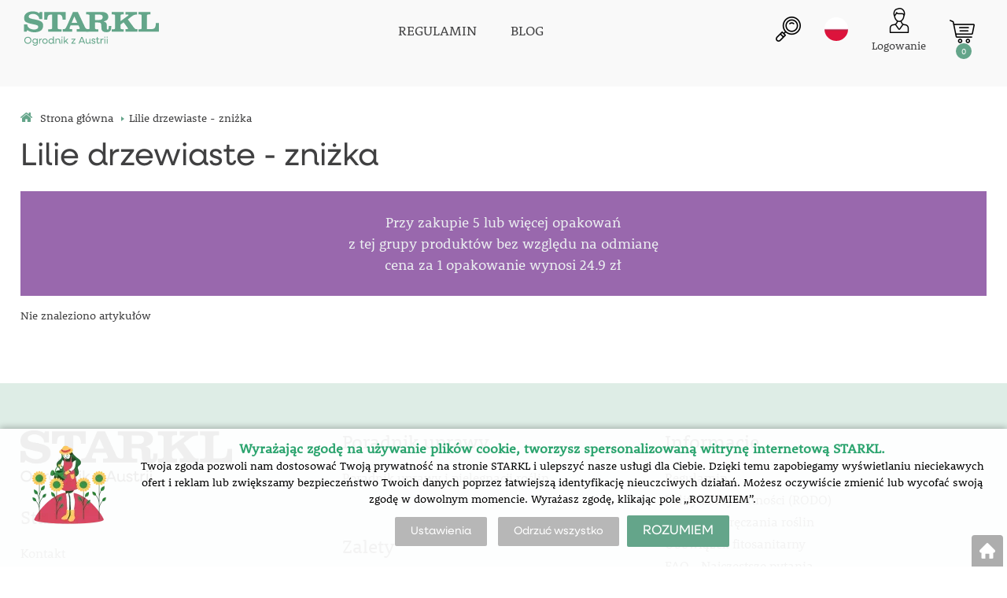

--- FILE ---
content_type: text/html; charset=utf-8
request_url: https://www.starkl.pl/lilie-drzewiaste-znizka
body_size: 6468
content:
<!DOCTYPE html>
<html lang="pl">
<head>
                <script>
            window.dataLayer = window.dataLayer || [];
            function gtag(){dataLayer.push(arguments);}
            gtag('consent', 'default', {
                'ad_storage': 'denied',
                'analytics_storage': 'denied',
                'ad_user_data': 'denied',
                'ad_personalization': 'denied',
                'security_storage': 'granted'
            });
        </script>
            <script async src="https://scripts.luigisbox.com/LBX-424345.js"></script>    <meta http-equiv="Content-type" content="text/html; charset=utf-8"/>
	    <title>Lilie drzewiaste - zniżka | Ogrodnik z Austrii | STARKL E-SKLEP</title>
    <meta name="description" lang="pl" content=""/>
    <meta name="keywords" lang="pl" content=""/>
    <meta name="author" content="SOFICO-CZ, a. s. | www.sofico.cz"/>
    <meta name="SKYPE_TOOLBAR" content="SKYPE_TOOLBAR_PARSER_COMPATIBLE"/>

    <meta name="color-scheme" content="light">
    <meta name="theme-color" content="white" media="(prefers-color-scheme: dark)">
    <meta name="theme-color" content="white" media="(prefers-color-scheme: light)">

        <meta name="robots" content="all, follow, index"/>	    <link rel="home" href="https://www.starkl.pl/"/>
    <link rel="apple-touch-icon" sizes="180x180" href="/usr/grafika/favicon/apple-touch-icon.png">
<link rel="icon" type="image/png" sizes="32x32" href="/usr/grafika/favicon/favicon-32x32.png">
<link rel="icon" type="image/png" sizes="16x16" href="/usr/grafika/favicon/favicon-16x16.png">
<link rel="manifest" href="/usr/grafika/favicon/site.webmanifest">
<link rel="mask-icon" href="/usr/grafika/favicon/safari-pinned-tab.svg" color="#5bbad5">
<meta name="msapplication-TileColor" content="#ffc40d">
<meta name="theme-color" content="#ffffff"><link rel="shortcut icon" href="/usr/grafika/favicon.ico"/><link rel="icon" sizes="48x48" type="image/ico" href="/usr/grafika/favicon-48.ico"/><link rel="apple-touch-icon" sizes="48x48" type="image/ico" href="/usr/grafika/favicon-48.ico"/><link rel="mask-icon" sizes="48x48" type="image/ico" href="/usr/grafika/favicon-48.ico"/>    
            <link rel="stylesheet" type="text/css" media="all" href="https://www.starkl.pl/css/font-awesome-4.7.0/css/font-awesome.min.css"/>
    
	<link rel="stylesheet" type="text/css" media="all" href="https://www.starkl.pl/css/styles.css?21012026052593019b1b73d63d4c9ea79f8ca57e9d67095"/>	<meta content="width=device-width, initial-scale=1.0, maximum-scale=5.0, minimum-scale=1.0, user-scalable=yes" name="viewport"/>    <style> #header.fixed{display:none !important;} </style>    <script src="//ajax.googleapis.com/ajax/libs/jquery/1.10.2/jquery.min.js"></script>
    <!--
    <script src="//ajax.googleapis.com/ajax/libs/jquery/3.1.0/jquery.min.js"></script>
    <script src="//code.jquery.com/jquery-migrate-3.1.0.js"></script>
    -->
    <script src="//ajax.googleapis.com/ajax/libs/jqueryui/1.12.1/jquery-ui.min.js"></script>
    <script src="https://www.starkl.pl/js/config.js.php"></script>

    
    	<script src="https://www.starkl.pl/js/js-scripts.js?21012026052593019b1b73d63d4c9ea79f8ca57e9d67095"></script>	    <script src="https://www.starkl.pl/js/jsphp-scripts.js?PL21012026052593019b1b73d63d4c9ea79f8ca57e9d67095"></script>
        <script src="https://www.google.com/recaptcha/api.js?render=6Le5z7kZAAAAAMTow54ZtWcabWx-9MKbh-pG9vhU" async defer></script>                <script>(function(w,d,s,l,i){w[l]=w[l]||[];w[l].push({'gtm.start':
        new Date().getTime(),event:'gtm.js'});var f=d.getElementsByTagName(s)[0],
        j=d.createElement(s),dl=l!='dataLayer'?'&l='+l:'';j.async=true;j.src=
        'https://www.googletagmanager.com/gtm.js?id='+i+dl;f.parentNode.insertBefore(j,f);
        })(window,document,'script','dataLayer','GTM-K89MLG');</script>
        </head>
<body id="p-stitek" class="fullpage  pc-ver body_pl ">
<noscript><iframe src="https://www.googletagmanager.com/ns.html?id=GTM-K89MLG" height="0" width="0" style="display:none;visibility:hidden"></iframe></noscript>

<div id="top_bar_bg" class="noprint">
    <div id="top_bar" class="top_bar grid">
                <div class="box quick_order_box">
    <div class="box_title">Wprowadź numer artykułu, wybierz ilość i włóż do koszyka:<br><a href="/hromadny-import-zbozi.php">Importuj numery artykułów</a></div>
    <div class="box_content">
        <form action="https://www.starkl.pl/kosik.php" method="post" onsubmit="iq_submit();return false;">
            <div class="quick_order_code js_up_down">
                <label for="i-pr-code"></label>
                <input type="text" id="i-pr-code" name="EAN" class="input_text" placeholder="Tutaj wpisz nr art." onfocus="reset_iq_submit();" onchange="nacti_varianty_iq_submit();" />
                                <label for="ks_iq"></label>
                <span class="basket_form_down">-</span><input type="text" id="ks_iq" name="kusy" value="1" class="input_text input_ks" onfocus="this.select();" /><span class="basket_form_up">+</span>
                            </div>
            <div id="iq-varianty"><span id="iq-hidden"></span></div>
                        <div class="buttons">
                <input type="submit" value="WŁÓŻ DO KOSZYKA" class="input_submit" />
                <input type="hidden" name="typ-vstupu" value="zrychlene_pridani" />
                <input type="hidden" name="action" value="katalog-pridej-ks-kosik" />
            </div>
            <span class="quick_order_message"></span>
                    </form>
    </div>
</div><div class="cleaner" aria-hidden="true" role="presentation"></div>
    </div>
</div><header id="header_bg" class="noprint">
    <div id="header" class="grid">
        
<div class="conteiner">
    <div class="box box-left">
        <span class="logo_starkl">
<a id="logo" accesskey="2" aria-label="Logo" href="https://www.starkl.pl/" >
    <img title="Logo" role="img" alt="Logo" src="https://www.starkl.pl/files/editor_source/STARKL_logo_PL_26_Green.svg">
</a></span>
    </div>
    <div class="box box-stred">
        <div data-menu="menu" class="se_menu_mobil show mobil menu "><span class="icon"></span></div>
<div class="menu se_menu menu typ3">
    <span class="icon" style="display: none;"></span></span><ul class="level_1"><li class="level_1 typ3 id_7000630000028683129"><a href="https://www.starkl.pl/warunki-handlowe"><span class="nazev">REGULAMIN</span></a></li><li class="level_1 typ3 id_7000630000000015683"><a href="https://www.starkl.pl/blog"><span class="nazev">BLOG</span></a></li></ul></div>

    </div>
    <div class="box box-right">
        <div class="hledani_box">
            <span id="hledani_icon"></span>
            
<div class="search empty">
    <form method="get" action="https://www.starkl.pl/szukaj" class="asholder" id="frmVyhledavani" role="search" aria-label="Szukaj">
        <div class="search_1">
            <label for="vyhledavani_text" class="sr-only">Szukaj</label>
            <span class="search_input">
                <span class="search_info">Szukaj</span>
                <input accesskey="4" id="vyhledavani_text" class="input_text it-search" type="text" name="katalog-hledany-string" maxlength="100" value="" placeholder="Szukaj" aria-describedby="search_hint" title="Szukaj" />
                <span id="search_hint" class="sr-only">Szukaj</span>
                <span class="search_clear" title="Wyczyść zapytanie wyszukiwania" aria-label="Wyczyść zapytanie wyszukiwania"><i class="fa fa-times"></i></span>
            </span>
            <span class="search_button">
                <input class="input_submit bt-search" type="submit" aria-label="Wyszukaj treść" title="Wyszukaj treść" value="" />
            </span>
        </div>
    </form>
    <div id="naseptavac_content"></div>
</div>
        </div>
        
<div class="change_lang pl">
    <span class="change_lang_arrow"></span>
    <a class="pl active" href="#">pl</a>
    <div class="change_lang_div">
        <a class="cz" href="https://eshop.starkl.com/">cz</a>
        <a class="sk" href="https://www.starkl.sk/">sk</a>
        <a class="hu" href="https://www.starkl.hu/">hu</a>
        <a class="at" href="https://shop.starkl.at/">at</a>
        <a class="ro" href="https://www.starkl.ro/">ro</a>
        <a class="pl" href="https://www.starkl.pl/">pl</a>
        <a class="it" href="https://shop.starkl.it/">it</a>
        <a class="de" href="https://shopde.starkl.com/">de</a>
    </div>
</div>

        <div class="login">    <div id="registrace">
        <a aria-label="Rejestracja" accesskey="7" href="https://www.starkl.pl/registrace"><center><i class="fa fa-user-plus"></i><br/>Rejestracja</center></a>
    </div>
<div id="login">
    <a id="login_link" accesskey="6" onclick="show_login_form();return false;" aria-label="Logowanie klienta" href="https://www.starkl.pl/zaloguj-sie">
        <span class="nadpis"><center><i class="fa fa-user"></i><br/>Logowanie</center></span>
    </a>
</div></div>
        	<div id="basket">
		<a id="basket_link" title="Pokaż koszyk" href=" https://www.starkl.pl/kosz" accesskey="5" class="empty">
			<span class="nadpis"><span id="basket_show_popup" onclick="document.getElementById('basket_products').style.display='block'; return false;"></span> </span><span class="basket_empty">koszyk jest pusty</span>            <span id="basket_price"><span id="basket_suma">0,00</span> <span id="basket_mena"> zł z VAT</span></span>
			<span id="basket_ks">0</span>
			<span class="icon"><svg class="icon"><use xlink:href="https://www.starkl.pl/usr/grafika/svgsprites.svg#icon-cart"></use></svg></span>
		</a>
        			<div id="basket_products" class="close_popup_click_outside">
			<div id="basket_products_1">
				<span id="basket_close" class="close_icon" onclick="document.getElementById('basket_products').style.display='none'; return false;">X</span>
				<a id="basket_products_icon" href="https://www.starkl.pl/kosz">0</a>
				<div class="nadpis"><span class="basket_price"></span></div>
				<div class="nadpis_table"><span>ZAWARTOŚĆ KOSZYKA</span></div>
				<div id="basket_products_tbl"></div>
				<div class="basket_popup_btn">
					<a class="button big" href="https://www.starkl.pl/zaloguj-sie">LOGOWANIE</a>					<a class="button big kosik" href="https://www.starkl.pl/kosz">PRZEJŚĆ DO KOSZYKA</a>
				</div>
								<div class="link">
					<a href="https://www.starkl.pl/registrace">Nowa rejestracja</a><br />					<a href="https://www.starkl.pl/zaloguj-sie">Zapomniałeś/aś hasło?</a>
				</div>			</div>
		</div>
	</div>

        <i class="fa fa-bars menu_toggle mobil"></i>
    </div>
</div>
<div class="cleaner" aria-hidden="true" role="presentation"></div>
    </div>
</header><nav id="top_bar2_bg" class="noprint" role="navigation">
    <div id="top_bar2" class="top_bar grid"><div class="categories_bg">
	<div id="cat1mobil_show" class="mobil categories_mobil_show show" onclick="tree_categories('#cat1mobil_show', '#cat1');">
		ZAKRES ARTYKUŁÓW<span class="icon"></span>
	</div>
	<div id="cat1" class="categories hidden">
        
        <div class="cleaner"></div>
	</div>
</div>

<div class="cleaner" aria-hidden="true" role="presentation"></div></div>
</nav><div id="content_bg"><div class="hide"></div>
    <div id="content" class="grid">
        <div id="navigation_bg" class="noprint">
        <div id="navigation"><ol itemscope class="breadcrumbs" itemtype="https://schema.org/BreadcrumbList"><li itemprop="itemListElement" itemscope itemtype="https://schema.org/ListItem"><a itemprop="item" accesskey="2" href="https://www.starkl.pl/" class="breadcrumbs_h" title=" Strona główna"><span itemprop="name"><i class="fa fa-home"></i> Strona główna</span></a><meta itemprop="position" content="1" /><span class="delic">&rsaquo;</span></li><li itemprop="itemListElement" itemscope itemtype="https://schema.org/ListItem"><span itemprop="name" class="last">Lilie drzewiaste - zniżka</span><meta itemprop="position" content="2" /></li></ol></div>
    </div>            <div id="col-2" class="col fullpage">
    <div id="col-2-in">
        <div class="div_head_print print">Ogrodnik z Austrii | STARKL E-SKLEP (https://www.starkl.pl/)</div>
                <h1>Lilie drzewiaste - zniżka</h1><table border="0" style="border-collapse: collapse; width: 100%;">
<tbody>
<tr>
<td style="width: 49.4424%; background-color: #9968ad; text-align: center;">
<p style="line-height: 1.5;"> </p>
<p style="line-height: 1.5;"><span style="font-size: 18px; color: #ecf0f1;">Przy zakupie 5 lub więcej opakowań</span></p>
<p style="line-height: 1.5;"><span style="font-size: 18px; color: #ecf0f1;">z tej grupy produktów bez względu na odmianę</span></p>
<p style="line-height: 1.5;"><span style="font-size: 18px; color: #ecf0f1;">cena za 1 opakowanie wynosi 24.9 zł</span></p>
<p> </p>
</td>
</tr>
</tbody>
</table><div class="no-items">Nie znaleziono artykułów</div></div>
</div>
<!-- /col-2 -->
<div class="cleaner" aria-hidden="true" role="presentation"></div>
</div>
</div>
<!-- CONTENT -->
        <footer role="contentinfo">
            <!-- FOOT -->
            <div id="foot_bg" class="noprint"><div class="hide"></div>
                <div id="foot" class="grid">
                    <div class="conteiner">
<div class="box3">
<p><img src="https://www.starkl.pl/files/editor_source/logo%20starkl/STARKL_logo_PL_26_cerna.png" alt="" width="269" height="69" /></p>
<br />
<h2>Starkl</h2>
<ul>
<li><a href="kontakt">Kontakt</a></li>
<li><a href="stopka-redakcyjna">Stopka redakcyjna</a></li>
</ul>
</div>
<br />
<div class="box3">
<h2>Poradnik uprawy</h2>
<ul>
<li><a href="poradnik">Poradnik uprawy i pielęgnacji roślin</a></li>
</ul>
<br />
<h2>Zalety</h2>
<ul>
<li><a title="Zalety zakupów w STARKL-u" href="zalety-zakupow">Zalety zakupów w STARKL-u</a></li>
</ul>
<br />
<h2>Newsletter</h2>
<ul>
<li><a title="Zapisać do / Wypisać z newslettera" href="newsletter">Zapisać do / Wypisać z newslettera</a></li>
</ul>
<h2>Filie / E-sklepy</h2>
<a href="https://shop.starkl.at/"><img style="width: 30px; height: 20px; margin-left: 2px; margin-right: 2px;" src="https://www.starkl.pl/files/editor_source/Flags/AT.webp" alt="" /></a><a href="https://eshop.starkl.com/"><img style="margin-left: 2px; margin-right: 2px; width: 30px; height: 20px;" src="https://www.starkl.pl/files/editor_source/Flags/cz.webp" alt="" /></a><a href="https://www.starkl.sk/"><img style="margin-left: 2px; margin-right: 2px; width: 30px; height: 20px;" src="https://www.starkl.pl/files/editor_source/Flags/SK.webp" alt="" /></a><a href="https://www.starkl.pl/"><img style="margin-left: 2px; margin-right: 2px; width: 30px; height: 20px;" src="https://www.starkl.pl/files/editor_source/Flags/PL.webp" alt="" /></a><a href="https://www.starkl.hu/"><img style="margin-left: 2px; margin-right: 2px; width: 30px; height: 20px;" src="https://www.starkl.pl/files/editor_source/Flags/HU.webp" alt="" /></a><a href="https://shop.starkl.it/"><img style="margin-left: 2px; margin-right: 2px; width: 30px; height: 20px;" src="https://www.starkl.pl/files/editor_source/Flags/IT.webp" alt="" /></a><a href="https://shopde.starkl.com/"><img style="margin-left: 2px; margin-right: 2px; width: 30px; height: 20px;" src="https://www.starkl.pl/files/editor_source/Flags/DE.webp" alt="" /></a></div>
<br />
<div class="box3">
<h2>Informacje</h2>
<ul>
<li><a title="Regulamin" href="warunki-handlowe">Regulamin</a></li>
<li><a title="Polityka Prywatności (RODO)" href="rodo">Polityka Prywatności (RODO)</a></li>
<li><a title="Polityka Prywatności (RODO)" href="termin-dodania">Terminy doręczania roślin</a></li>
<li><a href="obowi-zek-fitosanitarny">Obowiązek fitosanitarny</a></li>
<li><a href="najczestsze-pytania">FAQ - Najczęstsze pytania</a></li>
<li><a href="jak-postepowac">Jak postępować po odebraniu przesyłki ?</a></li>
<li><a title="Jak postępować w przypadku braku możliwości szybkiego zasadzenia roślin ?" href="jak-postepowac#zasadzenia">Jak postępować w przypadku braku możliwości szybkiego zasadzenia roślin ?</a></li>
<li><a title="Wygląd roślin" href="jak-postepowac#wyglad">Wygląd roślin</a></li>
</ul>
<br />
<div class="box news_mail_box foxentry">
	<div class="box_title popup_head_text"><big><big><span style="rooney-web"><font color="#404041">Nowości e-mailem</font></span></big></big></div>	        <div class="popup_content">
            <form action="/lilie-drzewiaste-znizka" method="post" id="novinkyemailem" class="recaptcha">
                <div class="box_content">
                    <table class="form_table">
                        <tr>
                            <td class="left"><label for="i-news-mail"></label></td>
                            <td><input type="email" id="i-news-mail" name="MAILING_EMAIL" value="" class="input_text required email" placeholder="Wpisz swój e-mail" required="required" /></td>
                        </tr>
                    </table>
	                                        <div class="box_title popup_head_text"></div>
		                                            <div class="line line_1"><input type="checkbox" name="MAILING_KAT[1]" value="1" id="mailing_kat_1"><label for="mailing_kat_1" class="bg"></label><label class="newsletter-check-label" for="mailing_kat_1"><font color="#404041"><big><strong>Zapisz się do newslettera</strong></big></font></label></div>
		                	                                    <div class="line i-news-souhlas"><input type="checkbox" id="i-news-souhlas" name="MAILING_SOUHLAS" value="1" required="required" /><label for="i-news-souhlas" class="bg"></label><label for="i-news-souhlas">Wyrażam zgodę na przetwarzanie danych osobowych <a href="/rodo">(RODO)</a>.</label></div>
                    <div class="buttons">
                        <input type="submit" value="Zapisać" class="input_submit" />
                        <input type="hidden" name="action" value="mailing-zasilani-novinek-v2" />
                    </div>
                </div>
            </form>
        </div>
		</div>
<br />
<h2>Przyłączcie się do nas !</h2>
<a href="https://www.facebook.com/starklpl" target="_blank" rel="noopener"><img src="https://www.starkl.pl/files/editor_source/Obrazky%20stranka%2C%20clanky/icon-facebook-3.webp" alt="" width="24" height="24" /></a><a href="https://www.instagram.com/ogrodnik_starkl/"><img src="https://eshop.starkl.com/files/editor_source/loga/icon-instagram-3.webp" alt="" width="24" height="24" /></a> <br />
<p class="social"><a id="f-fb" title="Facebook Starkl" href="http://www.facebook.com/pages/STARKL-zahradn%C3%ADk/115829076120" target="_blank" rel="noopener"> </a> <a id="f-instagram" title="Instagram Starkl" href="https://www.instagram.com/starkl_zahradnik/" target="_blank" rel="noopener"> </a> <a id="f-flick" title="Flickr Starkl" href="http://www.flickr.com/photos/starkl/" target="_blank" rel="noopener"> </a> <a id="f-pin" title="Pinterest Starkl" href="http://www.pinterest.com/starklzahradnik/pins/" target="_blank" rel="noopener"> </a> <a id="f-gplus" title="Google+ Starkl" href="https://plus.google.com/+Starkl_zahradnik/posts" target="_blank" rel="noopener"> </a> <a id="f-tw" title="Twitter Starkl" href="https://twitter.com/STARKLzahradnik" target="_blank" rel="noopener"> </a></p>
</div>
</div>                    <div class="cleaner" aria-hidden="true" role="presentation"></div>
                </div>
            </div>
            <div id="foot_2_bg" class="noprint"><div class="hide"></div><div id="foot_2" class="grid"><div class="conteiner template-box2">
<div class="box2">
<p><a accesskey="3" href="https://www.starkl.pl/mapa-stranek.php">mapa witryn |</a><a accesskey="1" href="https://www.starkl.pl/prohlaseni-o-pristupnosti.php"> oświadczenie o dostępności <span style="background-color: #64a58a;">|</span></a><span style="background-color: #64a58a;"><a class="eu-cookies-nastaveni" href="#" style="background-color: #64a58a;"> ustawienia plików cookie</a></span></p>
</div>
<div class="box2">
<p style="text-align: right;"><a href="https://www.sofico.cz/?utm_source=footer&amp;utm_medium=link&amp;utm_campaign=vytvorilo_sofico" target="_blank" rel="noopener">Vytvořilo SOFICO-CZ, a.s.</a></p>
</div>
</div></div></div>        </footer>
        <div id="notice-panel"></div>
<div id="notice-panel-allbackground"></div>
<!-- /FOOT -->        <div id="fixed_bottom_bar">
                                                            <div id="home_fixed" class="bookmark"><a href="/" title="Powrót do strony głównej">&nbsp;</a></div>                                    <a href="#" id="nahoru" title="Na górę strony" accesskey="0"></a>        </div>
        <div id="loader" class="popup_bg" role="presentation" aria-hidden="true"><div class="loader"></div></div>
<div id="popup_bg" role="presentation" aria-hidden="true" class="popup_bg" onclick="close_popup();"></div>
<div id="popup_head" role="dialog" aria-modal="true" aria-labelledby="popup_head_text" tabindex="-1" class="popup">
  <div class="content">
    <span id="popup_head_text"></span> <span class="close" onclick="close_popup();" title="Zamknąć"></span>
  </div>
</div>
<div id="popup_front" role="dialog" aria-modal="true" aria-labelledby="popup_head_text" aria-describedby="popup_content" tabindex="-1" class="popup">
  <div class="content" id="popup_content"></div>
</div>
    
<!--
    <script type="text/javascript">
        console.log("00");
    </script>
-->

    <script>
    <!-- Foxentry start -->
    if($('.foxentry').length) {
    var Foxentry;
    (function () {
    var e = document.querySelector("script"), s = document.createElement('script');
    s.setAttribute('type', 'text/javascript');
    s.setAttribute('async', 'true');
    s.setAttribute('src', 'https://cdn.foxentry.cz/lib');
    e.parentNode.appendChild(s);
    s.onload = function(){ Foxentry = new FoxentryBase('enQmgXfsPy'); }
    })();
    }
    <!-- Foxentry end -->
    </script>

<script src="https://www.starkl.pl/js/document-ready/document-ready.js?21012026052593019b1b73d63d4c9ea79f8ca57e9d67095"></script>



<!-- OWN STYLE -->

<div></div>
</body>
</html>

--- FILE ---
content_type: text/html; charset=utf-8
request_url: https://www.google.com/recaptcha/api2/anchor?ar=1&k=6Le5z7kZAAAAAMTow54ZtWcabWx-9MKbh-pG9vhU&co=aHR0cHM6Ly93d3cuc3RhcmtsLnBsOjQ0Mw..&hl=en&v=PoyoqOPhxBO7pBk68S4YbpHZ&size=invisible&anchor-ms=20000&execute-ms=30000&cb=1oaib4jlwox0
body_size: 48947
content:
<!DOCTYPE HTML><html dir="ltr" lang="en"><head><meta http-equiv="Content-Type" content="text/html; charset=UTF-8">
<meta http-equiv="X-UA-Compatible" content="IE=edge">
<title>reCAPTCHA</title>
<style type="text/css">
/* cyrillic-ext */
@font-face {
  font-family: 'Roboto';
  font-style: normal;
  font-weight: 400;
  font-stretch: 100%;
  src: url(//fonts.gstatic.com/s/roboto/v48/KFO7CnqEu92Fr1ME7kSn66aGLdTylUAMa3GUBHMdazTgWw.woff2) format('woff2');
  unicode-range: U+0460-052F, U+1C80-1C8A, U+20B4, U+2DE0-2DFF, U+A640-A69F, U+FE2E-FE2F;
}
/* cyrillic */
@font-face {
  font-family: 'Roboto';
  font-style: normal;
  font-weight: 400;
  font-stretch: 100%;
  src: url(//fonts.gstatic.com/s/roboto/v48/KFO7CnqEu92Fr1ME7kSn66aGLdTylUAMa3iUBHMdazTgWw.woff2) format('woff2');
  unicode-range: U+0301, U+0400-045F, U+0490-0491, U+04B0-04B1, U+2116;
}
/* greek-ext */
@font-face {
  font-family: 'Roboto';
  font-style: normal;
  font-weight: 400;
  font-stretch: 100%;
  src: url(//fonts.gstatic.com/s/roboto/v48/KFO7CnqEu92Fr1ME7kSn66aGLdTylUAMa3CUBHMdazTgWw.woff2) format('woff2');
  unicode-range: U+1F00-1FFF;
}
/* greek */
@font-face {
  font-family: 'Roboto';
  font-style: normal;
  font-weight: 400;
  font-stretch: 100%;
  src: url(//fonts.gstatic.com/s/roboto/v48/KFO7CnqEu92Fr1ME7kSn66aGLdTylUAMa3-UBHMdazTgWw.woff2) format('woff2');
  unicode-range: U+0370-0377, U+037A-037F, U+0384-038A, U+038C, U+038E-03A1, U+03A3-03FF;
}
/* math */
@font-face {
  font-family: 'Roboto';
  font-style: normal;
  font-weight: 400;
  font-stretch: 100%;
  src: url(//fonts.gstatic.com/s/roboto/v48/KFO7CnqEu92Fr1ME7kSn66aGLdTylUAMawCUBHMdazTgWw.woff2) format('woff2');
  unicode-range: U+0302-0303, U+0305, U+0307-0308, U+0310, U+0312, U+0315, U+031A, U+0326-0327, U+032C, U+032F-0330, U+0332-0333, U+0338, U+033A, U+0346, U+034D, U+0391-03A1, U+03A3-03A9, U+03B1-03C9, U+03D1, U+03D5-03D6, U+03F0-03F1, U+03F4-03F5, U+2016-2017, U+2034-2038, U+203C, U+2040, U+2043, U+2047, U+2050, U+2057, U+205F, U+2070-2071, U+2074-208E, U+2090-209C, U+20D0-20DC, U+20E1, U+20E5-20EF, U+2100-2112, U+2114-2115, U+2117-2121, U+2123-214F, U+2190, U+2192, U+2194-21AE, U+21B0-21E5, U+21F1-21F2, U+21F4-2211, U+2213-2214, U+2216-22FF, U+2308-230B, U+2310, U+2319, U+231C-2321, U+2336-237A, U+237C, U+2395, U+239B-23B7, U+23D0, U+23DC-23E1, U+2474-2475, U+25AF, U+25B3, U+25B7, U+25BD, U+25C1, U+25CA, U+25CC, U+25FB, U+266D-266F, U+27C0-27FF, U+2900-2AFF, U+2B0E-2B11, U+2B30-2B4C, U+2BFE, U+3030, U+FF5B, U+FF5D, U+1D400-1D7FF, U+1EE00-1EEFF;
}
/* symbols */
@font-face {
  font-family: 'Roboto';
  font-style: normal;
  font-weight: 400;
  font-stretch: 100%;
  src: url(//fonts.gstatic.com/s/roboto/v48/KFO7CnqEu92Fr1ME7kSn66aGLdTylUAMaxKUBHMdazTgWw.woff2) format('woff2');
  unicode-range: U+0001-000C, U+000E-001F, U+007F-009F, U+20DD-20E0, U+20E2-20E4, U+2150-218F, U+2190, U+2192, U+2194-2199, U+21AF, U+21E6-21F0, U+21F3, U+2218-2219, U+2299, U+22C4-22C6, U+2300-243F, U+2440-244A, U+2460-24FF, U+25A0-27BF, U+2800-28FF, U+2921-2922, U+2981, U+29BF, U+29EB, U+2B00-2BFF, U+4DC0-4DFF, U+FFF9-FFFB, U+10140-1018E, U+10190-1019C, U+101A0, U+101D0-101FD, U+102E0-102FB, U+10E60-10E7E, U+1D2C0-1D2D3, U+1D2E0-1D37F, U+1F000-1F0FF, U+1F100-1F1AD, U+1F1E6-1F1FF, U+1F30D-1F30F, U+1F315, U+1F31C, U+1F31E, U+1F320-1F32C, U+1F336, U+1F378, U+1F37D, U+1F382, U+1F393-1F39F, U+1F3A7-1F3A8, U+1F3AC-1F3AF, U+1F3C2, U+1F3C4-1F3C6, U+1F3CA-1F3CE, U+1F3D4-1F3E0, U+1F3ED, U+1F3F1-1F3F3, U+1F3F5-1F3F7, U+1F408, U+1F415, U+1F41F, U+1F426, U+1F43F, U+1F441-1F442, U+1F444, U+1F446-1F449, U+1F44C-1F44E, U+1F453, U+1F46A, U+1F47D, U+1F4A3, U+1F4B0, U+1F4B3, U+1F4B9, U+1F4BB, U+1F4BF, U+1F4C8-1F4CB, U+1F4D6, U+1F4DA, U+1F4DF, U+1F4E3-1F4E6, U+1F4EA-1F4ED, U+1F4F7, U+1F4F9-1F4FB, U+1F4FD-1F4FE, U+1F503, U+1F507-1F50B, U+1F50D, U+1F512-1F513, U+1F53E-1F54A, U+1F54F-1F5FA, U+1F610, U+1F650-1F67F, U+1F687, U+1F68D, U+1F691, U+1F694, U+1F698, U+1F6AD, U+1F6B2, U+1F6B9-1F6BA, U+1F6BC, U+1F6C6-1F6CF, U+1F6D3-1F6D7, U+1F6E0-1F6EA, U+1F6F0-1F6F3, U+1F6F7-1F6FC, U+1F700-1F7FF, U+1F800-1F80B, U+1F810-1F847, U+1F850-1F859, U+1F860-1F887, U+1F890-1F8AD, U+1F8B0-1F8BB, U+1F8C0-1F8C1, U+1F900-1F90B, U+1F93B, U+1F946, U+1F984, U+1F996, U+1F9E9, U+1FA00-1FA6F, U+1FA70-1FA7C, U+1FA80-1FA89, U+1FA8F-1FAC6, U+1FACE-1FADC, U+1FADF-1FAE9, U+1FAF0-1FAF8, U+1FB00-1FBFF;
}
/* vietnamese */
@font-face {
  font-family: 'Roboto';
  font-style: normal;
  font-weight: 400;
  font-stretch: 100%;
  src: url(//fonts.gstatic.com/s/roboto/v48/KFO7CnqEu92Fr1ME7kSn66aGLdTylUAMa3OUBHMdazTgWw.woff2) format('woff2');
  unicode-range: U+0102-0103, U+0110-0111, U+0128-0129, U+0168-0169, U+01A0-01A1, U+01AF-01B0, U+0300-0301, U+0303-0304, U+0308-0309, U+0323, U+0329, U+1EA0-1EF9, U+20AB;
}
/* latin-ext */
@font-face {
  font-family: 'Roboto';
  font-style: normal;
  font-weight: 400;
  font-stretch: 100%;
  src: url(//fonts.gstatic.com/s/roboto/v48/KFO7CnqEu92Fr1ME7kSn66aGLdTylUAMa3KUBHMdazTgWw.woff2) format('woff2');
  unicode-range: U+0100-02BA, U+02BD-02C5, U+02C7-02CC, U+02CE-02D7, U+02DD-02FF, U+0304, U+0308, U+0329, U+1D00-1DBF, U+1E00-1E9F, U+1EF2-1EFF, U+2020, U+20A0-20AB, U+20AD-20C0, U+2113, U+2C60-2C7F, U+A720-A7FF;
}
/* latin */
@font-face {
  font-family: 'Roboto';
  font-style: normal;
  font-weight: 400;
  font-stretch: 100%;
  src: url(//fonts.gstatic.com/s/roboto/v48/KFO7CnqEu92Fr1ME7kSn66aGLdTylUAMa3yUBHMdazQ.woff2) format('woff2');
  unicode-range: U+0000-00FF, U+0131, U+0152-0153, U+02BB-02BC, U+02C6, U+02DA, U+02DC, U+0304, U+0308, U+0329, U+2000-206F, U+20AC, U+2122, U+2191, U+2193, U+2212, U+2215, U+FEFF, U+FFFD;
}
/* cyrillic-ext */
@font-face {
  font-family: 'Roboto';
  font-style: normal;
  font-weight: 500;
  font-stretch: 100%;
  src: url(//fonts.gstatic.com/s/roboto/v48/KFO7CnqEu92Fr1ME7kSn66aGLdTylUAMa3GUBHMdazTgWw.woff2) format('woff2');
  unicode-range: U+0460-052F, U+1C80-1C8A, U+20B4, U+2DE0-2DFF, U+A640-A69F, U+FE2E-FE2F;
}
/* cyrillic */
@font-face {
  font-family: 'Roboto';
  font-style: normal;
  font-weight: 500;
  font-stretch: 100%;
  src: url(//fonts.gstatic.com/s/roboto/v48/KFO7CnqEu92Fr1ME7kSn66aGLdTylUAMa3iUBHMdazTgWw.woff2) format('woff2');
  unicode-range: U+0301, U+0400-045F, U+0490-0491, U+04B0-04B1, U+2116;
}
/* greek-ext */
@font-face {
  font-family: 'Roboto';
  font-style: normal;
  font-weight: 500;
  font-stretch: 100%;
  src: url(//fonts.gstatic.com/s/roboto/v48/KFO7CnqEu92Fr1ME7kSn66aGLdTylUAMa3CUBHMdazTgWw.woff2) format('woff2');
  unicode-range: U+1F00-1FFF;
}
/* greek */
@font-face {
  font-family: 'Roboto';
  font-style: normal;
  font-weight: 500;
  font-stretch: 100%;
  src: url(//fonts.gstatic.com/s/roboto/v48/KFO7CnqEu92Fr1ME7kSn66aGLdTylUAMa3-UBHMdazTgWw.woff2) format('woff2');
  unicode-range: U+0370-0377, U+037A-037F, U+0384-038A, U+038C, U+038E-03A1, U+03A3-03FF;
}
/* math */
@font-face {
  font-family: 'Roboto';
  font-style: normal;
  font-weight: 500;
  font-stretch: 100%;
  src: url(//fonts.gstatic.com/s/roboto/v48/KFO7CnqEu92Fr1ME7kSn66aGLdTylUAMawCUBHMdazTgWw.woff2) format('woff2');
  unicode-range: U+0302-0303, U+0305, U+0307-0308, U+0310, U+0312, U+0315, U+031A, U+0326-0327, U+032C, U+032F-0330, U+0332-0333, U+0338, U+033A, U+0346, U+034D, U+0391-03A1, U+03A3-03A9, U+03B1-03C9, U+03D1, U+03D5-03D6, U+03F0-03F1, U+03F4-03F5, U+2016-2017, U+2034-2038, U+203C, U+2040, U+2043, U+2047, U+2050, U+2057, U+205F, U+2070-2071, U+2074-208E, U+2090-209C, U+20D0-20DC, U+20E1, U+20E5-20EF, U+2100-2112, U+2114-2115, U+2117-2121, U+2123-214F, U+2190, U+2192, U+2194-21AE, U+21B0-21E5, U+21F1-21F2, U+21F4-2211, U+2213-2214, U+2216-22FF, U+2308-230B, U+2310, U+2319, U+231C-2321, U+2336-237A, U+237C, U+2395, U+239B-23B7, U+23D0, U+23DC-23E1, U+2474-2475, U+25AF, U+25B3, U+25B7, U+25BD, U+25C1, U+25CA, U+25CC, U+25FB, U+266D-266F, U+27C0-27FF, U+2900-2AFF, U+2B0E-2B11, U+2B30-2B4C, U+2BFE, U+3030, U+FF5B, U+FF5D, U+1D400-1D7FF, U+1EE00-1EEFF;
}
/* symbols */
@font-face {
  font-family: 'Roboto';
  font-style: normal;
  font-weight: 500;
  font-stretch: 100%;
  src: url(//fonts.gstatic.com/s/roboto/v48/KFO7CnqEu92Fr1ME7kSn66aGLdTylUAMaxKUBHMdazTgWw.woff2) format('woff2');
  unicode-range: U+0001-000C, U+000E-001F, U+007F-009F, U+20DD-20E0, U+20E2-20E4, U+2150-218F, U+2190, U+2192, U+2194-2199, U+21AF, U+21E6-21F0, U+21F3, U+2218-2219, U+2299, U+22C4-22C6, U+2300-243F, U+2440-244A, U+2460-24FF, U+25A0-27BF, U+2800-28FF, U+2921-2922, U+2981, U+29BF, U+29EB, U+2B00-2BFF, U+4DC0-4DFF, U+FFF9-FFFB, U+10140-1018E, U+10190-1019C, U+101A0, U+101D0-101FD, U+102E0-102FB, U+10E60-10E7E, U+1D2C0-1D2D3, U+1D2E0-1D37F, U+1F000-1F0FF, U+1F100-1F1AD, U+1F1E6-1F1FF, U+1F30D-1F30F, U+1F315, U+1F31C, U+1F31E, U+1F320-1F32C, U+1F336, U+1F378, U+1F37D, U+1F382, U+1F393-1F39F, U+1F3A7-1F3A8, U+1F3AC-1F3AF, U+1F3C2, U+1F3C4-1F3C6, U+1F3CA-1F3CE, U+1F3D4-1F3E0, U+1F3ED, U+1F3F1-1F3F3, U+1F3F5-1F3F7, U+1F408, U+1F415, U+1F41F, U+1F426, U+1F43F, U+1F441-1F442, U+1F444, U+1F446-1F449, U+1F44C-1F44E, U+1F453, U+1F46A, U+1F47D, U+1F4A3, U+1F4B0, U+1F4B3, U+1F4B9, U+1F4BB, U+1F4BF, U+1F4C8-1F4CB, U+1F4D6, U+1F4DA, U+1F4DF, U+1F4E3-1F4E6, U+1F4EA-1F4ED, U+1F4F7, U+1F4F9-1F4FB, U+1F4FD-1F4FE, U+1F503, U+1F507-1F50B, U+1F50D, U+1F512-1F513, U+1F53E-1F54A, U+1F54F-1F5FA, U+1F610, U+1F650-1F67F, U+1F687, U+1F68D, U+1F691, U+1F694, U+1F698, U+1F6AD, U+1F6B2, U+1F6B9-1F6BA, U+1F6BC, U+1F6C6-1F6CF, U+1F6D3-1F6D7, U+1F6E0-1F6EA, U+1F6F0-1F6F3, U+1F6F7-1F6FC, U+1F700-1F7FF, U+1F800-1F80B, U+1F810-1F847, U+1F850-1F859, U+1F860-1F887, U+1F890-1F8AD, U+1F8B0-1F8BB, U+1F8C0-1F8C1, U+1F900-1F90B, U+1F93B, U+1F946, U+1F984, U+1F996, U+1F9E9, U+1FA00-1FA6F, U+1FA70-1FA7C, U+1FA80-1FA89, U+1FA8F-1FAC6, U+1FACE-1FADC, U+1FADF-1FAE9, U+1FAF0-1FAF8, U+1FB00-1FBFF;
}
/* vietnamese */
@font-face {
  font-family: 'Roboto';
  font-style: normal;
  font-weight: 500;
  font-stretch: 100%;
  src: url(//fonts.gstatic.com/s/roboto/v48/KFO7CnqEu92Fr1ME7kSn66aGLdTylUAMa3OUBHMdazTgWw.woff2) format('woff2');
  unicode-range: U+0102-0103, U+0110-0111, U+0128-0129, U+0168-0169, U+01A0-01A1, U+01AF-01B0, U+0300-0301, U+0303-0304, U+0308-0309, U+0323, U+0329, U+1EA0-1EF9, U+20AB;
}
/* latin-ext */
@font-face {
  font-family: 'Roboto';
  font-style: normal;
  font-weight: 500;
  font-stretch: 100%;
  src: url(//fonts.gstatic.com/s/roboto/v48/KFO7CnqEu92Fr1ME7kSn66aGLdTylUAMa3KUBHMdazTgWw.woff2) format('woff2');
  unicode-range: U+0100-02BA, U+02BD-02C5, U+02C7-02CC, U+02CE-02D7, U+02DD-02FF, U+0304, U+0308, U+0329, U+1D00-1DBF, U+1E00-1E9F, U+1EF2-1EFF, U+2020, U+20A0-20AB, U+20AD-20C0, U+2113, U+2C60-2C7F, U+A720-A7FF;
}
/* latin */
@font-face {
  font-family: 'Roboto';
  font-style: normal;
  font-weight: 500;
  font-stretch: 100%;
  src: url(//fonts.gstatic.com/s/roboto/v48/KFO7CnqEu92Fr1ME7kSn66aGLdTylUAMa3yUBHMdazQ.woff2) format('woff2');
  unicode-range: U+0000-00FF, U+0131, U+0152-0153, U+02BB-02BC, U+02C6, U+02DA, U+02DC, U+0304, U+0308, U+0329, U+2000-206F, U+20AC, U+2122, U+2191, U+2193, U+2212, U+2215, U+FEFF, U+FFFD;
}
/* cyrillic-ext */
@font-face {
  font-family: 'Roboto';
  font-style: normal;
  font-weight: 900;
  font-stretch: 100%;
  src: url(//fonts.gstatic.com/s/roboto/v48/KFO7CnqEu92Fr1ME7kSn66aGLdTylUAMa3GUBHMdazTgWw.woff2) format('woff2');
  unicode-range: U+0460-052F, U+1C80-1C8A, U+20B4, U+2DE0-2DFF, U+A640-A69F, U+FE2E-FE2F;
}
/* cyrillic */
@font-face {
  font-family: 'Roboto';
  font-style: normal;
  font-weight: 900;
  font-stretch: 100%;
  src: url(//fonts.gstatic.com/s/roboto/v48/KFO7CnqEu92Fr1ME7kSn66aGLdTylUAMa3iUBHMdazTgWw.woff2) format('woff2');
  unicode-range: U+0301, U+0400-045F, U+0490-0491, U+04B0-04B1, U+2116;
}
/* greek-ext */
@font-face {
  font-family: 'Roboto';
  font-style: normal;
  font-weight: 900;
  font-stretch: 100%;
  src: url(//fonts.gstatic.com/s/roboto/v48/KFO7CnqEu92Fr1ME7kSn66aGLdTylUAMa3CUBHMdazTgWw.woff2) format('woff2');
  unicode-range: U+1F00-1FFF;
}
/* greek */
@font-face {
  font-family: 'Roboto';
  font-style: normal;
  font-weight: 900;
  font-stretch: 100%;
  src: url(//fonts.gstatic.com/s/roboto/v48/KFO7CnqEu92Fr1ME7kSn66aGLdTylUAMa3-UBHMdazTgWw.woff2) format('woff2');
  unicode-range: U+0370-0377, U+037A-037F, U+0384-038A, U+038C, U+038E-03A1, U+03A3-03FF;
}
/* math */
@font-face {
  font-family: 'Roboto';
  font-style: normal;
  font-weight: 900;
  font-stretch: 100%;
  src: url(//fonts.gstatic.com/s/roboto/v48/KFO7CnqEu92Fr1ME7kSn66aGLdTylUAMawCUBHMdazTgWw.woff2) format('woff2');
  unicode-range: U+0302-0303, U+0305, U+0307-0308, U+0310, U+0312, U+0315, U+031A, U+0326-0327, U+032C, U+032F-0330, U+0332-0333, U+0338, U+033A, U+0346, U+034D, U+0391-03A1, U+03A3-03A9, U+03B1-03C9, U+03D1, U+03D5-03D6, U+03F0-03F1, U+03F4-03F5, U+2016-2017, U+2034-2038, U+203C, U+2040, U+2043, U+2047, U+2050, U+2057, U+205F, U+2070-2071, U+2074-208E, U+2090-209C, U+20D0-20DC, U+20E1, U+20E5-20EF, U+2100-2112, U+2114-2115, U+2117-2121, U+2123-214F, U+2190, U+2192, U+2194-21AE, U+21B0-21E5, U+21F1-21F2, U+21F4-2211, U+2213-2214, U+2216-22FF, U+2308-230B, U+2310, U+2319, U+231C-2321, U+2336-237A, U+237C, U+2395, U+239B-23B7, U+23D0, U+23DC-23E1, U+2474-2475, U+25AF, U+25B3, U+25B7, U+25BD, U+25C1, U+25CA, U+25CC, U+25FB, U+266D-266F, U+27C0-27FF, U+2900-2AFF, U+2B0E-2B11, U+2B30-2B4C, U+2BFE, U+3030, U+FF5B, U+FF5D, U+1D400-1D7FF, U+1EE00-1EEFF;
}
/* symbols */
@font-face {
  font-family: 'Roboto';
  font-style: normal;
  font-weight: 900;
  font-stretch: 100%;
  src: url(//fonts.gstatic.com/s/roboto/v48/KFO7CnqEu92Fr1ME7kSn66aGLdTylUAMaxKUBHMdazTgWw.woff2) format('woff2');
  unicode-range: U+0001-000C, U+000E-001F, U+007F-009F, U+20DD-20E0, U+20E2-20E4, U+2150-218F, U+2190, U+2192, U+2194-2199, U+21AF, U+21E6-21F0, U+21F3, U+2218-2219, U+2299, U+22C4-22C6, U+2300-243F, U+2440-244A, U+2460-24FF, U+25A0-27BF, U+2800-28FF, U+2921-2922, U+2981, U+29BF, U+29EB, U+2B00-2BFF, U+4DC0-4DFF, U+FFF9-FFFB, U+10140-1018E, U+10190-1019C, U+101A0, U+101D0-101FD, U+102E0-102FB, U+10E60-10E7E, U+1D2C0-1D2D3, U+1D2E0-1D37F, U+1F000-1F0FF, U+1F100-1F1AD, U+1F1E6-1F1FF, U+1F30D-1F30F, U+1F315, U+1F31C, U+1F31E, U+1F320-1F32C, U+1F336, U+1F378, U+1F37D, U+1F382, U+1F393-1F39F, U+1F3A7-1F3A8, U+1F3AC-1F3AF, U+1F3C2, U+1F3C4-1F3C6, U+1F3CA-1F3CE, U+1F3D4-1F3E0, U+1F3ED, U+1F3F1-1F3F3, U+1F3F5-1F3F7, U+1F408, U+1F415, U+1F41F, U+1F426, U+1F43F, U+1F441-1F442, U+1F444, U+1F446-1F449, U+1F44C-1F44E, U+1F453, U+1F46A, U+1F47D, U+1F4A3, U+1F4B0, U+1F4B3, U+1F4B9, U+1F4BB, U+1F4BF, U+1F4C8-1F4CB, U+1F4D6, U+1F4DA, U+1F4DF, U+1F4E3-1F4E6, U+1F4EA-1F4ED, U+1F4F7, U+1F4F9-1F4FB, U+1F4FD-1F4FE, U+1F503, U+1F507-1F50B, U+1F50D, U+1F512-1F513, U+1F53E-1F54A, U+1F54F-1F5FA, U+1F610, U+1F650-1F67F, U+1F687, U+1F68D, U+1F691, U+1F694, U+1F698, U+1F6AD, U+1F6B2, U+1F6B9-1F6BA, U+1F6BC, U+1F6C6-1F6CF, U+1F6D3-1F6D7, U+1F6E0-1F6EA, U+1F6F0-1F6F3, U+1F6F7-1F6FC, U+1F700-1F7FF, U+1F800-1F80B, U+1F810-1F847, U+1F850-1F859, U+1F860-1F887, U+1F890-1F8AD, U+1F8B0-1F8BB, U+1F8C0-1F8C1, U+1F900-1F90B, U+1F93B, U+1F946, U+1F984, U+1F996, U+1F9E9, U+1FA00-1FA6F, U+1FA70-1FA7C, U+1FA80-1FA89, U+1FA8F-1FAC6, U+1FACE-1FADC, U+1FADF-1FAE9, U+1FAF0-1FAF8, U+1FB00-1FBFF;
}
/* vietnamese */
@font-face {
  font-family: 'Roboto';
  font-style: normal;
  font-weight: 900;
  font-stretch: 100%;
  src: url(//fonts.gstatic.com/s/roboto/v48/KFO7CnqEu92Fr1ME7kSn66aGLdTylUAMa3OUBHMdazTgWw.woff2) format('woff2');
  unicode-range: U+0102-0103, U+0110-0111, U+0128-0129, U+0168-0169, U+01A0-01A1, U+01AF-01B0, U+0300-0301, U+0303-0304, U+0308-0309, U+0323, U+0329, U+1EA0-1EF9, U+20AB;
}
/* latin-ext */
@font-face {
  font-family: 'Roboto';
  font-style: normal;
  font-weight: 900;
  font-stretch: 100%;
  src: url(//fonts.gstatic.com/s/roboto/v48/KFO7CnqEu92Fr1ME7kSn66aGLdTylUAMa3KUBHMdazTgWw.woff2) format('woff2');
  unicode-range: U+0100-02BA, U+02BD-02C5, U+02C7-02CC, U+02CE-02D7, U+02DD-02FF, U+0304, U+0308, U+0329, U+1D00-1DBF, U+1E00-1E9F, U+1EF2-1EFF, U+2020, U+20A0-20AB, U+20AD-20C0, U+2113, U+2C60-2C7F, U+A720-A7FF;
}
/* latin */
@font-face {
  font-family: 'Roboto';
  font-style: normal;
  font-weight: 900;
  font-stretch: 100%;
  src: url(//fonts.gstatic.com/s/roboto/v48/KFO7CnqEu92Fr1ME7kSn66aGLdTylUAMa3yUBHMdazQ.woff2) format('woff2');
  unicode-range: U+0000-00FF, U+0131, U+0152-0153, U+02BB-02BC, U+02C6, U+02DA, U+02DC, U+0304, U+0308, U+0329, U+2000-206F, U+20AC, U+2122, U+2191, U+2193, U+2212, U+2215, U+FEFF, U+FFFD;
}

</style>
<link rel="stylesheet" type="text/css" href="https://www.gstatic.com/recaptcha/releases/PoyoqOPhxBO7pBk68S4YbpHZ/styles__ltr.css">
<script nonce="WcdQEbGekmuyKcuxu9J14w" type="text/javascript">window['__recaptcha_api'] = 'https://www.google.com/recaptcha/api2/';</script>
<script type="text/javascript" src="https://www.gstatic.com/recaptcha/releases/PoyoqOPhxBO7pBk68S4YbpHZ/recaptcha__en.js" nonce="WcdQEbGekmuyKcuxu9J14w">
      
    </script></head>
<body><div id="rc-anchor-alert" class="rc-anchor-alert"></div>
<input type="hidden" id="recaptcha-token" value="[base64]">
<script type="text/javascript" nonce="WcdQEbGekmuyKcuxu9J14w">
      recaptcha.anchor.Main.init("[\x22ainput\x22,[\x22bgdata\x22,\x22\x22,\[base64]/[base64]/[base64]/ZyhXLGgpOnEoW04sMjEsbF0sVywwKSxoKSxmYWxzZSxmYWxzZSl9Y2F0Y2goayl7RygzNTgsVyk/[base64]/[base64]/[base64]/[base64]/[base64]/[base64]/[base64]/bmV3IEJbT10oRFswXSk6dz09Mj9uZXcgQltPXShEWzBdLERbMV0pOnc9PTM/bmV3IEJbT10oRFswXSxEWzFdLERbMl0pOnc9PTQ/[base64]/[base64]/[base64]/[base64]/[base64]\\u003d\x22,\[base64]\x22,\x22YcK5wow7S8Kpw5ArwqPCsR0VwpFmw4nDgBbDrDshKMOwFMOEbCdzwoMOdsKYHMOqdxp7LXDDvQ3DrXDCgx/[base64]/CvcKULMKgPsOgLwZowrtwW8OfKm8XwojDjQLDumNdwqpuAT7DisKXAGt/DBfDjcOWwpcbMcKWw5/CtsOFw5zDgzsvRm3CrcKIwqLDkXkxwpPDrsOkwqA3wqvDusK/wqbCo8KQcS4+wpzCiEHDtnI8wrvCicKTwqIvIsKUw5lMLcK9wq0cPsK4wq7CtcKiUMOQBcKgw6/CuVrDr8Khw7Q3acO1NMKvcsOgw43CvcOdJMO8cwbDhyo8w7BTw5bDuMO1GMOMAMOtCcO+D38LYRPCuSHChcKFCRNQw7chw77Di1NzCQzCrhVFeMObIcOcw73DusOBwpzCqhTCgUjDhE9+w7jCuDfCoMOJwrnDggvDucKRwodWw7Jhw70Ow5sOKSvCkiPDpXcfw4/Cmy5jP8OcwrUHwrp5BsKJw4jCjMOGKsKjwqjDtjTCriTCkiTDmMKjJQogwrl/dkYewrDDj14BFiXCt8KbH8K2O1HDssOnc8OtXMKzTUXDsjTCiMOjaXc4fsOeXsKlwqnDv0XDrXUTwo7DmsOHc8Obw7nCn1fDncONw7vDoMK8MMOuwqXDhgpVw6RRLcKzw4fDvlNybUrDvBtDw5TCusK4csOOw7jDg8KeLsKqw6R/[base64]/wrJpWsK8w5lxKBDDpk/CilfDon90woxXw7gjcsKBw4BAwrt3FDdgw7bCphPDinMgw6J7UR/[base64]/DtkvCscK2aUkRLjDDnsKVFcOIw7fDtcKmewzCmkLCrnpCwqjCscOEw6o/wovDglXDnUTDsjdMcnw5I8K1UMO0UMK3w6hBwpkxHjzDhHcaw4ZZMnbDjcOJwqFAScKHwqwRZ1pTw4IEw64CecOaVQjDqkQaScOjHCYsbMKOwpgxw4fDnMOGX3PDuirDpz7Ch8K8BQvCjMObw6TDvnvCgcOgwqDDrj5Yw67CrcOUBjFMwpIpw6sqIwrDgHcIDMODwpg/w4zCuRU2wq95YsKSfsKNwqfDksKswpTCjygqwrBZw7/CrcO/wpzDvT3DrMOnE8KbwqHCoDZKe2s7VC/CgcKuwoRWw4BBw7ACHMKELsKGw5PDowfCt1wVw757THvCtsOVwqEfKkhRfsKpwoUUJMOBbFc+w7UiwqIiHC/Ci8KSw7LCjcK+al9Sw4jCksKZwoLDqlHDoUTDnyzCj8OVw6JLw4dkw6zDv0nCoTMNwrc2aTLDj8KDPQfCocKwMx3DrMOzUMKddC/[base64]/SnfDgG1fwqbDrgkiw73CtV3Ck3FiVkNTUMO0PnFZdmfDi1vCnMOawoPCmsOeJm/[base64]/aUdCwrbDgMOjwpRhw6hww5bDmm8gbcKtMsOcG38MJllPDlgUdg3CpDnDvA3CocKJwrEowp/DicO5c1AFaX5Qw4pAIsOBw7DDrMOywpoqZcKgw4hzXcOwwqRdR8OhEELCvMKHSz/CjMONPGE0N8OEwqdZcCo0JzjCtcK3Rl42dw/ChEw4w5bCrAVIw7HCqB3DnntFw4XCkMOLfzbChcO2SsKZw654f8Oxw6RIw4RrwrXCvsO1wrIrXjLDlMOrMFU2w5TDrDcuE8O1PD3DgkEjamzDgMKjZAfCi8OrwpsMwrbCqMKAd8K/WhjCg8OXGFAuZX8VB8OvN3wLwoxTK8OPwrrCp255I07DrgXChjoyScKkwot5V2EzZz7Ci8KXw7hNMsKOe8KhOj9Lw5dNwp7CvCrDpMK4w43Dl8K/[base64]/CqBNWw7vDk8KsUCo0a8OVFRzDscKawr/Dqi1iE8K/CUPDmcKzRQQjH8OjZ2hWw7PCpnk8woJtMEDDhsK0wqjDncO7w43DkcOYWMOaw6TCncKUEMOxw7zDosKOwqDDt1sqJMOawqDDt8OOwoMALCJDQMOSw4DCkDRZw6hZw5zDvkUpwoHDgD/CgMO+w53CjMOywpjCs8OeIMOrDcO0VcOow7wOwpFuw4cpw6rDiMOuwpQdWcKYHkvCvWDDjyvCq8Khw4TCgnPDusOybXF6Uh/CkQnDrcOJA8K4YX3ClsKwHnQsUsOJflPCqsKoKcOYw6VaUmkcw7vDtsKWwrzDpCUBwofDqsKMCMK/IMOXbznDpTNyUj7DozXCnwHDlAE/wpxIYsOtw7FYBcOOVsK6IsOCwr8ODGPDvsKWw6xbI8KbwqBqwpPDuDh3w5vDrxFNYlt3NQbCqcKTw61iwrvDjsO9w6U7w6nDqkkxw7sdVcKHQ8O/NsKbwpDCjMObAhLClhpKwqI9w7kPwpwtw68ZF8ONw5LClBh9CsOLIULDrsKSCGfDq2NIW0zCtAPDoVrDrMKwwoZ5wpJ6GyXDl2o6worCg8OFw6FSQMKaSQ/Dnh/Dh8Onw6c8aMOTw4RaR8O1wqLCnsK+wr7DtsOswqIPw4w0QMKMwqBQwrbCnmZ/EcOKw47CqCFlwq/ChMOaGytPw6BgwqfCjsKiwpMZJsKjwqlAwonDrMOUVMKjGMO3w5sAAxvDusOHw6JiPzfDkGzCiQEow53ComQZwqPCv8ONGcKpD2QfwqrCpcKPBU3DvcKCInnDq2nDiCnDtA11WMKVPcK/RMKfw69Ow6sdwprDpsKPwonCkRXCh8OzwpoRw4jDvnPDsn5tDTkMGhbCn8Kiw4YsOMO8wppxwp8Owo4jesKlw7PCvsOqchRbBMOPwoh9w4nClQJGHMK2X0PCoMKkBcOzdMOIwopEw45PRMKGFsKRKMOjw4TDpsKvwpjCgMOPKxHCqsOpwr0Kwp7DjXF/w6JvwpPDgR4Fwp/ChWd+wqTDlcKrLhYOBMK3w49qBA7Dq3nDjMOawo8lwrXDpQTDjsKewoMSIiBRwoAgw6bCh8K8ZcKlwo/DrMK7w40nw5bCrsOxwps+J8KrwpcLw63CrVtVMicew5zDsEN6w7bCkcK3c8Oswqp3IsOsXsOYwooBwqLDsMOOwobDqzjCljbDj3rCgVPCocOvCmrDtcOPw4hpRFDDhRLCq03DpQzDpxguwo/CocK5BFoTwo8jwovDosONwpEyDsKiVMKcw7UZwoV+X8K5w6HCssKuw59HXcOQQA7DpjrDjcKYe3PCki9dEsObwpldw7nChMKWGHfCpSAuPcKGM8KaUwQlw6cMHcOQHMKWb8KKwrlZwpgsZMOHw6xaeS5aw5R9FcK0w5tAw7gxwr3CoEpCXsOSw5gRwpVNw4zCpMOqwq/Cn8O0cMK6Qxg9w7ZHXMOrwqnCqgvCicKpwpXCpsK/KxrDhh3ClMOyR8OFe2MZKFocw5PDh8OkwqMGwo9Bw7xhw7hXCEN0MW8nwpPCq3hCJMOtwq/[base64]/ChMOGw49Dw6ksw5pvRMOtUcKbT8O+wowvX8KWwpgSbyrCmsK7T8KowqvCgsOgaMKMISXClV1Jw49GfBfCvwZnD8KpwqfDn0PDkwx/KsKoQ2fCigrDhsOrbMKgwp7DllV1DcOUP8KBwoxewoXDplzDtwARw4HDkMKofcOnFMOAw6xEw70XbMOQRnUrw6sWUzzCgsKsw4JKNcO1wozCmWZ4KcONwp3DvcOBw6TDqHkwe8OAAcKlwpEcPBMww6cTw6fDucKKw6tFZS/DklrDlcKCwpAowodcwrfDsXx0PsKuQB1jw5bDlnnDo8Otw6VPwrnCvsKyJUFYbMONwo3DvsK/I8Oww5dew6sDw7JoMcOOw4/[base64]/CuRHChcKaYy3DqlbCvGMTSEPDlgU3IcOBTsO1AlPCnHXDosKCwo4mwqUdWkfCsMKzwptGIF/CpxbDhk14P8Kvw4jDmhZZw7rCicOVGAQ5w5jCusOkSlLCgXcKw5xHdsKCa8Kbw4vDsl/CtcKKwpnCuMKzwp4uaMOowr7ChREqw63Dl8OBYAvCuQxxPCfCkELDlcO/w6g6Iz/[base64]/CmCDDhsORATTCkBzCk8Kjw4hgw7bDkcOXU8KBw7ZiFhR4w5TDl8OYcUNHMsOafsOWBEzCkcKHw4VlF8KhNTAJw5HCkcOyQcOVw4PCmUTCqmgpRnJ/cE3CiMKSwonCsGQzYcOkL8Ofw67DtMKNHMO1w7N9J8OPwrQewrpKwqvCu8K4KsK8wovDr8KTAsOJw7vDgMOywojCq07DpQk5w5hiEMKqwqPCsMKPbMK+w6TDucOSDQMaw5/[base64]/wqF/X8Ovw6RYWsOjIcKAw4jDnB3Do8Opw4fCjRlrwqbDqRzCtsKZe8Kuwp/CqDhiw6NJBMOcw61oW1LDo2VscMOuwr/DsMOOwpbCgh1pwrofdDHDgS3Dr2jDvsOieBw/[base64]/Cs1dXD8O7w5LCkRNoOmzDozbDq3AYwptyCsK9w4/ChcKJKSANw6rCgzvClgFYwqIgw7rCmmQQfDsswrnCtsKaAcKuIhnChXPDkMKGw4XCq3lFf8OjY27CkFnDq8O/wqs9TT3CgsOAaysHGCrDgsOBwoxyw5/DrcOjw4zCncOQwrvCuAfDglt3L3RKwrTCi8OkCC/Dp8OTwol/[base64]/VwXCp8KRwr3DmcOkXzjCgBY4McKdw5/CkXjCoVLCnmbCqsKhG8K9w450H8KDKjQrbcOQw5PDpsObwrpoViLDqsK3w53DoFDDjwbCk0ImG8OxbcO6wr/CusKMwrzCry7CpsKzHMO5LGvDocOHwpBfWz/DuxLDkMOJPTNdw6how4pMw6dlw6jCncOUcMO6w6PDo8ORShMswqk/w74dZcOpB3RjwrB9wpXCgMOlYChZNcONwp3CpcOlwp/CgkEZDcKZDcKJW1xiSk/Dm142w4/CtsKswpPDncOBw5XDl8KKw6MGwoPDogscw74JPyNiHMKPw4jDhCLCoBrCgStmw6TDiMOKUhrCuCA4UFPDshLCikoGw5pmw7rDvcOWwp7CrAvCh8KYwrbCrcKtw4BMbMKhIcOSOmBocnhZX8Ogw68jw4M4wrRRwr8tw5k6w6sJw43CjcOvIyoVwoZSY1/DvsKaGMKJw6/CusKyIsOtNQzDqgTCp8OmaQfCvsK6wp3CkcOPZMOdUMOVM8OFVALDr8OFFjwVwrIdHcOAw7MOwqbCoMKPKDBkwqNpUMO6OcKlN3zDnnbDucKuPMO4CsO/TsKYdX9Iw4kewqMkw755OMOBwrPCmQfDn8Ofw7/CjsK5w77CucKpw4fCj8O8w53DqBBtUFIMWcKiwpEIS1jCnhjDhgzCmMK5O8Knw6IEW8KRDcKfdcK3cmtGFsOQAWtubBLCuXjCpzpBfMK8w4/[base64]/DhsOxw6PDj8KkJmEzwofDulPDpcKiw586w4JvCMOMIcKqRMOpDxfDu1PCp8OVO0ZCwrd3wrxHwrbDqk0/Pkg/LcOyw6xGOHXCrMKafcKCM8OMw4tRw7PCrzXCmGPDlnjDjsKNfsK1FyU4Ay4AJsKUCsO4QsO2MUdCwpPClnXCusONesKJw4zCmMOcwrdhFsKHwo/Cvx7ChsKkwo/CkSdewrtQwqvCoMKSw5bCul7DilsIwqjCu8Kcw74gwp3DvR0jwqXCm15sFMOPEsOCw6duw7low7PCqMOqOlpFwrZXwq7CgULDvQjDswvDnj8dw5t4McKFX3/[base64]/w5d8XXVHw6PCm33CrcKXZXpPwqfCkTgaJcKuCiYGGjhbHsKHwr/CpsKmOcKfwr3DoR3DmQ7CghkqwpXClw3DhAXDhcO9cFYJwoDDiTnDqwnCmMKrQTI6ZcK5w7oKHgnDlsOzw7PClcONLMOYw4UkPQU2E3HDuwzCncO6CMK5SD/Dr2R4L8KiwpZFwrV2woLDo8K0wpHCosK/[base64]/CuMOAwoHDs8OHW8OYwqtIMxlqwpTCkcODw5w3wozCn8KSGzLDmQDDsBXCp8O7bsKcw7llw6p/wrlzw4ZZw7wUw7rDv8KaQMO/w5fDoMKLUsKSZ8KnNcKUJcO9w4nChHYKwrhuwqQuwpzCk3HDoVjCqxTDrUHDoyrCjBw9e2QvwpTCsB/DmMKdAD4GcTLDrsK+HCTDqjjDgyjCkMK9w7HDnsKaBl7DjBkEwqw/[base64]/[base64]/Dl8KCQmXCv8KOEhPCgXEKasOFwq7DoMKHw6kOOEFsZFHCm8K7w6cgfsOyGVLCtMO7bUPCnMKpw79kFsKUHcKpTcKtLsKXw7dCwo7CuBkOwpZFw6nDsTlEwr7ClkMEwr7DklcdA8Odw6onwqPDjA/DgXI/[base64]/[base64]/[base64]/Cpz3CiEVRccOwL2FfKcKuwqjDoD0bw5LDuRDDjcOUdcKZcH/CisK+w67DoXjDj0N9wo/CngMrEHprwr8LCsK3AcKRw5DCsFjCkHTCt8KbdMKWNQANfjoYwrzDqMOfw7XDvnBQXVfDjkN7UcKaLx0oZxHDoR/DkX8Ew7ViwqQHO8KWwppxwpYgwrteK8O3W29uOi3Cl0LCiWQYcRsUYzTDnsKyw6sVw4/[base64]/Cu8KTwonDsD7Co8O+YsKsw4jCm8KxCcK7P8OCaQfDs8KZcHLDhsKPEsKBaGXCjMOfacOFwolpAMOewqXCsXAowpU+X2gswpbDvz7DmMOLwoLCm8OTMzosw6LDqMOBw4rCuj/Co3J4wp9PFsOpN8O0w5TCl8KMwpbDkl3Ci8OubMOhLMKIwqDDvl1vR31YVMKgS8KAOMKPwqnCtMOTw5ULwr5vw7fCkVcBwpDDknPDi3nDgh7CtnsHw6fDq8KkBMK3wodEUh8UwrvCicOLLEvCv09Iwowvw4x+PMK/[base64]/DuwHCtcKIwpw6w4zDqDPDrRxFw5h2E8K2w7TCohDDicKGwovDvMOhw5k4J8O5wrkUO8K7YMKpa8Kuw7jDlXViw6xXex0kCGUJRDDDnsOjCgXDrsOEScOpw6PChw/DlcK1VR4eA8OAYzwXa8OgHC/CkCc9NsKdw7XCi8KtGnrDgUnDh8OTwqvCrcKoT8Ksw6fCgiPDo8Kiw69AwrokDyzDvyk8wqF7w4hbLBktwqHCq8KnSsOMRE/DsncBwr3CqcOfwoXDqm98w4nDrsOeAMKIeEluSAjCvCQAQcOzwoHDvwpva3w6czvCuXLDgDZWwqIxC3vCmWLDozJaO8O5w4LCnmHDkcOPQW9lw6tMVVppwrbDuMObw7kNwr0Fw4Bgwr/DrzMpc3bCols4ScK9BsKlwpnDjgbCgRLCj3k7dsKGwoZ0TB/CucOUwoDCoQ7Cj8Oawo3DjBpRLjzChQTDtsKLw6Apw5fCsyxpwpDDnRZ6w4LDpxdtDcKWGMO5AsK3wrVzw5XDjcONFFLDjwvClx7CrkHDr2zDtWDCnS/CjcK3WsKufMKUNsKscXTCrCJowp7CnXAoFk81dAHDgDzCtkLCjcKvER1JwqpWw65Vw6jDosODY2wXw7PCrcKVwr3DksOLwqDDkMO6T2LCthcrJcOTwrjDl0E2wpBeSkrCrgFFw4TClMKET0bCvcOnRcOnw57DqzU2MsOgwpHCgj1KG8O/[base64]/[base64]/wqnDqUzCn8K4w5kXwrFgwqlXVsO7w5BMwpPCnDJSIn7Co8OYw4gvPiIXw5PCuEzCicKhw5gaw5vDkDLDhi9oUg/[base64]/DoyfCj8Odw4IcB1HDqy/Cl8OYw7/Dt0snX8Otw4Izw6kwwrEsZAVLMRMYw6TDpxgMBsKywq1BwpxbwrfCpcKdwonCqm9swpQgwrIGRX1YwqZEwp4wwrLDihQ5wr/CgMK5w7ViX8KSQ8K9wpRLw4bCijbDiMKLw4/CoMKVw6kQS8OEwrsIUsO/w7XDlcKGwqseZMKTwr4swpPDqinDucKXwq5TRsK/RVw5wpHDhMK8E8KKRWRsOMOMw4JLO8KQJsKMw6UkdSEKTcOUG8KxwrJeEsORecOZw7dww7nDvxPDqsOrw5HClnLDmMOzE2XCjsKSCMKmMMKow4zChSooL8OzwrjCisKEUcOOw7AQw5DDiDB5w580YcK6wq/Cv8O8WcOuaWTCkXgRdyM3bgvChQfDjcKpPggBwqXCiXxxwqbCssK7w5vChMOiBFHCpSjDjjfDsXYXH8OYMTMywq3Ci8OmFsObHUAFSMKkw7E5w4HDmcKcdcKtdxLDuz3CvMKIGcOpGMKBw74vw6LDkBUcWcKPw4ITwpxgwqpRw4B0w5o0wqbDv8KJVm/DgX0kTmHCqHHCnE0KYXkPwrcWwrXDocOKwrNxCcKIMhRcPsKWTMK2CsKCwopEwrlUXMOBIk5qwr3CucKZwp7Dpj5TBnrCvxAkF8KbRDTCigLDnyPCrsKMJMKbw7PCpcOYAMOqKmHDlcORwrZawrMmQMODw5jDgwHChMO6MhNPw5MHwq/CjUHDlSrCgWwkwq16ZEzCs8Olw6fDocOPTcKvwqPCmijCix5vXlnCgi8sexpHwpHCgsO5LcK7w7Iaw5bCsX3CtsO1B1/DscOiwp/CnkoPw6lHwqDCkjTCk8OHwrwLw78fIjvCkxnCncOAwrYnw4LCksKZw7zClMKFElkVwpjDmz9wJXTDvMKWEsOkNMK0wrlXTcKxJMKQwpIBN1UjPwJ/wpvDlX/Cu0kBDMOgNkrDisKLIhDCr8KiF8OTw41hJxvChxVRfTjDnTBHwottwoLDomkOw4wsJMKzWEs8BcOSw7sMwrNhCh9RAMOqw58uZsOtfMKTJMOlZiLCocOww6x5w7rDrcOew67DssOjSS7DucKaKMO/csOfA3PCh33DlcO+w5HCkcOqw4V+wo7DsMOHwqPCmsOqUjxKSMKwwqtJw4XCmV5MeWLDkE4HTMK+w5XDtsODwo9tUMKZacO6McOFw4PCgggTNMOcw5LCr1/[base64]/w6UGw5LDr8KWwo0FI8ODw40BXsOPw5Uyw7EiGCgRw5bChsOMwqPCmsKhI8O5w6k3w5TDv8OKwrs8wokxwo/[base64]/w5/DtlJdd8OiSg3Di8OSw6ZUw6PDvcOnG8KGYjnDljzCnHZHwrrClMKRw5h6MmMGJ8ONKH7CnMOQwoTDvlBHeMOoTg7Dulkcw6fCvcKkcA/Dlm9aw4LDjCDClDJkBk/CiyAdMik2GcKQw4HDnzHDkMKwWl0HwqZvwrfCt1cLQMKhPh7DlBgEw6XCknAfXcOqw4TCnAZvbzLCk8K2Vy8FUg3CpCBywplRw44aZFlaw4ICJMOqX8KKFQ80LHVUw6TDvMKGUyzDiHs3USvDvnJAZMO/V8KVw4w3VAVZw6Y7w63CuybCpsKZwqZXVEfDp8OfSU7CvxB4w4B1EzhNCDtvwqjDrsOzw4LCrsKHw4zDiF3CpXxLIsO6woROTMKRMHHCrF50wp/CkMKowofDhsOew7LCkyrCsyfCqsOfw4QaworCoMOZanliaMKIw7nDoFLCiGXCth7Dr8OrYih4R2EQURBmw6wlwpsIwr/[base64]/wq1RDsOywovDhMKGPRXCpATDm8OWMcKTJcOmw6vDi8KDRip1V3vDiXwhFMOdV8KdSGE4DWwqwrRUwoPCuMK8RRY2EMK9woDDiMOKNMOQwpnDg8KDNm/DpGJ4w6YkAHxsw6s0w5bDuMK+KcKSSyY1ScKowpFeS31QfUjDn8Odw6c8w6XDoiPCmCE2cFF+wqNawozDgsO/w5dowo7DrA/DscOddcO8w5bDksKvbhnDgkPDqcO1wrMsagYXw50Cwr9xw5nCsnPDsDR0NMOednwOwqvCgm/[base64]/DrMOHw4TDisKnwpPDg8KUw59lwohNYsKNfcORw5XCkMKlw77DssKgw5UPwrrDrQ9UeisxA8Ouw70Hw6bCil7DgBXDjcOswpjDiC7ChMOMw4Z0woDDhjLDsQcewqMPNMKYLMKdUVnCt8KTw703eMK7QR1tTsKlwqUxw4zDjF3CsMK+w5UGAmgPw78pczFAw41/XMOGf0jDjcKpNHTCuMKpSMK5ECfDpwrCo8O9wqXClMKQIX1sw7BZwr1TD2NNA8OwGMKvwq3Cu8OgbmDDuMO+w68wwoU3w5low4PCtMKBQ8ONw4XDnU3DpGfCj8KVe8KjOBUaw6/DocOhwo/[base64]/[base64]/DrcKtOEfCi1c7GsO7JsO/[base64]/[base64]/CiH3CjsOdw7JuNiXCosKsQcKBwoDCsgUawqHCiMOowrQqAMOxwoJgWsK6FhrCjcOnJQTDoU7CuSzDkyrDhcOCw4sqwp7DqlIwJjJCw5XDr0/CjwglNVxBKcODU8KOQTDDm8OdGk0PcRXCllrDsMOVw4MxwrjDv8KQwpkiw4MRw4rCkC7DsMKvCXjCuFzCkkszw4/DqMK0w7ZnfcKBw6PChEMSw6PCpMKGwrMiw7HCjVVBHMONdybDtMKpFMORw6c0w64wHl/Dh8K+LSHCj1BKw6oWZcOnwoHDk3rCksKLwrRNw6HCtTwXwp0Bw5/[base64]/[base64]/DkMKMWSYDJgQhwpgFwq8Hw5vDmE7Cg8ONwoQVPMODwoLDgVbDjzfDrMK2HRDDtTN0JhbDt8K0eAQmTATDucOjdhZYQsO7w6RrRMOGw6jCoBLDjkdUw6N/IWkxw4lZd3fDtjzClB3DoMOzw4bCtwERK3bCgX8Fw4jCsMK6SXpOPGzDrgkVXsKvwpHCiWrCuhvDn8Ofwp/CpCnClEXDh8Obwq7CosKcc8ORwp0pF1sIUX/CqwLDp3B/w6fCucO8cTplIsOEwqXCq1vCiy50wrrDmGx8L8KGDVHCiz7CkMKeN8OTJTfDo8OAdsKcGsKew57Dqn8aBwPDq2g2wr8hwqLDrMKQHMK2F8KSKsOPw7PDmcO8wod4w7Iuw5zDpXHCsSEteUVPwpkMw4XCtwl/FEA3VgdOw7ooUVx8C8OFwqPDmDjCtiIkFcO+w6pdw5dawqPDusK2wqEeETXDocOqEQvCoAU7w5xJwo/CgMKoXsKcw6lwwqLCmUpWMsO6w4fDpD/DohvDpsODw6RtwrlyAVBawq/Dh8KRw6TCpD4uw4vDucK3w61KdmtAwpzDhx3ClA1ow43DlC/DkxpZw4rDpSHCqnpJw6/CpSzDkMOME8KuQMOjwo3DhCHClsOpecOaZHhswo7DkW3DnsK3wrDChcOeaMOvwqnCvH0fJMOAw7TDpsKLDsOkw4DCncKYQ8KwwrMnw5kmMSVEcMOQHMOuwpB1woBlwoFgUkgRJn3Dj0PDkMKDwrEcw7ImwoHDoCV/[base64]/w6XDqm0aKkN/w6HCn8ODSXLDgsKEwoVVCsOpwqQvwqLCjlXDlsOmPFoQbyY6YMKmQ3QKw5DCgzzDmCzCgmjCocKKw67Drk17QzkewqbDkm9xw5p+w4NSOcO4XQDDrsK4RcOiwp9JasOjw4HCoMKsRhHCmcKdwoF/w6bCusO0YCg3LcKUwpbDpcO5wp5hMhNBPythwoPCt8K0woHDlsK8CcOkK8OCw4fDjMOnSjRKw7Z1w5BWfWkFw5PChjTClgVvZsOvw4ZlPE8KwrfCv8KaOGbDt2wRITxHE8KxYcKAwq7Dj8OJw7NaK8KUwq/[base64]/DpMKIUgDDmV7DsGMDwo8rwoXCnTlTw4vCmzjCk0JZw4LDjRU0P8OJw4jCvCrDgWEYwrkmw53Ct8KVw4VfHVZaGsKaWcKNKcOUwrl4w6PCrcK/w4M6KQAdGsK8ChUPJ38pw4PDhjXCsSBIbBlnw5fCgSFAw7LCkGgfw6PDkDzDv8KKIcK8DAoVwrrCrsK+wr/[base64]/w5khwptNwrDDt8KNFsKSw6FZwq41G3fDtsO0w4XDoBgmw43Dn8OgAMKLwo4xwovDskrDn8KSw5LCisKRJzDDsAbDr8Kkw78iwq/CocKqwpofwoIuVyDCuxrCrFXDosOPKsK+w5QRHy7DpsO/wr5fDz/DrsKwwrjDhSDCkcKew73ChsOGKkFfTcOJVBLCncKZw7ohGsOow5ZhwpM0w4DCmMO7H1HDp8KXYygzecOQwrd8Y1JIAl3ClAHDhnUOwoB3wrt1AAEVEsOvwpN5EnDCjSTDg1E4w6J4TDTCssONLEnDm8K/WnTCusKzwpBMSQcPYzcNODHCo8OCw7HCvnrCksOWbcOCwqAYwpIpV8KNwqQqwoDDhsK/HMKqwohSwrZJPcKsPcOrw6kOBsKyHsOXwrF9wqIvbg9ubkgkKsK/wo3DjSbCinIhF27DuMKbwo/DvsOjwrbCgMKCBAscw6UGL8OPDlfDocKcw6xMw4fDp8OKAMOXwpbCsXsRwovCjMOvw6k4PRN0wqrDrsK8eFhCQWrDlMOfwp7DlDNwPcKswrnDgsOowq7CssKfPxrDhl/[base64]/Du8Kewo4Ca1nCmnvDlD0Ewowtw4PDlsO+fUDCoMK0MRDCg8OCSMKfBDjDjyM4woxHwpzDv2MuPcKLAx13wrM7RsK6wpXDpGfCmG7DmADCosKUwrTDlsKfXMKHL0EHw716eU1+bcOzZnXCgMKuIMKWw6QfNDbDlToFQWfDnsKKw5gRSsKJFzRXw7YxwpYNwq43w7/CkXPCvcKLJBINN8OeeMOucsKaf1BIwqLDnltRw6s+YCjCn8Ogw78balBZw7UNwq/CrsKMAMKkDBM0VTnCv8K5TcODQMOoXFU5OmDDq8KbT8OPw7zDvnHDiTlxXXrDvB4dY24Sw47Di33DpT/[base64]/[base64]/WsKRLDodw6IDwoAXHMOKw4xGwpLCsBbCo8O9M8O7DHsYJ3gzZcOJw5QWa8OlwphfwqIRWhgXwrfDpDJYwpzCthzDpsKZLMKFwpNDZcKBAMOfZcO+wqTDu097wpXCg8O/w51xw7jDr8OMw4DCh3XCo8Obw6QXGTTDrsOWXRREMsKDw5kdw4MsISRkwpALwpJrWDzDpzsfGsK9McOvT8Kpwo0Yw45XwojCn0N6ZTTDk1lPw791EhdMGMKtw4PDgAsVQXnCp0vCvsO/McOKw6bDmMOmYgcuCwNbaTPDrEvCqFfDqyIew414wplowpd/dwBoe8KweThhw6pCTA/Ci8K0VXPCrcOXFcKQZMOCw43Cv8KXw6MBw6NWwpolbMOwUsK/w7DDr8OIw6I+B8K+wq94wrrChsOLMMOrwrlpw6sRTC9dBTtXwozCq8KzD8K4w5sCw6bDtMKDHsKTw4/CkiHCuwTDhxMcwq0GJMOPwovDk8KWw6PDmD7DtzoPO8KqYDFlwpTDpsKpbMKfw51Zw6U0wpTCiELCvsOZAcOWSEB3wqhAw7ZTSXBAw6x/w7vCvyQ0w4lDZ8OMwp/DlsO5wpFuR8OnTxFEwoIlQMKPw5LDiB/[base64]/ChArDmsOhw73CjFpSw5rDnsKgwrnCnsKIaFHDrcK2wqIyw4ATwoHDnMOQw79uw6NZbxxGDsKyAwHDsXnDm8OfdsK7EMKrw6jCh8O6acO2wo9nI8OQSGfCrn1ow7x/asK7RMOuMRQqw5gLZcK2AVDCk8KDKQfCgsKqE8O5CHTCpAItEhnCr0fCrURMdcKwXmZ7woLDoAvCs8OFwoMCw7xDw5XDisOSw555bW3Dv8OOwqnDiEjDgcKsf8Kyw73Dl13DjnvDkcO1wojCrQJQE8KMIDrCvznDi8O3w73Cny9lRBXCrjLDkMOJNsOpw5HDrDfDv3/CkAp1w4nCg8KyT3XCnjMmZQDDiMO/c8K0CWrDhhLDlcKEAMKfFsOFwo/[base64]/bzDCr8KgTGxvw77DuAvDjxXDuFhqw5jDlsO/wrTDkC9hw5YtUMOTd8Osw5nCpcK2UMKkFcO0wo7DpMKmOMOlPcOCJMOswpjCgMKow4IWwq/DlCE9w7hBwr8bw697wpPDgx3DiTvDjMOGwprCs3sJwozDncOkHUw7wpfDpULCuDDDu0fDsHQKwqM3w7MLw5E2FChCRGBkBsOVG8OBwqUIw4LCoXxTNB0Pw7TCscOiHsOCWgsqwonDs8KBw7/[base64]/[base64]/CgH8VwpHCtcK3w7l1cx3CvnEZw6hcw6bDqy5PFsOgbCvDpMKJwqJ1WTVQUsOOwostw5DDlMOdw6YYw4LDnnFuwrcnFMO/B8O5wpkSw4DDpcKuwr7CglBmLzTDpnAibcO/w5/DojglMcOHSsK0wr/CmzhoEyTClcKwERnDnBwBBcKfw5PDo8K/[base64]/DjQc/WFJww57Dj2pZXMKXd8KtKDnDksOVw7jDhzTDtMOiImbDm8KuwoFPw6tUQytXWgvDl8OzM8Oye2R1NsOBw6tVwr7DkCjDjXMiwojCpMO/IMOPDVrDhC1uw6l6wrXDpMKhUUHCq1V/FcKbwozDqcOcZcOew4vCp3HDjxMWFcKoVyAjZ8OLLsKfwroFwoomwqvCksK7w7fDhHYowpzCl1x8F8K8wqQ6UMKPPkE2YcOIw5jCl8Opw5jComDCvMKrwoTDn3TCv1DDojnDqsK3ZmHDvDHCtyXDoAd9wpVOwolMw6XDlCwpwq3Cvnxzw7rDtxHCq2/Cth3DpMKww6kZw4HDtsKoOhPCkHTDsD9mVn/DusOxwo/[base64]/w7hFw5/Dg8OTwp4AQQLCt8KwfcKpNMO7amBVw411b2plwrTDhsKHw7xmQsO6O8OUMcKywqXDuXfCtTNSw57DqMOcw7zDrQHCjFpew40kbjvCmTFyG8Kfw6hWwr3DvMKgSyAnK8OGI8O9wpLDosKew4jCisO2KibDjcOBWcOVw4fDvg/ChcKoAUhPwqQcwqnCuMK5w6IqLcKSQn/[base64]/ClD/CtEnCo8Kzw5LDmTXCosObwqPDvMKtCkpJw6pVw7NJMMKDcjbDgMO9WA3DpcO5MUvCmhbDhcOsLcOMXXcLwrnCpUI3w5YAwp4ewpHCli/DmcK0DMKYw4YRFjcQL8OHG8KrPU/Cl39Rw6Y/Y3hdw4vCtMKERVXCoHHCicKjAU3Cp8OwaQ1lPcK3w7/[base64]/woJ+M8KVdcKrwoDDiThLwpQCYWLCgsOQZMOZTsOgwq5Aw7TCjMO6PQBfecKeCMOGe8KLcwFdNMKBw7jCvkzDkcOiw6tsT8KaOlsEdcOLwpPCvsO7TMO/w7s6CcOXw68ZcFTDqHHDlMOiw4w1Q8KwwrUQEB9ZwqcxEcOHRcOow7EaOcK3NmoAwpHCvMKewp90w4vCnsKNBlLCpF/Ct3YYJsKiw6ULwoHDq1AzTFJsBWQiw54dDG0PJ8OBEwovDnvDl8K4P8KPw4PDmsOAwpvCjTB5P8OVwoXDh0wZDcKLw4MBDy/DnltfRk9pw7HDrMOdw5PDhkTDnAV4D8KBdkMcwrPDjVtUwq/DuAbCtXF3w43CiyMPXiHDtXhNwobDi2PCmsKDwog/YMKiwo9Bex3DjBTDmGxAAMKjw4wYfcO0WBgJAjN4CUvCl2xbI8O1E8Orwp80F3VOwp0UwozCoT1lVcOFccKsISrCtnETT8OfwovDh8OCDMOwwolnwrvDhX42NwxpGMKLCwTCocO7w5oeGsKkwqQrVX82w4fDssOIwpPCq8KdF8Kuw4R0XsKHwqXDii/[base64]/DsB4WEHoMYCsOwptpw7tBeMOrw7gUNxjCosKDF8KUwq9Gw6ELw4TDvsK/dSAQKGjDuxcrwoTDrF8Lw6PDl8KME8KOKkfDhcOqSQLDt05zIkrCl8K3wqsoRMO7w5hKw6duw6xDwpnCs8OSfMO+wpItw5gGfMK1CsKIw6zDhcKDLnAJw7PCiEYqUFZ/UcK4MD5twp7Dm1nCnzU/T8KCQsKCbCHDi1DDlcOfwpLCkcOhw7l9IXrCiBVWwrZhcDsQBcOMQmpyBVPClG58GGdwdlJbBkYeOTnDtTw7BsOww4YLw7vCicO6DsO5w6M8w6Z7QkXCkcODwrpdGwrCuBViwobCq8KrO8OSwq1XKsKhwq/DksOUwqPDkTTCksKmw4ZzYEzDisORe8OHHMKuXVZBBDkRCGvCrMOCw7LCrivCt8KPwrFTBMOlw45rSMKtXMOgbcKgew7Cuy3Dr8KxEHXDtMKGNnMUSsKKORBPa8O3BC/DvcKVw6QQw4nCkcKEwrotwrQ9wo/DuyXDoGjCtcOZH8KvDjPDksKSEBjDqMK+LMOPw4oOw7hqW0U3w50KACjCgMK6w5TDjXtpwoNDKMK4M8OeK8Kwwq4WFHh2w7rDgcKiIcK/w5nCjcODYAl+OMKMw7XDg8KOw67CssKKOmrCsMO3w5TCg03DsSnDowc1Xz/DmMOowrUBHMKRw6FCL8OvXsOQw4sXbmvCmhjCkhzDgUbDq8KGHi/Dj18cw77DryzCmMO6BmtIw6DCvcOnwr4aw652EkReWiJcPsK8w7BGw482w7rCoy9rw7Yqw5NlwqAxwpzCjcKZJ8OFHVRkKcKnwpZ9G8Oow5LDvcKvw7VdIMOAw5h+AF9DTcOCbUfCjsKZwr5pw7x4w6fDucOPKsKGch/DjcO+wqoEFsOcVyp3M8K/fTUrElVHWcK5dFjCsU3CtBtWVgPCsUJtwrQmwqNww5zCi8KHw7LCucO/Q8OHKHPDmEHDqjwkPsK/XcKlSyQLw6LDvzRLfcKLw7FawrMqwpRYwrERw7LCmcOAasK2XMO8b0wkwqR/wpo0w7bDk2gPG2jCsHlbIVBrw7x7Fjk2woxibyPDqMOSNVtnMkg+wqHCuVhoIcKCw4lRwofClMOyDFVxw4fDjWRAw7saRV/CmkcxFsOJw6g0w5TCssKWCcOmKRjCukMhwovDr8KDcVEAw6bClEJUw4zDjQfCtMKjw5sZesK8woJXHMOOMFPCsCp0woETw4gVwo3DkTzDisOpe0zDuxzCmhjDmHnDn2JawqBmfUrCnD/CvXYndcKEw7XCp8OcUTnDphd4w5DDt8K6wo9yKi/DhsKQV8OTKcOWw7w4FTrCm8OwM1rDnsO2WXtBEcODw5vDnkjCnsKVw53DgBTCsxsHw5zDm8KUVcOHw5nCqsK/w7/[base64]/wqLDv1wbw59Iw4zDvcOnw7XDlAg4w4XDo8O8fsKFw6XCrcKKw4o+cGoAXcOeEcO5BhZXw5clDMOyw7HDoh8pJQjCmcKgw7AlNcK/XHDDpMKSVmxCwrRow4LDuBfCkXVeVTHCmcK7dsKCwosENxNuA10FR8Kawr5TCcO2M8KLZxFHw63Ds8K7w7UeIHrDrUzDusO3aw9zEcOtHx/DnyLCtWR2V2M4w7DCq8O6wrrCoH/DnMOFwowwL8KRw4TCmgLCsMKVcsKLw6NDBMOZwp/Do1HDkx/CtMK0wrzCqxzDtMO0acOQw6/Ck1EWRcKWw4B4McKeZAA3HsK+w6d2wo9Uw6TCiCYqwrLCgW5NMyR4NMO/XXQSNgfDjQNaDAhoNXQyQiPChjTDlz7DmW/DqsKwLEfDlyPDrSxsw47Dnjcfwpktw4nDrXfDtGJIVVfCg20AwpXCm0HDtcOFKU3DoGpew6h/[base64]/CqcOAMcKZZ2gDGT/Ct8O3wpjDrFhgdhV6MsOYIAYZwqnDmSDDsMOEwpnDj8OJw5HDpQHDqzkJw6fCrUfDjkkFw5DCl8KiV8KOw5/DscOCw5sTwpdcw5/[base64]/DpcKKR0HCjsKrwoLCnMKLK8Oaw5jDrMO0wq7ComXCoVkbw5nCu8OHwr0nw4E2w6/CtMKyw7ILdsK8dsOYdsK6w63DiTkeYmIrw6rChBcpwp/CrsOyw5ZkFMOVwo5Lw6nCisKRwpYIwo41Nh5zC8KKw7Qewqd1HG7Dk8KALxY+w7cNK2PCvcO8w799VMKQwrXDsUs3wpRtw7TCkU7DvntAw4HDhgQRJBI\\u003d\x22],null,[\x22conf\x22,null,\x226Le5z7kZAAAAAMTow54ZtWcabWx-9MKbh-pG9vhU\x22,0,null,null,null,0,[21,125,63,73,95,87,41,43,42,83,102,105,109,121],[1017145,449],0,null,null,null,null,0,null,0,null,700,1,null,0,\[base64]/76lBhnEnQkZnOKMAhnM8xEZ\x22,0,0,null,null,1,null,0,1,null,null,null,0],\x22https://www.starkl.pl:443\x22,null,[3,1,1],null,null,null,1,3600,[\x22https://www.google.com/intl/en/policies/privacy/\x22,\x22https://www.google.com/intl/en/policies/terms/\x22],\x22I6pyYqyrGGglEtlMuVJ2SUvEnTpXOR04lWeKOVifKT0\\u003d\x22,1,0,null,1,1768975081065,0,0,[193,110,141],null,[142,209,235],\x22RC-qp4CLIdT7O3WZQ\x22,null,null,null,null,null,\x220dAFcWeA6y9xXjP5kR_WPoRR5tuJPvNb7yLXJyCBd8mPBpVr_23BjR1_SC1D8DWaG9ndmYN90w-7FaCM783DBqwlBLBlzRz4VR-A\x22,1769057881135]");
    </script></body></html>

--- FILE ---
content_type: application/x-javascript
request_url: https://www.starkl.pl/js/config.js.php
body_size: 94085
content:
var INT_ZBOZI_DOTAZ_SPAM_KONTROLNI_CISLO = 8;
var INT_KONTAKTY_NAPISTE_NAM_SPAM_KONTROLNI_CISLO = 8;
var INT_ORDIS_TYP_OBJ = 0;
var INT_ORDIS_OBJ_ESHOP = 0;
var INT_SE_SLIDER_PAUSE = 5000;
var INT_SE_FILTER_DEF = 7010120000004318002;
var INT_VYCHOZI_NEPRIHLASENY_ID_SE_FIRMA_UZIVATEL_TYP = 1;
var INT_ID_SE_FIRMA_TYP = 999999000000000356;
var INT_REGISTRACE_ZAKAZNIKA = 1;
var INT_NAKUPNI_KOSIK = 1;
var INT_UZIVATELE = 1;
var INT_KOSIK_OBJEDNAVKA_POZNAMKA_POCET_ZNAKU = 255;
var INT_CESKA_POSTA_BALIK_NA_POSTU_ID_SE_FIRMA = 10058;
var INT_PPL_VYDEJNI_MISTA_ID_SE_FIRMA = 777777;
var INT_DPD_VYDEJNI_MISTA_ID_SE_FIRMA = 666666;
var INT_FILTR_VYHLEDAVANI_SLOUPCU = 0;
var INT_NASEPTAVAC_POCET_VYSLEDKU = 8;
var INT_CENA_BEZ_DPH_DESETINNYCH_MIST = 2;
var INT_CENA_BEZ_DPH_DESETINNYCH_MIST_OD_CASTKY = 2;
var INT_CENA_S_DPH_DESETINNYCH_MIST = 2;
var INT_CENA_S_DPH_DESETINNYCH_MIST_CELKEM = 2;
var INT_CENA_S_DPH_DESETINNYCH_MIST_OD_CASTKY = 2;
var INT_SE_HEUREKA_ID_KATEGORIE = 0;
var INT_NAPOSLEDY_PROHLIZENE_POCET = 36;
var INT_NAPOSLEDY_PROHLIZENE_POCET_NA_RADEK = 6;
var INT_NEJHLEDANEJSI_FRAZE_POCET = 5;
var INT_NEJHLEDANEJSI_FRAZE_OBDOBI = 2592000;
var INT_HEUREKA_OVERENO_ZAKAZNIKY_KRATKY_VYPIS_POCET = 4;
var INT_HEUREKA_OVERENO_ZAKAZNIKY_DLOUHY_VYPIS_POCET = 30;
var INT_HEUREKA_DOSTUPNOSTNI_XML_FEED_ORDER_DEADLINE = 11;
var INT_HEUREKA_DOSTUPNOSTNI_XML_FEED_DELIVERY_TIME = 18;
var INT_SLIDERY_SKUPINY_ZBOZI_POCET = 5;
var INT_HROMADNY_IMPORT_ZBOZI_MAXIMALNI_POCET_RADKU = 100;
var INT_SE_FOTORECENZE_SCHVALENO_VYCHOZI_STAV = 1;
var INT_SE_FOTORECENZE_MAXIMALNI_POCET_SOUBORU = 3;
var INT_SE_FOTORECENZE_MAXIMALNI_VELIKOST_SOUBORU = 2097152;
var INT_DLAZDICE_POCET_NA_RADEK = 4;
var INT_HISTORIE_OBJEDNAVEK_FIRMA_DETAIL_LIMIT = 10;
var INT_JS_SKUPINA_POPISEK_HEIGHT = 70;
var B_SABLONY_ULOZENY_POD_ESHOPEM = true;
var B_NAKUPNI_KOSIK_DOKLAD_KOSIK_POVINNE = false;
var B_KATALOG_KOSIK_VYPRAZDNIT = true;
var B_REGISTRACE_POVINNE_NAZEV = false;
var B_REGISTRACE_POVINNE_ICO = false;
var B_REGISTRACE_POVINNE_DIC = false;
var B_REGISTRACE_POVINNE_ID_ODBERATELE = true;
var B_REGISTRACE_POVINNE_HESLO = true;
var B_REGISTRACE_POVINNE_ULICE = true;
var B_REGISTRACE_POVINNE_MESTO = true;
var B_REGISTRACE_POVINNE_PSC = true;
var B_REGISTRACE_POVINNE_JMENO = true;
var B_REGISTRACE_POVINNE_EMAIL = true;
var B_REGISTRACE_POVINNE_EMAIL_KONTROLA = true;
var B_REGISTRACE_POVINNE_TEL1 = true;
var B_REGISTRACE_POVINNE_TEL2 = false;
var B_REGISTRACE_POVINNE_FAX = false;
var B_OBJEDNAVKA_ODESILAT_KONTAKTNI_EMAIL = true;
var B_KATALOG_VYPIS_ZOBRAZOVAT_KS_V_INPUTU = true;
var B_JS_MENU_TOGGLE_ROZKLIKAVAT_SKUPINY = true;
var B_PRINT_DEBUG_INFO = false;
var B_KATALOG_SEARCH = false;
var B_KATALOG_VYPIS_VARIANTY_SELECTBOX_CENA = true;
var B_KATALOG_DETAIL_VARIANTY_NAZEV = true;
var B_KATALOG_VYPIS_VARIANTY_NAZEV = true;
var B_prettyPhoto = false;
var B_KOSIK_CELKOVE_SHRNUTI_SHOW_CENA_BEZ_DPH = false;
var B_KOSIK_CELKOVE_SHRNUTI_SHOW_CENA_S_DPH = true;
var B_HEAD_NAKUPNI_KOSIK_CENA_BEZ_DPH = false;
var B_SHORTCODE_LOGIN_POPUP = true;
var B_KATALOG_VYPIS_CENA_S_DPH = true;
var B_STARSI_OBJEDNAVKY_CENA_BEZ_DPH = false;
var B_STARSI_OBJEDNAVKY_CENA_S_DPH = true;
var B_KATALOG_VYPIS_CENA_BEZ_DPH = false;
var B_CLOSE_POPUP_CLICK_POPUP_BG = true;
var B_CLOSE_POPUP_CLICK_OUTSIDE = true;
var B_HTML_HEAD_ROBOTS_INDEXOVAT = true;
var B_REGISTRACE_LOGIN_EMAIL = true;
var B_NAKUP_CTECKA = false;
var B_HLEDAT_V_PODKARTACH = false;
var B_VYROBCE_SEZNAM = false;
var B_OBJEDNAVKA_CISLO_OBJEDNAVKY_KOD_EMPTY = false;
var B_OBJEDNAVKA_DETAIL_KUPON_DETAIL = true;
var B_KOSIK_SLEVY_INFO = false;
var B_MODUL_IC = false;
var B_SHORTCODE_PRODUKTY_ZBOZI_X_SKUPINA = false;
var B_SE_SORT_NELZE_KOUPIT = true;
var B_SE_VALID_ZIP = true;
var B_SE_COOKIES = true;
var B_KATALOG_SKUPINA_LAST = true;
var B_SE_GTM_AKTIVNI = true;
var B_REGISTRACE_POVINNE_DODACI_ADRESA_JMENO = true;
var B_REGISTRACE_POVINNE_DODACI_ADRESA_PRIJMENI = true;
var B_POVOLIT_REGISTRACI = true;
var B_SDILENI_KOSIKU = true;
var B_SCHOVAT_PRAZDNE_KATEGORIE = false;
var B_ESHOP_NOVE_SE_TABULKY = true;
var B_SOFIX_PODKARTY = true;
var B_VYVOJOVY_ADMIN_BLOKOVAT = false;
var B_SE_CIZI_MENY = false;
var B_ZPUSOBY_UHRADY_A_DOPRAVY_NOVA_VERZE = true;
var B_ZAKAZNIK_SLEVA_PRI_REGISTRACI_ULOZIT = false;
var B_ZPUSOBY_UHRADY_MODULY_DLE_MENY = true;
var B_ZPUSOBY_DOPRAVY_MODULY_DLE_MENY = true;
var B_INPUT_KS_POUZE_NUMBER = true;
var B_REGISTRACE_FAKTURACNI_ADRESA_PRIJMENI_ODDELENE = true;
var B_REGISTRACE_DODACI_ADRESA_PRIJMENI_ODDELENE = true;
var B_NAKUPNI_KOSIK_DODACI_ADRESA_PRIJMENI_ODDELENE = true;
var B_EMAILOVE_ZPRAVY_ADMIN = true;
var B_REGISTRACE_POVINNE_ULICE2 = false;
var B_REGISTRACE_POVINNE_STAT = true;
var B_REGISTRACE_POVINNE_PRIJMENI = true;
var B_REGISTRACE_POVINNE_TITUL_PRED = false;
var B_REGISTRACE_POVINNE_TITUL_ZA = false;
var B_ZAKAZNIK_USPESNA_REGISTRACE_PRESMEROVAT = true;
var B_ODBERATELE_ADRESY = true;
var B_REGISTRACE_PSC_KONTROLA_DLE_ZEME = false;
var B_REGISTRACE_CHECKBOX_VO_ODBERATEL = false;
var B_REGISTRACE_NACTENI_UDAJU_ARES = false;
var B_REGISTRACE_KONTROLOVAT_VALIDNOST_ICO = false;
var B_UZIVATELE_POVINNE_LOGIN = true;
var B_UZIVATELE_POVINNE_HESLO = true;
var B_UZIVATELE_POVINNE_HESLO2 = true;
var B_UZIVATELE_POVINNE_NAZEV = false;
var B_UZIVATELE_POVINNE_KJMENO = true;
var B_UZIVATELE_POVINNE_PRIJMENI = true;
var B_UZIVATELE_POVINNE_EMAIL = true;
var B_UZIVATELE_POVINNE_TEL = false;
var B_ZAKAZNIK_USPESNE_PRIHLASENI_PRESMEROVAT = true;
var B_PRIHLASOVANI_HESLO_MD5 = true;
var B_PRIHLASENI_ZAPAMATOVANI = false;
var B_ODBERATEL_KATEGORIE_AS_CENIK = false;
var B_ESHOP_POUZE_PRO_PRIHLASENE = false;
var B_NAKUPOVAT_NEREGISTROVANY = false;
var B_MINIMALNI_HODNOTA_NAKUPU = true;
var B_KOSIK_ZPUSOB_UHRADY_POVINNE = true;
var B_KOSIK_ZPUSOB_DOPRAVY_POVINNE = true;
var B_KOSIK_TYP_ZOBRAZENI_ZPUSOBU_PLATBY = true;
var B_OBJEDNAVKA_ODESILAT_JINYM_ZPUSOBEM = false;
var B_OBJEDNAVKA_ID_OBJEDNAVKY_DLE_CISLA_OBJEDNAVKY = false;
var B_ODESILAT_INFO_O_ODBERATELI_V_POZNAMCE = false;
var B_KOSIK_ODKAZ_ZE_ZBOZI_NA_SKUPINU = false;
var B_KOSIK_ZPUSOB_UHRADY_JINY_NEZ_KLASICKY = false;
var B_VYTVORIT_REGISTRACI_NEREGISTROVANY_ODESILANI_OBJEDNAVKY = false;
var B_KOSIK_DOPRAVA_S_DPH_NEZAOKROUHLOVAT_CENU = false;
var B_LOG_OBJEDNAVKA_NEODESLANE = true;
var B_KOSIK_SLEVOVE_KUPONY = true;
var B_SOUBOR_OBJEDNAVKA_CENY_S_DPH = true;
var B_OBJEDNAVKA_VARIABILNI_SYMBOL = true;
var B_OBJEDNAVKA_CISLO_OBJEDNAVKY = true;
var B_KOSIK_OBJEDNAVKA_ZOHLEDNOVAT_HMOTNOST = false;
var B_DOPRAVA_V2_HMOTNOST = true;
var B_DOPRAVA_V2_CENA_MAX = false;
var B_KOSIK_PSC_KONTROLA_DLE_ZEME = false;
var B_NAKUPNI_KOSIK_PSC_5_MIST = false;
var B_NAKUPNI_KOSIK_CHECKBOX_SOUHLAS_OBCHODNI_PODMINKY = true;
var B_NAKUPNI_KOSIK_KONTROLOVAT_VALIDNOST_ICO = false;
var B_NAKUPNI_KOSIK_ZOBRAZOVAT_INFO_DOPRAVA_ZDARMA = true;
var B_KATEGORIE_IMG_NOVA_VERZE = true;
var B_VYHLEDAVANI_EAN_SPOJKA_AND = true;
var B_VYHLEDAVANI_SPOJKA_OR = false;
var B_VYHLEDAVANI_SKUPINY_SPOJKA_AND = true;
var B_VYHLEDAVANI_POZNAMKY_ZBOZI = false;
var B_VYHLEDAVANI_NASEPTAVAC = true;
var B_VYHLEDAVANI_NASEPTAVAC_NASEPTAVAT_SKUPINY = true;
var B_VYHLEDAVANI_NASEPTAVAC_NASEPTAVAT_ZBOZI = true;
var B_VYHLEDAVANI_NASEPTAVAC_NASEPTAVAT_ZBOZI_STAV_SKLADU = false;
var B_VYHLEDAVANI_NASEPTAVAC_NASEPTAVAT_KLICOVA_SLOVA = true;
var B_AUTOCOMPLETE_VYHLEDAVANI_NASEPTAVAC_ZOBRAZOVAT_CENU_S_DPH = true;
var B_VYHLEDAVANI_NASEPTAVAC_ZOBRAZOVAT_CENU_S_DPH = true;
var B_VYHLEDAVANI_1_VYSLEDEK_PREJIT_NA_VYSLEDEK = true;
var B_VYHLEDAVANI_LOGOVAT_HLEDANE_FRAZE = false;
var B_VYHLEDAVANI_HLEDAT_POUZE_ZBOZI_Z_AKTUALNIHO_STROMU = false;
var B_VYHLEDAVANI_FULLTEXT = true;
var B_KATEGORIE_DVA_STROMY = false;
var B_KATALOG_VYPIS_SKUPINY_OBRAZKY_2 = false;
var B_KATALOG_VYPIS_JS_IMAGE_PRELOADING = false;
var B_KATALOG_VYPIS_OBRAZEK_ODKAZ_DETAIL = true;
var B_KATALOG_VYPIS_ZBOZI_POUZE_Z_AKTUALNI_SKUPINY = false;
var B_PRIDAT_DO_KOSIKU_DESETINA_MISTA = false;
var B_PRODEJ_CELA_BALENI = true;
var B_KATALOG_VYPIS_SKUPINY_OBRAZKY = true;
var B_KATALOG_VYPIS_INPUT_KS_KOSIK_OZNACIT_PRI_KLIKNUTI = true;
var B_KATALOG_DETAIL_INPUT_KS_KOSIK_OZNACIT_PRI_KLIKNUTI = true;
var B_KATALOG_KOSIK_INPUT_KS_KOSIK_OZNACIT_PRI_KLIKNUTI = true;
var B_ZALAMOVAT_DLOUHE_NAZVY_VYPIS2 = false;
var B_KATALOG_VYPIS_ODKAZ_ONMOUSE_TEXT_INFO = false;
var B_MNOZSTEVNI_SLEVY = true;
var B_SQL_KATALOG_DISTINCT_ZBOZI = true;
var B_ZBOZI_SVAZANE = true;
var B_ZBOZI_NEZOBRAZOVAT_DEFINOVANE = true;
var B_KATALOG_VYPIS_NEZOBRAZOVAT_INPUT_KS = false;
var B_KATALOG_VYPIS_ZOBRAZOVAT_INPUT_SUBMIT = true;
var B_KATALOG_VYPIS_FOTKY_HIGHSLIDE_VYPIS2 = false;
var B_KATALOG_VYPIS_FOTKY_HIGHSLIDE_VYPIS = false;
var B_KATALOG_VYPIS_ZOBRAZOVAT_STAV_SKLADU = false;
var B_VYPIS_PRIDAT_DO_KOSIKU_AJAX = true;
var B_HIGHSLIDE_NACITAT_INFO_AJAXEM = true;
var B_KATALOG_VYPIS_ZAOKHROUHLOVANI_CENA_DLE_PRAVIDEL = false;
var B_ZBOZI_KOD = true;
var B_ZBOZI_KOD2 = false;
var B_ZBOZI_KOD3 = false;
var B_ZBOZI_KOD4 = false;
var B_ZBOZI_KOD5 = false;
var B_ZBOZI_KOD6 = true;
var B_ZBOZI_KOD7 = false;
var B_ZBOZI_KOD8 = false;
var B_ZBOZI_KOD9 = false;
var B_ZBOZI_KOD10 = false;
var B_ZBOZI_KOD11 = false;
var B_KATALOG_VYPIS_DOPLNOVAT_H2 = false;
var B_KATALOG_VYPIS_PODSKUPINY = false;
var B_SKUPINY_HEAD_TAGY = true;
var B_HS_AJAX_INFO_NAPOVEDA = true;
var B_KATALOG_ZOBRAZOVAT_ODKAZ_K_POROVNANI = true;
var B_AKTIVNI_FILTR_CENA_OD_DO = false;
var B_FILTR_CENA_OD_DO_CENA_S_DPH = true;
var B_FILTR_VYROBCI = false;
var B_KATALOG_VYPIS_ZOBRAZOVAT_KOD_ZBOZI = false;
var B_KATALOG_VYPIS_DROBKY_ZOBRAZOVAT_POCET_PRODUKTU = false;
var B_KATALOG_VYPIS_ZOBRAZIT_PRIDANI_DO_KOSIKU = true;
var B_KATALOG_DETAIL_ZOBRAZOVAT_DISKUZE = false;
var B_KATALOG_DETAIL_ZOBRAZOVAT_DOTAZ_KE_ZBOZI = true;
var B_KATALOG_DETAIL_FOTKY_HIGHSLIDE = true;
var B_KATALOG_DETAIL_ZOBRAZOVAT_ODESLAT_ZNAMEMU = false;
var B_HTML_HEAD_DESCRIPTION_DETAIL_ZBOZI_V_DB = true;
var B_DETAIL_ODKAZ_LEPSI_CENA = false;
var B_DETAIL_ODKAZ_FACEBOOK_SDILET = true;
var B_DETAIL_ODKAZ_FACEBOOK_LIKE = true;
var B_POPISEK_ZBOZI_FORMAT_RTF = true;
var B_KATALOG_DETAIL_ZOBRAZOVAT_STAV_SKLADU = false;
var B_KATALOG_DETAIL_URL_ADRESA_NOVA_VERZE = true;
var B_DETAIL_ZALOZKY = false;
var B_DETAIL_DROBKY_NEZOBRAZOVAT_NAZEV_ZBOZI = false;
var B_KATALOG_DETAIL_ZOBRAZIT_PRIDANI_DO_KOSIKU = true;
var B_KATALOG_DETAIL_ZOBRAZOVAT_HLIDACI_PES_DOSTUPNOST = false;
var B_EXPORTOVAT_ZBOZI_DO_XML_POBOCKA = true;
var B_XML_EXPORT_ZADNY_POPIS_DOPLNIT_NAZEV = true;
var B_XML_FEEDY_OBRAZKY_VELIKOST_URL_REWRITE = false;
var B_ZBOZI_XML_NEZOBRAZOVAT_DEFINOVANE = false;
var B_XML_EXPORT_ZBOZI_UNIKATNE = true;
var B_XML_EXPORT_HEUREKA_ITEM_ID_MD5 = true;
var B_XML_HEUREKA_KATEGORIE = false;
var B_XML_EXPORT_HEUREKA_POPISEK_DOPLNOVAT_EAN = false;
var B_XML_EXPORT_ZBOZICZ_PRODUCTNAME_DOPLNOVAT_EAN = true;
var B_EXPORTOVAT_ZBOZI_DO_XML_GOOGLE = true;
var B_XML_ID_SE_VYROBCE = true;
var B_ZBOZI_VARIANTY = true;
var B_KATALOG_DETAIL_VARIANTY_HTML = false;
var B_KATALOG_DETAIL_VARIANTY_HTML_KATALOG_TYP_VYPISU = true;
var B_KATALOG_DETAIL_VARIANTY_HTML_KATALOG_ORDER_BY = true;
var B_KATALOG_DETAIL_VARIANTY_HTML_KATALOG_ORDER_HOW = true;
var B_ZBOZI_VARIANTY_EAN_UNIQUE = true;
var B_VYPIS_VARIANT_DETAIL_ZBOZI = true;
var B_KATALOG_DETAIL_VARIANTY_SELECTBOX_CENA = true;
var B_KATALOG_DETAIL_VARIANTY_DOSTUPNOST = true;
var B_KATALOG_VYPIS_VARIANTY_DOSTUPNOST = true;
var B_KATALOG_KOSIK_VARIANTY_DOSTUPNOST = true;
var B_KATALOG_DETAIL_SOUVISEJICI_ZBOZI = true;
var B_KATALOG_DETAIL_PODOBNE_PRODUKTY = false;
var B_OBLIBENE_POLOZKY = false;
var B_OBLIBENE_POLOZKY_ZAPISOVAT_PRI_ODESLANI_OBJEDNAVKY = false;
var B_OBLIBENE_POLOZKY_V2 = true;
var B_NAPOSLEDY_PROHLIZENE = true;
var B_MAILING_POSILAT_INFO_PRI_ODHLASENI_ODBERU = false;
var B_SHOW_BOX_NOVINKY = false;
var B_SHOW_BOX_NOVINKY_EMAILEM = true;
var B_SHOW_BOX_DOPORUCUJEME = false;
var B_SHOW_BOX_AKCE_ZBOZI = false;
var B_SHOW_BOX_NEJPRODAVANEJSI = false;
var B_SHOW_BOX_ZRYCHLENE_OBJEDNAVANI = true;
var B_SHOW_BOX_POPTAVKA = false;
var B_SHOW_BOX_DISKUZE_POSLEDNI_PRISPEVKY = true;
var B_AKTUALIZACE_ZBOZI_SLOUPEC_BALENI_ZMENA = false;
var B_GENEROVAT_XML_SITEMAP = true;
var B_XML_SITEMAP_GZIP_KOMPRESE = true;
var B_NEGENEROVAT_ROBOTS_TXT = false;
var B_WYSIWYG_EDITOR_SKUPINY_TEXTY_XSTANDARD = false;
var B_SKUPINY_SEO_URL_JAZYKOVE_MUTACE = false;
var B_XML_SITEMAP_GENEROVAT_JAZYKOVE_MUTACE = false;
var B_MENU_STRANKY_NAPISTE_NAM = true;
var B_MENU_STRANKY_ODKAZ_NOVE_OKNO = true;
var B_MENU_STRANKY_ZOBRAZOVAT_OMEZENI = true;
var B_ADMIN_EMAILOVE_ZPRAVY_ODESLAT_TESTOVACI = true;
var B_WYSIWYG_EDITOR_FOTOGALERIE_FOTO_POPIS = true;
var B_HTML_A_JAVASCRIPT_KODY_POPISEK = true;
var B_ODBERATELE_REGISTRACE_SCHVALOVANI_ZAPISOVAT_STAV_SCHVALENI = true;
var B_ODBERATELE_REGISTRACE_SCHVALOVANI_MOZNOST_VYBRAT_CENIK = true;
var B_JS_MENU_TOGGLE = false;
var B_HEUREKA_OVERENO_ZAKAZNIKY_STAHOVAT_RECENZE = false;
var B_HEUREKA_OVERENO_ZAKAZNIKY_URL_NOVE_OKNO = false;
var B_KATALOG_UVOD_VYPISOVAT_ZBOZI = true;
var B_MOBILNI_VERZE = true;
var B_AKTIVNI_OCHRANA_PROTI_KOPIROVANI = false;
var B_STARSI_OBJEDNAVKY_OBJEDNAT_ZNOVU = false;
var B_SLIDERY = true;
var B_OBRAZKY_EDITOVATELNE_TEXTY = true;
var B_OBRAZKY_EDITOVATELNE_PORADI = true;
var B_HROMADNY_IMPORT_ZBOZI = false;
var B_AKTIVNI_MOZNOST_VYVORIT_NABIDKU = false;
var B_GP_WEBPAY_V2_createEETData = false;
var B_ZOBRAZOVAT_TLACITKO_SDILET_ODKAZ = false;
var B_ZOBRAZOVAT_TLACITKO_NAHORU = true;
var B_COOKIES_EU_SOUHLAS_ZOBRAZOVAT_LISTU = true;
var B_SHORTCODE = true;
var B_SOFIX_KOSIK_ONLINE = false;
var B_PERSONALIZACE_KATEGORII = true;
var B_PERSONALIZACE_ZBOZI = true;
var B_POUZE_SKLADEM = false;
var B_STRANKOVANI_KLASICKE = true;
var B_KATALOG_STRANKOVANI_PREDCHOZI_DALSI = true;
var B_TABULKA_KATALOG = false;
var B_PRODUKTU_NA_STRANKU = true;
var B_PRODUKTU_NA_STRANKU_SELECT = false;
var B_PRODUKTU_NA_STRANKU_ODKAZ = true;
var B_KATEGORIE_IMG = true;
var B_PRODUKT_NADPIS_NAHORE = true;
var B_NAVIGATION = true;
var B_NAVIGATION_IN_COL_2 = false;
var B_BOOKMARK_SORT = true;
var B_FIXNI_HLAVICKA = false;
var B_FIXNI_KOSIK = false;
var B_VODOZNAK = false;
var B_VODOZNAK_OCHRANA_PREFIX = true;
var B_VODOZNAK_OCHRANA_SUFFIX = true;
var B_TWO_COLUMS = false;
var B_STRANKA_AKTUALITA = false;
var B_POPUP_NAKUPNI_KOSIK_CENA_BEZ_DPH = false;
var B_EMAILOVE_ZPRAVY_REKAPITULACE_OBJEDNAVKY_CENA_BEZ_DPH = false;
var B_EMAILOVE_ZPRAVY_REKAPITULACE_OBJEDNAVKY_CENA_S_DPH = true;
var B_GOOGLE_RECAPTCHA = true;
var B_SHOW_POPUP_KOSIK = true;
var B_KOUPIT_NENI_SKLADEM = false;
var B_ZBOZI_CO_NENI_SKLADEM_NEOBJEDNAVAT = true;
var B_FOTOGALERIE_SHORTCODE = true;
var B_PORADNA = true;
var B_SE_FOTORECENZE = false;
var B_SE_FOTORECENZE_NEPRIHLASENY = true;
var B_MINIFIKACE = false;
var B_CISLO_POPISNE = false;
var B_SE_CLANEK_X_STITEK = true;
var B_CLANKY_KATEGORIE = true;
var B_CLANKY_RAZENI = true;
var B_CLANKY_RAZENI_NOVE = true;
var B_lightgallery = true;
var B_HISTORIE_OBJEDNAVEK_FIRMA_DETAIL = false;
var B_DOPRAVA_ZDARMA_NEZAPISOVAT_POLOZKU = false;
var B_UHRADA_ZDARMA_NEZAPISOVAT_POLOZKU = true;
var B_ZBOZI_PRILOHY_V2 = true;
var B_SE_ALERT = true;
var B_SE_SKUPINA_POPIS = true;
var B_VYHLEDAVANI_PODDLE_NASEPTAVACE = true;
var B_KATEGORIE_SE_MENU_ITEM_PRED_ZA = true;
var B_KOSIK_EDITACE_FAKTURACNi_ADRESY = true;
var B_KOSIK_CELKOVE_SHRNUTI_SHOW_SLEVA = true;
var B_OBJEDNAVKA_ODESLANI_AKTUALIZOVAT_STAV_SKLADU = true;
var STR_GOOGLE_RECAPTCHA_Site_key = '6Le5z7kZAAAAAMTow54ZtWcabWx-9MKbh-pG9vhU';
var SE_JS_SKUPINA_POPISEK_HEIGHT = 70;
var SLOVNIK_ADMIN_POPIS_DOLE = 'Opis poniżej';
var SLOVNIK_REGISTRACE_POZNAMKA = 'Uwaga:';
var SLOVNIK_REGISTRACE_PLACEHOLDER_POZN = 'Notatka';
var SLOVNIK_REGISTRACE_NEZADANO_POZN = 'notatka';
var SLOVNIK_FILTRY = 'Filtry';
var SLOVNIK_ZBOZI_HODNOCENI_JMENO_SUFFIX = '';
var SLOVNIK_POPUP_HLIDACI_PES_ODESLAT = 'Wysłać';
var SLOVNIK_HLIDACI_PES_EMAIL_JIZ_ULOZEN = 'Twój e-mail jest już zapisany.';
var SLOVNIK_HLIDACI_PES_ULOZENI_EMAILU = 'Twój adres e-mail został zapisany.';
var SLOVNIK_ZBOZI_VYPIS_HLIDACI_PES_DOSTUP = 'Pies podwórzowy';
var SLOVNIK_KOSIK_POPTAVKA_CISLO_ERR = 'Proszę podać numer żądania';
var SLOVNIK_ORDIS_NADPIS_HEAD = 'Ordis';
var SLOVNIK_MOJE_REZERVACE_VYPIS_SMAZAT = 'Usuwać';
var SLOVNIK_TITLE_MOJE_REZERVACE = 'Moja rezerwacja';
var SLOVNIK_OK_MOJE_REZERVACE_SMAZANI = 'Rezerwacja została anulowana.';
var SLOVNIK_ERR_MOJE_REZERVACE_SMAZANI = 'BŁĄD — rezerwacja nie została anulowana.';
var SLOVNIK_REGISTRACE_SCHVALOVAT_OBP = 'Zatwierdź zamówienie:';
var SLOVNIK_UZIVATELE_LIMIT_OBP_LABEL = 'Limit wysyłki zamówienia:';
var SLOVNIK_UZIVATELE_LIMIT_OBP_LIMIT1 = 'Użytkownik może wysłać dowolne duże zamówienie';
var SLOVNIK_UZIVATELE_LIMIT_OBP_LIMIT2 = 'Użytkownik musi zatwierdzić każde zamówienie';
var SLOVNIK_UZIVATELE_LIMIT_OBP_LIMIT3 = 'Maksymalna wartość zamówienia bez VAT bez akceptacji';
var SLOVNIK_UZIVATELE_LIMIT_SCH_OBP_LABEL = 'Limit akceptacji zamówienia:';
var SLOVNIK_UZIVATELE_LIMIT_SCH_OBP_LIMIT1 = 'Użytkownik nie może zatwierdzić żadnego zamówienia';
var SLOVNIK_UZIVATELE_LIMIT_SCH_OBP_LIMIT2 = 'Użytkownik może zatwierdzić dowolne duże zamówienie';
var SLOVNIK_UZIVATELE_LIMIT_SCH_OBP_LIMIT3 = 'Maksymalna wartość zamówienia bez VAT do akceptacji';
var SLOVNIK_OBJEDNAVKA_ODESLANI_SCHVALENI_OK = 'Twoje zamówienie zostało pomyślnie wysłane, ale musi zostać zatwierdzone. Dziękuję';
var SLOVNIK_BOX_PRIHLASENI_SCHVALENE_OBJEDNAVKY = '<i class="fa fa-window-maximize"></i> Zatwierdź zamówienia';
var SLOVNIK_ADMIN_PARAM_SMAZANO = 'Usunięto.';
var SLOVNIK_ADMIN_PARAM_SMAZAT_CHYBA = 'Nie udało się usunąć.';
var SLOVNIK_ADMIN_PARAM_NOVA = 'Nowe tłumaczenie parametrów';
var SLOVNIK_ADMIN_PARAMS_NAZEV = 'Nazwa';
var SLOVNIK_ADMIN_PARAMS_TEXT = 'Tekst';
var SLOVNIK_ADMIN_PARAM_DEFINICE_LABEL = 'Tłumaczenia parametrów';
var SLOVNIK_ADMIN_PARAM_POPIS = 'Opis parametru';
var SLOVNIK_ADMIN_PARAM_CHYBA_ID = 'Nieprawidłowy identyfikator "0" dla parametru definicji tłumaczenia.';
var SLOVNIK_ADMIN_PARAM_EDITACE = 'Edycja tłumaczenia parametru';
var SLOVNIK_PAR_VIZ_NEREG_NOT_SPECIFIED = 'Ustaw parametr Niezarejestrowany użytkownik sklepu internetowego.';
var SLOVNIK_PAR_VIZ_NEREG_NOT_EXISTS = 'Niezarejestrowany użytkownik ID=%s nie istnieje. Ustaw parametr Niezarejestrowany użytkownik e-sklepu. Portal przejmie uprawnienia i ustawienia cenowe od tego użytkownika.';
var SLOVNIK_PAR_VIZ_NEREG_PRICE_NOT_EXISTS = 'Niezarejestrowany użytkownik ma ustawiony nieistniejący przedział cenowy (ID firmy = %s, ID przedziału = %s).';
var SLOVNIK_PAR_VIZ_REG_PRICE_NOT_EXISTS = 'Firma zalogowanego użytkownika ma ustawiony nieistniejący przedział cenowy (ID firmy = %s, ID przedziału = %s).';
var SLOVNIK_PAR_VIZ_REG_U_PRICE_NOT_EXISTS = 'Zalogowany użytkownik ma ustawioną nieprawidłową rolę użytkownika (ID użytkownika = %s, ID roli = %s).';
var SLOVNIK_PAR_VIZ_NEREG_U_PRICE_NOT_EXISTS = 'Niezarejestrowany użytkownik ma ustawioną nieprawidłową rolę użytkownika (ID użytkownika = %s, ID roli = %s).';
var SLOVNIK_ADMIN_PARAM_PRELOZIT = 'Tłumaczyć';
var SLOVNIK_REZERVACE_PRIJEZDU_DETAIL_BTN = 'Obowiązkowa rezerwacja';
var SLOVNIK_REZERVACE_PRIJEZDU_DETAIL_STAT = 'Państwo';
var SLOVNIK_REZERVACE_TRASA_NAZEV = 'Boisko';
var SLOVNIK_REZERVACE_LINKA_NAZEV = 'Sport';
var SLOVNIK_REZERVACE_DATUM = 'Data';
var SLOVNIK_REZERVACE_CAS = 'Czas';
var SLOVNIK_REZERVACE_UZIVATEL = 'Użytkownik';
var SLOVNIK_REZERVACE_TEL = 'Telefon';
var SLOVNIK_REZERVACE_POZN = 'Notatka';
var SLOVNIK_REZERVACE_ZADNE_REZ = 'W tym miejscu nie można dokonać rezerwacji.';
var SLOVNIK_REZERVACE_VOLNO = 'Wyłączony';
var SLOVNIK_REZERVACE_OBSAZENO = 'Zajęty';
var SLOVNIK_REZERVACE_VYBRANO = 'Wybrany';
var SLOVNIK_REZERVACE_UPLYNULO = 'Czas minął';
var SLOVNIK_REZERVACE_NENALEZENO = 'Nie znaleziono rezerwacji';
var SLOVNIK_POPUP_REZERVACE_TITLE = 'Rezerwacja';
var SLOVNIK_TITLE_REZERVACE = 'Rezerwacja';
var SLOVNIK_SE_ORDIS_ACCESS_DENIED = 'Nie masz wystarczających uprawnień do korzystania z systemu zamówień.';
var SLOVNIK_REGISTRACE_CHECKBOX_NEWSLETTER_NE = 'Nie chcę otrzymywać newslettera';
var SLOVNIK_DETAIL_UZIVATELE_CHECKBOX_NEWSLETTER = 'Subskrypcja newslettera potwierdzona';
var SLOVNIK_REGISTRACE_KOD_POBOCKA = 'Kod oddziału:';
var SLOVNIK_KOSIK_KOD_POBOCKY_LABEL = 'Kod oddziału';
var SLOVNIK_KOSIK_KOD_POBOCKY_PLACEHOLDER = 'Wprowadź kod oddziału';
var SLOVNIK_KOSIK_ALERT_NUTNE_KOD_POBOCKA = 'Aby pomyślnie wysłać zamówienie, należy podać kod oddziału';
var SLOVNIK_NAPISTE_NAM_KATEGORIE = 'Kategoria:';
var SLOVNIK_NAPISTE_NAM_KATEGORIE_OPTION = '-- Wybierz kategorię -- ';
var SLOVNIK_KOSIK_REZERVACENAJISTO_VYBERTE_POBOCKU = 'wybierz usługę';
var SLOVNIK_PREPINAC_CEN_HLAVNI = 'Ceny bez VAT';
var SLOVNIK_ADMIN_ULICE = 'Ulica';
var SLOVNIK_ADMIN_MESTO = 'Miasto';
var SLOVNIK_ADMIN_PSC = 'kod pocztowy';
var SLOVNIK_ADMIN_CELKEM = 'Cena';
var SLOVNIK_POZNAMKA_REZERVACENAJISTO_SERVIS = 'Rezerwacja serwisu';
var SLOVNIK_POZNAMKA_REZERVACENAJISTO_CISLO = 'Numer rezerwacji:';
var SLOVNIK_POZNAMKA_REZERVACENAJISTO_DATUM = 'Data rezerwacji:';
var SLOVNIK_REZERVACENAJISTO_POLOZKY_NAZEV = 'Nazwa';
var SLOVNIK_REZERVACENAJISTO_POLOZKY_KS = 'szt';
var SLOVNIK_REZERVACENAJISTO_BTN_OBJEDNAT = 'usługę zamówienia';
var SLOVNIK_ORDIS_UZIVATEL_POZICE = 'Pozycja';
var SLOVNIK_ORDIS_UZIVATEL_LOGIN = 'Zaloguj się / e-mail';
var SLOVNIK_ORDIS_UZIVATEL_SAVED = 'Użytkownik został zapisany';
var SLOVNIK_ORDIS_UZIVATEL_STARE_HESLO = 'stare hasło';
var SLOVNIK_ORDIS_UZIVATEL_NOVE_HESLO = 'Nowe hasło';
var SLOVNIK_ORDIS_UZIVATEL_NOVE_HESLO_ZNOVU = 'Powtórz nowe hasło';
var SLOVNIK_ORDIS_MUJ_PROFIL = 'Mój profil';
var SLOVNIK_ADMIN_API_EXPORT_LABEL_ID_SE_FIRMA_TYP = 'jeżeli typ firmy jest ustawiony bezpośrednio w firmie, jest on pobierany stamtąd, w przeciwnym wypadku pobierany jest z pola Typ firmy';
var SLOVNIK_ADMIN_SABLONA_HLAVICKA = 'nagłówek';
var SLOVNIK_ADMIN_SABLONA_PATICKA = 'Stopka';
var SLOVNIK_PREKROCENO_MAX_KS_PRIDAT_DO_KOSIKU = 'Maksymalna dozwolona kwota to %s. W przypadku zainteresowania większą ilością prosimy o kontakt mailowy.';
var SLOVNIK_MENA = 'Waluta';
var SLOVNIK_REZERVACE_DETAIL_TABULKA_ZAHLAVI_FIRMA = 'Solidny';
var SLOVNIK_REZERVACE_DETAIL_TABULKA_ZAHLAVI_POZNAMKA = 'Notatka';
var SLOVNIK_SLOVNIK_NASEPTAVAC_DO_KOSIKU = 'Kupić';
var SLOVNIK_ZBOZI_DETAIL_PORADNA_NAZEV = 'Porady dotyczące produktu';
var SLOVNIK_ZBOZI_DETAIL_PORADNA_ZADNY_ZAZNAM = 'Nie znaleziono pytań dotyczących produktów';
var SLOVNIK_POPUP_DISKUZE_KE_ZBOZI_ULOZENO = 'Dyskusja została zapisana';
var SLOVNIK_POPUP_TITLE_DISKUZE_ULOZIT = 'Edytuj wiadomość';
var SLOVNIK_POPUP_DISKUZE_KE_ZBOZI_VYPLNTE_OTAZKU = 'Proszę wypełnić pytanie.';
var SLOVNIK_POPUP_DISKUZE_KE_ZBOZI_VYPLNTE_ODPOVED = 'Proszę wypełnić odpowiedź.';
var SLOVNIK_ZBOZI_DISKUZE_CHYBA_ODESLANI = 'Błąd - nie można zapisać dyskusji o produkcie.';
var SLOVNIK_ZBOZI_PORADNA_ODPOVED = 'Odpowiedź:';
var SLOVNIK_ZBOZI_PORADNA_OTAZKA = 'Pytanie:';
var SLOVNIK_ZBOZI_PORADNA_AKTIVNI = 'Aktywny:';
var SLOVNIK_ZBOZI_PORADNA_BTN_UPRAVIT = 'Edytować';
var SLOVNIK_ZBOZI_PORADNA_BTN_ODPOVEDET = 'Odpowiedź';
var SLOVNIK_ZBOZI_PORADNA_TEXT = 'Tekst:';
var SLOVNIK_PORADNA_NEZOBR_JMENO = 'Nie pokazuj mojego imienia i nazwiska:';
var SLOVNIK_ZBOZI_DETAIL_PORADNA_BTN = 'Pytanie dotyczące nowego produktu';
var SLOVNIK_ORDIS_DPH_K_UHRADE = 'Do zapłaty';
var SLOVNIK_ORDIS_DPH_ZAOKR = 'Zaokrąglenie';
var SLOVNIK_OK_OBJEDNAVKY_VYPIS_NESCHVALENA_OBP = 'Zamówienie zostało pomyślnie oznaczone jako odrzucone';
var SLOVNIK_ERR_OBJEDNAVKY_VYPIS_NESCHVALENA_OBP = 'BŁĄD - zamówienie nie zostało oznaczone jako niezatwierdzone';
var SLOVNIK_OBJEDNAVKY_VYPIS_NESCHVALIT = 'Potępiać';
var SLOVNIK_REGISTRACE_SLEVA = 'Rabat firmowy:';
var SLOVNIK_FOOT_CUSTOM_TEXT = '';
var SLOVNIK_LABEL_POZNAMKA_KE_ZBOZI = 'Notatka';
var SLOVNIK_MOJE_FIRMA_NAZEV = 'Nazwa firmy:';
var SLOVNIK_TITLE_MOJE_FIRMA = 'Moja firma';
var SLOVNIK_MOJE_FIRMA_ICO = 'Numer identyfikacyjny:';
var SLOVNIK_MOJE_FIRMA_DIC = 'Numer NIP:';
var SLOVNIK_MOJE_FIRMA_OZ = 'Przedstawiciel handlowy';
var SLOVNIK_MOJE_FIRMA_KREDIT = 'Kredyt:';
var SLOVNIK_MOJE_FIRMA_KREDIT_ZUSTATEK = 'Saldo kredytowe:';
var SLOVNIK_MOJE_FIRMA_KONTAKTNI_UDAJE = 'Informacje kontaktowe';
var SLOVNIK_MOJE_FIRMA_FAKTURACNI_ADRESA = 'Adres rozliczeniowy';
var SLOVNIK_MOJE_FIRMA_JMENO = 'Nazwa:';
var SLOVNIK_MOJE_FIRMA_PRIJMENI = 'Nazwisko:';
var SLOVNIK_MOJE_FIRMA_EMAIL = 'E-mail:';
var SLOVNIK_MOJE_FIRMA_TELEFON = 'Telefon:';
var SLOVNIK_MOJE_FIRMA_VOLNY_KREDIT = 'Bezpłatny kredyt:';
var SLOVNIK_MOJE_FIRMA_KREDITY_LABEL = 'Kredyty';
var SLOVNIK_VYROBCE_SEZNAM_NENALEZENO = 'Nie znaleziono producentów ani ich produktów na liście.';
var SLOVNIK_DETAIL_VICE = 'Więcej informacji o produkcie';
var SLOVNIK_REG_SE_KOD_VYBERTE = '-- Wybierz --';
var SLOVNIK_HIDE_PRICE_SWITCH_SHOW = 'Wyświetl ceny';
var SLOVNIK_HIDE_PRICE_SWITCH_HIDE = 'Ukrywać';
var SLOVNIK_BOX_PRIHLASENI_ADMINISTRACE = '<i class="fa fa fa-gear"></i> Administracja';
var SLOVNIK_KOSIK_VLASTNI_VYDEJNI_MISTA_ZMENIT_POBOCKU = 'zmienić oddział';
var SLOVNIK_KOSIK_REZERVACENAJISTO_ZMENIT_POBOCKU = 'zmienić oddział';
var SLOVNIK_ADMIN_API_NEW_JOB_PARAM = 'Nowy parametr zadania';
var SLOVNIK_ADMIN_API_EDIT_JOB_PARAM = 'Edycja parametru zadania';
var SLOVNIK_ADMIN_ID_INSTALL = 'Identyfikator instalacji';
var SLOVNIK_ADMIN_NAME_SHOP = 'Nazwa e-sklepu';
var SLOVNIK_ADMIN_VERSION = 'Wersja';
var SLOVNIK_ADMIN_SHOW_HELP = 'Pokaż pomoc';
var SLOVNIK_ADMIN_HISTORY_UPDATE = 'Aktualizuj historię';
var SLOVNIK_ADMIN_DATE = 'Data';
var SLOVNIK_ADMIN_TYPE = 'Typ';
var SLOVNIK_ADMIN_TITLE = 'Nazwa';
var SLOVNIK_ADMIN_NOTE = 'Opis';
var SLOVNIK_ADMIN_INTERNAL_NOTE = 'Opis wewnętrzny';
var SLOVNIK_ADMIN_SHOW_UPDATES = 'Zobacz listę aktualizacji';
var SLOVNIK_ADMIN_RELOAD_UPDATES = 'Załaduj ponownie listę aktualizacji';
var SLOVNIK_API_FILTER_BY_NAME_ENTITE = 'Filtruj według nazwy jednostki';
var SLOVNIK_API_FILTER_BY_NAME = 'Filtruj według nazwy';
var SLOVNIK_ADMIN_API_FIELDS_VIEW = 'Podgląd listy kolumn';
var SLOVNIK_REVISION = 'Rewizja';
var SLOVNIK_ADMIN_AUTHOR = 'Autor';
var SLOVNIK_ADMIN_UPDATE_NOTE = 'Uaktualnij informacje';
var SLOVNIK_ORDIS_OBCHODNI_PRIPADY = 'Twórz uzasadnienia biznesowe i rejestruj w ich ramach wszystkie działania, oferty, zamówienia i inne dokumenty.<br>Możesz także dołączać załączniki w ramach uzasadnienia biznesowego.';
var SLOVNIK_ORDIS_OHLAVICKA_OBCH_PRIP = 'Sprawy biznesowe';
var SLOVNIK_ORDIS_POPUP_KONTAKT_TITUL_PRED = 'Tytuł wcześniej';
var SLOVNIK_ORDIS_POPUP_KONTAKT_KJMENO = 'Imię';
var SLOVNIK_ORDIS_POPUP_KONTAKT_TITUL_ZA = 'Tytuł dla';
var SLOVNIK_ORDIS_POPUP_KONTAKT_PRIJMENI = 'Nazwisko';
var SLOVNIK_ORDIS_POPUP_KONTAKT_POZICE = 'Stanowisko pracy';
var SLOVNIK_ORDIS_POPUP_KONTAKT_TELEFON = 'Numer telefonu';
var SLOVNIK_ORDIS_POPUP_KONTAKT_MOBIL = 'Numer telefonu komórkowego';
var SLOVNIK_ORDIS_POPUP_KONTAKT_POZNAMKA = 'Notatka';
var SLOVNIK_ORDIS_POPUP_KONTAKT_NAROZEN = 'Data urodzenia';
var SLOVNIK_ORDIS_POPUP_KONTAKT_SVATEK = 'Wakacje';
var SLOVNIK_ORDIS_POPUP_KONTAKT_EMAIL = 'E-mail';
var SLOVNIK_ORDIS_POPUP_KONTAKT_AKTINI = 'Aktywny';
var SLOVNIK_ORDIS_POPUP_KONTAKT_GENDER = 'płeć';
var SLOVNIK_ORDIS_CONTACT_SAVED = 'Kontakt został zapisany';
var SLOVNIK_ADMIN_JOB_IGNORE_VALUE = 'Ignorowane zapisy';
var SLOVNIK_ADMIN_TYPE_REC = 'Typ rekordu';
var SLOVNIK_API_FIELD = 'Kolumna';
var SLOVNIK_API_EXT_PK = 'Identyfikator zewnętrzny';
var SLOVNIK_KOSIK_GLS_PS_VYBERTE_POBOCKU = 'wybierz oddział';
var SLOVNIK_ORDIS_TITLE_OBCH_PRIP_NEW = 'Nowe uzasadnienie biznesowe';
var SLOVNIK_ORDIS_POPUP_OBCH_PRIP_NOVA_NO_COMPANY = 'Nowe uzasadnienie biznesowe';
var SLOVNIK_ORDIS_EDIT_OBCH_PRIP = 'Edycja uzasadnienia biznesowego';
var SLOVNIK_ORDIS_COPY_OBCH_PRIP = 'Kopia uzasadnienia biznesowego';
var SLOVNIK_ORDIS_OBCH_PRIP_SAVED = 'Uzasadnienie biznesowe zostało zapisane';
var SLOVNIK_ORDIS_OBCHODNI_PRIPADY_NADPIS = 'Sprawy biznesowe';
var SLOVNIK_ORDIS_KONTAKT_NADPIS_OPRAVA = 'Zmień kontakt';
var SLOVNIK_ORDIS_POPUP_KONTAKT_GENDER_M = 'Człowiek';
var SLOVNIK_ORDIS_POPUP_KONTAKT_GENDER_Z = 'Kobieta';
var SLOVNIK_ORDIS_POPUP_KONTAKT_TELEFON_2 = 'Numer telefonu 2';
var SLOVNIK_ORDIS_KONTAKT_ADRESA_ADRESA = 'Kontakt w sprawie adresu';
var SLOVNIK_ORDIS_POPUP_KONTAKT_ADRESA_VSE = 'Kontakt dla wszystkich adresów';
var SLOVNIK_ORDIS_KONTAKT_NADPIS_NOVY = 'Nowy kontakt';
var SLOVNIK_ORDIS_KONTAKT_AKTIVNI = 'Aktywny';
var SLOVNIK_ORDIS_KONTAKT_TITULPRED = 'Tytuł wcześniej';
var SLOVNIK_ORDIS_KONTAKT_KJMENO = 'Imię';
var SLOVNIK_ORDIS_KONTAKT_PRIJMENI = 'Nazwisko';
var SLOVNIK_ORDIS_KONTAKT_TITULZA = 'Tytuł dla';
var SLOVNIK_ORDIS_KONTAKT_POZICE = 'Pozycja';
var SLOVNIK_ORDIS_KONTAKT_MOBIL = 'Telefon komórkowy';
var SLOVNIK_ORDIS_KONTAKT_TEL1 = 'Telefon 1';
var SLOVNIK_ORDIS_KONTAKT_TEL2 = 'Telefon 2';
var SLOVNIK_ORDIS_KONTAKT_EMAIL = 'E-mail';
var SLOVNIK_ORDIS_KONTAKT_POZNAMKA = 'Notatka';
var SLOVNIK_ORDIS_KONTAKT_NAROZEN = 'urodzić się';
var SLOVNIK_ORDIS_KONTAKT_SVATEK = 'Wakacje';
var SLOVNIK_ORDIS_KONTAKT_GENDER = 'Płeć';
var SLOVNIK_ORDIS_KONTAKT_CELE_JMENO = 'Pełne imię i nazwisko';
var SLOVNIK_ORDIS_KONTAKT_JM_PR = 'Imię nazwisko';
var SLOVNIK_ORDIS_KONTAKT_PR_JM = 'Nazwisko Imię';
var SLOVNIK_ORDIS_KONTAKT_EXT_PK = 'Identyfikator zewnętrzny';
var SLOVNIK_ORDIS_OBJEDNAVKA_PROC_SLEVA = 'Rabat procentowy';
var SLOVNIK_ORDIS_POPUP_UDALOST_CENA = 'Szacunkowa cena';
var SLOVNIK_ORDIS_POPUP_UDALOST_PRAVDEPODOBNOST = 'Prawdopodobieństwo';
var SLOVNIK_ORDIS_INFO_OP = 'Informacje o uzasadnieniu biznesowym';
var SLOVNIK_API_PARAM_OUTPUT = 'Parametr wyjściowy';
var SLOVNIK_PAR_VOLNYTEXT = 'Dowolny tekst';
var SLOVNIK_PAR_VYCTOVEHODNOTY = 'Wartości wyliczeniowe';
var SLOVNIK_PAR_VYBERTECISELNIKHODNOT = 'wybierz pokrętło wartości';
var SLOVNIK_ADMIN_PAR_TYPE_SETTINGS = 'Ustawianie typów parametrów';
var SLOVNIK_ADMIN_PARAMETRIZACE = 'Parametryzacja';
var SLOVNIK_ADMIN_VYCET = 'Wyliczenie';
var SLOVNIK_ADMIN_TYP_KOMPONENTY = 'Typ komponentu';
var SLOVNIK_ADMIN_DELKA = 'Długość';
var SLOVNIK_ADMIN_PAR_PRESNOST = 'Dokładność';
var SLOVNIK_ADMIN_PAR_MIN_HODNOTA = 'Wartość minimalna';
var SLOVNIK_ADMIN_PAR_VYCET_1 = 'Nie ma wyliczenia';
var SLOVNIK_ADMIN_PAR_VYCET_2 = 'Wyliczenie według wartości tarczy';
var SLOVNIK_ADMIN_PAR_VYCET_3 = 'Wyliczenie według SQL';
var SLOVNIK_ADMIN_PAR_ID_ENUM = 'Wybierz';
var SLOVNIK_ADMIN_PAR_NEW_TYP = 'Nowy typ parametru';
var SLOVNIK_ADMIN_PAR_EDIT_TYP = 'Edycja typu parametru';
var SLOVNIK_ADMIN_UPDATE_CREATED = 'Utworzono pakiet aktualizacji';
var SLOVNIK_ADMIN_OSOBNI_ODBER = 'Kolekcja osobista';
var SLOVNIK_ORDIS_POPUP_UDALOST_OP = 'Sprawa biznesowa';
var SLOVNIK_ORDIS_SELECT_OP_ZADNY = '-- brak uzasadnienia biznesowego --';
var SLOVNIK_ORDIS_HLAVICKA_DOKLAD2_DOKLAD = 'Kod wewnętrzny';
var SLOVNIK_ORDIS_DOKLAD2_DOKLAD_PLACEHOLDER = 'Numer klienta';
var SLOVNIK_ORDIS_HL_POZNAMKA_DOKLAD_PLACEHOLDER = 'Dodatkowa uwaga';
var SLOVNIK_ORDIS_POTVRZENI_DOKLAD_EMAIL = 'Potwierdzenie e-mailem';
var SLOVNIK_ORDIS_DPH_PRIDEJTE_DOKLAD_POLOZKY = 'Dodaj elementy';
var SLOVNIK_ORDIS_OBJ_DOKLAD_ODESLAT = 'Kompletny';
var SLOVNIK_ORDIS_DOKLAD_ID = 'Identyfikator dokumentu';
var SLOVNIK_ORDIS_DOKLAD_DATUM_VYSTAVENI = 'Data wydania';
var SLOVNIK_ORDIS_DOKLAD_DATUM_DODANI = 'Data dostawy';
var SLOVNIK_ORDIS_DOKLAD_CENA_BEZ = 'Cena bez VAT';
var SLOVNIK_ORDIS_DOKLAD_CENA_S = 'Cena z VAT';
var SLOVNIK_ORDIS_DOKLAD_RABAT = 'Przylga';
var SLOVNIK_ORDIS_DOKLAD_DOD = 'Adres dostawy';
var SLOVNIK_ORDIS_DOKLAD_STAV = 'Państwo';
var SLOVNIK_ORDIS_DOKLAD_DRUH_PLATBY = 'Rodzaj płatności';
var SLOVNIK_ORDIS_DOKLAD_NEDOPLATEK = 'Długi';
var SLOVNIK_ORDIS_DOKLAD_ZOBRAZIT = 'Szczegół';
var SLOVNIK_ORDIS_DOKLAD_EXPORT = 'Eksport';
var SLOVNIK_ORDIS_DOKLAD_ODESLAT = 'Wysłać';
var SLOVNIK_ORDIS_DOKLAD_POL_ID_ZBOZI = 'Identyfikator przedmiotu';
var SLOVNIK_ORDIS_DOKLAD_POL_NAZEV = 'Nazwa';
var SLOVNIK_ORDIS_DOKLAD_POL_MNOZSTVI = 'Kwota';
var SLOVNIK_ORDIS_DOKLAD_POL_DPH = 'stawka VAT';
var SLOVNIK_ORDIS_DOKLAD_POL_CENA_BEZ = 'Cena bez VAT';
var SLOVNIK_ORDIS_DOKLAD_POL_CENA_S = 'Cena z VAT';
var SLOVNIK_ORDIS_DOKLAD_POL_CELKEM_BEZ = 'Razem bez VAT';
var SLOVNIK_ORDIS_DOKLAD_POL_CELKEM_S = 'Razem z VAT';
var SLOVNIK_ORDIS_DOKLAD_POL_POZN = 'Notatka';
var SLOVNIK_ORDIS_OBJ_POLOZKY_DOKLAD_CELKEM_S_DPH = 'Z VAT:';
var SLOVNIK_ORDIS_OBJEDNAVKY_DOKLAD_NENALEZENY = 'Żadnych dokumentów';
var SLOVNIK_ORDIS_OBJEDNAVKY_DOKLAD_NENALEZENY_TEXT = 'Dla tej firmy i adresu dostawy nie przesłano jeszcze żadnych dokumentów.';
var SLOVNIK_ORDIS_OBJEDNAVKA_DOKLAD_POLOZKY_EXISTUJE_TITLE = 'Przedmiot znajduje się już na paragonie';
var SLOVNIK_ORDIS_OBJEDNAVKA_DOKLAD_POLOZKY_EXISTUJE = 'Element {0} znajduje się już w dokumencie. Czy chcesz edytować ten element lub dodać nowy?';
var SLOVNIK_ORDIS_DOKLAD_ODESLANI = 'Podsumowanie';
var SLOVNIK_ORDIS_KONTAKT2 = 'Kontakt';
var SLOVNIK_ORDIS_OBJEDNAT_KOMPLET = 'Zamów zestaw';
var SLOVNIK_ORDIS_DOKLADY_ZAHRNOUT_DO_STATISTIK = 'Uwzględnij w statystykach';
var SLOVNIK_ORDIS_DOKLADY_STAV = 'Stan dokumentu';
var SLOVNIK_ORDIS_DOKLADY_STAV_ZADNY = '-- brak statusu dokumentu --';
var SLOVNIK_ORDIS_DOKLAD_ULOZEN = 'Dokument został zapisany';
var SLOVNIK_REGISTRACE_JEN_SKUPINY_FIRMY = 'Grupy firmowe:';
var SLOVNIK_ORDIS_KOMPLET_NASTAVEN = 'Zestaw, zestaw';
var SLOVNIK_ORDIS_SLEVA_NASTAVENA = 'Zestaw rabatowy';
var SLOVNIK_ORDIS_OP_NASTAVEN = 'Zestaw etui biznesowych';
var SLOVNIK_ORDIS_PLATNOST_DO = 'Ważne do';
var SLOVNIK_ORDIS_PLATNOST_DO_NASTAVENA = 'Ważne do momentu ustawienia';
var SLOVNIK_ORDIS_MENU_NABIDKY = 'Oferty';
var SLOVNIK_ORDIS_NABIDKY_TEXT = 'Cytaty z wieloma filtrami. Możesz uchwycić przebieg procesu biznesowego za pomocą statusów ofert.';
var SLOVNIK_ORDIS_FIRMA_DETAIL_SPLATNOST = 'Dojrzałość:';
var SLOVNIK_ORDIS_CONTACT_DEALER = 'Kupiec';
var SLOVNIK_REZERVACE_ZRUSENI_CONFIRM = 'Czy na pewno chcesz anulować rezerwację?';
var SLOVNIK_KOSIK_CELKOVA_CENA_DPH = 'VAT (%s):';
var SLOVNIK_PRIHLASENI_ZASLAT_ZAPOMENUTE_HESLO_TEXT = 'Wpisz swój adres e-mail, a my wyślemy Ci wiadomość e-mail z instrukcjami resetowania hasła.';
var SLOVNIK_TITLE_PRIHLASENI_ZAKAZNIKA_TEXT = 'Wpisz swój adres e-mail i hasło, aby uzyskać dostęp do swojego konta.';
var SLOVNIK_LOGIN_IMG_LABEL = 'Powiedzieli o Ordisie:';
var SLOVNIK_PRIHLASENI_SOC_TEXT = 'Zaloguj się za pomocą';
var SLOVNIK_ORDIS_MN_DEFAULT_KS = 'szt';
var SLOVNIK_ORDIS_COMPANY_DEALER = 'Handlowiec:';
var SLOVNIK_ORDIS_REPORT_TOTAL_VAT = 'Razem z VAT';
var SLOVNIK_ORDIS_REPORT_PRICE_VAT = 'Z VAT';
var SLOVNIK_ORDIS_REPORT_PRICE_ONLY_VAT = 'VAT';
var SLOVNIK_ORDIS_REPORT_PRODUCT_MU = 'MJ';
var SLOVNIK_ORDIS_POTVRZENI_OBJEDNAVKA = 'Zamówienie';
var SLOVNIK_ORDIS_DPH_CELKOVE_UDAJE = 'Łączne dane';
var SLOVNIK_ORDIS_DPH_CELKEM = 'W sumie';
var SLOVNIK_ORDIS_DPH_SAZBA = 'Wskaźnik';
var SLOVNIK_ORDIS_DPH_ZAKLAD = 'Podstawa';
var SLOVNIK_ORDIS_DPH_DAN = 'Podatek';
var SLOVNIK_FILTRY_STITEK_RANGE_OD_DO = 'Etykieta %s od-do:';
var SLOVNIK_FILTR_STITEK_RANGE_OD = 'z';
var SLOVNIK_FILTR_STITEK_RANGE_DO = 'Do';
var SLOVNIK_HROMADNY_IMPORT_ALERT_PRAZDNY_SOUBOR = 'Wprowadzony plik jest pusty';
var SLOVNIK_ADMIN_CHARSET = 'Kodowanie';
var SLOVNIK_ORDIS_TITLE_NEODESLANE_OBJEDNAVKY = 'Nie wysłane zamówienia';
var SLOVNIK_ORDIS_SPLATNOST = 'Termin płatności';
var SLOVNIK_HEADER_SPLATNOST_PLACEHOLDER = 'Liczba dni do terminu płatności';
var SLOVNIK_ORDIS_DOBA_SPOTREBY = 'Gwarancja';
var SLOVNIK_OBJEDNAVKY_VYPIS_ID_REKAPITULACE = 'Identyfikator Rekapitulacji';
var SLOVNIK_OBJEDNAVKY_VYPIS_POL_POZICE = 'Pozycja';
var SLOVNIK_OBJEDNAVKY_VYPIS_POL_OBJ_KOD = 'Kod zamówienia';
var SLOVNIK_OBJEDNAVKY_VYPIS_POL_TYP_OZNACENI = 'Oznaczenie typu';
var SLOVNIK_OBJEDNAVKY_VYPIS_POL_STAV_PRODUKTU = 'Status';
var SLOVNIK_ORDIS_NOVA_OBJ_TEXT1 = 'Wybierz adres firmy lub adres wysyłki i od razu rozpocznij zakupy.';
var SLOVNIK_ORDIS_NOVA_OBJ_TEXT2 = 'Nagłówek zamówienia jest wypełniany według zadanych wartości.';
var SLOVNIK_ORDIS_ADRESAR = 'Książka adresowa';
var SLOVNIK_ORDIS_ADRESAR_TEXT = 'Zarządzanie firmą, kreacja potencjalnych klientów, tworzenie zamówień i czynności, podgląd notatek, załączników i dokumentów.';
var SLOVNIK_ORDIS_KALENDAR_TEXT = 'Planuj swój czas lub zajęcia dla współpracowników za pomocą kalendarza.';
var SLOVNIK_ORDIS_AKTIVITY_TEXT = 'Spotkania, rozmowy telefoniczne, zadania i inne zajęcia.';
var SLOVNIK_ORDIS_MENU_NEOBJEDNAVKY = 'Niewysłane zamówienia';
var SLOVNIK_ORDIS_NEOBJ_TEXT = 'Lista zamówień w toku z wieloma filtrami. Umożliwia otwarcie tych koszyków oraz, we współpracy z klientem lub przedstawicielem handlowym, dostrojenie i wysłanie.';
var SLOVNIK_ORDIS_MENU_DOMU = 'Drogowskaz';
var SLOVNIK_ORDIS_ACCESS_DENIED = 'Brak dostępu';
var SLOVNIK_VALIDATION_REQUIRED = 'To pole jest obowiązkowe.';
var SLOVNIK_ORDIS_ERROR_PARAMS = 'Nieprawidłowe parametry';
var SLOVNIK_ORDIS_NEW_FIRM = 'Nowa firma';
var SLOVNIK_CONFIRM_YES = 'Tak';
var SLOVNIK_CONFIRM_NO = 'NIE';
var SLOVNIK_ORDIS_EDIT_ACTIVITY = 'Edytowanie działania';
var SLOVNIK_ORDIS_INFORMATION = 'Informacja';
var SLOVNIK_ORDIS_ERROR = 'Błąd';
var SLOVNIK_ORDIS_ACTIVITY_SAVED = 'Aktywność została zapisana';
var SLOVNIK_ORDIS_USER_BASIC_DATA = 'Podstawowe dane';
var SLOVNIK_VALIDATION_EMAIL = 'Adres e-mail jest nieprawidłowy';
var SLOVNIK_VALIDATION_JS_MIN_LENGTH = 'Minimalna długość to {0} znaków.';
var SLOVNIK_VALIDATION_PASSWORD = 'Hasło musi zawierać małe, WIELKIE litery i cyfry.';
var SLOVNIK_VALIDATION_NOT_VALID = 'Wartość „%INPUT_NAME” jest nieprawidłowa.';
var SLOVNIK_VALIDATION_NOT_EQUAL = 'Wartość „%INPUT_NAME” nie jest zgodna z wartością „%INPUT_NAME2”';
var SLOVNIK_VALIDATION_MIN_LENGTH = 'Minimalna długość %INPUT_NAME to %MIN znaków';
var SLOVNIK_VALIDATION_MAX_LENGTH = 'Wartość %INPUT_NAME przekracza %MAX znaków';
var SLOVNIK_VALIDATION_REQUIRED_INPUT = 'Wartość „%INPUT_NAME” jest wymagana';
var SLOVNIK_ORDIS_DOTAZ = 'Zapytanie';
var SLOVNIK_ORDIS_DELETE_REC = 'Usuń przedmiot?';
var SLOVNIK_ORDIS_ON_PAGE = 'Na stronie';
var SLOVNIK_ORDIS_ROWS = 'dokumentacja';
var SLOVNIK_ORDIS_SORT_TITLE = 'Sortuj według';
var SLOVNIK_ORDIS_ADD_ACTIVITY = 'Utwórz działanie';
var SLOVNIK_ORDIS_CANCEL_SORT = 'Anuluj sortowanie zestawu';
var SLOVNIK_ORDIS_SELECT_ITEM = 'Wybór kolumny';
var SLOVNIK_ORDIS_SELECT_COLUMNS = 'Ustaw kolumny tabeli';
var SLOVNIK_ORDIS_CANCEL_SORT_ITEM = 'Nieporządek';
var SLOVNIK_ORDIS_NO_RECORDS = 'Nie znaleziono żadnych rekordów';
var SLOVNIK_ORDIS_COPY_REC = 'Utwórz kopię rekordu';
var SLOVNIK_ORDIS_COPY_ACTIVITY = 'Kopia działania';
var SLOVNIK_ORDIS_SLECT_SHOW_FILTER = 'Wybierz wyświetlane filtry';
var SLOVNIK_ORDIS_CHANGE_PRIORITY = 'Zmień kolejność';
var SLOVNIK_ORDIS_ADD_FILTER_TO_PIN = 'Włóż filtr do wyświetlanego';
var SLOVNIK_ORDIS_FILTER_LIST = 'Lista dostępnych filtrów';
var SLOVNIK_ORDIS_FILTER_SHOW = 'Wyświetlone filtry';
var SLOVNIK_ORDIS_DEFAULT_SETTINGS = 'Przywróć ustawienia podstawowe';
var SLOVNIK_ORDER_SEL_ITEMS = 'Wybrane przedmioty:';
var SLOVNIK_ORDIS_CANCEL_FILTER = 'Anuluj filtrowanie';
var SLOVNIK_ORDIS_TABLE_PROP = 'Właściwości tabeli';
var SLOVNIK_ORDIS_TABLE_SET = 'Ustawienia stołu';
var SLOVNIK_ORDIS_PAGINATION = 'Paginacja';
var SLOVNIK_ORDIS_ADRESAR2 = 'Katalog%1';
var SLOVNIK_ORDIS_ADRESAR3 = 'Książka adresowa%1';
var SLOVNIK_ORDIS_EDIT_ZAKAZNIK2 = 'Edytuj firmę';
var SLOVNIK_DEMO = 'DEMO%1';
var SLOVNIK_ORDIS_MENU_OBJEDNAVKA2 = 'Zamówienie%1';
var SLOVNIK_ORDIS_IMG_USER = 'Obraz użytkownika';
var SLOVNIK_ORDIS_FOTO_UPLOAD = 'Przeciągnij tutaj zdjęcie lub prześlij je, klikając.';
var SLOVNIK_ORDIS_FILE_UPLOAD = 'Przeciągnij pliki tutaj lub kliknij, aby przesłać.';
var SLOVNIK_ORDIS_UPLOAD_FILE_ERR_TYPE = 'Nie można przesłać pliku tego typu.';
var SLOVNIK_ORDIS_V_TBL = 'Tabela';
var SLOVNIK_ORDIS_V_TILE = 'Płytka';
var SLOVNIK_ORDIS_LOADING_DATA = 'Ładowanie danych';
var SLOVNIK_ORDIS_NO_FIRM_SELECT = 'Firma nie została wybrana!';
var SLOVNIK_ORDIS_SEARCH_FIRMADDRESS = 'Wyszukaj firmę/adres';
var SLOVNIK_ORDIS_TEXT_COPY = 'Tekst został skopiowany do schowka';
var SLOVNIK_ORDIS_CLOSE_ACTUAL_TAB = 'Zamknij bieżącą kartę';
var SLOVNIK_ORDIS_CLOSE_RIGHT_TABS = 'Zamknij zakładki po prawej stronie';
var SLOVNIK_ORDIS_CLOSE_OTHER_TABS = 'Zamknij inne karty';
var SLOVNIK_ORDIS_CLOSE_ALL_TABS = 'Zamknij wszystkie karty';
var SLOVNIK_ORDIS_EXPORT_DAT = 'Eksport danych';
var SLOVNIK_ORDIS_EXPORT = 'Eksport';
var SLOVNIK_ORDIS_FILTERED_WARNING = '<b>Uwaga!</b> Masz aktywne filtry. Eksportowane będą tylko przefiltrowane dane';
var SLOVNIK_ORDIS_EXPORT_ALL_PAGES = 'Wszystkie strony';
var SLOVNIK_ORDIS_EXPORT_ACTUAL_PAGE = 'Tylko bieżąca strona';
var SLOVNIK_ORDIS_CLIPBOARD = 'Skrzynka';
var SLOVNIK_ORDIS_FIRST_ROW_CSV = 'Wyświetl listę kolumn w pierwszym wierszu';
var SLOVNIK_ORDIS_DATA_CLIPBOARD = 'Dane zostały zapisane w schowku';
var SLOVNIK_ORDIS_FIRST_ROW_CSV2 = 'Wyświetl nazwy kolumn w pierwszym wierszu';
var SLOVNIK_ORDIS_CALENDAR_SETTINGS = 'Ustawienia kalendarza';
var SLOVNIK_ORDIS_SETTINGS_SAVED = 'Ustawienia zostały zapisane';
var SLOVNIK_ORDIS_SET_CAL_COLOR = 'Ustawienia wyświetlania kolorów';
var SLOVNIK_ORDIS_CAL_COLOR_EVENT = 'w zależności od rodzaju wydarzenia';
var SLOVNIK_ORDIS_CAL_COLOR_PRIORITY = 'zgodnie z priorytetem wydarzenia';
var SLOVNIK_ORDIS_CAL_COLOR_STATE = 'zgodnie ze statusem wydarzenia';
var SLOVNIK_ORDIS_MENU_NEDOKLADY = 'Przetworzone dokumenty';
var SLOVNIK_ORDIS_NEDOKL_TEXT = 'Lista przetworzonych dokumentów z wieloma filtrami. Umożliwia otwieranie i uzupełnianie tych dokumentów we współpracy z klientem lub przedstawicielem handlowym';
var SLOVNIK_ORDIS_SET_PROPERTY_DETAULT = 'Ustawienia zostały zresetowane';
var SLOVNIK_ORDIS_SET_GRID_DEF = 'Przywróć ustawienia domyślne';
var SLOVNIK_ORDIS_OBJEDNAVKA_POLOZKY_CENA_STANDARDNI = 'Cena standardowa';
var SLOVNIK_MENU_PRICE_LIST = 'Ceny';
var SLOVNIK_DETAIL_CENIKY_KOD = 'Kod cennika';
var SLOVNIK_DETAIL_CENIKY_NAZEV = 'Nazwa cennika';
var SLOVNIK_DETAIL_CENIKY_CENA_BEZ_DPH = 'Cena bez VAT';
var SLOVNIK_DETAIL_CENIKY_CENA_S_DPH = 'Cena z VAT';
var SLOVNIK_ORDIS_DOCS_UPDATER = 'Edytowano';
var SLOVNIK_ORDIS_DOCS_KLIENT = 'Klient';
var SLOVNIK_ORDIS3_MAX_RESTORE = 'Maksymalizuj/przywróć';
var SLOVNIK_ORDIS_SAVE_GLOBAL = 'Zapisz globalnie';
var SLOVNIK_ORDIS_DEFAULT_GLOBAL = 'Przywróć globalnie';
var SLOVNIK_ORDIS_SET_GLOB_PROPERTY_DETAULT = 'Ustawienia globalne zostały zapisane';
var SLOVNIK_ORDIS_SET_PROPERTY_DETAULT2 = 'Ustawienia globalne zostały zresetowane';
var SLOVNIK_ORDIS_NOTIFICATION_TITLE = 'Ogłoszenie';
var SLOVNIK_ORDIS_Q_CLOSE_ALL_TABS = 'Naprawdę zamknąć wszystkie karty?';
var SLOVNIK_ORDIS_Q_CLOSE_TAB = 'Zamknij zakładki';
var SLOVNIK_ORDIS_Q_CLOSE_OTHER_TAB = 'Naprawdę zamknąć inne karty?';
var SLOVNIK_ORDIS_Q_CLOSE_RIGHT_TAB = 'Naprawdę zamknij zakładki po prawej stronie?';
var SLOVNIK_ORDIS_OPEN_LAST_CLOSE_TAB = 'Otwórz ostatnią zamkniętą kartę';
var SLOVNIK_ORIDS_THEME_MODE = 'Tryb wyświetlania';
var SLOVNIK_ORDIS_ERROR_MESSAGE = 'Wystąpił błąd, przepraszamy za niedogodności. Nasz zespół został już powiadomiony i sprawdzi ten błąd.';
var SLOVNIK_ORDIS_ERROR_DETAIL = 'szczegół';
var SLOVNIK_ORDIS_CLOSE_ALL = 'Zamknij wszystko';
var SLOVNIK_ORDIS_CANCEL_GLOBAL = 'Anuluj globalnie';
var SLOVNIK_ADMIN_AKTUALIZACE = 'Aktualizacja';
var SLOVNIK_ORDIS_CORE_CANCEL_USER_SET = 'Anuluj użytkownika';
var SLOVNIK_ORIDS_CORE_CLEAR_USER_SET = 'Ustawienia użytkownika zostały usunięte';
var SLOVNIK_ORDIS_STATS_OBCHODNIK_FIRMY = 'Przedstawiciel firmy';
var SLOVNIK_ADMIN_API_COMPARE = 'Aby porównać';
var SLOVNIK_ADMIN_API_COUNT_SQL = 'Liczba SQL';
var SLOVNIK_API_NO_API2 = 'W tej instalacji nie ma aktywnego interfejsu API, dostęp nie jest włączony na ekranie dostępu do interfejsu API lub użytkownik ma ograniczony dostęp';
var SLOVNIK_API_CSV_COLUMNS_SCHEMA = 'Schemat kolumn o stałej długości';
var SLOVNIK_API_CSV_ROW_DELIMITER = 'Znak końcowy';
var SLOVNIK_ORDIS_USERS = 'Użytkownicy';
var SLOVNIK_ORDIS_USER_TITLE_NEW = 'Nowy użytkownik';
var SLOVNIK_ORDIS_USER_TITLE_EDIT = 'Edycja użytkownika';
var SLOVNIK_ORDIS_USER_SAVED = 'Użytkownik został zapisany';
var SLOVNIK_ORDIS_UZIVATEL_ADRESA_ADRESA = 'Użytkownik dla adresu';
var SLOVNIK_ORDIS_POPUP_UZIVATEL_ADRESA_VSE = 'Użytkownik dla wszystkich adresów';
var SLOVNIK_ORDIS_USER_SCHVALENO = 'Zatwierdzony';
var SLOVNIK_ORDIS_USER_TEL = 'Telefon';
var SLOVNIK_ORDIS_PPC = 'PPC';
var SLOVNIK_ORDIS_POPUP_USER_LOGIN = 'Nazwa użytkownika/Email';
var SLOVNIK_ORDIS_USER_TYPE = 'Rola użytkownika';
var SLOVNIK_ORDIS_USER_DEALER = 'Sprzedawca';
var SLOVNIK_ORDIS_USER_LOGIN_ERR = 'Ten login już istnieje';
var SLOVNIK_ORDIS_DETAIL_NESLEVNITELNY = 'Nie podlega rabatowi';
var SLOVNIK_ORDIS_STITKY = 'Etykiety:';
var SLOVNIK_QUICK_ORDER_NOT_FOUND = 'Nie znaleziono elementu';
var SLOVNIK_QUICK_ORDER_ITEM_ADDED = 'Element dodany';
var SLOVNIK_TILE_WIDTH_1 = 'Wąski widok produktów';
var SLOVNIK_TILE_WIDTH_2 = 'Średnie wyświetlanie produktów';
var SLOVNIK_TILE_WIDTH_3 = 'Szerokie wyświetlanie produktów';
var SLOVNIK_REGISTRACE_MENA = 'Domyślna waluta:';
var SLOVNIK_REGISTRACE_PLACEHOLDER_NAZEV2 = 'Nazwa Orientacyjna';
var SLOVNIK_REGISTRACE_FIRMA2 = 'Nazwa Orientacyjna:';
var SLOVNIK_REGISTRACE_DODANI_NAZEV2 = 'Nazwa orientacyjna:';
var SLOVNIK_REGISTRACE_PLACEHOLDER_ADRESA_NAZEV2 = 'Nazwa Orientacyjna';
var SLOVNIK_ADMIN_USER_LOG_IP_ADDRESS = 'adres IP';
var SLOVNIK_ADMIN_USER_LOG_USER_AGENT = 'Przeglądarka';
var SLOVNIK_ADMIN_USER_LOG_USER_NAME = 'Nazwa użytkownika';
var SLOVNIK_ADMIN_USER_LOG_DESC = 'Opis';
var SLOVNIK_ADMIN_USER_LOG_DEVICE_TYPE = 'Typ urządzenia';
var SLOVNIK_ADMIN_USER_LOG_OS_NAME = 'System operacyjny';
var SLOVNIK_ADMIN_USER_LOG_OS_VERSION = 'Wersja systemu operacyjnego';
var SLOVNIK_ADMIN_USER_LOG_BROWSER_NAME = 'Przeglądarka';
var SLOVNIK_ADMIN_USER_LOG_BROWSER_VERSION = 'Wersja przeglądarki';
var SLOVNIK_ADMIN_USER_LOG_COMPANY_NAME = 'Nazwa firmy';
var SLOVNIK_REGISTRACE_DODACI_ADRESA_KONTAKT = 'Osoba kontaktowa';
var SLOVNIK_OMEZIT_ADMIN_STATY = 'Ogranicz produkty do wybranych krajów';
var SLOVNIK_FILTRY_STATY = 'Stany';
var SLOVNIK_FILTRY_STATY_SKUPINA = 'Podstawowy';
var SLOVNIK_OZ_JMENO = '';
var SLOVNIK_OZ_TEL1 = '';
var SLOVNIK_OZ_EMAIL = '';
var SLOVNIK_TITLE_HROMADNE_STAZENI_OBRAZKU = 'Masowe pobieranie obrazów';
var SLOVNIK_HROMADNE_STAZENI_OBRAZKU_SUBMIT = 'Pobierz obrazy';
var SLOVNIK_HROMADNE_STAZENI_OBRAZKU_NENALEZENO = 'Nie znaleźliśmy żadnych obrazów do pobrania';
var SLOVNIK_HROMADNE_STAZENI_OBRAZKU_PREJMENOVAT = 'Zmień nazwę obrazów według kodu kreskowego<br>(jeśli nie zostanie wybrane, obrazy zostaną nazwane według naszego numeru rejestracyjnego)';
var SLOVNIK_ZBOZI_VYPIS_FILTR_HLEDANI = 'Szukaj w towarach:';
var SLOVNIK_ORDIS_3D_OBRAZEK = 'Zdjęcie 360°';
var SLOVNIK_ORDIS_VIDEO = 'Wideo';
var SLOVNIK_ORDIS_COMPANY_DISABLED_TEXT = 'Tę sekcję można zarządzać dopiero po zapisaniu nowej firmy.';
var SLOVNIK_ORDIS_FIRMA_DODACI_ADRESA = 'Automatycznie utwórz adres dostawy';
var SLOVNIK_ORDIS_FIRMA_DODACI_ADRESA_TEXT = 'Adres zostanie skopiowany z danych rozliczeniowych. Możesz go edytować po zapisaniu.';
var SLOVNIK_ORDIS_COMPANY_HINT = '<strong><span class="mdi mdi-lightbulb-on-10"></span> Wskazówka:</strong> Wprowadź identyfikator firmy, a dane do faktury zostaną automatycznie uzupełnione zgodnie z systemem ARES.';
var SLOVNIK_REGISTRACE_PLACEHOLDER_ICO_DPH = 'Numer VAT';
var SLOVNIK_REGISTRACE_ICO_DPH = 'Numer NIP:';
var SLOVNIK_ZBOZI_DETAIL_PORADNA = 'Doradztwo';
var SLOVNIK_ORDIS_OBLAST = 'Region';
var SLOVNIK_ORDIS_REPORT_PRODUCT_IMG = 'Zdjęcie';
var SLOVNIK_ORDIS_REPORT_PRODUCT_NOTE = 'Opis';
var SLOVNIK_ORDIS_MENU_TRADE = 'Handel';
var SLOVNIK_ORDIS_MENU_CRM = 'Crm';
var SLOVNIK_ORDIS_SYSTEM_TITLE = 'System';
var SLOVNIK_ORDIS_MENU_IN_PROGRESS = 'Wyszukany';
var SLOVNIK_OBJEDNAVKY_VYPIS_PREPRACOVAT = 'Przerobić';
var SLOVNIK_OK_OBJEDNAVKY_VYPIS_PREPRACOVANA_OBP = 'Zamówienie zostało oznaczone jako anulowane i jest gotowe do dalszego przetwarzania';
var SLOVNIK_OK_OBJEDNAVKY_VYPIS_PREPRACOVANA_OBP_CHYBA = 'Masz już kilka przedmiotów w koszyku. Dokończ zamówienie lub usuń przedmioty z koszyka i kontynuuj przetwarzanie zamówienia.';
var SLOVNIK_REZERVACE_PRIJEZDU_MAXIMALNI_MN_PALET = 'Nie ma możliwości załadowania większej ilości palet niż ustawiona ilość maksymalna';
var SLOVNIK_REZERVACE_PRIJEZDU_VYPIS_SKLAD = 'Magazyn';
var SLOVNIK_HESLO_VALIDACE_MALA_PISMANA = 'Małe litery';
var SLOVNIK_HESLO_VALIDACE_VELKA_PISMANA = 'Wielkie litery';
var SLOVNIK_HESLO_VALIDACE_SPEC_ZNAK = 'Specjalny charakter';
var SLOVNIK_HESLO_VALIDACE_MIN_DELKA = 'Co najmniej %s znaków';
var SLOVNIK_HESLO_VALIDACE_ZOPAKUJ_HESLO = 'Powtórz hasło';
var SLOVNIK_HESLO_VALIDACE_SHODNA_HESLA = 'Pasujące hasła';
var SLOVNIK_INFO_HLASKA_EXP_PASS = 'Twoje hasło wkrótce wygaśnie. %s wygaśnie.';
var SLOVNIK_BTN_OBNOVIT_HESLO = 'Zresetuj hasło';
var SLOVNIK_COMPANY_DETAIL_NOTE = 'Notatka:';
var SLOVNIK_ORDIS_POPUP_DODACI_ADRESA_EDIT = 'Edytuj adres wysyłki';
var SLOVNIK_ORDIS_POPUP_DODACI_ADRESA_NAZEV = 'Adres';
var SLOVNIK_ORDIS_POPUP_DODACI_ADRESA_NOVA = 'Nowy adres dostawy';
var SLOVNIK_ORDIS_ADDRESS_SELECTED = 'Adres został wybrany';
var SLOVNIK_ORDIS_POPUP_DODACI_ADRESA_COPY = 'Kopia adresu wysyłki';
var SLOVNIK_ZBOZI_DETAIL_HLIDACI_PES = 'Pies stróżujący';
var SLOVNIK_ZBOZI_DETAIL_HLIDACI_PES_CENA = 'Monitorować cenę';
var SLOVNIK_POPUP_HLIDACI_PES_CENA_TEXT = 'Wyślemy Ci wiadomość e-mail, gdy cena spadnie poniżej określonego przez Ciebie poziomu.';
var SLOVNIK_POPUP_HLIDACI_PES_DOST_CENA_TEXT = 'Gdy tylko towar będzie na stanie lub cena towaru spadnie poniżej ustalonego przez Ciebie poziomu, wyślemy Ci powiadomienie e-mailem.';
var SLOVNIK_POPUP_HLIDACI_PES_CENA_LABEL = 'Powiadom, jeśli cena spadnie poniżej (z VAT):';
var SLOVNIK_POPUP_HLIDACI_PES_VYPLNTE_CENU = 'Proszę wpisać cenę.';
var SLOVNIK_HLIDACI_PES_CENA_ALERT_UZIV_CENA = 'Wprowadzona przez Ciebie cena graniczna wynosiła ';
var SLOVNIK_HLIDACI_PES_CENA_ALERT_AKT_CENA = 'Nowa cena sprzedaży to';
var SLOVNIK_POPUP_TITLE_NAKUPNI_KOSIK_DOPRAVA = 'wybór dostawy i adresu wysyłki';
var SLOVNIK_POPUP_KOSIK_DOPRAVA_ULOZIT = 'Zapisz';
var SLOVNIK_POPUP_DOPRAVA_VYBERTE_DOPRAVU = 'Wybierz dostawę.';
var SLOVNIK_POPUP_DOPRAVA_DATUM_ZAVOZU = 'Wprowadź datę dostawy.';
var SLOVNIK_POPUP_DOPRAVA_ZADNE_ZAVOZY = 'Aktualny transport nie ma utworzonych przejazdów, proszę skontaktować się z dyspozytorem lub zmienić transport.';
var SLOVNIK_ALERT_EVENT_NOTICE = 'Przypomnienie o aktywności';
var SLOVNIK_ALERT_GREETING = 'Z poważaniem<br>zespół Ordis';
var SLOVNIK_ALERT_AUTOMATIC_EMAIL = 'Ten e-mail jest generowany automatycznie, prosimy nie odpowiadać na niego.';
var SLOVNIK_ALERT_FOOT = 'Utworzone przez <a style="color: #6c757d;" href="https://www.sofico.cz/" target="_blank" rel="noopener">SOFICO-CZ, a. s.</a>. Wszelkie prawa zastrzeżone.';
var SLOVNIK_KOSIK_INFO_SKLADOVOST = 'Produkt {0} jest w koszyku więcej niż mamy na stanie. Dostawa może potrwać dłużej. Jeśli chcesz skrócić czas wysyłki, zmniejsz ilość z {1} do {2}.';
var SLOVNIK_KOSIK_DPD_VYBERTE_POBOCKU = 'wybierz oddział';
var SLOVNIK_ADMIN_URL_POCET_DNU_LOG = 'Liczba dni';
var SLOVNIK_ZBOZI_DET_VAR_HMOTNOST = 'masa:';
var SLOVNIK_ZBOZI_DET_VAR_HMOTNOST_JEDNOTK = 'kg';
var SLOVNIK_NAKUPNI_KOSIK_PRILOHY = 'Załączniki do zamówienia';
var SLOVNIK_KOSIK_PRILOHY_BTN = 'Prześlij plik';
var SLOVNIK_PRILOHY_NAHRANE_SOUBORY = 'Przesłane pliki';
var SLOVNIK_PRILOHY_SMAZAT_SOUBOR = 'Usuwać';
var SLOVNIK_PRILOHY_SOUBOR_SMAZAN = 'Plik został pomyślnie usunięty';
var SLOVNIK_KOSIK_PRILOHY_LABEL_TYP = 'Prześlij pliki typu:';
var SLOVNIK_ZMENA_MENY_ZAMEK_CENY = 'Nie można zmienić waluty, masz co najmniej jeden spersonalizowany przedmiot w swoim koszyku. Usuń przedmiot z koszyka.';
var SLOVNIK_ZBOZI_DETAIL_HODNOCENI_PRODUKTU_NADPISEK = 'Ocena produktu';
var SLOVNIK_ZBOZI_HODNOCENI_NEZOBR_JMENO = 'Nie pokazuj mojego imienia i nazwiska:';
var SLOVNIK_ZBOZI_HODNOCENI_JMENO_A_PRIJMENI = 'Imię i nazwisko:';
var SLOVNIK_ZBOZI_HODNOCENI_EMAIL = 'E-mail:';
var SLOVNIK_ZBOZI_HODNOCENI_TEXT = 'Twoja ocena:';
var SLOVNIK_HODNOCENI_ODESLAT = 'Wysłać';
var SLOVNIK_ZBOZI_HODNOCENI_AKTIVNI = 'Aktywny:';
var SLOVNIK_ZBOZI_HODNOCENI_HVEZDY = 'Jak bardzo jesteś zadowolony z produktu?';
var SLOVNIK_POPUP_HODNOCENI_ZBOZI_ULOZENO = 'Ocena zapisana';
var SLOVNIK_SE_HODNOCENI_ZBOZI_ADMIN = 'Edytować';
var SLOVNIK_ZBOZI_HODNOCENI_BTN_UPRAVIT = 'Edytować';
var SLOVNIK_POPUP_HODNOCENI_ZBOZI_VYPLNTE_HODNOCENI = 'Proszę wypełnić ocenę.';
var SLOVNIK_POPUP_HODNOCENI_ZBOZI_TITLE = 'Ocena produktu';
var SLOVNIK_ZBOZI_HODNOCENI_PLUSY = 'Plusy:';
var SLOVNIK_ZBOZI_HODNOCENI_MINUSY = 'Cons:';
var SLOVNIK_POPUP_HODNOCENI_ZBOZI_ULOZENO_SCHVALIT = 'Ocena zapisana. Po zatwierdzeniu ocena będzie widoczna na produkcie.';
var SLOVNIK_HODNOCENI_ZBOZI_PRIDAT_NADPIS = 'Dodaj swoją ocenę';
var SLOVNIK_HODNOCENI_ZBOZI_PRIDAT_TEXT_PRIHLASENI = 'Tylko zarejestrowani użytkownicy mogą oceniać produkty, prosimy o zalogowanie się.';
var SLOVNIK_HODNOCENI_ZBOZI_PRIDAT_TEXT_PRIHLASENI_BTN = 'Zaloguj sie';
var SLOVNIK_HODNOCENI_ZBOZI_PRIDAT_BTN = 'Dodaj ocenę';
var SLOVNIK_HODNOCENI_ZBOZI_PRIDAT_SCHVALENI = 'Dodanie recenzji wymaga akceptacji';
var SLOVNIK_HODNOCENI_ZBOZI_CELKEM_HODNOCENI = 'Łączna ocena %s';
var SLOVNIK_ADMIN_EVENT_HODN_TEXT2 = 'Plusy';
var SLOVNIK_ADMIN_EVENT_HODN_TEXT3 = 'Cons';
var SLOVNIK_ADMIN_EVENT_HODN_POCET_HVEZD = 'Liczba gwiazdek (1-5)';
var SLOVNIK_ZBOZI_HODNOCENI_VALIDACE_TEXT = 'Twoja ocena';
var SLOVNIK_ZBOZI_HODNOCENI_VALIDACE_HVEZDY = 'liczba gwiazdek';
var SLOVNIK_S_DOKLADY_SOUBORY = 'Pliki dokumentów';
var SLOVNIK_DOPRAVA_UHRADA_POPUP_ICON = '<i class="fa fa-info-circle" aria-hidden="true"></i>';
var SLOVNIK_KOSIK_CHECKBOX_SMARTEMAILING_SOUHLAS_HODNOCENI = 'Nie wyrażam zgody na przesyłanie mi e-maili z oceną zakupionych produktów';
var SLOVNIK_ADMIN_PRAVO_DEFINICE_LABEL = 'Tłumaczenie praw';
var SLOVNIK_POPUP_TITLE_BALIKOVNA = 'Balikovna - wybierz oddział';
var SLOVNIK_KOSIK_BALIKOVNA_VYBERTE_POBOCK = 'wybierz oddział';
var SLOVNIK_UPRAVIT_NA_MIRU = 'Dostosuj';
var SLOVNIK_POPUP_KOSIK_DOSTUPNOST = 'Dostępność';
var SLOVNIK_NAKUP_NA_FIRMU = 'Zakup dla firmy';
var SLOVNIK_NAPISTE_NAM_JMENO = 'Imię i nazwisko:';
var SLOVNIK_NAPISTE_NAM_TELEFON = 'Telefon:';
var SLOVNIK_ADMIN_LIST_POUZITI = 'Użycie';
var SLOVNIK_ADMIN_LIST_CELKEM_KUPONU = 'łącznie kuponów:';
var SLOVNIK_ADMIN_LIST_POUZITO_KUPONU = 'użyte kupony:';
var SLOVNIK_HROMADNY_IMPORT_ZBOZI_NEDEL_KS = 'Wielkość zamówienia podzielna przez %s';
var SLOVNIK_NAPISTE_NAM_TEL = 'Telefon:';
var SLOVNIK_ZBOZI_DOTAZ_TEL = 'telefon';
var SLOVNIK_POPUP_DOTAZ_KE_ZBOZI_VYPLNTE_TEL = 'Proszę wypełnić numer telefonu.';
var SLOVNIK_MENU_menu_navody = 'Instrukcje uprawy';
var SLOVNIK_UZIVATELE_HESLO_NENI_SHODNE = 'Wprowadzone hasła nie są takie same.';
var SLOVNIK_ORDIS_ZBOZI_DETAIL_S_DPH = 'Z podatkiem VAT';
var SLOVNIK_LABEL_OBRAZEK = 'Artykuł';
var SLOVNIK_LABEL_ID_SKUPINY = 'Identyfikator grupy';
var SLOVNIK_LABEL_BALENI = 'Pakiet';
var SLOVNIK_LABEL_KS = 'W magazynie';
var SLOVNIK_LABEL_CENAPLATIDO = 'Ważny do';
var SLOVNIK_LABEL_ZAKAZNIK_CENA_S_DPH = 'Cena <br /> z VAT';
var SLOVNIK_LABEL_MERNAJEDNOTKA = 'Jednostka miary';
var SLOVNIK_LABEL_ZAKLADNI_CENA_BEZ_DPH = 'Cena podstawowa';
var SLOVNIK_LABEL_OBLIBENE = 'ulubiony';
var SLOVNIK_LABEL_KOSIK_CELKOVA_CENA_S_DPH = 'Łącznie z <br /> VAT';
var SLOVNIK_LABEL_SE_SLEVA_POCITANA_S_DPH = 'Zliczony zniżki';
var SLOVNIK_LABEL_SE_PROCENTO_SLEVA_POCITANA = '% Zniżka';
var SLOVNIK_KOSIK_ADRESA_DODANI_KOD_OBJEDNAVKY = 'Kod zamówienia:';
var SLOVNIK_KOSIK_ADRESA_DODANI_JMENO = 'Imię:';
var SLOVNIK_KOSIK_ADRESA_DODANI_ICO = 'REGON:';
var SLOVNIK_KOSIK_ADRESA_DODANI_DIC = 'NIP:';
var SLOVNIK_UPLOAD_FILE_ERR = 'Nie można przesłać pliku';
var SLOVNIK_UPLOAD_FILE_SUCC = 'Plik został przesłany pomyślnie';
var SLOVNIK_UPLOAD_FILE_ERR_SE_SOUBOR = 'Nie udało się wstawić pliku';
var SLOVNIK_UPLOAD_FILE_ERR_SIZE = 'Plik jest za duży';
var SLOVNIK_UPLOAD_FILE_ERR_TYPE = 'Plik ma nieobsługiwany format';
var SLOVNIK_KOSIK_POPTAVKA_LABEL = 'Zapytanie ofertowe';
var SLOVNIK_KOSIK_POPTAVKA_SOUBORY_LABEL = 'Akta';
var SLOVNIK_KOSIK_POPTAVKA_CISLO = 'Numer zapytania klienta';
var SLOVNIK_KOSIK_POPTAVKA_POZNAMKA = 'Uwaga';
var SLOVNIK_KOSIK_POPTAVKA_POZN_PLACEHOLD = 'W celu udzielenia rabatu konieczne jest podanie informacji o zamówieniu';
var SLOVNIK_KOSIK_POPTAVKA_BTN = 'Wyślij zapytanie';
var SLOVNIK_KOSIK_POPTAVKA_BTN_TOP = 'Utwórz żądanie';
var SLOVNIK_DETAIL_POBOCKA = 'Gałąź:';
var SLOVNIK_DETAIL_POBOCKA_DEFAULT = 'Wybierz oddział';
var SLOVNIK_POPTAVKY_STR_PAGE_TITLE = 'żądanie';
var SLOVNIK_POPTAVKY_NENALEZENY = 'Nie znaleziono żadnych zapytań.';
var SLOVNIK_CSV = 'Eksport CSV';
var SLOVNIK_KATALOG_VYPIS_DOSTUPNOST_NEZN = ' ';
var SLOVNIK_POPTAVKA_DOKLAD_ERROR = 'Nie można wprowadzić żądania.';
var SLOVNIK_SE_KOSIK_ID_DOKLAD3 = 'Numer zamówienia niestandardowego: ';
var SLOVNIK_KATALOG_KOSIK_SLOUCIT = 'ZŁĄCZYĆ KOSZYKI';
var SLOVNIK_KATALOG_KOSIK_ROZDELIT = 'Dzielone kosze';
var SLOVNIK_KOSIK_POLOZKA_Z_JINE_NABIDKY = 'Pracujesz już z ofertą nr {0}, nie możesz wstawiać produktów z innej oferty. Jeśli nadal chcesz zamówić z tej oferty, możesz wysłać zamówienie lub opróżnić koszyk.';
var SLOVNIK_KOSIK_NABIDKA_NENALEZENA = 'Nie znaleziono oferty.';
var SLOVNIK_REG_OPTIONAL_FILL = 'można wpisać';
var SLOVNIK_EMAILOVE_ZPRAVY = 'Wiadomości e-mail';
var SLOVNIK_JAZYK = 'Język';
var SLOVNIK_AKTIVNI = 'Aktywny';
var SLOVNIK_IDENT = 'IDENT';
var SLOVNIK_NAZEV = 'Nazwa';
var SLOVNIK_TITLE = 'Tytuł';
var SLOVNIK_POPIS = 'metadescription';
var SLOVNIK_KLICOVA_SLOVA = 'metakeywords';
var SLOVNIK_URL = 'URL';
var SLOVNIK_POPIS_KRATKY = 'Krótki opis';
var SLOVNIK_POPIS_DLOUHY = 'Długi opis';
var SLOVNIK_OMEZIT_TYPY_FIREM = 'Ograniczyć typ firm';
var SLOVNIK_ULOZIT = 'Zapisać';
var SLOVNIK_ULOZIT_A_ZUSTAT = 'Zapisać i zostać';
var SLOVNIK_CHYBA_NAZEV_DELKA = 'Maksymalna długość nazwy wynosi 255 znaków.';
var SLOVNIK_CHYBA_IDENT_DELKA = 'Maksymalna długość IDENTU wynosi 32 znaki.';
var SLOVNIK_CHYBA_TITLE_DELKA = 'Maksymalna długość tytułu wynosi 255 znaków.';
var SLOVNIK_CHYBA_KLICOVA_SLOVA_DELKA = 'Maksymalna długość metakeywords wynosi 1024 znaków.';
var SLOVNIK_CHYBA_POPIS_DELKA = 'Maksymalna długość metadescription wynosi 1024 znaków.';
var SLOVNIK_CHYBA_URL_DELKA = 'Maksymalna długość URL wynosi 255 znaków.';
var SLOVNIK_UPRAVIT = 'Edytować';
var SLOVNIK_TITLE_VYROBCE_SEZNAM = 'Lista producentów';
var SLOVNIK_VYROBCE_SEZNAM_ZOBRAZIT = 'Pokazać artykuły';
var SLOVNIK_VYROBCE_SEZNAM_POCET = 'Ilość artykułów:';
var SLOVNIK_AJAX_BUBLINA_BODU = 'punktów';
var SLOVNIK_ALERT_NASTAVENI_ZASILANI_NOVINEK = 'Twój adres e-mail został zapisany.';
var SLOVNIK_ALERT_ZRUSENI_ZASILANI_NOVINEK = 'Wysyłanie wiadomości dot. nowości zostało anulowane.';
var SLOVNIK_BOX_AKCE_KC = 'zł';
var SLOVNIK_BOX_AKCE_ZOBRAZIT_VSE = 'wyświelić wszystko';
var SLOVNIK_BOX_DISKUZE_POSLEDNI_PRISPEVKY_ZOBRAZIT_DISKUZI = 'wyświetlić dyskusję';
var SLOVNIK_BOX_DOPORUCUJEME_KC = 'zł';
var SLOVNIK_BOX_DOPORUCUJEME_ZOBRAZIT_VSE = 'wyświelić wszystko';
var SLOVNIK_BOX_HEAD_AKCE = 'Promocja';
var SLOVNIK_BOX_HEAD_DISKUZE_POSLEDNI_PRISPEVKY = 'Twoje posty';
var SLOVNIK_BOX_HEAD_DOPORUCUJEME = 'Polecamy';
var SLOVNIK_BOX_HEAD_INFO = 'Info';
var SLOVNIK_BOX_HEAD_KATEGORIE_ZBOZI = 'ZAKRES ARTYKUŁÓW';
var SLOVNIK_BOX_HEAD_MUJ_UCET = '<center><i class="fa fa-user"></i><br/></center>';
var SLOVNIK_BOX_HEAD_MUJ_UCET_TITLE = '';
var SLOVNIK_BOX_HEAD_NAKUPNI_KOSIK = 'Koszyk zakupów';
var SLOVNIK_BOX_HEAD_NAPOSLEDY_PROHLIZENE = 'Ostatnio przeglądane';
var SLOVNIK_BOX_HEAD_NEJHLEDANEJSI_FRAZE = 'Najbardziej Cię interesowały';
var SLOVNIK_BOX_HEAD_NOVINKY = 'Nowości';
var SLOVNIK_BOX_HEAD_NOVINKY_EMAILEM = '<big><big><span style="rooney-web"><font color="#404041">Nowości e-mailem</font></span></big></big>';
var SLOVNIK_BOX_HEAD_POPTAVKA = 'Zapytanie';
var SLOVNIK_BOX_HEAD_PRIHLASENI = 'Logowanie';
var SLOVNIK_LOGIN_HTML_PRIHLASENI = '<center><i class="fa fa-user"></i><br/>Logowanie</center>';
var SLOVNIK_LOGIN_HTML_ODHLASIT = '<center><i class="fa fa-user-times"></i><br/>Wylogować</center>';
var SLOVNIK_BOX_HEAD_RYCHLY_KONTAKT = 'Szybki kontakt';
var SLOVNIK_BOX_HEAD_ZRYCHLENE_OBJEDNAVANI = 'Wprowadź numer artykułu, wybierz ilość i włóż do koszyka:<br><a href="/hromadny-import-zbozi.php">Importuj numery artykułów</a>';
var SLOVNIK_BOX_NAKUPNI_KOSIK_CELKOVA_CENA = 'Cena całkowita:';
var SLOVNIK_BOX_NAKUPNI_KOSIK_BEZ_DPH = 'bez VAT';
var SLOVNIK_BOX_NAKUPNI_KOSIK_S_DPH = 'z VAT';
var SLOVNIK_BOX_NAKUPNI_KOSIK_NADPIS = '';
var SLOVNIK_BOX_NAKUPNI_KOSIK_ICON = '<svg class="icon"><use xlink:href="https://www.starkl.pl/usr/grafika/svgsprites.svg#icon-cart"></use></svg>';
var SLOVNIK_BOX_NAKUPNI_KOSIK_NOVA_REGISTRACE = 'Nowa rejestracja';
var SLOVNIK_BOX_NAKUPNI_KOSIK_OBSAH = 'ZAWARTOŚĆ KOSZYKA';
var SLOVNIK_BOX_NAKUPNI_KOSIK_PREJIT_DO_KOSIKU = 'PRZEJŚĆ DO KOSZYKA';
var SLOVNIK_BOX_NAKUPNI_KOSIK_PRIHLASENI = 'LOGOWANIE';
var SLOVNIK_BOX_NAKUPNI_KOSIK_ZAPOMENUTE_HESLO = 'Zapomniałeś/aś hasło?';
var SLOVNIK_BOX_NAKUPNI_KOSIK_ZOBRAZIT_KOSIK = 'Pokazać zawartość koszyka &raquo;';
var SLOVNIK_BOX_NAKUPNI_KOSIK_PRAZDNY = 'koszyk jest pusty';
var SLOVNIK_BOX_NEJHLEDANEJSI_FRAZE_NEJHLEDANEJSI_FRAZE = '… najczęściej wyszukiwane słowa';
var SLOVNIK_BOX_NOVINKY_EMAILEM_INFO = '';
var SLOVNIK_BOX_NOVINKY_EMAILEM_PLACEHOLDER = 'Wpisz swój e-mail';
var SLOVNIK_BOX_NOVINKY_EMAILEM_POTVRDIT = 'Zapisać';
var SLOVNIK_BOX_NOVINKY_EMAILEM_SOUHLAS = 'Wyrażam zgodę na przetwarzanie danych osobowych <a href="/rodo">(RODO)</a>.';
var SLOVNIK_OVERENI_ZASILANI_NOVINEK_ODKAZ_POTVRDIT = 'Potwierdź';
var SLOVNIK_BOX_NOVINKY_EMAILEM_KAT_POPIS = '';
var SLOVNIK_BOX_NOVINKY_EMAILEM_KAT1 = '<font color="#404041"><big><strong>Zapisz się do newslettera</strong></big></font>';
var SLOVNIK_BOX_NOVINKY_EMAILEM_KAT2 = '';
var SLOVNIK_BOX_NOVINKY_EMAILEM_KAT3 = '';
var SLOVNIK_BOX_NOVINKY_EMAILEM_KAT4 = '';
var SLOVNIK_BOX_NOVINKY_EMAILEM_KAT5 = '';
var SLOVNIK_BOX_NOVINKY_EMAILEM_KAT6 = '';
var SLOVNIK_BOX_NOVINKY_EMAILEM_KAT7 = '';
var SLOVNIK_BOX_NOVINKY_EMAILEM_KAT8 = '';
var SLOVNIK_BOX_NOVINKY_EMAILEM_KAT9 = '';
var SLOVNIK_BOX_NOVINKY_VICE = 'więcej';
var SLOVNIK_BOX_POPTAVKA_EMAIL = 'wpisz swój e-mail';
var SLOVNIK_BOX_POPTAVKA_ODESLAT = 'Wyślij';
var SLOVNIK_BOX_POPTAVKA_ODESLAT_DALSI = 'Wyślij kolejny.';
var SLOVNIK_BOX_POPTAVKA_POPTAVKA = 'tekst zapytania';
var SLOVNIK_BOX_POPTAVKA_TELEFON = 'Twój nr telefonu';
var SLOVNIK_BOX_POPTAVKA_ZPRAVA_ODESLANA = 'Twoja wiadomość została pomyślnie wysłana.';
var SLOVNIK_BOX_PRIHLASENI_DETAILY_REGISTRACE = '<i class="fa fa-sticky-note-o"></i> Adres do faktury';
var SLOVNIK_BOX_PRIHLASENI_DODACI_ADRESA = 'Adres dostawy';
var SLOVNIK_BOX_PRIHLASENI_UZIVATEL = '<i class="fa fa fa-user"></i> Moje konto';
var SLOVNIK_LOGIN_HTML_REGISTRACE = '<center><i class="fa fa-user-plus"></i><br/>Rejestracja</center>';
var SLOVNIK_LOGIN_HTML_REGISTRACE_TITLE = 'Rejestracja';
var SLOVNIK_BOX_PRIHLASENI_ZAPOMENUTE_HESLO = 'Zapomniałeś/aś hasło?';
var SLOVNIK_BOX_PRIHLASENI_DOKLADY = '<i class="fa fa-files-o"></i> Dokumenty';
var SLOVNIK_BOX_PRIHLASENI_CENTRALA = '<i class="fa fa-address-card"></i> Wybór klienta';
var SLOVNIK_BOX_PRIHLASENI_DODACI_ADRESY = '<i class="fa fa-home"></i> Adresy dostaw';
var SLOVNIK_BOX_PRIHLASENI_FAKTURY = '<i class="fa fa-file-text-o" aria-hidden="true"></i> Faktury';
var SLOVNIK_BOX_PRIHLASENI_HESLO = 'hasło';
var SLOVNIK_BOX_PRIHLASENI_ODHLASENI = '<i class="fa fa-user-times"></i> Wylogować';
var SLOVNIK_BOX_PRIHLASENI_PRIHLASIT = 'Zalogować';
var SLOVNIK_BOX_PRIHLASENI_PRIHLASIT_TRVALE = 'Zapamiętać logowanie';
var SLOVNIK_BOX_PRIHLASENI_PRIHLASOVACI_JMENO = 'login';
var SLOVNIK_BOX_PRIHLASENI_REGISTRACE = 'Rejestracja';
var SLOVNIK_BOX_PRIHLASENI_REGISTRACE_NEPOVINNE = '(nieobowiązkowe)';
var SLOVNIK_BOX_PRIHLASENI_STARSI_OBJEDNAVKY = '<i class="fa fa-window-maximize"></i> Zamówienia internetowe';
var SLOVNIK_BOX_PRIHLASENI_STARSI_OBJEDNAVKY_ODDELENI = '<i class="fa fa-window-maximize"></i> Zamówienia filii';
var SLOVNIK_BOX_PRIHLASENI_REZERVACE = '<i class="fa fa-clock-o"></i> Rezerwacja';
var SLOVNIK_BOX_PRIHLASENI_HROMADNY_IMPORT_ZBOZI = '<i class="fa fa-caret-square-o-right"></i> Import zamówienia';
var SLOVNIK_BOX_PRIHLASENI_OBLIBENE_POLOZKY = '<i class="fa fa-star-o"></i> Ulubione';
var SLOVNIK_BOX_PRIHLASENI_KE_STAZENI = '<i class="fa fa-download"></i> Do pobrania';
var SLOVNIK_BOX_PRIHLASENI_ESHOP = '<i class="fa fa-shopping-basket"></i> E-SHOP';
var SLOVNIK_BOX_PRIHLASENI_MOJE_FIRMA = '<i class="fa fa-home"></i> Moja firma';
var SLOVNIK_BOX_PRIHLASENI_RYCHLA_OBJEDNACKA = '<i class="fa fa-shopping-basket"></i> Szybkie zamówienie';
var SLOVNIK_BOX_PRIHLASENI_REKLAMACE = '<i class="fa fa-registered"></i> Reklamacja';
var SLOVNIK_BOX_PRIHLASENI_XML_FEED = '<i class="fa fa-rss-square"></i> Mój feed XML (.zip)';
var SLOVNIK_BOX_PRIHLASENI_XML_FEED_FORMAT_XML = '<i class="fa fa-rss-square"></i> Mój feed XML (.xml)';
var SLOVNIK_BOX_PRIHLASENI_XML_KATEGORIE = '<i class="fa fa-rss-square"></i> Kategorie XML (.zip)';
var SLOVNIK_BOX_PRIHLASENI_XML_KATEGORIE_FORMAT_XML = '<i class="fa fa-rss-square"></i> Kategorie XML (.xml)';
var SLOVNIK_BOX_PRIHLASENI_UZIVATELE = '<i class="fa fa-users"></i> Użytkownicy';
var SLOVNIK_BOX_ZRYCHLENE_OBJEDNAVANI_KOD_ZBOZI = '';
var SLOVNIK_BOX_ZRYCHLENE_OBJEDNAVANI_KS = '';
var SLOVNIK_BOX_ZRYCHLENE_OBJEDNAVANI_PRIDAT_DO_KOSIKU = 'WŁÓŻ DO KOSZYKA';
var SLOVNIK_BOX_ZRYCHLENE_OBJEDNAVANI_PLACEHOLDER = 'Tutaj wpisz nr art.';
var SLOVNIK_CAPTCHA_SPATNE_OPSANY_KOD = 'Nieprawidłowy kod. Kod: %s';
var SLOVNIK_CLANKY_DISKUZE = 'Dyskusja';
var SLOVNIK_CLANKY_DISKUZE_EMAIL = 'e-mail:';
var SLOVNIK_CLANKY_DISKUZE_JMENO = 'Imię:';
var SLOVNIK_CLANKY_DISKUZE_NADPIS = 'Nagłówek:';
var SLOVNIK_CLANKY_DISKUZE_ODESLAT = 'Wyślij';
var SLOVNIK_CLANKY_DISKUZE_ODPOVEDET = 'odpowiedz';
var SLOVNIK_CLANKY_DISKUZE_SPAM = 'Ochrona przed spamem. Proszę wpisać cyfrę cztery:';
var SLOVNIK_CLANKY_DISKUZE_TEXT = 'Tekst:';
var SLOVNIK_CLANKY_DISKUZE_ZADNE_PRISPEVKY = 'Brak postów w dyskusji.';
var SLOVNIK_CLANKY_KATEGORIE = 'Kategoria:';
var SLOVNIK_CLANKY_KATEGORIE_VSE = 'Wszystko';
var SLOVNIK_CLANKY_POKRACOVANI_CLANKU = 'kontynuacja artykułu';
var SLOVNIK_CLANKY_PRILOZENE_FOTOGRAFIE = 'Załączone zdjęcia';
var SLOVNIK_CLANKY_PUBLIKOVANO = 'Opublikowany:';
var SLOVNIK_CLANKY_RADIT_DLE = 'Sortuj według:';
var SLOVNIK_CLANKY_RADIT_DLE_DATA = 'dane';
var SLOVNIK_CLANKY_RADIT_DLE_DATA_SESTUPNE = 'Najnowszy';
var SLOVNIK_CLANKY_RADIT_DLE_DATA_VZESTUPNE = 'Najstarszy';
var SLOVNIK_CLANKY_RADIT_DLE_NAZVU = 'nazwy';
var SLOVNIK_CLANKY_RADIT_DLE_NAZVU_SESTUPNE = 'Nazwa malejąco';
var SLOVNIK_CLANKY_RADIT_DLE_NAZVU_VZESTUPNE = 'Nazwa rosnąco';
var SLOVNIK_CLANKY_RADIT_DLE_STANDARDNE = 'standardowo';
var SLOVNIK_CLANKY_STRANA = 'Strona';
var SLOVNIK_CLANKY_ZPET = '&laquo';
var SLOVNIK_CLANKY_SHORTCODE_BUTTON = 'Artykuły';
var SLOVNIK_COOKIES_EU_SOUHLAS_TEXT_LISTA = '<img alt="cookies" style="float: left;" src="https://www.starkl.pl/files/editor_source/cs.webp" /><big> <span style="color: #2ca46f;"><strong>Wyrażając zgodę na używanie plików cookie, tworzysz spersonalizowaną witrynę internetową STARKL.</strong></span></big><br />Twoja zgoda pozwoli nam dostosować Twoją prywatność na stronie STARKL i ulepszyć nasze usługi dla Ciebie. Dzięki temu zapobiegamy wyświetlaniu nieciekawych ofert i reklam lub zwiększamy bezpieczeństwo Twoich danych poprzez łatwiejszą identyfikację nieuczciwych działań. Możesz oczywiście zmienić lub wycofać swoją zgodę w dowolnym momencie. Wyrażasz zgodę, klikając pole „ROZUMIEM”.<div class="eu-cookies-btns"><button class="eu-cookies-nastaveni">Ustawienia</button> <a href="#" class="eu-cookies-link"><button>Odrzuć wszystko</button></a><button class="eu-cookies-ok"><big>ROZUMIEM</big></button></div>';
var SLOVNIK_CTVRTEK = 'Czwartek';
var SLOVNIK_DESCRIPTION_MAPA_STRANEK = 'Mapa strony dla lepszej orientacji.';
var SLOVNIK_DESCRIPTION_NEJHLEDANEJSI_FRAZE = 'Najczęściej wyszukiwane słowa z ostatnich 30 dni.';
var SLOVNIK_DESCRIPTION_PROHLASENI_O_PRISTUPNOSTI = 'Deklaracja dostępności sklepu internetowego.';
var SLOVNIK_DESCRIPTION_ZPRACOVANI_OSOBNICH_UDAJU = 'Informacje o przetwarzaniu danych osobowych.';
var SLOVNIK_DETAIL_VYPIS_VARIANTY_SELECTBOX_VYBERTE = 'Wybierz opcję';
var SLOVNIK_DETAIL_VYPIS_VARIANTY_ZAHLAVI_DO_KOSIKU = '&nbsp;';
var SLOVNIK_DETAIL_VYPIS_VARIANTY_ZAHLAVI_VARIANTA = 'opcja';
var SLOVNIK_DETAIL_VYPIS_VARIANTY_ZAHLAVI_ZAKAZNIK_CENA_BEZ_DPH = 'bez VAT';
var SLOVNIK_DETAIL_VYPIS_VARIANTY_ZAHLAVI_ZAKAZNIK_CENA_S_DPH = 'z VAT';
var SLOVNIK_DETAIL_KOUPIT = 'Dodaj do koszyka';
var SLOVNIK_DETAIL_KOUPIT_TITLE = 'Dodaj do koszyka';
var SLOVNIK_DROBECKY_CLANKY = 'Artykuły';
var SLOVNIK_DROBECKY_FOTOGALERIE = 'Fotogaleria';
var SLOVNIK_DROBECKY_KATALOG_VYPIS_POCET_PRODUKTU = '[ artykułów %s ]';
var SLOVNIK_DROBECKY_NAKUPNI_KOSIK = 'Koszyk zakupów';
var SLOVNIK_DROBECKY_POSLAT_ZNAMEMU = 'Wysłać znajomemu';
var SLOVNIK_DROBECKY_PRIHLASENI = 'Logowanie';
var SLOVNIK_DROBECKY_ZAPOMENUTE_HESLO = 'Zapomniane hasło';
var SLOVNIK_DROBECKY_REGISTRACE = 'Rejestracja';
var SLOVNIK_DROBECKY_UVODNI_STRANKA = '<i class="fa fa-home"></i> Strona główna';
var SLOVNIK_DROBECKY_VYHLEDAVANI = 'Wyszukiwanie';
var SLOVNIK_DROBECKY_ZBOZI_NEBYLO_NALEZENO = 'Nie znaleziono artykułu';
var SLOVNIK_DROBECKY_STROM_1 = '';
var SLOVNIK_DROBECKY_STROM_2 = '';
var SLOVNIK_DROBECKY_OBLIBENE = 'Ulubione pozycje';
var SLOVNIK_DROBECKY_POROVNANI = 'Porównanie artykułów';
var SLOVNIK_DROBECKY_OBJEDNAVKY = 'Zamówienia';
var SLOVNIK_DROBECKY_OBJEDNAVKA_C = 'Zamówienie nr';
var SLOVNIK_EMAILY_ZPRAVY_BONUS_PROGRAM = 'PROGRAM BONUSOWY:';
var SLOVNIK_EMAILY_ZPRAVY_BONUS_PROGRAM_BODU = 'punktów';
var SLOVNIK_EMAILY_ZPRAVY_CELKEM_KC_BEZ_DPH = 'Kwota całkowita<br />%s bez VAT:';
var SLOVNIK_EMAILY_ZPRAVY_CELKEM_KC_S_DPH = 'Kwota całkowita<br />%s z VAT:';
var SLOVNIK_EMAILY_ZPRAVY_CELKOVA_CENA = 'KWOTA CAŁKOWITA:';
var SLOVNIK_EMAILY_ZPRAVY_CELKOVA_CENA_ZBOZI = 'Kwota całkowita artykułów:';
var SLOVNIK_EMAILY_ZPRAVY_DOPRAVA = 'Transport';
var SLOVNIK_EMAILY_ZPRAVY_DPH = 'VAT';
var SLOVNIK_EMAILY_ZPRAVY_KC = 'zł';
var SLOVNIK_EMAILY_ZPRAVY_KC_BEZ_DPH = '%s bez VAT';
var SLOVNIK_EMAILY_ZPRAVY_KC_S_DPH = '%s z VAT';
var SLOVNIK_EMAILY_ZPRAVY_KOD_ZBOZI = 'Kod artykułu';
var SLOVNIK_EMAILY_ZPRAVY_MNOZSTVI = 'Ilość';
var SLOVNIK_EMAILY_ZPRAVY_NAZEV_ZBOZI = 'Nazwa artykułu';
var SLOVNIK_EMAILY_ZPRAVY_SLEVOVY_KUPON = 'Kody zniżkowe';
var SLOVNIK_FILTRY_FILTROVAT = 'Filtrować';
var SLOVNIK_FILTRY_SELECT_OPTION = 'Wybierz wartość';
var SLOVNIK_FILTRY_DALSI_PARAMETRY = 'Kolejne parametry';
var SLOVNIK_FILTRY_ZVOLENE_FILTRY = 'Wybrane filtry:';
var SLOVNIK_FILTRY_ZRUSIT_FILTRY = 'Anulować filtry:';
var SLOVNIK_FOOT_COPYRIGHT = '';
var SLOVNIK_FORMULARE_POVINNA_POLOZKA = 'obowiązkowa pozycja';
var SLOVNIK_FORM_VALIDATOR_CHYBA = 'BŁĄD:';
var SLOVNIK_FORM_VALIDATOR_SPOJKA_A = 'i';
var SLOVNIK_FORM_VALIDATOR_ZADEJTE_UDAJE = 'Wprowadź następujące informacje:';
var SLOVNIK_FOTOGALERIE_KATEGORIE = 'Kategoria:';
var SLOVNIK_FOTOGALERIE_KATEGORIE_VSE = 'Wszystko';
var SLOVNIK_FOTOGALERIE_PRILOZENE_FOTOGRAFIE = 'Załączone zdjęcia';
var SLOVNIK_FOTOGALERIE_RADIT_DLE = 'Sortuj według:';
var SLOVNIK_FOTOGALERIE_RADIT_DLE_NAZVU = 'nazwy';
var SLOVNIK_FOTOGALERIE_RADIT_DLE_NAZVU_SESTUPNE = 'Sortuj według nazwy malejąco';
var SLOVNIK_FOTOGALERIE_RADIT_DLE_NAZVU_VZESTUPNE = 'Sortuj według nazwy rosnąco';
var SLOVNIK_FOTOGALERIE_RADIT_DLE_STANDARDNE = 'standardowo';
var SLOVNIK_FOTOGALERIE_STRANA = 'Strona';
var SLOVNIK_FOTOGALERIE_ZOBRAZENI = 'Pokazać:';
var SLOVNIK_FOTOGALERIE_ZOBRAZENI_KATALOG = 'Katalog';
var SLOVNIK_FOTOGALERIE_ZOBRAZENI_LIST = 'Lista';
var SLOVNIK_FOTOGALERIE_ZPET = 'Powrót';
var SLOVNIK_HEADER_NACTI_KOSIK_CENA_BODU = 'punktów';
var SLOVNIK_HEADER_NACTI_KOSIK_CENA_CELKEM = 'Kwota całkowita:';
var SLOVNIK_HEADER_NACTI_KOSIK_CENA_CELKEM_BEZ_DPH = 'Kwota całkowita bez VAT:';
var SLOVNIK_HEADER_NACTI_KOSIK_CENA_CELKEM_S_DPH = 'Kwota całkowita z VAT:';
var SLOVNIK_HEADER_NACTI_KOSIK_CENA_KC = 'zł';
var SLOVNIK_HEADER_NACTI_KOSIK_KS = 'szt.';
var SLOVNIK_HEADER_NACTI_KOSIK_ZADNE_ZBOZI = 'W koszyku zakupów nie znajdują się żadne artykuły';
var SLOVNIK_HEUREKA_OVERENO_ZAKAZNIKY_DODACI_LHUTA = 'termin dostawy';
var SLOVNIK_HEUREKA_OVERENO_ZAKAZNIKY_HODNOCENI_HVEZDY = 'Ocena: %s gwiazdek z 5';
var SLOVNIK_HEUREKA_OVERENO_ZAKAZNIKY_KVALITA_KOMUNIKACE = 'jakość komunikacji';
var SLOVNIK_HEUREKA_OVERENO_ZAKAZNIKY_NADPIS = 'Ocena klientów';
var SLOVNIK_HEUREKA_OVERENO_ZAKAZNIKY_OVERENY_ZAKAZNIK = 'Zweryfikowany klient';
var SLOVNIK_HEUREKA_OVERENO_ZAKAZNIKY_PREHLEDNOST_OBCHODU = 'przejrzystość skelpu';
var SLOVNIK_HEUREKA_OVERENO_ZAKAZNIKY_UVODNI_TEXT = 'Przeczytaj recenzje napisane przez naszych klientów 10 dni po wysłaniu zamówienia za pomocą projektu Zweryfikowany przez klientów Heureka.cz.';
var SLOVNIK_HEUREKA_OVERENO_ZAKAZNIKY_VICE_HODNOCENI = 'Więcej ocen';
var SLOVNIK_HLAVNI_MOTTO = '';
var SLOVNIK_HLAVNI_NADPIS_H1 = '';
var SLOVNIK_HTML_HEAD_DESCRIPTION = '';
var SLOVNIK_HTML_HEAD_KEYWORDS = '';
var SLOVNIK_HTML_HEAD_TITLE = '';
var SLOVNIK_HTML_HEAD_TITLE_SHORT = '';
var SLOVNIK_INFO_DOPRAVA_ZDARMA = 'Do transportu GRATIS należy jeszcze zamówić za kwotę %s zł.';
var SLOVNIK_JS_ALERT_VARIANTY_SELECTBOX_VYBERTE = 'Wybrać opcję';
var SLOVNIK_KATALOG_KOSIK_PREPOCITAT = 'Przeliczyć koszyk';
var SLOVNIK_KATALOG_NADPISEK_KATALOG_ZBOZI = 'Katalog artykułów';
var SLOVNIK_KATALOG_OBLIBENE_POLOZKY = 'Ulubione pozycje:';
var SLOVNIK_KATALOG_SERAZENO_PODLE = 'Sortowano według';
var SLOVNIK_KATALOG_SESTUPNE = 'malejąco';
var SLOVNIK_KATALOG_STRANKOVANI_DALSI = 'kolejna';
var SLOVNIK_KATALOG_STRANKOVANI_KONEC = 'Koniec';
var SLOVNIK_KATALOG_STRANKOVANI_PREDCHOZI = 'poprzednia';
var SLOVNIK_KATALOG_STRANKOVANI_ZACATEK = 'Początek';
var SLOVNIK_KATALOG_VYPIS_OBLIBENE_ODEBRAT = '';
var SLOVNIK_KATALOG_VYPIS_OBLIBENE_ODEBRAT_TITLE = 'Usuń artykuł z ulubionych pozycji';
var SLOVNIK_KATALOG_VYPIS_OBLIBENE_PRIDAT = '';
var SLOVNIK_KATALOG_VYPIS_OBLIBENE_PRIDAT_TITLE = 'Dodać artykuł do ulubionych pozycji';
var SLOVNIK_KATALOG_VYPIS_ODLISENI_AKCE = 'PROMOCJA';
var SLOVNIK_KATALOG_VYPIS_ODLISENI_DOPRODEJ = 'WYPRZEDAŻ';
var SLOVNIK_KATALOG_VYPIS_ODLISENI_NOVINKA = 'NOWOŚĆ';
var SLOVNIK_KATALOG_VYPIS_ODLISENI_VYHODNE = 'KORZYSTNE';
var SLOVNIK_KATALOG_VYPIS_VARIANTA_SELECTBOX_MENA = 'zł';
var SLOVNIK_KATALOG_VYPIS_VARIANTY_SELECTBOX_VYBERTE = 'Wybrać opcję';
var SLOVNIK_KATALOG_VZESTUPNE = 'rosnąco';
var SLOVNIK_KATALOG_ZOBRAZENO_POLOZEK = '(Wyświetlono %s-%s pozycji z %s)';
var SLOVNIK_KATALOG_POLOZEK_NA_STRANKU = 'Pozycji na stronę:';
var SLOVNIK_KATEGORIE_STROM_1_ZAHLAVI = '';
var SLOVNIK_KATEGORIE_STROM_2_ZAHLAVI = '';
var SLOVNIK_KC_BEZ_DPH = 'zł bez DPH';
var SLOVNIK_KC_S_DPH = 'zł z DPH';
var SLOVNIK_KEYWORDS_MAPA_STRANEK = 'mapa witryn, mapa webu, sitemap';
var SLOVNIK_KEYWORDS_NEJHLEDANEJSI_FRAZE = 'Najczęściej wyszukiwane słowa, najczęściej wyszukiwane frazy';
var SLOVNIK_KEYWORDS_PROHLASENI_O_PRISTUPNOSTI = 'deklaracja dostępności, dostępność, accessibility, skróty klawiaturowe, standard skrótów klawiaturowych';
var SLOVNIK_KEYWORDS_ZPRACOVANI_OSOBNICH_UDAJU = 'przetwarzanie danych osobowych';
var SLOVNIK_KONTAKT_NAPISTENAM_ODESLANO = 'Twoja wiadomość została pomyślnie wysłana.';
var SLOVNIK_KONTAKT_NAPISTENAM_VYPLNTE_EMAIL = 'Wpisz swój e-mail';
var SLOVNIK_KONTAKT_NAPISTENAM_VYPLNTE_JMENO = 'Wpisz imię i nazwisko';
var SLOVNIK_KONTAKT_NAPISTENAM_VYPLNTE_KOD = 'Wpisz kod z obrazku';
var SLOVNIK_KONTAKT_NAPISTENAM_VYPLNTE_TEXT = 'Wpisz tekst wiadomości';
var SLOVNIK_KONTAKT_NAPISTENAM_PRILOHY_MAXIMALNI_VELIKOST_JS_ALERT = 'Nie można przesłać załączników. Maksymalny dozwolony rozmiar wszystkich załączników wynosi';
var SLOVNIK_NAPISTE_NAM_PRILOHY_INFO = 'Maksymalny dozwolony rozmiar wszystkich załączników wynosi %s MB.';
var SLOVNIK_NAPISTE_NAM_PRILOHY = 'Załączniki:';
var SLOVNIK_KOSIK_ADRESA_DODANI_EMAIL = 'e-mail:';
var SLOVNIK_KOSIK_ADRESA_DODANI_FIRMA = 'Nazwa firmy:';
var SLOVNIK_KOSIK_ADRESA_DODANI_JMENO_A_PRIJMENI = 'Imię:';
var SLOVNIK_KOSIK_ADRESA_DODANI_MESTO = 'Miejscowość:';
var SLOVNIK_KOSIK_ADRESA_DODANI_PRIJMENI = 'Nazwisko:';
var SLOVNIK_KOSIK_ADRESA_DODANI_PSC = 'Kod pocztowy:';
var SLOVNIK_KOSIK_ADRESA_DODANI_TELEFON = 'Nr telefonu:';
var SLOVNIK_KOSIK_ADRESA_DODANI_ULICE = 'Ulica, nr budynku/lokalu';
var SLOVNIK_KOSIK_ADRESA_DODANI_ZBOZI = 'Inny adres dostawy';
var SLOVNIK_KOSIK_ADRESA_DODANI_ZBOZI_ODLISNA_OD_FAKTURACNI = 'Inny niż na fakturze';
var SLOVNIK_KOSIK_ADRESA_DODANI_ZBOZI_STEJNA_JAKO_FAKTURACNI = 'Identyczny jak na fakturze';
var SLOVNIK_KOSIK_ADRESA_DODANI_ZBOZI_ODLISNA_OD_FAKTURACNI_CHECKBOX = 'Przesyłkę chcę otrzymać na inny adres';
var SLOVNIK_KOSIK_ADRESA_DODANI_PRIHLASENY_VYBER_ADRESU = 'Wybierz adres dostawy';
var SLOVNIK_KOSIK_ADRESA_DODANI_ODJEDNAVAJICI = 'Zamawiający:';
var SLOVNIK_KOSIK_ADRESA_DODANI_ODJEDNAVAJICI_TEL = ' ';
var SLOVNIK_KOSIK_ADRESA_DODANI_ODJEDNAVAJICI_EMAIL = ' ';
var SLOVNIK_KOSIK_ADRESA_DODANI_PRIHLASENY_PRIDAT_ADRESU = 'Dodać adres';
var SLOVNIK_KOSIK_ADRESA_DODANI_CISLO_POPISNE = 'Nr budynku/lokalu';
var SLOVNIK_KOSIK_ADRESA_DODANI_INFO = '';
var SLOVNIK_KOSIK_ALERT_DOKLAD_KOSIK_POVINNE = 'Podaj nr zamówienia';
var SLOVNIK_KOSIK_ALERT_EMAIL_FORMAT = 'Wprowadzony adres e-mail ma niepoprawny format.[-n][-n]Możliwe powody (nie może zawierać):[-n]- wpisujesz diakrytykę[-n]- adres e-mail zawiera spację[-n]- zamiast "." zostało wpisane ","';
var SLOVNIK_KOSIK_ALERT_EMAIL_SPATNY_FORMAT1 = 'Czy nie popełniłeś literówki w adresie e-mail (np. gayeta.pl zamiast gazeta.pl? Jeśli tak, kliknij Anuluj i popraw adres. Poprzez kliknięcie OK zamówienie zostanie wysłane.';
var SLOVNIK_KOSIK_ALERT_EMAIL_SPATNY_FORMAT2 = 'Czy nie popełniłeś literówki w adresie e-mail (np. gamil.com zamiast gmail.com)? Jeśli tak, kliknij Anuluj i popraw adres. Poprzez kliknięcie OK zamówienie zostanie wysłane.';
var SLOVNIK_KOSIK_ALERT_EMAIL_SPATNY_FORMAT3 = 'Czy nie popełniłeś literówki w adresie e-mail (np. gmail.pl zamiast gmail.com)? Jeśli tak, kliknij Anuluj i popraw adres. Poprzez kliknięcie OK zamówienie zostanie wysłane.';
var SLOVNIK_KOSIK_ALERT_NUTNE_CHECKBOX_SOUHLAS = 'Do pomyślnego wysłania zamówienia konieczne jest zaakceptowanie regulaminu sklepu.';
var SLOVNIK_KOSIK_ALERT_NUTNE_VYBRAT_DOPRAVU = 'W celu wysłania zamówienia należy wybrać sposób transportu';
var SLOVNIK_KOSIK_ALERT_NUTNE_VYBRAT_UHRADU = 'W celu wysłania zamówienia należy wybrać formę płatności';
var SLOVNIK_KOSIK_ALERT_NUTNE_VYPLNIT = 'W celu wysłania zamówienia należy wpisać %s';
var SLOVNIK_KOSIK_ALERT_NUTNE_VYPLNIT_EMAIL = 'W celu wysłania zamówienia należy wpisać adres e-mail';
var SLOVNIK_KOSIK_ALERT_NUTNE_VYPLNIT_PSC = 'W celu wysłania zamówienia należy wpisać kod pocztowy';
var SLOVNIK_KOSIK_ALERT_PSC_FORMAT = 'Nieprawidłowy kod pocztowy. Wpisz tylko cyfry w formacie XX-XXX';
var SLOVNIK_KOSIK_ALERT_PSC_KONTROLA_DLE_ZEME = 'TEN E-SKLEP JEST TYLKO DLA KLIENTÓW Z CZECH [- n] W PRZYPADKU ZAMÓWIEŃ NA SŁOWACJĘ KORZYSTAJ Z NASZEGO E-SKLEPU NA www.strakl.sk';
var SLOVNIK_KOSIK_ALERT_TELEFON_FORMAT = 'Nieprawidłowo nr telefonu. Wpisz tylko cyfry (minimalnie 9 cyfr)';
var SLOVNIK_KOSIK_CELKOVA_CENA = 'Kwota całkowita w zł:';
var SLOVNIK_KOSIK_CELKOVA_CENA_BEZ_DPH = 'Kwota całkowita (bez VAT):';
var SLOVNIK_KOSIK_CELKOVA_CENA_DOPRAVA = 'Transport:';
var SLOVNIK_KOSIK_CELKOVA_CENA_DOPRAVA_NEZADANO = 'nie zostało wpisane';
var SLOVNIK_KOSIK_CELKOVA_CENA_S_DPH = 'Kwota całkowita (z VAT):';
var SLOVNIK_KOSIK_CELKOVA_CENA_ZAHLAVI_BEZ_DPH = 'bez&nbsp;VAT';
var SLOVNIK_KOSIK_CELKOVA_CENA_ZAHLAVI_CELKEM = 'Podsumowanie';
var SLOVNIK_KOSIK_CELKOVA_CENA_ZAHLAVI_S_DPH = 'z&nbsp;VAT';
var SLOVNIK_KOSIK_CELKOVA_CENA_ZBOZI = 'Kwota całkowita zamówionych artykułów:';
var SLOVNIK_KOSIK_SLEVA = 'zniżka';
var SLOVNIK_KOSIK_OBJEM = 'Całkowita objętość';
var SLOVNIK_KOSIK_OBJEM_JEDNOTKA = 'm&sup3;';
var SLOVNIK_KOSIK_HMOTNOST = 'Waga całkowita';
var SLOVNIK_KOSIK_HMOTNOST_JEDNOTKA = 'kg';
var SLOVNIK_KOSIK_CENA_BEZ_DPH = 'bez VAT';
var SLOVNIK_KOSIK_CENA_S_DPH = 'z VAT';
var SLOVNIK_KOSIK_CHECKBOX_SOUHLAS = 'Akceptuję %sregulamin sklepu%s. Wyrażam zgodę na przetwarzanie moich danych osobowych <a href="/rodo">(RODO)</a>';
var SLOVNIK_KOSIK_CHECKBOX_HEUREKA_OVERENO_ZAKAZNIKY = 'Nie zgadzam się na wysłanie kwestionariusza oceny sklepu';
var SLOVNIK_KOSIK_CHECKBOX_ZASILANI_NOVINEK = 'Wyrażam zgodę na przesyłanie informacji handlowych wyłącznie od firmy Starkl';
var SLOVNIK_KOSIK_DOPORUCENE_ZBOZI = 'Do tego artykuły polecamy również';
var SLOVNIK_KOSIK_DOPRAVA_INFO_CENA_PREPOCET = '(cena zostanie automatycznie przeliczona w podsumowaniu poniżej)';
var SLOVNIK_KOSIK_DOPRAVA_ZDARMA = 'GRATIS';
var SLOVNIK_KOSIK_HELP_INPUT_DIC = 'Wpisz NIP firmy bez spacji między cyframi';
var SLOVNIK_KOSIK_HELP_INPUT_IC = 'Wpisz REGON firmy bez spacji między cyframi';
var SLOVNIK_KOSIK_HELP_INPUT_JMENO = 'Wpisz imię, np. Józef';
var SLOVNIK_KOSIK_HELP_INPUT_NAZEV = 'Wpisz nazwę firmy, np. Firma z o.o.';
var SLOVNIK_KOSIK_HELP_INPUT_PRIJMENI = 'Wpisz nazwisko, np. Nowak';
var SLOVNIK_KOSIK_HELP_INPUT_PSC = 'Wpisz w formacie XX-XXX';
var SLOVNIK_KOSIK_HELP_INPUT_TELEFON = 'Wpisz w formacie XXX XXX XXX lub XXXXXXXXX';
var SLOVNIK_KOSIK_JS_ALERT_VYPRAZDNIT_KOSIK = 'Czy na pewno chcesz usunąć wszystkie artykuły z koszyka?';
var SLOVNIK_KOSIK_KC = 'zł';
var SLOVNIK_KOSIK_KONTAKTNI_UDAJE = 'Dane do faktury/dostawy';
var SLOVNIK_KOSIK_KONTAKT = 'Kontakt';
var SLOVNIK_KOSIK_MINIMALNI_HODNOTA_NAKUPU = 'Minimalna wartość zamówienia:';
var SLOVNIK_KOSIK_NADPISEK_STARSI_OBJEDNAVKY = 'Przejść do poprzednich zamówień';
var SLOVNIK_KOSIK_NADPISEK_VYPRAZDNIT_KOSIK = 'Opróżnić koszyk';
var SLOVNIK_KOSIK_NESPRAVNE_ZADANE_IC = 'Nieprawidłowy REGON. Wpisz tylko cyfry bez spacji (9 cyfr).';
var SLOVNIK_KOSIK_OBLIBENE_SELECTBOX = '--- wpisać ulubioną pozycję ---';
var SLOVNIK_KOSIK_PLATBA_VYBERTE = 'Najpierw wybierz formę płatności.';
var SLOVNIK_KOSIK_POKRACOVAT_V_NAKUPU = 'Powrót do zakupów';
var SLOVNIK_KOSIK_POZNAMKA_INFO_DELKA = 'Maksymalnie %s znaków. Pozostało %s znaków.';
var SLOVNIK_KOSIK_PRIHLASENI = 'Logowanie';
var SLOVNIK_KOSIK_PRIHLASENI_BEZ_PRIHLASENI = 'Chcę zamówić bez logowania';
var SLOVNIK_KOSIK_PRIHLASENI_CHCI_SE_PRIHLASIT = 'Chcę się zalogować, posiadam już konto';
var SLOVNIK_KOSIK_PRIHLASENI_ZAPOMENUTE_HESLO = 'Zapomniałem/am dane do logowania, proszę je przesłać';
var SLOVNIK_KOSIK_REGISTRACE = 'Logowanie/Rejestracja';
var SLOVNIK_KOSIK_REGISTRACE_NOVY_ZAKAZNIK = 'Chcę się zarejestrować jako nowy klient';
var SLOVNIK_KOSIK_SLEVOVY_KUPON = 'Kody zniżkowe';
var SLOVNIK_KOSIK_SLEVOVY_KUPON_ODEBRAT = 'Usuń kupon';
var SLOVNIK_KOSIK_SLEVOVY_KUPON_PLACEHOLDER = 'Kod kuponu zniżkowego';
var SLOVNIK_KOSIK_SLEVOVY_KUPON_PRIDAT = 'Wpisz i kliknij';
var SLOVNIK_KOSIK_SUBMIT_POTVRDIT_OBJEDNAVKU = 'Wysłać zamówienie';
var SLOVNIK_KOSIK_VAROVANI_MINIMALNI_HODNOTA_NAKUPU_NELZE_ODESLAT = 'Zamówienie nie może zostać wysłane. Minimalna wartość zakupu wynosi %s.';
var SLOVNIK_KOSIK_VLOZENY_SLEVOVY_KUPON = 'Kod kuponu zniżkowego:';
var SLOVNIK_KOSIK_VYTISKNOUT_OBJEDNAVKU = 'Wydrukować zamówienie';
var SLOVNIK_KOSIK_ZADEJTE_SLEVOVY_KUPON = 'Wpisz kod kuponu zniżkowego, jeżeli jesteś w jego posiadaniu';
var SLOVNIK_KOSIK_SLEVOVY_KUPON_VALIDACE = 'Wprowadzony kod kuponu zniżkowego jest nieprawidłowy lub wartość Twojego zamówienia jest zbyt niska do jego wykorzystania.';
var SLOVNIK_KOSIK_SLEVOVY_KUPON_SHRNUTI_CENY = 'Kupon zniżkowy';
var SLOVNIK_KOSIK_ZPET = 'Powrót';
var SLOVNIK_KOSIK_ZPUSOBY_DOPRAVY = 'Transport';
var SLOVNIK_KOSIK_ZPUSOBY_DOPRAVY_VICE = 'więcej informacji';
var SLOVNIK_KOSIK_ZPUSOBY_DOPRAVY_ZDARMA = 'GRATIS';
var SLOVNIK_KOSIK_ZPUSOBY_UHRADY = 'Płatność';
var SLOVNIK_KOSIK_ZPUSOBY_UHRADY_VICE = 'więcej informacji';
var SLOVNIK_KOSIK_PLATBA_SE_NEZDARILA = '<strong> Płatność nie powiodła się. Zamówienie NIE zostało wysłane. </strong> <br /> Spróbuj ponownie lub wybierz inną formę płatności.';
var SLOVNIK_KOSIK_PLATBA_SE_NEZDARILA_str_js_alert = 'Płatność nie powiodła się. Zamówienie NIE zostało wysłane. Spróbuj ponownie lub wybierz inną formę płatności.';
var SLOVNIK_KOSIK_HLASENI_DOSTUPNOST_NADPIS = 'UWAGA - niektóre pozycje nie są dostępne w magazynie';
var SLOVNIK_KOSIK_HLASENI_DOSTUPNOST_INFO = 'Zmień ilość sztuk lub usuń artykuły z koszyka';
var SLOVNIK_KOSIK_HLASENI_DOSTUPNOST_TEXT = 'Pozycja <strong>&quot;%s&quot;</strong> nie jest dostępna w ilości <strong>%s szt</strong>. Dostępność: <strong>%s szt.</strong>.';
var SLOVNIK_MAPA_STRANEK_KATEGORIE = 'Kategorie artykułów';
var SLOVNIK_MAPA_STRANEK_MAPA_STRANEK = 'Mapa witryn';
var SLOVNIK_MAPA_STRANEK_MENU = 'Menu';
var SLOVNIK_MAPA_STRANEK_NAKUPNI_KOSIK = 'Koszyk zakupów';
var SLOVNIK_MAPA_STRANEK_PROHLASENI_O_PRISTUPNOSTI = 'Oświadczenie o dostępności';
var SLOVNIK_MAPA_STRANEK_REGISTRACE_ZAKAZNIKA = 'Rejestracja klienta';
var SLOVNIK_NAKUPNI_KOSIK_ZADNE_POLOZKY = 'Koszyk jest pusty';
var SLOVNIK_NAPISTE_NAM_EMAIL = 'Twój e-mail:';
var SLOVNIK_NAPISTE_NAM_JMENO_A_PRIJMENI = 'Imię i nazwisko:';
var SLOVNIK_NAPISTE_NAM_NAPISTE_NAM = 'Napisz do nas';
var SLOVNIK_NAPISTE_NAM_ODESLAT = 'Wysłać';
var SLOVNIK_NAPISTE_NAM_PREDMET_ZPRAVY = 'Temat wiadomości:';
var SLOVNIK_NAPISTE_NAM_SPAM = 'Ochrona przed spamem. Proszę wpisać cyfrę cztery:';
var SLOVNIK_NAPISTE_NAM_TEXT_ZPRAVY = 'Tekst wiadomości:';
var SLOVNIK_NAPISTE_NAM_ZPRAVA_ODESLANA = 'Twoja wiadomość została pomyślnie wysłana. %sWyślij kolejną.%s';
var SLOVNIK_NAVIGACE_KLASICKA_VERZE = 'wersja klasyczna';
var SLOVNIK_NAVIGACE_MAPA_STRANEK = 'mapa witryn';
var SLOVNIK_NAVIGACE_MOBILNI_VERZE = 'wersja mobilna';
var SLOVNIK_NAVIGACE_NAHORU = 'na górę';
var SLOVNIK_NAVIGACE_OBLIBENE_POLOZKY = '<i class="fa fa-star" aria-hidden="true"></i> Ulubione pozycje';
var SLOVNIK_NAVIGACE_POROVNANI_ZBOZI = 'Porównaj wybrane (%s)';
var SLOVNIK_NAVIGACE_PROHLASENI_O_PRISTUPNOSTI = 'oświadczenie o dostępności';
var SLOVNIK_NAVIGACE_TISK = 'drukowanie';
var SLOVNIK_NAVIGACE_UVODNI_STRANKA = 'strona główna';
var SLOVNIK_NAVIGACE_VYMENA_ODKAZU = 'wymiana linków';
var SLOVNIK_NEDELE = 'Niedziela';
var SLOVNIK_OBJEDNAVKY_DETAIL_CELKEM = 'Kwota całkowita:';
var SLOVNIK_OBJEDNAVKY_DETAIL_CELKEM_BEZ_DPH = 'Kwota całkowita bez VAT (włącznie z kosztem transportu):';
var SLOVNIK_OBJEDNAVKY_DETAIL_CELKEM_S_DPH = 'Kwota całkowita z VAT (włącznie z kosztem transportu):';
var SLOVNIK_OBJEDNAVKY_DETAIL_CISLO_OBJEDNAVKY = 'Zamówienie nr';
var SLOVNIK_OBJEDNAVKY_DETAIL_DATUM_OBJEDNANI = 'Data zamówienia:';
var SLOVNIK_OBJEDNAVKY_DETAIL_DODACI_ADRESA = 'Adres dostawy:';
var SLOVNIK_OBJEDNAVKY_DETAIL_EMAIL = 'e-mail:';
var SLOVNIK_OBJEDNAVKY_DETAIL_POLOZKY_CELKEM_BEZ_DPH = 'Kwota całkowita bez VAT:';
var SLOVNIK_OBJEDNAVKY_DETAIL_POLOZKY_CELKEM_DPH = 'VAT:';
var SLOVNIK_OBJEDNAVKY_DETAIL_POLOZKY_CELKEM_S_DPH = 'Kwota całkowita z VAT:';
var SLOVNIK_OBJEDNAVKY_DETAIL_POLOZKY_SHRNUTI_CELKEM_BEZ_DPH = 'Kwota całkowita bez VAT:';
var SLOVNIK_OBJEDNAVKY_DETAIL_POLOZKY_SHRNUTI_CELKEM_DPH = 'VAT:';
var SLOVNIK_OBJEDNAVKY_DETAIL_POLOZKY_SHRNUTI_CELKEM_S_DPH = 'Kwota całkowita z VAT:';
var SLOVNIK_OBJEDNAVKY_DETAIL_MENA = 'zł';
var SLOVNIK_OBJEDNAVKY_DETAIL_POLOZKY_CENA_BEZ_DPH = 'Cena bez VAT:';
var SLOVNIK_OBJEDNAVKY_DETAIL_POLOZKY_CENA_S_DPH = 'Cena z VAT:';
var SLOVNIK_OBJEDNAVKY_DETAIL_POLOZKY_CENA_ZA_KS = 'cena/1 szt.';
var SLOVNIK_OBJEDNAVKY_DETAIL_POLOZKY_DPH_PODIL = 'VAT';
var SLOVNIK_OBJEDNAVKY_DETAIL_POLOZKY_DPH_PROCENT = 'VAT%';
var SLOVNIK_OBJEDNAVKY_DETAIL_POLOZKY_KOD = 'Kod';
var SLOVNIK_OBJEDNAVKY_DETAIL_POLOZKY_TYP = 'Typ';
var SLOVNIK_OBJEDNAVKY_DETAIL_POLOZKY_KS = 'Zamówiono';
var SLOVNIK_OBJEDNAVKY_DETAIL_POLOZKY_NAZEV = 'Artykuły';
var SLOVNIK_OBJEDNAVKY_DETAIL_POZNAMKA = 'Notatka:';
var SLOVNIK_OBJEDNAVKY_DETAIL_TELEFON = 'Nr telefonu:';
var SLOVNIK_OBJEDNAVKY_DETAIL_ZADNE_PODROBNOSTI = 'Szczegóły zamówienia nie są dostępne.';
var SLOVNIK_OBJEDNAVKY_DETAIL_ZPUSOB_DOPRAVY = 'Sposób transportu:';
var SLOVNIK_OBJEDNAVKY_DETAIL_ZPUSOB_UHRADY = 'Forma płatności:';
var SLOVNIK_OBJEDNAVKY_DETAIL_FAKTURACNI_UDAJE = 'Dane do faktury';
var SLOVNIK_OBJEDNAVKY_DETAIL_DODACI_UDAJE = 'Adres dostawy';
var SLOVNIK_OBJEDNAVKY_DETAIL_ICO = 'REGON:';
var SLOVNIK_OBJEDNAVKY_DETAIL_DIC = 'NIP:';
var SLOVNIK_OBJEDNAVKY_DETAIL_OBJEDNAVAJICI = 'Zamawiający:';
var SLOVNIK_OBJEDNAVKY_DETAIL_BEZ_OBRAZKU = 'BEZ OBRAZKA';
var SLOVNIK_OBJEDNAVKY_DETAIL_SLEDOVAT_ZASILKU = 'ŚLEDZENIE PRZESYŁKI';
var SLOVNIK_OBJEDNAVKY_DETAIL_ZOBRAZIT_FAKTURU = 'WYŚWIETLIĆ FAKTURĘ';
var SLOVNIK_OBJEDNAVKY_DETAIL_FIRMA_UZIVATEL = 'Użytkownik';
var SLOVNIK_OBJEDNAVKY_VYPIS_BEZ_DPH = 'bez VAT';
var SLOVNIK_OBJEDNAVKY_VYPIS_CELKEM = 'Kwota całkowita:';
var SLOVNIK_OBJEDNAVKY_VYPIS_CELKEM_BEZ_DPH = 'Kwota całkowita bez VAT:';
var SLOVNIK_OBJEDNAVKY_VYPIS_CELKEM_S_DPH = 'Kwota całkowita z VAT:';
var SLOVNIK_OBJEDNAVKY_VYPIS_CENA_ZA_KS = 'cena/ 1 szt.';
var SLOVNIK_OBJEDNAVKY_VYPIS_CISLO_OBJEDNAVKY = 'Nr zamówienia';
var SLOVNIK_OBJEDNAVKY_VYPIS_DATUM_VYTVORENI = 'Zamówiono';
var SLOVNIK_OBJEDNAVKY_VYPIS_DETAIL = 'szczegóły';
var SLOVNIK_OBJEDNAVKY_VYPIS_POZNAMKA = 'Notatka:';
var SLOVNIK_OBJEDNAVKY_VYPIS_DPH = 'VAT';
var SLOVNIK_OBJEDNAVKY_VYPIS_DPH_PROCENT = 'VAT%';
var SLOVNIK_OBJEDNAVKY_VYPIS_KOD_PRODUKTU = 'Kod artykułu';
var SLOVNIK_OBJEDNAVKY_VYPIS_KS = 'szt.';
var SLOVNIK_OBJEDNAVKY_VYPIS_NAZEV_PRODUKTU = 'Nazwa artykułu';
var SLOVNIK_OBJEDNAVKY_VYPIS_OBJEDNAT_ZNOVU = 'Ponownie zamówić';
var SLOVNIK_OBJEDNAVKY_VYPIS_POCET_POLOZEK = 'Ilość pozycji';
var SLOVNIK_OBJEDNAVKY_VYPIS_ZADNE = 'Nie ma starszych zamówień';
var SLOVNIK_OBJEDNAVKY_VYPIS_ZOBRAZIT_POLOZKY = 'Wyświetlić pozycje';
var SLOVNIK_OBJEDNAVKY_VYPIS_SKRYT_POLOZKY = 'Ukryć pozycje';
var SLOVNIK_OBJEDNAVKY_VYPIS_DOPRAVA = 'Forma transportu';
var SLOVNIK_OBJEDNAVKY_VYPIS_PLATBA = 'Forma płatności';
var SLOVNIK_OBJEDNAVKY_VYPIS_STAV = 'Stan';
var SLOVNIK_OBJEDNAVKY_VYPIS_JMENO = 'Imię';
var SLOVNIK_OBLIBENE_POLOZKY_ZADNE = 'W ulubionych nie znajdują się żadne pozycje';
var SLOVNIK_PATEK = 'Piątek';
var SLOVNIK_PONDELI = 'Poniedziałek';
var SLOVNIK_POPUP_DOTAZ_KE_ZBOZI_ODESLANO = 'Twoje zapytanie zostało pomyślnie wysłane';
var SLOVNIK_POPUP_DOTAZ_KE_ZBOZI_VYPLNTE_DOTAZ = 'Wpisz zapytanie';
var SLOVNIK_POPUP_DOTAZ_KE_ZBOZI_VYPLNTE_EMAIL = 'Wpisz e-mail';
var SLOVNIK_POPUP_DOTAZ_KE_ZBOZI_VYPLNTE_JMENO = 'Wpisz imię';
var SLOVNIK_POPUP_KOSIK_CELKEM = 'Kwota całkowita:';
var SLOVNIK_POPUP_KOSIK_CENA = 'cena/1 szt.';
var SLOVNIK_POPUP_KOSIK_CENA_BODU = 'punktów';
var SLOVNIK_POPUP_KOSIK_CENA_CELKEM = 'Kwota całkowita z VAT:';
var SLOVNIK_POPUP_KOSIK_CENA_KC = 'zł';
var SLOVNIK_POPUP_KOSIK_KOD = 'kod artykułu:';
var SLOVNIK_POPUP_KOSIK_KUSU = 'sztuk';
var SLOVNIK_POPUP_KOSIK_OBSAH = 'Zawartość koszyka';
var SLOVNIK_POPUP_KOSIK_POKRACOVAT_V_NAKUPU = 'Kontynuować zakupy';
var SLOVNIK_POPUP_KOSIK_PREJIT_DO_KOSIKU = 'Przejść do koszyka';
var SLOVNIK_POPUP_KOSIK_PRODUKT = 'Artykuł';
var SLOVNIK_POPUP_KOSIK_VLOZEN_PRODUKT = 'Do koszyka został włożony artykuł %s';
var SLOVNIK_POPUP_KOSIK_ZRYCHLENE_OBJEDNAVANI_KOD_NENALEZEN = 'Wpisany kod artykułu jest błędny';
var SLOVNIK_POPUP_KOSIK_ZRYCHLENE_OBJEDNAVANI_ZADEJTE_KOD = 'Wpisz kod artykułu';
var SLOVNIK_POPUP_LEPSI_CENA_EMAIL = 'Twój adres e-mail:';
var SLOVNIK_POPUP_LEPSI_CENA_NALEZENA = 'Wyszukana najniższa cena:';
var SLOVNIK_POPUP_LEPSI_CENA_NALEZENA_KDE = 'Gdzie znalazłeś/aś inną cenę?';
var SLOVNIK_POPUP_LEPSI_CENA_NALEZENA_NAPOVEDA = 'wpisz adres strony, np. w formie www.nazwasklepu.pl';
var SLOVNIK_POPUP_LEPSI_CENA_NALEZENA_S_DPH = ' z VAT';
var SLOVNIK_POPUP_LEPSI_CENA_ODESLANO = 'Twoje zapytanie dot. korzystniejszej ceny zostało wysłane';
var SLOVNIK_POPUP_LEPSI_CENA_TELEFON = 'Nr telefonu:';
var SLOVNIK_POPUP_LEPSI_CENA_TEXT = 'Szanowny kliencie, <br />poinformuj nas, gdzie znalazłeś niższą cenę. Jeśli jesteś zainteresowany artykułem %s napisz swoje dane kontaktowe, a my przygotujemy dla Ciebie ofertę.';
var SLOVNIK_POPUP_LEPSI_CENA_VYPLNTE_EMAIL = 'Wpisz swój adres e-mail';
var SLOVNIK_POPUP_LEPSI_CENA_VYPLNTE_KDE = 'Wpisz, gdzie znalazłeś/aś inną cenę';
var SLOVNIK_POPUP_LEPSI_CENA_VYPLNTE_KOD = 'Wpisz kod z obrazka';
var SLOVNIK_POPUP_LEPSI_CENA_ZAJEM = 'Jesteś zainteresowany/na tym artykułem?';
var SLOVNIK_POPUP_LEPSI_CENA_ZAJEM_ANO = 'Tak, jestem zainteresowany/na';
var SLOVNIK_POPUP_LEPSI_CENA_ZAJEM_NE = 'Nie, nie jestem zainteresowany/na';
var SLOVNIK_POPUP_LEPSI_CHYBA_ODESLANI = 'Błąd - nie można wysłać zapytanie dot. korzystniejszej ceny';
var SLOVNIK_POPUP_OKNO_ZAVRIT = 'Zamknąć';
var SLOVNIK_POPUP_POSLAT_ZNAMEMU_ODESLANO = 'Wiadomość została wysłana pomyślnie';
var SLOVNIK_POPUP_POSLAT_ZNAMEMU_VYPLNTE_EMAIL_ZNAMEHO = 'Wpisz adres e-mail znajomego (odbiorcy)';
var SLOVNIK_POPUP_POSLAT_ZNAMEMU_VYPLNTE_VAS_EMAIL = 'Wpisz swój adres e-mail';
var SLOVNIK_POPUP_TITLE_DOTAZ_KE_ZBOZI = 'Zapytanie dot. artykułu';
var SLOVNIK_POPUP_TITLE_LEPSI_CENA = 'Znalazłeś/aś korzystniejszą cenę w innym sklepie internetowym?';
var SLOVNIK_POPUP_TITLE_NAKUPNI_KOSIK = 'Koszyk zakupów';
var SLOVNIK_POPUP_TITLE_POSLAT_ZNAMEMU = 'Wysłać znajomemu';
var SLOVNIK_POROVNANI_ZBOZI_ZADNE_POLOZKY = 'Do porównania nie zostały włożone żadne pozycje';
var SLOVNIK_POSLAT_ZNAMEMU_EMAIL_ZNAMEHO = 'Wpisz e-mail znajomego (odbiorcy):';
var SLOVNIK_POSLAT_ZNAMEMU_INFO = 'Funkcja ta wyśle ​​do odbiorcy link do artykułu %s w Twoim imieniu na adres e-mail przez Ciebie wpisany';
var SLOVNIK_POSLAT_ZNAMEMU_ODESLAT = 'Wysłać';
var SLOVNIK_POSLAT_ZNAMEMU_TEXT_ZPRAVY = 'W tym okienku możesz wpisać treść wiadomości:';
var SLOVNIK_POSLAT_ZNAMEMU_VAS_EMAIL = 'Wpisz swój adres e-mail:';
var SLOVNIK_POSLAT_ZNAMEMU_CHYBA_ODESLANI = 'Błąd - nie można wysłać do znajomego';
var SLOVNIK_PRIDAT_DO_KOSIKU_ODMENA_NELZE_OBJEDNAT = 'nie można zamówić';
var SLOVNIK_PRIDAT_DO_KOSIKU_VYPIS = '';
var SLOVNIK_PRIDAT_DO_KOSIKU_VYPIS_TABULKA = '';
var SLOVNIK_PRIDAT_DO_KOSIKU_VYPIS_TITLE = 'Włóż artykuły do koszyka zakupów';
var SLOVNIK_PRIHLASENI_HESLO = 'Hasło:';
var SLOVNIK_PRIHLASENI_JMENO = 'Login:';
var SLOVNIK_PRIHLASENI_PREJIT_DO_KATALOGU = 'Przejść do katalogu artykułów';
var SLOVNIK_PRIHLASENI_SUBMIT = 'Zalogować';
var SLOVNIK_PRIHLASENI_ZASLAT_ZAPOMENUTE_HESLO = '<span id="password">Wysłać hasło</span>';
var SLOVNIK_PRIHLASENI_ZASLAT_ZAPOMENUTE_HESLO_EMAIL = 'e-mail:';
var SLOVNIK_PRIHLASENI_ZASLAT_ZAPOMENUTE_HESLO_INFO = 'Wpisz adres e-mail podany podczas rejestracji';
var SLOVNIK_PRIHLASENI_ZASLAT_ZAPOMENUTE_HESLO_ODKAZ = '<a href="zapomenute-heslo.php">Zapomniałeś/aś hasło?</a>';
var SLOVNIK_PRIHLASENI_ZASLAT_ZAPOMENUTE_HESLO_ODESLAT = 'Wysłać';
var SLOVNIK_REGISTRACE_ALERT_PSC_KONTROLA_DLE_ZEME = 'TEN E-SKLEP JEST TYLKO DLA KLIENTÓW Z CZECH [- n] W PRZYPADKU ZAMÓWIEŃ NA SŁOWACJĘ KORZYSTAJ Z NASZEGO E-SKLEPU NA www.strakl.sk';
var SLOVNIK_REGISTRACE_CHECKBOX_VO_OBCHODNIK = 'Jestem przedstawicielem handlowym i interesuje mnie rejestracja hurtowa - koniecznie należy podać NIP, REGON (Rejestracja hurtowa podlega procedurze akceptacji. O jej przebiegu będziemy informować).';
var SLOVNIK_REGISTRACE_DIC = 'NIP:';
var SLOVNIK_REGISTRACE_FAKTURACNI_ADRESA = 'Adres do faktury';
var SLOVNIK_REGISTRACE_DODACI_ADRESA = 'Adres dostawy';
var SLOVNIK_REGISTRACE_DODACI_ADRESA_ODLISNA = 'Inny niż na fakturze';
var SLOVNIK_REGISTRACE_DODACI_ADRESA_STEJNA = 'Identyczny jak na fakturze';
var SLOVNIK_REGISTRACE_DODANI_EMAIL = 'e-mail:';
var SLOVNIK_REGISTRACE_DODANI_JMENO = 'Imię (ew. nazwa firmy)';
var SLOVNIK_REGISTRACE_DODANI_JMENO_ODDELENE = 'Imię:';
var SLOVNIK_REGISTRACE_DODANI_MESTO = 'Miejscowość:';
var SLOVNIK_REGISTRACE_DODANI_NAZEV = 'Nazwa firmy:';
var SLOVNIK_REGISTRACE_DODANI_PRIJMENI = 'Nazwisko:';
var SLOVNIK_REGISTRACE_DODANI_PSC = 'Kod pocztowy:';
var SLOVNIK_REGISTRACE_DODANI_TELEFON = 'Nr telefonu:';
var SLOVNIK_REGISTRACE_DODANI_ULICE_CP = 'Ulica, nr budynku/lokalu';
var SLOVNIK_REGISTRACE_DODANI_ULICE_CP2 = 'Ulica - szczegółowe dane';
var SLOVNIK_REGISTRACE_DODANI_POVINNA_POLOZKA = 'pole wymagane';
var SLOVNIK_REGISTRACE_DODANI_ULOZIT = 'Zapisać';
var SLOVNIK_REGISTRACE_DODANI_CISLO_POPISNE = 'Nr budynku/lokalu';
var SLOVNIK_REGISTRACE_DODANI_PLACEHOLDER_EMAIL = 'E-mail';
var SLOVNIK_REGISTRACE_DODANI_PLACEHOLDER_JMENO = 'Imię (ew. nazwa firmy)';
var SLOVNIK_REGISTRACE_DODANI_PLACEHOLDER_JMENO_ODDELENE = 'Imię';
var SLOVNIK_REGISTRACE_DODANI_PLACEHOLDER_MESTO = 'Miejscowość';
var SLOVNIK_REGISTRACE_DODANI_PLACEHOLDER_NAZEV = 'Nazwa firmy';
var SLOVNIK_REGISTRACE_DODANI_PLACEHOLDER_PRIJMENI = 'Nazwisko';
var SLOVNIK_REGISTRACE_DODANI_PLACEHOLDER_PSC = 'Kod pocztowy';
var SLOVNIK_REGISTRACE_DODANI_PLACEHOLDER_TELEFON = 'Nr telefonu';
var SLOVNIK_REGISTRACE_DODANI_PLACEHOLDER_ULICE_CP = 'Ulica, nr budynku/lokalu';
var SLOVNIK_REGISTRACE_DODANI_PLACEHOLDER_ULICE_CP2 = 'ulica - dokładnie';
var SLOVNIK_REGISTRACE_DODANI_PLACEHOLDER_CISLO_POPISNE = 'Nr budynku/lokalu';
var SLOVNIK_REGISTRACE_EMAIL = 'e-mail:';
var SLOVNIK_REGISTRACE_FAX = 'Fax:';
var SLOVNIK_REGISTRACE_FIRMA = 'Nazwa firmy:';
var SLOVNIK_REGISTRACE_HESLO = 'Hasło:';
var SLOVNIK_REGISTRACE_HESLO2 = 'Powtórz hasło:';
var SLOVNIK_EVAL_ACTION_REGISTRACE_HESLO_VALIDATOR_NESHODA = 'Wpsiane hasła nie są identyczne';
var SLOVNIK_REGISTRACE_ICO = 'REGON:';
var SLOVNIK_REGISTRACE_JMENO = 'Imię:';
var SLOVNIK_REGISTRACE_KONTAKTNI_OSOBA = 'Imię i nazwisko:';
var SLOVNIK_REGISTRACE_MESTO = 'Miejscowość:';
var SLOVNIK_REGISTRACE_NACTENI_DB_ARES_CHYBA = 'Nie powiodło się automatyczne pobranie danych z bazy ARES dla wprowadzonego REGON. Proszę wypełnić je ręcznie';
var SLOVNIK_REGISTRACE_NACTENI_DB_ARES_OK = 'Nazwa i siedziba firmy zostały pobrane z bazy ARES';
var SLOVNIK_REGISTRACE_NESPRAVNE_ZADANE_IC = 'Nieprawidłowo wpisany identyfikator. Wpisz tylko cyfry bez spacji (9 cyfr)';
var SLOVNIK_REGISTRACE_PRIJMENI = 'Nazwisko:';
var SLOVNIK_REGISTRACE_PSC = 'Kod pocztowy:';
var SLOVNIK_REGISTRACE_STAT = 'Kraj:';
var SLOVNIK_REGISTRACE_REGISTROVAT = 'Zarejestrować';
var SLOVNIK_REGISTRACE_SOUHLAS_ZPRACOVANI_UDAJU = '<label for="reg_souhl">Zgadzam się z warunkami ochrony danych osobowych</label> <a href="javascript:void(null);" onclick="zobraz_popup_text_by_ident(\'REGISTRACE_OCHRANA\');">... więcej informacji</a>';
var SLOVNIK_REGISTRACE_TELEFON = 'Nr telefonu:';
var SLOVNIK_REGISTRACE_ULICE = 'Ulica, nr budynku/lokalu:';
var SLOVNIK_REGISTRACE_ULICE2 = 'Ulica - dokładnie:';
var SLOVNIK_REGISTRACE_UZIV_JMENO = 'Login:';
var SLOVNIK_REGISTRACE_WWW = 'WWW:';
var SLOVNIK_REGISTRACE_ZIVNOSTENSKY_LIST = 'Zeskanowane zezwolenie działalności gospodarczej:';
var SLOVNIK_REGISTRACE_ZMENIT_UDAJE = 'Zapisać';
var SLOVNIK_REGISTRACE_POVINNA_POLOZKA = 'pole wymagane';
var SLOVNIK_REGISTRACE_EDITOVAT = 'edytować';
var SLOVNIK_REGISTRACE_SMAZAT = 'usunąć';
var SLOVNIK_REGISTRACE_SMAZAT_ALERT = 'Czy na pewno chcesz usunąć ten adres dostawy?';
var SLOVNIK_REGISTRACE_PRIDAT_DODACI_ADRESU = 'Dodać nowy adres dostawy';
var SLOVNIK_REGISTRACE_ZMENIT_HESLO = 'zmienić hasło';
var SLOVNIK_REGISTRACE_ZADNA_DODACI_ADRESA = 'Nie posiadasz żadny adres dostawy';
var SLOVNIK_REGISTRACE_CISLO_POPISNE = 'Nr budynku/lokalu:';
var SLOVNIK_REGISTRACE_PLACEHOLDER_ICO = 'REGON';
var SLOVNIK_REGISTRACE_PLACEHOLDER_DIC = 'NIP';
var SLOVNIK_REGISTRACE_PLACEHOLDER_NAZEV = 'Nazwa';
var SLOVNIK_REGISTRACE_PLACEHOLDER_ID_ODBERATELE = 'Login';
var SLOVNIK_REGISTRACE_PLACEHOLDER_HESLO = 'Hasło';
var SLOVNIK_REGISTRACE_PLACEHOLDER_JMENO = 'Imię';
var SLOVNIK_REGISTRACE_PLACEHOLDER_PRIJMENI = 'Nazwisko';
var SLOVNIK_REGISTRACE_PLACEHOLDER_ULICE = 'Ulica';
var SLOVNIK_REGISTRACE_PLACEHOLDER_MESTO = 'Miejscowość';
var SLOVNIK_REGISTRACE_PLACEHOLDER_PSC = 'Kod poczt.';
var SLOVNIK_REGISTRACE_PLACEHOLDER_TEL1 = 'Nr telefonu';
var SLOVNIK_REGISTRACE_PLACEHOLDER_EMAIL = 'E-mail';
var SLOVNIK_REGISTRACE_PLACEHOLDER_ADRESA_NAZEV = 'Nazwa firmy';
var SLOVNIK_REGISTRACE_PLACEHOLDER_ADRESA_JMENO = 'Imię';
var SLOVNIK_REGISTRACE_PLACEHOLDER_ADRESA_PRIJMENI = 'Nazwisko';
var SLOVNIK_REGISTRACE_PLACEHOLDER_ADRESA_ULICE = 'Ulica, nr budynku/lokalu';
var SLOVNIK_REGISTRACE_PLACEHOLDER_ADRESA_MESTO = 'Miejscowość';
var SLOVNIK_REGISTRACE_PLACEHOLDER_ADRESA_PSC = 'Kod poczt.';
var SLOVNIK_REGISTRACE_PLACEHOLDER_ADRESA_TELEFON = 'Nr telefonu';
var SLOVNIK_REGISTRACE_PLACEHOLDER_ADRESA_EMAIL = 'E-mail';
var SLOVNIK_REGISTRACE_PLACEHOLDER_CISLO_POPISNE = 'Nr budynku/lokalu';
var SLOVNIK_ZMENA_REGISTRACE_PLACEHOLDER_ICO = 'REGON';
var SLOVNIK_ZMENA_REGISTRACE_PLACEHOLDER_DIC = 'VAT';
var SLOVNIK_ZMENA_REGISTRACE_PLACEHOLDER_NAZEV = 'Nazwa';
var SLOVNIK_ZMENA_REGISTRACE_PLACEHOLDER_JMENO = 'Imię';
var SLOVNIK_ZMENA_REGISTRACE_PLACEHOLDER_PRIJMENI = 'Nazwisko';
var SLOVNIK_ZMENA_REGISTRACE_PLACEHOLDER_ULICE = 'Ulica, nr budynku/lokalu';
var SLOVNIK_ZMENA_REGISTRACE_PLACEHOLDER_CISLO_POPISNE = 'Nr budynku/lokalu';
var SLOVNIK_ZMENA_REGISTRACE_PLACEHOLDER_ULICE2 = 'ulica - dokładnie';
var SLOVNIK_ZMENA_REGISTRACE_PLACEHOLDER_MESTO = 'Miejscowość';
var SLOVNIK_ZMENA_REGISTRACE_PLACEHOLDER_PSC = 'Kod pocztowy';
var SLOVNIK_ZMENA_REGISTRACE_PLACEHOLDER_TEL1 = 'Nr telefonu';
var SLOVNIK_ZMENA_REGISTRACE_PLACEHOLDER_EMAIL = 'E-mail';
var SLOVNIK_ROZVOZOVE_TRASY_CTVRTEK = 'Czwartek';
var SLOVNIK_ROZVOZOVE_TRASY_FILTR = 'Filtr';
var SLOVNIK_ROZVOZOVE_TRASY_NAZEV_MESTA = 'Nazwa miejscowości';
var SLOVNIK_ROZVOZOVE_TRASY_NEDELE = 'Niedziela';
var SLOVNIK_ROZVOZOVE_TRASY_PATEK = 'Piątek';
var SLOVNIK_ROZVOZOVE_TRASY_PONDELI = 'Poniedziałek';
var SLOVNIK_ROZVOZOVE_TRASY_PRO_DEN = 'W trasie dostawy w dniu:';
var SLOVNIK_ROZVOZOVE_TRASY_SOBOTA = 'Sobota';
var SLOVNIK_ROZVOZOVE_TRASY_STREDA = 'Środa';
var SLOVNIK_ROZVOZOVE_TRASY_UTERY = 'Wtorek';
var SLOVNIK_ROZVOZOVE_TRASY_ZADNE_ZAZNAMY = 'Nie znaleziono pasujących rekordów dla określonego filtra';
var SLOVNIK_ROZVOZ_SELECTBOX_DNY = '--- Trasa przewozowa w dniu ---';
var SLOVNIK_ROZVOZ_SELECTBOX_MESTA = '--- Dni przewozowe dla miejscowości ---';
var SLOVNIK_SLEDOVANI_BALIKU_SUBMIT = 'Wyszukać';
var SLOVNIK_SLEDOVANI_BALIKU_ZADEJTE_CISLO_BALIKU = 'Wpisz nr przesyłki';
var SLOVNIK_SOBOTA = 'Sobota';
var SLOVNIK_SOUTEZE_FORM_EMAIL = 'e-mail';
var SLOVNIK_SOUTEZE_FORM_EMAIL_ZASILAT_NOVINKY = 'Wyrażam zgodę na wysyłanie informacji handlowych ----------';
var SLOVNIK_SOUTEZE_FORM_JMENO = 'Imię i nazwisko';
var SLOVNIK_SOUTEZE_FORM_MESTO = 'Miejscowość';
var SLOVNIK_SOUTEZE_FORM_NADPIS = 'Dane kontaktowe';
var SLOVNIK_SOUTEZE_FORM_ODESLAT = 'Wyslać';
var SLOVNIK_SOUTEZE_FORM_POZNAMKA = 'Notatka';
var SLOVNIK_SOUTEZE_FORM_PSC = 'Kod pocztowy';
var SLOVNIK_SOUTEZE_FORM_TELEFON = 'Nr telefonu';
var SLOVNIK_SOUTEZE_FORM_ULICE = 'Ulica, nr budynku/lokalu';
var SLOVNIK_SOUTEZ_ODESLANO = 'Odpowiedzi konkursowe zostały zapisane';
var SLOVNIK_SOUTEZ_ZAKAZNIK_OMEZENI_REGISTROVANY = 'W konkursie mogą brać udział tylko zarejestrowani klienci, żeby wziąć udział w konkursie należy  <a href="prihlaseni.php">zalogować się</a>. Jeżeli nie posiadasz jeszcze konto musisz się <a href="registrace.php">zarejestrować</a>.';
var SLOVNIK_STARSI_OBJEDNAVKY_OBJEDNAT_ZNOVU_INFO = 'Poszczególne artykuły możesz włożyć do koszyka, klikając ikonę koszyka.';
var SLOVNIK_STARSI_OBJEDNAVKY_NENALEZENY = 'Nie znaleziono żadne artykuły';
var SLOVNIK_STARSI_OBJ_OBJEDNAT_ZNOVU_PREJIT_NA_HROMADNY_IMPORT_SUBMIT = 'Przejdź do grupowego importu całego zamówienia';
var SLOVNIK_STREDA = 'Środa';
var SLOVNIK_TITLE_404 = '404 - nie znaleziono strony';
var SLOVNIK_TITLE_AKCNI_LETAKY = 'Ulotki promocyjne';
var SLOVNIK_TITLE_CLANKY = 'Artykuły';
var SLOVNIK_TITLE_FOTOGALERIE = 'Fotogaleria';
var SLOVNIK_TITLE_HEUREKA_HODNOCENI_ZAKAZNIKU = 'Opinie klientów';
var SLOVNIK_TITLE_HROMADNY_IMPORT_ZBOZI = 'Grupowy import artykułów do koszyka';
var SLOVNIK_TITLE_MAPA_STRANEK = 'Mapa witryn';
var SLOVNIK_TITLE_NAKUPNI_KOSIK = 'Koszyk zakupów';
var SLOVNIK_TITLE_NEJHLEDANEJSI_FRAZE = 'Najczęściej wyszukiwane słowa';
var SLOVNIK_TITLE_OBLIBENE_POLOZKY = 'Ulubione pozycje';
var SLOVNIK_TITLE_POROVNANI_ZBOZI = 'Porównanie artykułów';
var SLOVNIK_TITLE_PRIHLASENI_ZAKAZNIKA = 'Logowanie klienta';
var SLOVNIK_TITLE_PRIHLASENY_ZAKAZNIK = 'Zalogowany klient';
var SLOVNIK_TITLE_PROHLASENI_O_PRISTUPNOSTI = 'Oświadczenie o dostępności';
var SLOVNIK_TITLE_REGISTRACE_ZAKAZNIKA = 'Rejestracja klienta';
var SLOVNIK_TITLE_ROZVOZOVE_TRASY = 'Trasy przewozowe';
var SLOVNIK_TITLE_SOUTEZE_ODESLANO = 'Konkurs - wysłano';
var SLOVNIK_TITLE_SOUTEZE_POTVRZENI = 'Potwierdzenie uczestnictwa w konkursie';
var SLOVNIK_TITLE_STARSI_OBJEDNAVKY = 'Zamówienia';
var SLOVNIK_TITLE_STARSI_OBJEDNAVKY_DETAIL = 'Starsze zamówienia - szczegóły';
var SLOVNIK_TITLE_STARSI_OBJEDNAVKY_OBJEDNAT_ZNOVU = 'Zamówić ponownie - pozycje z zamówienia nr%s';
var SLOVNIK_TITLE_STARSI_OBJEDNAVKY_ODDELENI = 'Zamówienia filii';
var SLOVNIK_TITLE_VYHLEDAVANI = 'Wyszukiwanie';
var SLOVNIK_TITLE_VYMENA_ODKAZU = 'wymiana linków';
var SLOVNIK_TITLE_VYVORIT_NABIDKU = 'Utworzenie oferty';
var SLOVNIK_TITLE_ZASILANI_NOVINEK = 'Wysyłanie newslettera';
var SLOVNIK_TITLE_ZBOZI_AKCE = 'Artykuły w promocji';
var SLOVNIK_TITLE_ZBOZI_DOPORUCUJEME = 'Polecamy';
var SLOVNIK_TITLE_ZBOZI_NEJPRODAVANEJSI = 'Bestsellery';
var SLOVNIK_TITLE_ZBOZI_NESMI_VAM_CHYBET = 'Nie może brakować';
var SLOVNIK_TITLE_ZMENA_REGISTRACE_ZAKAZNIKA = 'Zmiana rejestracji klienta';
var SLOVNIK_TITLE_FAKTURACNI_ADRESA = 'Adres do faktury';
var SLOVNIK_TITLE_ZPRACOVANI_OSOBNICH_UDAJU = 'Przetwarzanie danych osobowych';
var SLOVNIK_TITLE_DODACI_ADRESY = 'Adresy dostaw';
var SLOVNIK_TITLE_DODACI_CENTRALA = 'Wybór klienta';
var SLOVNIK_TITLE_OVERENI = 'Wynik weryfikacji';
var SLOVNIK_UTERY = 'Wtorek';
var SLOVNIK_VOLNA_MISTA_DETAIL_NABIZIME = 'Oferujemy';
var SLOVNIK_VOLNA_MISTA_DETAIL_POCET_MIST = 'Ilość wolnych etatów:';
var SLOVNIK_VOLNA_MISTA_DETAIL_POPIS = 'Opis';
var SLOVNIK_VOLNA_MISTA_DETAIL_POZADUJEME = 'Wymagamy';
var SLOVNIK_VOLNA_MISTA_DETAIL_VYPLNIT_DOTAZNIK = 'Wypełnij kwestionariusz online';
var SLOVNIK_VOLNA_MISTA_DOTAZNIK_BYDLISTE = 'Miejsce zamieszkania:';
var SLOVNIK_VOLNA_MISTA_DOTAZNIK_DATUM_NAROZENI = 'Data urodzenia:';
var SLOVNIK_VOLNA_MISTA_DOTAZNIK_DELKA_ZAMESTNANI = 'Odległość do pracy:';
var SLOVNIK_VOLNA_MISTA_DOTAZNIK_EMAIL = 'e-mail:';
var SLOVNIK_VOLNA_MISTA_DOTAZNIK_JAZYKOVE_ZNALOSTI = 'Języki:';
var SLOVNIK_VOLNA_MISTA_DOTAZNIK_JMENO = 'Imię:';
var SLOVNIK_VOLNA_MISTA_DOTAZNIK_KOURENI_ANO = 'Tak';
var SLOVNIK_VOLNA_MISTA_DOTAZNIK_KOURENI_NE = 'Nie';
var SLOVNIK_VOLNA_MISTA_DOTAZNIK_KOURENI_VYBERTE = '--- Wybierz ---';
var SLOVNIK_VOLNA_MISTA_DOTAZNIK_KOURITE = 'Palisz papierosy?';
var SLOVNIK_VOLNA_MISTA_DOTAZNIK_ODESLAT = 'Wysłać kwestionariusz';
var SLOVNIK_VOLNA_MISTA_DOTAZNIK_PRAXE_PC = 'Doświadczenie z PC:';
var SLOVNIK_VOLNA_MISTA_DOTAZNIK_PREDCHOZI_ZAMESTNAVATEL = 'Poprzedni pracodawca:';
var SLOVNIK_VOLNA_MISTA_DOTAZNIK_PREDSTAVA_PLATU = 'Oczekiwane wynagrodzenie:';
var SLOVNIK_VOLNA_MISTA_DOTAZNIK_PREDSTAVA_PRACOVNI_DOBY = 'Oczekiwane godziny pracy:';
var SLOVNIK_VOLNA_MISTA_DOTAZNIK_PRIJMENI = 'Nazwisko:';
var SLOVNIK_VOLNA_MISTA_DOTAZNIK_PROFESNI_ZIVOT = 'Życie zawodowe:';
var SLOVNIK_VOLNA_MISTA_DOTAZNIK_RIDICSKY_PRUKAZ = 'Prawo jazdy:';
var SLOVNIK_VOLNA_MISTA_DOTAZNIK_TELEFON = 'Nr telefonu komórkowego:';
var SLOVNIK_VOLNA_MISTA_DOTAZNIK_TRESTNI_REJSTRIK = 'Krajowy Rejestr Karny:';
var SLOVNIK_VOLNA_MISTA_DOTAZNIK_VAS_PRINOS = 'Korzyści dla firmy:';
var SLOVNIK_VOLNA_MISTA_DOTAZNIK_VITE_O_FIRME = 'Co wiesz o naszej firmie?';
var SLOVNIK_VOLNA_MISTA_DOTAZNIK_VZDELANI = 'Wykształcenie:';
var SLOVNIK_VOLNA_MISTA_DOTAZNIK_ZAJEM_O_JAKE_MISTO = 'Jakim stanowiskiem jesteś zainteresowany/na?';
var SLOVNIK_VOLNA_MISTA_DOTAZNIK_ZALIBY = 'Zainteresowania:';
var SLOVNIK_VOLNA_MISTA_DOTAZNIK_ZAMESTNAN_JAKO = 'Zatrudniony jako:';
var SLOVNIK_VOLNA_MISTA_UVOD = 'Obecnie nasza firma oferuje następujące wakaty:';
var SLOVNIK_VOLNA_MISTA_VYPIS_POCET_MIST = 'Ilość wolnych etatów';
var SLOVNIK_VYHLEDAVANI_INPUT_NAPOVEDA = 'Szukaj';
var SLOVNIK_VYHLEDAVANI_INPUT_NAPOVEDA2 = 'Szukaj';
var SLOVNIK_VYHLEDAVANI_NALEZENE_KATEGORIE = 'Wyszukane kategorie:';
var SLOVNIK_VYHLEDAVANI_NALEZENE_ZBOZI = 'Wyszukane artykuły:';
var SLOVNIK_VYHLEDAVANI_SPATNY_POCET_ZNAKU = 'Każde wyszukiwane słowo musi zawierać co najmniej%s znaków!';
var SLOVNIK_VYHLEDAVANI_SUBMIT = '';
var SLOVNIK_VYHLEDAVANI_CLEAR = '<i class="fa fa-times"></i>';
var SLOVNIK_ZASILANI_NOVINEK_INFO = '<strong>Jesteś zainteresowany/na otrzymywaniem informacji o rabatach i promocjach cenowych w naszym sklepie internetowym?</strong><br />Wpisz tutaj swój adres e-mail. Wpisz już zarejestrowany adres, żeby anulować subskrypcję.';
var SLOVNIK_ZASILANI_NOVINEK_POTVRDIT = 'Potwierdź';
var SLOVNIK_ZBOZI_DETAIL_BODU = 'punktów';
var SLOVNIK_ZBOZI_DETAIL_CENA_BEZ_DPH = 'bez VAT:';
var SLOVNIK_ZBOZI_DETAIL_CENA_S_DPH = 'z VAT:';
var SLOVNIK_ZBOZI_DETAIL_DISKUZE = 'Recenzje';
var SLOVNIK_ZBOZI_DETAIL_DISKUZE_EMAIL = 'e-mail:';
var SLOVNIK_ZBOZI_DETAIL_DISKUZE_JMENO = 'Imię:';
var SLOVNIK_ZBOZI_DETAIL_DISKUZE_NADPIS = 'Nagłówek:';
var SLOVNIK_ZBOZI_DETAIL_DISKUZE_ODESLAT = 'Wysłać';
var SLOVNIK_ZBOZI_DETAIL_DISKUZE_SPAM = 'Ochrona przed spamem. Proszę wpisać cyfrę cztery:';
var SLOVNIK_ZBOZI_DETAIL_DISKUZE_TEXT = 'Tekst:';
var SLOVNIK_ZBOZI_DETAIL_DISKUZE_VLOZIT_PRISPEVEK = 'Tutaj możesz napisać swój post';
var SLOVNIK_ZBOZI_DETAIL_DOSTUPNOST = 'dostępność:';
var SLOVNIK_ZBOZI_DETAIL_VARIANTY = 'Opcje';
var SLOVNIK_ZBOZI_DETAIL_DOTAZ_EMAIL = 'e-mail:';
var SLOVNIK_ZBOZI_DETAIL_DOTAZ_JMENO = 'Imię:';
var SLOVNIK_ZBOZI_DETAIL_DOTAZ_KE_ZBOZI = 'Zapytanie dot. artykułu:';
var SLOVNIK_ZBOZI_DETAIL_DOTAZ_NA_PRODAVACE = 'ZAPYTANIE DOT. ARTYKUŁU';
var SLOVNIK_ZBOZI_DETAIL_DOTAZ_ODESLAT = 'Wysłać';
var SLOVNIK_ZBOZI_DETAIL_DOTAZ_PREDMET = 'Temat:';
var SLOVNIK_ZBOZI_DETAIL_DOTAZ_TEXT = 'Zapytanie:';
var SLOVNIK_ZBOZI_DETAIL_DOTAZ_CHYBA_ODESLANI = 'Błąd - Nie można wysłać zapytanie dot. artykułu.';
var SLOVNIK_ZBOZI_DETAIL_DO_KOSIKU = 'do koszyka:';
var SLOVNIK_ZBOZI_DETAIL_DPH = 'VAT:';
var SLOVNIK_ZBOZI_DETAIL_INFO_ZBOZI_VLOZENE_V_KOSIKU_CAST1 = 'w <a href="kosik.php" rel="nofollow">koszyku zakupów</a> znajdują się';
var SLOVNIK_ZBOZI_DETAIL_INFO_ZBOZI_VLOZENE_V_KOSIKU_CAST2 = 'tych artykułów';
var SLOVNIK_ZBOZI_DETAIL_KC = 'zł';
var SLOVNIK_ZBOZI_DETAIL_KOD_ZBOZI = 'Numer artykułu:';
var SLOVNIK_ZBOZI_DETAIL_EAN_ZBOZI = 'EAN:';
var SLOVNIK_ZBOZI_DETAIL_LEPSI_CENA = 'znalazłeś/aś korzystniejszą cenę w innym sklepie internetowym?';
var SLOVNIK_ZBOZI_DETAIL_NENI_SKLADEM = '3-5 dni';
var SLOVNIK_ZBOZI_DETAIL_OBLIBENE_ODEBRAT = 'USUŃ Z ULUBIONYCH';
var SLOVNIK_ZBOZI_DETAIL_OBLIBENE_PRIDAT = 'DODAJ DO ULUBIONYCH';
var SLOVNIK_ZBOZI_DETAIL_OSTATNI_KONTAKTY = 'Pozostałe kontakty';
var SLOVNIK_ZBOZI_DETAIL_PARAMETRY = 'Parametry i specyfikacje';
var SLOVNIK_ZBOZI_DETAIL_POPIS_NADPISEK = 'Opis';
var SLOVNIK_ZBOZI_DETAIL_TECHNICKY_POPIS_NADPISEK = 'Opis techniczny';
var SLOVNIK_ZBOZI_DETAIL_POROVNANI_ODEBRAT = 'USUŃ Z PORÓWNANIA';
var SLOVNIK_ZBOZI_DETAIL_POROVNANI_PRIDAT = 'DODAJ DO PORÓWNANIA';
var SLOVNIK_ZBOZI_DETAIL_POSLAT_ZNAMEMU = 'WYŚLIJ DO ZNAJOMEGO';
var SLOVNIK_ZBOZI_DETAIL_PRILOHY_KE_ZBOZI = 'Pliki do pobrania';
var SLOVNIK_ZBOZI_DETAIL_PRIZNAK_AKCE = 'PROMOCJA';
var SLOVNIK_ZBOZI_DETAIL_PRIZNAK_DOPORUCUJEME = 'POLECAMY';
var SLOVNIK_ZBOZI_DETAIL_PRIZNAK_NEJPRODAVANEJSI = 'BESTSELLERY';
var SLOVNIK_ZBOZI_DETAIL_PRIZNAK_NOVINKA = 'NOWOŚCI';
var SLOVNIK_ZBOZI_DETAIL_PRIZNAK_VYPRODEJ = 'WYPRZEDAŻ';
var SLOVNIK_ZBOZI_DETAIL_PROHLIZENE_NAPOSLEDY = 'Ostatnio oglądane';
var SLOVNIK_ZBOZI_DETAIL_PUVODNI_CENA = 'pierwotna cena z VAT:';
var SLOVNIK_ZBOZI_DETAIL_SDILET_FB = 'UDOSTĘPNIJ NA FB';
var SLOVNIK_ZBOZI_DETAIL_SDILET_ODKAZ = 'Udostępnij link';
var SLOVNIK_ZBOZI_DETAIL_SKLADEM = 'w magazynie';
var SLOVNIK_ZBOZI_DETAIL_SLEVA = 'zniżka:';
var SLOVNIK_ZBOZI_DETAIL_SOUVISEJICI_ZBOZI = 'Artykuły powiązane';
var SLOVNIK_ZBOZI_DETAIL_PODOBNE_PRODUKTY = 'Artykuły alternatywne';
var SLOVNIK_ZBOZI_DETAIL_PRISLUSENSTVI = 'Akcesoria';
var SLOVNIK_ZBOZI_DETAIL_VARIANTY_HTML = 'Opcje';
var SLOVNIK_ZBOZI_DETAIL_TITLE_OBLIBENE_ODEBRAT = 'Usuń artykuł z ulubionych';
var SLOVNIK_ZBOZI_DETAIL_TITLE_OBLIBENE_PRIDAT = 'Dodaj artykuł do ulubionych';
var SLOVNIK_ZBOZI_DETAIL_TITLE_POROVNANI_ODEBRAT = 'Usuń artykuł z porównania';
var SLOVNIK_ZBOZI_DETAIL_TITLE_POROVNANI_PRIDAT = 'Dodaj artykuł do porównania';
var SLOVNIK_ZBOZI_DETAIL_ZALOZKA_DISKUZE = 'Dyskusja (%s)';
var SLOVNIK_ZBOZI_DETAIL_ZALOZKA_POPIS = 'Opis';
var SLOVNIK_ZBOZI_DETAIL_ZPET = 'Powrót do listy artykułów';
var SLOVNIK_ZBOZI_DETAIL_ZPET_TEXT_ODKAZ = '&laquo;';
var SLOVNIK_ZBOZI_DETAIL_PRODEJ_UKONCEN = 'Sprzedaż zakończona';
var SLOVNIK_ZBOZI_DETAIL_MNOZSTEVNI_SLEVY = '<strong>Zniżki ilościowe:</strong> (ceny bez DPH)';
var SLOVNIK_ZBOZI_DETAIL_BALENI = 'W opakowaniu:';
var SLOVNIK_ZBOZI_DETAIL_ZALOZKA1 = 'ZALOZKA1 TODO';
var SLOVNIK_ZBOZI_DETAIL_ZALOZKA1_NADPISEK = 'ZALOZKA1_NADPISEK TODO';
var SLOVNIK_ZBOZI_DETAIL_ZALOZKA2 = 'ZALOZKA2 TODO';
var SLOVNIK_ZBOZI_DETAIL_ZALOZKA2_NADPISEK = 'ZALOZKA2_NADPISEK TODO';
var SLOVNIK_ZBOZI_DISKUZE_ODPOVEDET = 'odpowiedz';
var SLOVNIK_ZBOZI_DISKUZE_ZADNE_PRISPEVKY = 'Brak postów';
var SLOVNIK_ZBOZI_VYPIS_AJAX_ZOBRAZENO_PRODUKTU = 'Wyświetlono %s artykułów z %s.';
var SLOVNIK_ZBOZI_VYPIS_AJAX_ZOBRAZIT = 'Wyświetlić';
var SLOVNIK_ZBOZI_VYPIS_AJAX_ZOBRAZIT_DALSI = 'następny';
var SLOVNIK_ZBOZI_VYPIS_AJAX_ZOBRAZIT_DALSICH = 'następnych';
var SLOVNIK_ZBOZI_VYPIS_CENA_BODU = 'punktów';
var SLOVNIK_ZBOZI_VYPIS_CENA = 'Cena:';
var SLOVNIK_ZBOZI_VYPIS_CENA_OD = 'Cena od:';
var SLOVNIK_ZBOZI_VYPIS_TABULKA_CENA_OD = 'cena od';
var SLOVNIK_ZBOZI_VYPIS_CENA_S_DPH = 'z VAT';
var SLOVNIK_ZBOZI_VYPIS_CENA_BEZ_DPH = 'bez VAT';
var SLOVNIK_ZBOZI_VYPIS_FILTR_CENA_OD_DO = 'Cena od - do:';
var SLOVNIK_ZBOZI_VYPIS_FILTR_CENA_SUBMIT = 'Filtrować';
var SLOVNIK_ZBOZI_VYPIS_FILTR_VYROBCI = 'Producenci:';
var SLOVNIK_ZBOZI_VYPIS_FILTR_VYROBCI_AKTIVNI = 'Filtr jest aktywny';
var SLOVNIK_ZBOZI_VYPIS_FILTR_VYROBCI_NENI_AKTIVNI = 'Filtr jest nieaktywny';
var SLOVNIK_ZBOZI_VYPIS_FILTR_VYROBCI_VYROBCE_TITLE = 'wyświetlić tylko artykuły od producenta';
var SLOVNIK_ZBOZI_VYPIS_FILTR_VYROBCI_ZRUSIT_FILTR = 'Anulować filtr';
var SLOVNIK_ZBOZI_VYPIS_KC = 'zł';
var SLOVNIK_ZBOZI_VYPIS_KOD_ZBOZI = 'kod artykułu:';
var SLOVNIK_ZBOZI_VYPIS_NEJPRODAVANEJSI_ZBOZI = 'Bestsellery w kategorii';
var SLOVNIK_ZBOZI_VYPIS_NENI_SKLADEM = '3 - 5 dni';
var SLOVNIK_ZBOZI_VYPIS_ODMENA_NELZE_OBJEDNAT = 'nie można zamówić';
var SLOVNIK_ZBOZI_VYPIS_PODKATEGORIE = 'Podkategoria:';
var SLOVNIK_ZBOZI_VYPIS_POLOZEK_NA_STRANKU = 'Pozycji na stronę:';
var SLOVNIK_ZBOZI_VYPIS_PRIZNAK_AKCE = 'PROMOCJA';
var SLOVNIK_ZBOZI_VYPIS_PRIZNAK_DOPORUCUJEME = 'POLECAMY';
var SLOVNIK_ZBOZI_VYPIS_PRIZNAK_NEJPRODAVANEJSI = 'BESTSELLERY';
var SLOVNIK_ZBOZI_VYPIS_PRIZNAK_NOVINKA = 'NOWOŚĆ';
var SLOVNIK_ZBOZI_VYPIS_RADIT_DLE = 'Sortować wg:';
var SLOVNIK_ZBOZI_VYPIS_RADIT_DLE_VYCHOZI = 'Domyślny';
var SLOVNIK_ZBOZI_VYPIS_RADIT_DLE_CENY = 'ceny';
var SLOVNIK_ZBOZI_VYPIS_RADIT_DLE_NAZVU = 'Wg nazwy';
var SLOVNIK_ZBOZI_VYPIS_RADIT_DLE_SHODY = 'Wg zgodności';
var SLOVNIK_ZBOZI_VYPIS_RADIT_DLE_KODU = 'Wg kodu';
var SLOVNIK_ZBOZI_VYPIS_RADIT_OD_NEJDRAZSIHO = 'Od najdroższych';
var SLOVNIK_ZBOZI_VYPIS_RADIT_OD_NEJLEVNEJSIHO = 'Od najtańszych';
var SLOVNIK_ZBOZI_VYPIS_SKLADEM = 'w magazynie';
var SLOVNIK_ZBOZI_VYPIS_STRANA = 'Strona';
var SLOVNIK_ZBOZI_VYPIS_ZADNE_POLOZKY = 'Nie znaleziono artykułów';
var SLOVNIK_ZBOZI_VYPIS_ZOBRAZENI = '';
var SLOVNIK_ZBOZI_VYPIS_ZOBRAZENI_KATALOG = 'katalog';
var SLOVNIK_ZBOZI_VYPIS_ZOBRAZENI_TABULKA = 'wiersze';
var SLOVNIK_ZBOZI_VYPIS_ZOBRAZIT_POUZE = 'Wyświetlić tylko:';
var SLOVNIK_ZBOZI_VYPIS_ZOBRAZIT_POUZE_SKLADEM = 'w magazynie';
var SLOVNIK_ZBOZI_VYPIS_ZOBRAZIT_POUZE_S_OBRAZKEM = 'ze zdjęciem';
var SLOVNIK_ZRYCHLENE_OBJEDNANI_VARIANTA = 'wybierz opcję';
var SLOVNIK_ICO = 'REGON:';
var SLOVNIK_DIC = 'VAT:';
var SLOVNIK_FAKTURACNI_UDAJE = 'Dane do faktury';
var SLOVNIK_FAKTURACNI_ADRESA = 'Adres do faktury/dostawy';
var SLOVNIK_DODACI_UDAJE = 'Dane dostawy';
var SLOVNIK_DODACI_ADRESA = 'Adres dostawy';
var SLOVNIK_DODACI_ADRESA_EDIT = 'Edycja adresu';
var SLOVNIK_CENTRALA = 'Wybór klienta';
var SLOVNIK_JINA_JAK_FAKTURACNI = 'Inaczej o fakturowaniu';
var SLOVNIK_TITLE_SLEDOVANI_BALIKU = 'Śledzenie przesyłki';
var SLOVNIK_TITLE_DORUCOVACI_ADRESY = 'Adresy dostaw';
var SLOVNIK_E_MAIL = 'e-mail:';
var SLOVNIK_TELEFON = 'Nr telefonu:';
var SLOVNIK_NAKUPNI_KOSIK_POZNAMKA = 'Notatka do zamówienia';
var SLOVNIK_NAKUPNI_KOSIK_POZNAMKA_PLACEHOLDER = 'Jeśli chcesz przekazać nam coś jeszcze ws. zamówienia, możesz tutaj ... (Proszę mieć na uwadze, że sklep nie ma wpływu na godziny, ani na sposób doręczeń przesyłek !!!)';
var SLOVNIK_KOSIK_KROKY_TEXT_TLACITKO_PREDCHOZI_KROK = 'Powrót';
var SLOVNIK_KOSIK_KROKY_TEXT_TLACITKO_DALSI_KROK = 'Następny';
var SLOVNIK_ZBOZI_DETAIL_HLIDACI_PES_DOSTUPNOST = 'powiadomić mnie, gdy będzie w magazynie';
var SLOVNIK_POPUP_TITLE_HLIDACI_PES_DOSTUPNOST = 'Pies pilnujący';
var SLOVNIK_POPUP_HLIDACI_PES_DOSTUPNOST_TEXT = 'Wyślemy Ci wiadomość e-mail, gdy tylko artykuł będzie dostępny';
var SLOVNIK_POPUP_HLIDACI_PES_DOSTUPNOST_EMAIL = 'Wpisz swój e-mail:';
var SLOVNIK_POPUP_HLIDACI_PES_DOSTUPNOST_VYPLNTE_EMAIL = 'Proszę wpisać swój adres e-mail';
var SLOVNIK_POPUP_HLIDACI_PES_DOSTUPNOST_VYPLNTE_KOD = 'Wpisz kod z obrazku';
var SLOVNIK_ODESLAT_SLEVOVY_KOD_PLACEHOLDER = 'Wpisz swój adres e-mail:';
var SLOVNIK_ODESLAT_SLEVOVY_KOD_SUBMIT = 'UZYSKAĆ TRANSPORT GRATIS';
var SLOVNIK_KOSIK_PAYU_VYBERTE = 'PayU - wybierz formę płatności';
var SLOVNIK_KOSIK_CESKA_POSTA_MESTO = 'Wpisz nazwę miejscowości';
var SLOVNIK_KOSIK_CESKA_POSTA_PSC = 'lub kod pocztowy';
var SLOVNIK_KOSIK_CESKA_POSTA_HLEDAT = 'Wyszukiwanie';
var SLOVNIK_KOSIK_ODMENY_ODEBRAT_TITLE = 'Usunąć artykuł z koszyka';
var SLOVNIK_KOSIK_PLACEHOLDER_NAZEV = 'Nazwa';
var SLOVNIK_KOSIK_PLACEHOLDER_ICO = 'REGON';
var SLOVNIK_KOSIK_PLACEHOLDER_DIC = 'VAT';
var SLOVNIK_KOSIK_PLACEHOLDER_JMENO = 'Imię';
var SLOVNIK_KOSIK_PLACEHOLDER_PRIJMENI = 'Nazwisko';
var SLOVNIK_KOSIK_PLACEHOLDER_ULICE_A_CP = 'Ulica i nr budynku/lokalu';
var SLOVNIK_KOSIK_PLACEHOLDER_MESTO = 'Miejscowość';
var SLOVNIK_KOSIK_PLACEHOLDER_PSC = 'Kod pocztowy';
var SLOVNIK_KOSIK_PLACEHOLDER_TELEFON = 'Nr telefonu';
var SLOVNIK_KOSIK_PLACEHOLDER_EMAIL = 'E-mail';
var SLOVNIK_KOSIK_PLACEHOLDER_DODANI_FIRMA = 'Nazwa firmy';
var SLOVNIK_KOSIK_PLACEHOLDER_DODANI_JMENO = 'Imię';
var SLOVNIK_KOSIK_PLACEHOLDER_DODANI_PRIJMENI = 'Nazwisko';
var SLOVNIK_KOSIK_PLACEHOLDER_DODANI_ULICE = 'Ulica i nr budynku/lokalu';
var SLOVNIK_KOSIK_PLACEHOLDER_DODANI_MESTO = 'Miejscowość';
var SLOVNIK_KOSIK_PLACEHOLDER_DODANI_PSC = 'Kod pocztowy';
var SLOVNIK_KOSIK_PLACEHOLDER_DODANI_TELEFON = 'Nr telefonu';
var SLOVNIK_KOSIK_PLACEHOLDER_DODANI_EMAIL = 'E-mail';
var SLOVNIK_KOSIK_ZASILKOVNA_EXTERNI_VYBERTE_POBOCKU = 'WYBIERZ FILIĘ';
var SLOVNIK_KOSIK_GEIS_VYDEJNI_MISTA_VYBERTE_POBOCKU = 'WYBIERZ FILIĘ';
var SLOVNIK_PPL_VYDEJNI_MISTA_OPTION = '- WYBIERZ FILIĘ -';
var SLOVNIK_GEIS_VYBERTE_EVAL_ACTIONS = '';
var SLOVNIK_KOSIK_PLATBA_KARTOU_OK = '<strong> Transakcja została zakończona pomyślnie. Zamówienie zostało opłacone. </strong> <br /> <br /> Dziękujemy';
var SLOVNIK_KOSIK_PLATBA_KARTOU_112 = 'BŁĄD - Nieprawidłowy numer konta bankowego';
var SLOVNIK_KOSIK_PLATBA_KARTOU_200 = 'BŁĄD - błąd przejściowy';
var SLOVNIK_KOSIK_PLATBA_KARTOU_201 = 'BŁĄD - przejściowy błąd bazy danych';
var SLOVNIK_KOSIK_PLATBA_KARTOU_202 = 'BŁĄD - POS z tym ID jest zablokowany.';
var SLOVNIK_KOSIK_PLATBA_KARTOU_203 = 'BŁĄD - nieprawidłowa wartość pay_type dla podanego pos_id.';
var SLOVNIK_KOSIK_PLATBA_KARTOU_204 = 'BŁĄD - wybrany typ płatności (pay_type) jest czasowo zablokowany dla danego pos_id, np. z powodu prac serwisowych bramy płatniczej';
var SLOVNIK_KOSIK_PLATBA_KARTOU_205 = 'BŁĄD - kwota transakcji jest mniejsza niż wartość minimalna';
var SLOVNIK_KOSIK_PLATBA_KARTOU_206 = 'BŁĄD - kwota transakcji jest wyższa niż wartość maksymalna';
var SLOVNIK_KOSIK_PLATBA_KARTOU_207 = 'BŁĄD - przekroczono wartość wszystkich transakcji dla jednego klienta w ostatnim okresie';
var SLOVNIK_KOSIK_PLATBA_KARTOU_209 = 'BŁĄD - nieprawidłowy poz_id lub poz_auth_key';
var SLOVNIK_KOSIK_PLATBA_KARTOU_210 = 'BŁĄD - kwota transakcji zawiera nieautoryzowane pozycje groszowe';
var SLOVNIK_KOSIK_PLATBA_KARTOU_500 = 'BŁĄD - nieistniejąca transakcja';
var SLOVNIK_KOSIK_PLATBA_KARTOU_501 = 'BŁĄD - brak autoryzacji dla tej transakcji';
var SLOVNIK_KOSIK_PLATBA_KARTOU_502 = 'BŁĄD - transakcja rozpoczęła się wcześniej';
var SLOVNIK_KOSIK_PLATBA_KARTOU_503 = 'BŁĄD - autoryzacja transakcji została już wykonana';
var SLOVNIK_KOSIK_PLATBA_KARTOU_504 = 'BŁĄD - transakcja została wcześniej anulowana';
var SLOVNIK_KOSIK_PLATBA_KARTOU_505 = 'BŁĄD - transakcja została wcześniej zaakceptowana';
var SLOVNIK_KOSIK_PLATBA_KARTOU_506 = 'BŁĄD - transakcja została wybrana';
var SLOVNIK_KOSIK_PLATBA_KARTOU_507 = 'BŁĄD - błąd podczas przekazywania środków z powrotem do klienta';
var SLOVNIK_KOSIK_PLATBA_KARTOU_599 = 'BŁĄD - błędny status transakcji, np. nie jest możliwe kilkukrotne zaakceptowanie transakcji - prosimy o kontakt';
var SLOVNIK_KOSIK_PLATBA_KARTOU_999 = 'BŁAD - inny błąd krytyczny - prosimy o kontakt';
var SLOVNIK_return_url_for_payu_desc = 'Płatność za zamówienie nr';
var SLOVNIK_FAKTURY_STATISTIKY = 'Statystyki';
var SLOVNIK_FAKTURY_DLUZNA_CASTKA = 'Zaległa kwota należna:';
var SLOVNIK_FAKTURY_FAKTUR_PO_SPLATNOSTI = 'Liczba zaległych faktur:';
var SLOVNIK_FAKTURY_KC = 'zł';
var SLOVNIK_FAKTURY_OBRAT = 'Obrót';
var SLOVNIK_FAKTURY_STR_PAGE_TITLE = 'Faktury';
var SLOVNIK_FAKTURY_FAKTURY_ZA_ROK = 'Rok';
var SLOVNIK_FAKTURY_FAKTURY_ZA_ROK_VYPSAT = 'Wypisać';
var SLOVNIK_FAKTURY_ROK = 'Rok';
var SLOVNIK_FAKTURY_TD_CISLO = 'Numer';
var SLOVNIK_FAKTURY_TD_TYP = 'Typ';
var SLOVNIK_FAKTURY_TD_DATUM_VYSTAVENI = 'Data wystawienia';
var SLOVNIK_FAKTURY_TD_DATUM_SPLATNOSTI = 'Termin płatności';
var SLOVNIK_FAKTURY_TD_ZAPLACENO = 'Zapłacone';
var SLOVNIK_FAKTURY_TD_CASTKA_S_DPH = 'z VAT';
var SLOVNIK_FAKTURY_TD_CASTKA_BEZ_DPH = 'bez VAT';
var SLOVNIK_FAKTURY_TD_OBJEDNAVKA = 'Zamówienie';
var SLOVNIK_FAKTURY_NENALEZENY = 'Nie znaleziono faktur';
var SLOVNIK_FAKTURY_PRIHLASTE_SE = 'Zaloguj się w celu wyświetlenia faktur';
var SLOVNIK_FAKTURY_druhpln_FAKTURA = 'Faktura';
var SLOVNIK_FAKTURY_druhpln_DOBROPIS = 'Nota korygująca';
var SLOVNIK_FAKTURY_druhpln_VRUBOPIS = 'Kopia noty korygującej';
var SLOVNIK_FAKTURY_TD_ZBYVA_UHRADIT = 'Do zapłaty';
var SLOVNIK_FAKTURY_TD_DNY_PO_SPLATNOSTI = 'Ilość dni po terminie zapłaty';
var SLOVNIK_NEUHRAZENO = 'Wyświetlić tylko niezapłacone';
var SLOVNIK_FILTROVAT = 'Filtrować';
var SLOVNIK_CELKOVE_UDAJE = 'Pełne dane';
var SLOVNIK_CELKEM_K_UHRADE = 'Całkowita kwota do zapłaty';
var SLOVNIK_CELKEM_VYSTAVENO = 'Razem wystawiono';
var SLOVNIK_PO_SPLATNOSTI = 'Po terminie zapłaty';
var SLOVNIK_COMGATE_PLATBA_ZAPLACENO = '<strong> Płatność przebiegła pomyślnie. Zamówienie zostało opłacone. </strong> <br /> <br /> Dziękujemy,';
var SLOVNIK_B_PAYMENT_STR_PAGE_TITLE = 'Płatność kartą - wynik transakcji';
var SLOVNIK_B_PAYMENT_PLATBA_ZAPLACENO = '<strong> Transakcja przebiegła pomyślnie. Zamówienie zostało opłacone. </strong> <br /> <br /> Dziękujemy,';
var SLOVNIK_ZMENA_HESLA_STR_PAGE_TITLE = 'Zmiana hasła';
var SLOVNIK_ZMENA_HESLA_PRIHLASOVACI_JMENO = 'e-mail:';
var SLOVNIK_ZMENA_HESLA_NOVE_HESLO = 'Wpisz nowe hasło:';
var SLOVNIK_ZMENA_HESLA_NOVE_HESLO_ZNOVU = 'Powtórz nowe hasło:';
var SLOVNIK_ZMENA_HESLA_NOVE_CHYBA_OVERENI = 'Błąd - uwierzytelnianie nie powiodło się.';
var SLOVNIK_ZMENA_HESLA_SUBMIT = 'Zmień hasło';
var SLOVNIK_VYTVORIT_NABIDKU_LOGO_VYBERTE = 'Wybierz logo:';
var SLOVNIK_VYTVORIT_NABIDKU_LOGO_NAHRANE = 'Przesłane logo:';
var SLOVNIK_VYTVORIT_NABIDKU_NADPIS_NABIDKY = 'Podaj nagłówek propozycji:';
var SLOVNIK_VYTVORIT_NABIDKU_TEXT = 'Wpisz dowolny tekst:';
var SLOVNIK_VYTVORIT_NABIDKU_MARZE = 'Wprowadź marżę w %:';
var SLOVNIK_VYTVORIT_NABIDKU_BUTTON_ZOBRAZ = 'Wyświetl propozycje';
var SLOVNIK_VYTVORIT_NABIDKU_SUBMIT = 'Wysłać';
var SLOVNIK_VYTVORIT_NABIDKU_CHYBA_POLOZKY = 'W tej chwili nie można utworzyć oferty - nie masz produktów w koszyku';
var SLOVNIK_REKLAMACE_STR_PAGE_TITLE = 'Reklamacja';
var SLOVNIK_REKLAMACE_VYBERTE_ROK = 'Wykazać reklamacje za rok:';
var SLOVNIK_REKLAMACE_SUBMIT = 'Wykazać';
var SLOVNIK_REKLAMACE_ROK = 'Rok:';
var SLOVNIK_REKLAMACE_TD_CISLO = 'Numer';
var SLOVNIK_REKLAMACE_TD_DATUM = 'Data zdarzenia';
var SLOVNIK_REKLAMACE_TD_TERMIN_VYRIZENI = 'Termin rozliczenia';
var SLOVNIK_REKLAMACE_TD_DNU = 'Pozostałe dni';
var SLOVNIK_REKLAMACE_TD_MNOZSTVI = 'Reklamowana ilość';
var SLOVNIK_REKLAMACE_TD_STAV = 'Stan';
var SLOVNIK_REKLAMACE_NENALEZENO = 'Żadne reklamacje nie zostały znalezione';
var SLOVNIK_REKLAMACE_PRIHLASTE_SE = 'Zaloguj się w celu wyświetlenia reklamacji';
var SLOVNIK_REKLAMACE_NEVYRIZENA = 'Otwarta';
var SLOVNIK_REKLAMACE_ROZPRACOVANA = 'Rozwinięta';
var SLOVNIK_REKLAMACE_VYRIZENA = 'Zamknięta';
var SLOVNIK_ODSTOUPENI_STR_PAGE_TITLE = 'Odstąpienie od umowy sprzedaży';
var SLOVNIK_ODSTOUPENI_OZNAMENI = 'Oświadczam, że niniejszym odstępuję od umowy sprzedaży na odległość';
var SLOVNIK_ODSTOUPENI_NAZEV_ZBOZI = 'Nazwa artykułu:';
var SLOVNIK_ODSTOUPENI_CISLO_DOKLADU = 'Nr dokumentu:';
var SLOVNIK_ODSTOUPENI_DATUM_OBJEDNANI = 'Data zamówienia:';
var SLOVNIK_ODSTOUPENI_JMENO_A_PRIJMENI = 'Imię i nazwisko kupującego:';
var SLOVNIK_ODSTOUPENI_SUBMIT = 'Wysłać';
var SLOVNIK_HROMADNY_IMPORT_NADPIS_NEPRIDANO_DO_KOSIKU = 'Niestety artykuły nie udało się włożyć do koszyka';
var SLOVNIK_HROMADNY_IMPORT_NADPIS_PRIDANO_DO_KOSIKU = 'Artykuły zostały pomyślnie włożone do koszyka';
var SLOVNIK_HROMADNY_IMPORT_NADPIS_NENALEZENO = 'Artykuły nie zostały wyszukane';
var SLOVNIK_HROMADNY_IMPORT_ZBOZI_NENALEZENO = 'Nieznalezione';
var SLOVNIK_HROMADNY_IMPORT_ZBOZI_NENI_SKLADEM = 'Artykuł chwilowo niedostępny';
var SLOVNIK_HROMADNY_IMPORT_NAHRAT_SOUBOR = 'Prześlij z pliku';
var SLOVNIK_HROMADNY_IMPORT_ODDELIT = 'lub';
var SLOVNIK_HROMADNY_IMPORT_ODDELOVAC_LABEL = 'Wstaw listę kodów';
var SLOVNIK_HROMADNY_IMPORT_TEXT_PLACEHOLDER = 'Wpisz tutaj listę kodów';
var SLOVNIK_HROMADNY_IMPORT_ODDELOVAC = 'Wybierz rozdzielacz';
var SLOVNIK_HROMADNY_IMPORT_MAX = 'Maksymalnie można wpisać';
var SLOVNIK_HROMADNY_IMPORT_MAX2 = 'wierszy';
var SLOVNIK_HROMADNY_IMPORT_SUBMIT = 'Import';
var SLOVNIK_HROMADNY_IMPORT_ZPET = 'Powrót';
var SLOVNIK_HROMADNY_IMPORT_ALERT_OTEVRENI_SOUBORU = 'Nie udało się otworzyć pliku';
var SLOVNIK_HROMADNY_IMPORT_VLOZIT_NEDOSTUPNE_POLOZKY = 'Umieść wszystkie niedostępne pozycje w koszyku';
var SLOVNIK_HROMADNY_IMPORT_ERROR = 'Błąd';
var SLOVNIK_EVAL_ACTION_ODBERATELE_REGISTRACE_POBOCKA = 'Filia:';
var SLOVNIK_EVAL_ACTION_ODBERATELE_REGISTRACE_INSET_DORUCENI = 'Dostawa';
var SLOVNIK_EVAL_ACTION_ODBERATELE_REGISTRACE_VALIDATOR_ADRESA_ULICE = 'ulica';
var SLOVNIK_EVAL_ACTION_ODBERATELE_REGISTRACE_VALIDATOR_ADRESA_MESTO = 'miejscowość';
var SLOVNIK_EVAL_ACTION_ODBERATELE_REGISTRACE_VALIDATOR_ADRESA_PSC = 'kod pocztowy';
var SLOVNIK_EVAL_ACTION_ODBERATELE_REGISTRACE_VALIDATOR_ADRESA_TEL = 'nr telefonu';
var SLOVNIK_EVAL_ACTION_ODBERATELE_REGISTRACE_VALIDATOR_ADRESA_MAIL = 'e-mail';
var SLOVNIK_EVAL_ACTION_ODBERATELE_REGISTRACE_VALIDATOR_ADRESA_PRIJMENI = 'nazwisko';
var SLOVNIK_EVAL_ACTION_ODBERATELE_REGISTRACE_VALIDATOR_ADRESA_JMENO = 'imię';
var SLOVNIK_EA_ODBERATELE_REGISTRACE_KE_SCHVALENI_INSERT_DORUCENI = 'Dostawa';
var SLOVNIK_EVAL_ACTION_ZMENA_HESLA_VALIDATOR_HESLO = 'wpisz nowe hasło';
var SLOVNIK_EVAL_ACTION_ZMENA_HESLA_VALIDATOR_HESLO2 = 'powtórz nowe hasło';
var SLOVNIK_EVAL_ACTION_ZMENA_HESLA_VALIDATOR_HESLO_NESHODA = 'wprowadzone hasła nie są identyczne';
var SLOVNIK_EVAL_ACTION_ZMENA_HESLA_VALIDATOR_OVERENI_CHYBA = 'Weryfikacja nie powiodła się';
var SLOVNIK_EVAL_ACTION_KATALOG_PRIDEJ_KS_KOSIK_VALIDATOR_POCET_RADKU1 = 'Wprowadzony tekst nie może zostać przetworzony. Wpisz maksymalnie';
var SLOVNIK_EVAL_ACTION_KATALOG_PRIDEJ_KS_KOSIK_VALIDATOR_POCET_RADKU2 = 'wierszy. Zostało wpisane';
var SLOVNIK_EVAL_ACTION_KATALOG_PRIDEJ_KS_KOSIK_VALIDATOR_POCET_RADKU3 = 'wierszy.';
var SLOVNIK_EVAL_ACTION_KATALOG_PRIDEJ_KS_KOSIK_CHYBA_KOD_NENALEZEN = 'nie można znaleźć artykułu z wprowadzonym kodem';
var SLOVNIK_EVAL_ACTION_KATALOG_PRIDEJ_KS_KOSIK_CHYBA_ODDELOVACE = 'w każdym wierszu są więcej niż 2 ograniczniki.';
var SLOVNIK_EVAL_ACTION_KATALOG_PRIDEJ_KS_KOSIK_VALIDATOR_NENI_SKLADEM = 'W tej chwili nie można zamówić artykuł (brak w magazynie)';
var SLOVNIK_EVAL_ACTION_KATALOG_PRIDEJ_KS_KOSIK2_VALIDATOR_NENI_SKLADEM = 'W tej chwili nie można zamówić artykuł (brak w magazynie)';
var SLOVNIK_EVAL_ACTION_KOSIK_ODESLI_OBJEDNAVKU_VALIDATOR_BODY1 = 'Nie można zapłacić punktami za ten zakup (masz';
var SLOVNIK_EVAL_ACTION_KOSIK_ODESLI_OBJEDNAVKU_VALIDATOR_BODY2 = ', do zapłaty';
var SLOVNIK_EVAL_ACTION_KOSIK_ODESLI_OBJEDNAVKU_VALIDATOR_BODY3 = ')';
var SLOVNIK_EA_KOSIK_ODESLI_OBJEDNAVKU_VALIDATOR_UHRADA_X_DOPRAVA = 'Nieprawidłowa forma płatności i wysyłki - ta kombinacja jest niedozwolona. Proszę wybrać inną.';
var SLOVNIK_EA_KOSIK_ODESLI_OBJEDNAVKU_VALIDATOR_ZBOZI_CO_NENI_SKLADEM = 'Zamówienie NIE zostało wysłane. Niektóre artykuły nie są dostępne w wymaganej ilości. Dostosuj ich ilość.';
var SLOVNIK_EVAL_ACTION_KOSIK_ODESLI_OBJEDNAVKU_TD_KUSU = 'szt.';
var SLOVNIK_EVAL_ACTION_KOSIK_ODESLI_OBJEDNAVKU_TD_ZBOZI = 'Artykuł';
var SLOVNIK_EVAL_ACTION_KOSIK_ODESLI_OBJEDNAVKU_TD_BEZ_DPH = 'bez VAT';
var SLOVNIK_EVAL_ACTION_KOSIK_ODESLI_OBJEDNAVKU_TD_S_DPH = 'z VAT';
var SLOVNIK_EVAL_ACTION_KOSIK_ODESLI_OBJEDNAVKU_TD_CELKEM = 'RAZEM';
var SLOVNIK_EVAL_ACTION_KOSIK_ODESLI_OBJEDNAVKU_TD_KC_BEZ_DPH = 'zł&nbsp;bez&nbsp;VAT';
var SLOVNIK_EVAL_ACTION_KOSIK_ODESLI_OBJEDNAVKU_TD_KC_S_DPH = 'zł&nbsp;z&nbsp;VAT';
var SLOVNIK_EVAL_ACTION_KOSIK_ODESLI_OBJEDNAVKU_ODBERATEL = 'KLIENT:';
var SLOVNIK_EVAL_ACTION_KOSIK_ODESLI_OBJEDNAVKU_ZPUSOB_UHRADY = 'FORMA PŁATNOŚCI:';
var SLOVNIK_EVAL_ACTION_KOSIK_ODESLI_OBJEDNAVKU_ZPUSOB_DOPRAVY = 'RODZAJ TRANSPORTU:';
var SLOVNIK_EVAL_ACTION_KOSIK_ODESLI_OBJEDNAVKU_SHRNUTI = 'PODSUMOWANIE:';
var SLOVNIK_EVAL_ACTION_KOSIK_ODESLI_OBJEDNAVKU_TD_POLOZKA = 'Pozycja';
var SLOVNIK_EVAL_ACTION_KOSIK_ODESLI_OBJEDNAVKU_TD_OBJEDNANE_ZBOZI = 'Zamówione towary';
var SLOVNIK_EVAL_ACTION_KOSIK_ODESLI_OBJEDNAVKU_TD_SLEVOVY_KUPON = 'Kupon zniżkowy';
var SLOVNIK_EVAL_ACTION_KOSIK_ODESLI_OBJEDNAVKU_TD_SHRNUTI_CELKEM = 'RAZEM:';
var SLOVNIK_EVAL_ACTION_KOSIK_ODESLI_OBJEDNAVKU_EMAIL_REGISTRACE_FIRMA = 'Firma:';
var SLOVNIK_EVAL_ACTION_KOSIK_ODESLI_OBJEDNAVKU_EMAIL_REGISTRACE_ICO = 'REGON:';
var SLOVNIK_EVAL_ACTION_KOSIK_ODESLI_OBJEDNAVKU_EMAIL_REGISTRACE_DIC = 'VAT:';
var SLOVNIK_EVAL_ACTION_KOSIK_ODESLI_OBJEDNAVKU_EMAIL_REGISTRACE_JMENO = 'Imię i nazwisko:';
var SLOVNIK_EVAL_ACTION_KOSIK_ODESLI_OBJEDNAVKU_EMAIL_REGISTRACE_LOGIN = 'Login:';
var SLOVNIK_EVAL_ACTION_KOSIK_ODESLI_OBJEDNAVKU_EMAIL_REGISTRACE_HESLO = 'Hasło:';
var SLOVNIK_EVAL_ACTION_KOSIK_ODESLI_OBJEDNAVKU_EMAIL_REGISTRACE_ULICE = 'Ulica, nr budynku/lokalu:';
var SLOVNIK_EVAL_ACTION_KOSIK_ODESLI_OBJEDNAVKU_EMAIL_REGISTRACE_MESTO = 'Miejscowość:';
var SLOVNIK_EVAL_ACTION_KOSIK_ODESLI_OBJEDNAVKU_EMAIL_REGISTRACE_PSC = 'Kod pocztowy:';
var SLOVNIK_EVAL_ACTION_KOSIK_ODESLI_OBJEDNAVKU_EMAIL_REGISTRACE_EMAIL = 'e-mail:';
var SLOVNIK_EVAL_ACTION_KOSIK_ODESLI_OBJEDNAVKU_EMAIL_REGISTRACE_TELEFON = 'Nr telefonu:';
var SLOVNIK_EA_KOSIK_ODESLI_OBJEDNAVKU_EMAIL_REGISTRACE_TELEFON2 = 'Nr telefonu2:';
var SLOVNIK_EVAL_ACTION_KOSIK_ODESLI_OBJEDNAVKU_EMAIL_REGISTRACE_FAX = 'fax:';
var SLOVNIK_EVAL_ACTION_KOSIK_ODESLI_OBJEDNAVKU_EMAIL_REGISTRACE_WWW = 'www:';
var SLOVNIK_EVAL_ACTION_KOSIK_ODESLI_OBJEDNAVKU_STR_TEXT_PLATEBNI_KARTY = 'Wybrałeś płatność kartą. <br /> W krótkim czasie zostaniesz przekierowany na bezpieczną stronę, gdzie będziesz mógł zapłacić za zamówienie. <br /> Jeśli nie zostaniesz przekierowany, kliknij';
var SLOVNIK_EA_KOSIK_ODESLI_OBJEDNAVKU_STR_TEXT_PLATEBNI_KARTY_ODKAZ = 'ten link';
var SLOVNIK_EVAL_ACTION_KOSIK_ODESLI_OBJEDNAVKU_COMGATE_LABEL = 'Zamówienie nr';
var SLOVNIK_EVAL_ACTION_KOSIK_ODESLI_OBJEDNAVKU_COMGATE_NAME = 'Zamówienie nr';
var SLOVNIK_EVAL_ACTION_KOSIK_ODESLI_OBJEDNAVKU_COMGATE_FORM_1 = 'Kliknij, żeby kontynuować';
var SLOVNIK_EVAL_ACTION_KOSIK_ODESLI_OBJEDNAVKU_COMGATE_FORM_2 = 'Zostaniesz przekierowany na bezpieczną stronę, na której możesz dokonać płatności';
var SLOVNIK_EVAL_ACTION_KOSIK_ODESLI_OBJEDNAVKU_ZAPLATIT = 'ZAPŁACIĆ';
var SLOVNIK_EVAL_ACTION_KOSIK_ODESLI_OBJEDNAVKU_B_PAYMENT_FORM_1 = 'Kliknij, żeby kontynuować';
var SLOVNIK_EVAL_ACTION_KOSIK_ODESLI_OBJEDNAVKU_B_PAYMENT_FORM_2 = 'Zostaniesz przekierowany na bezpieczną stronę, na której możesz dokonać płatności';
var SLOVNIK_EVAL_ACTION_KOSIK_ODESLI_OBJEDNAVKU_B_PAYMENT_DOPRAVA = 'Transport';
var SLOVNIK_EVAL_ACTION_KOSIK_ODESLI_OBJEDNAVKU_B_PAYMENT_SLEVOVY_KUPON = 'Kupon zniżkowy';
var SLOVNIK_EVAL_ACTION_DISKUZE_PRIDEJ_PRISPEVEK_UVOD_1 = 'Nowy post w dyskusji czeka na Twoją akceptację i dopiero wówczas zostanie wyświetlony w sieci.';
var SLOVNIK_EVAL_ACTION_DISKUZE_PRIDEJ_PRISPEVEK_UVOD_2 = 'Nowy post w dyskusji. Jeśli nie chcesz wyświetlać go na stronie, zmień jego wyświetlanie w panelu administracyjnym';
var SLOVNIK_EVAL_ACTION_DISKUZE_PRIDEJ_PRISPEVEK_DATUM = 'Data:';
var SLOVNIK_EVAL_ACTION_DISKUZE_PRIDEJ_PRISPEVEK_JMENO = 'Imię:';
var SLOVNIK_EVAL_ACTION_DISKUZE_PRIDEJ_PRISPEVEK_EMAIL = 'e-mail:';
var SLOVNIK_EVAL_ACTION_DISKUZE_PRIDEJ_PRISPEVEK_NADPIS = 'Nagłówek:';
var SLOVNIK_EVAL_ACTION_DISKUZE_PRIDEJ_PRISPEVEK_NAZEV_ZBOZI = 'Nazwa artykułu:';
var SLOVNIK_EVAL_ACTION_DISKUZE_PRIDEJ_PRISPEVEK_ID_ZBOZI = 'ID artykułu:';
var SLOVNIK_EVAL_ACTION_DISKUZE_PRIDEJ_PRISPEVEK_URL = 'URL:';
var SLOVNIK_EVAL_ACTION_DISKUZE_PRIDEJ_PRISPEVEK_TEXT = 'Tekst:';
var SLOVNIK_EVAL_ACTION_DISKUZE_PRIDEJ_PRISPEVEK_AUTOMATICKY = 'Automatycznie wystawiona wiadomość e-mail z';
var SLOVNIK_EVAL_ACTION_INVISIBLE_RECAPTACHA = 'Wygląda na to, że jesteś robotem. Pech.';
var SLOVNIK_EVAL_ACTION_MAILING_ZRUSIT_EMAIL_ZRUSENI = 'ANULOWANIE WYSYŁANIA WIADOMOŚCI E-MAIL';
var SLOVNIK_EVAL_ACTION_MAILING_ZRUSIT_EMAIL_EMAIL = 'Adres e-mail:';
var SLOVNIK_EVAL_ACTION_MAILING_ZRUSIT_EMAIL_CAS = 'Czas anulowania:';
var SLOVNIK_EVAL_ACTION_MAILING_ZRUSIT_EMAIL_AUTOMAT = 'Automatycznie wystawiona wiadomość e-mail z';
var SLOVNIK_RETURN_EMAIL_FOR_SCREEN_ZAVINAC = 'małpka';
var SLOVNIK_RETURN_EMAIL_FOR_SCREEN_TECKA = 'kropka';
var SLOVNIK_ODESLI_EMAIL_S_OBJEDNAVKOU_KE_SCHVALENI_EMAIL_SCHVALIT = 'Zatwierdzić';
var SLOVNIK_ODESLI_EMAIL_S_OBJEDNAVKOU_KE_SCHVALENI_EMAIL_DATUM = 'Data:';
var SLOVNIK_ODESLI_EMAIL_S_OBJEDNAVKOU_KE_SCHVALENI_EMAIL_OBJEDNAL = 'Zamówił:';
var SLOVNIK_ODESLI_EMAIL_S_OBJEDNAVKOU_KE_SCHVALENI_EMAIL_TELEFON = 'Nr telefonu:';
var SLOVNIK_ODESLI_EMAIL_S_OBJEDNAVKOU_KE_SCHVALENI_EMAIL_EMAIL = 'e-mail:';
var SLOVNIK_ODESLI_EMAIL_S_OBJEDNAVKOU_KE_SCHVALENI_EMAIL_POLOZKY = 'Pozycje:';
var SLOVNIK_ODESLI_EMAIL_S_OBJEDNAVKOU_KE_SCHVALENI_EMAIL_KUSU = 'szt.';
var SLOVNIK_ODESLI_EMAIL_S_OBJEDNAVKOU_KE_SCHVALENI_EMAIL_ZBOZI = 'Artykuł';
var SLOVNIK_ODESLI_EMAIL_S_OBJEDNAVKOU_KE_SCHVALENI_EMAIL_BEZ_DPH = 'bez VAT';
var SLOVNIK_ODESLI_EMAIL_S_OBJEDNAVKOU_KE_SCHVALENI_EMAIL_CELKEM_BEZ_DPH = 'Razem<br />bez VAT';
var SLOVNIK_ODESLI_EMAIL_S_OBJEDNAVKOU_KE_SCHVALENI_EMAIL_SLEVA = 'ZNIŻKA';
var SLOVNIK_ODESLI_EMAIL_S_OBJEDNAVKOU_KE_SCHVALENI_EMAIL_CELKEM = 'RAZEM';
var SLOVNIK_ODESLI_EMAIL_S_OBJEDNAVKOU_KE_SCHVALENI_EMAIL_DORUCENI = 'Dostawa:';
var SLOVNIK_ODESLI_EMAIL_S_OBJEDNAVKOU_KE_SCHVALENI_EMAIL_UHRADA = 'Forma płatności:';
var SLOVNIK_ODESLI_EMAIL_S_OBJEDNAVKOU_KE_SCHVALENI_EMAIL_DOPRAVA = 'Transport:';
var SLOVNIK_ODESLI_EMAIL_S_OBJEDNAVKOU_KE_SCHVALENI_EMAIL_DOPRAVA_CENA = 'Koszt transportu:';
var SLOVNIK_ODESLI_EMAIL_S_OBJEDNAVKOU_KE_SCHVALENI_EMAIL_DOPRAVA_BEZ = '(bez VAT)';
var SLOVNIK_ODESLI_EMAIL_S_OBJEDNAVKOU_KE_SCHVALENI_EMAIL_POZNAMKA = 'Notatka:';
var SLOVNIK_ODESLI_EMAIL_S_OBJEDNAVKOU_KE_SCHVALENI_EMAIL_EDITOVAT = 'Edytować zamówienie';
var SLOVNIK_ODESLI_EMAIL_S_OBJEDNAVKOU_KE_SCHVALENI_EMAIL_ZAMITNOUT = 'Odrzucić';
var SLOVNIK_ODESLI_EMAIL_S_OBJEDNAVKOU_KE_SCHVALENI_EMAIL_PLAIN = 'Prześlij wiadomość na adres e-mail przełożonego. O wyniku zatwierdzenia zostaniesz poinformowany e-mailem.';
var SLOVNIK_FILTRY_VYROBCE = 'Producent/marka';
var SLOVNIK_FILTRY_STITKY = 'Etykiety';
var SLOVNIK_FILTRY_SKLADOVA_DOSTUPNOST = 'Dostępność w magazynie';
var SLOVNIK_FILTRY_SKLADEM = 'W magazynie';
var SLOVNIK_HS_VYPIS2_NACTI_INFO = '';
var SLOVNIK_HS_VYPIS2_NACTI_INFO_DETAIL = 'szczegóły artykułu';
var SLOVNIK_HS_VYPIS2_NACTI_INFO_NAPOVEDA = 'Pomoc';
var SLOVNIK_HS_VYPIS2_NACTI_INFO_TEXT = 'Podczas przeglądania e-sklepu możesz użyć strzałek na klawiaturze, aby wyświetlić';
var SLOVNIK_HS_VYPIS2_NACTI_INFO_PREDCHOZI = 'poprzednie artykuły';
var SLOVNIK_HS_VYPIS2_NACTI_INFO_ESC = 'Esc - powrót do listy';
var SLOVNIK_IN_BASKET_VLOZENE_V_KOSIKU = 'W koszyku masz';
var SLOVNIK_VYPIS_INFO_ZBOZI_VLOZENE_V_KOSIKU = 'W koszyku masz';
var SLOVNIK_KATALOG_PRIDEJ_KS_KOSIK_MENA = 'zł';
var SLOVNIK_POPTAVKA_ODESLAT_EMAIL_NOVA = 'NOWE ZAPYTANIE Z SIECI';
var SLOVNIK_POPTAVKA_ODESLAT_EMAIL_EMAIL = 'e-mail:';
var SLOVNIK_POPTAVKA_ODESLAT_EMAIL_TEXT = 'Tekst zapytania:';
var SLOVNIK_POPTAVKA_ODESLAT_EMAIL_AUTOMAT = 'Automatycznie wystawiona wiadomość e-mail z';
var SLOVNIK_POPTAVKA_ODESLAT_EMAIL_PREDMET = 'NOWE ZAPYTANIE Z SIECI';
var SLOVNIK_CLANKY_DISKUZE_PRIDEJ_PRISPEVEK_EMAIL_UVOD = 'Nowy post w dyskusji czeka na Twoją akceptację, dopiero wtedy zostanie wyświetlony w sieci';
var SLOVNIK_CLANKY_DISKUZE_PRIDEJ_PRISPEVEK_EMAIL_UVOD_2 = 'Nowy post w dyskusji. Jeśli nie chcesz wyświetlać go na stronie, zmień jego wyświetlanie w panelu administracyjnym.';
var SLOVNIK_CLANKY_DISKUZE_PRIDEJ_PRISPEVEK_EMAIL_DATUM = 'Data:';
var SLOVNIK_CLANKY_DISKUZE_PRIDEJ_PRISPEVEK_EMAIL_JMENO = 'Imię:';
var SLOVNIK_CLANKY_DISKUZE_PRIDEJ_PRISPEVEK_EMAIL_EMAIL = 'e-mail:';
var SLOVNIK_CLANKY_DISKUZE_PRIDEJ_PRISPEVEK_EMAIL_NADPIS = 'Nagłówek:';
var SLOVNIK_CLANKY_DISKUZE_PRIDEJ_PRISPEVEK_EMAIL_TEXT = 'Tekst:';
var SLOVNIK_CLANKY_DISKUZE_PRIDEJ_PRISPEVEK_EMAIL_AUTOMAT = 'Automatycznie wystawiona wiadomość e-mail z';
var SLOVNIK_CLANKY_DISKUZE_PRIDEJ_PRISPEVEK_EMAIL_NEVYPLNENO = 'nie wypełniono';
var SLOVNIK_ODSTOUPENI_OD_KS_ODESLAT_VALIDATOR_NAZEV_ZBOZI = 'nazwa artykułu';
var SLOVNIK_ODSTOUPENI_OD_KS_ODESLAT_VALIDATOR_CISLO_DOKLADU = 'nr dokumentu';
var SLOVNIK_ODSTOUPENI_OD_KS_ODESLAT_VALIDATOR_DATUM_OBJEDNANI = 'data zamówienia';
var SLOVNIK_ODSTOUPENI_OD_KS_ODESLAT_VALIDATOR_JMENO_A_PRIJMENI = 'imię i nazwisko';
var SLOVNIK_ODSTOUPENI_OD_KS_ODESLAT_EMAIL_TEXT = 'Oświadczam, że niniejszym odstępuję od umowy sprzedaży na odległość';
var SLOVNIK_ODSTOUPENI_OD_KS_ODESLAT_EMAIL_NAZEV_ZBOZI = 'Nazwa artykułu:';
var SLOVNIK_ODSTOUPENI_OD_KS_ODESLAT_EMAIL_CISLO_DOKLADU = 'Nr dokumentu:';
var SLOVNIK_ODSTOUPENI_OD_KS_ODESLAT_EMAIL_DATUM_OBJEDNANI = 'Data zamówienia:';
var SLOVNIK_ODSTOUPENI_OD_KS_ODESLAT_EMAIL_JMENO_A_PRIJMENI = 'Imię i nazwisko kupującego:';
var SLOVNIK_ODSTOUPENI_OD_KS_ODESLAT_EMAIL_AUTOMAT = 'Automatycznie wydawiony e-mail z sieci';
var SLOVNIK_ODSTOUPENI_OD_KS_ODESLAT_EMAIL_PREDMET = 'Odstąpienie klienta od umowy sprzedaży na odległość';
var SLOVNIK_REGISTRACE_DODACI_ADRESA_EDITACE_VALIDATOR_ADRESA_JMENO = 'imię';
var SLOVNIK_REGISTRACE_DODACI_ADRESA_EDITACE_VALIDATOR_ADRESA_PRIJMENI = 'nazwisko';
var SLOVNIK_REGISTRACE_DODACI_ADRESA_EDITACE_VALIDATOR_ADRESA_ULICE = 'ulica';
var SLOVNIK_REGISTRACE_DODACI_ADRESA_EDITACE_VALIDATOR_ADRESA_MESTO = 'miejscowość';
var SLOVNIK_REGISTRACE_DODACI_ADRESA_EDITACE_VALIDATOR_ADRESA_PSC = 'kod pocztowy';
var SLOVNIK_VYVORIT_NABIDKU_VALIDATOR_MARZE = 'marża';
var SLOVNIK_VYVORIT_NABIDKU_VALIDATOR_IS_EQUAL = 'BŁĄD - podany plik nie jest plikiem JPG, GIF ani PNG.';
var SLOVNIK_NABIDKA_HTML_FOTO = 'Foto';
var SLOVNIK_NABIDKA_HTML_NAZEV = 'Nazwa';
var SLOVNIK_NABIDKA_HTML_DPH = 'VAT';
var SLOVNIK_NABIDKA_HTML_CENA_BEZ_DPH = 'Cena bez VAT';
var SLOVNIK_NABIDKA_HTML_CENA_S_DPH = 'Cena z VAT';
var SLOVNIK_NABIDKA_HTML_MENA = 'zł';
var SLOVNIK_NABIDKA_HTML_NELZE_VYTVORIT = 'W tej chwili nie można utworzyć oferty - nie masz artykuły w koszyku';
var SLOVNIK_NABIDKA_HROMADNE_VLOZIT_VSE = 'Dodaj artykuły do oferty';
var SLOVNIK_NABIDKA_HROMADNE_ODEBER_VSE = 'Usuń artykuły z oferty';
var SLOVNIK_EMAILOVE_ZPRAVY_SLEVOVY_KOD_JS_ALERT = 'Kod zniżkowy został wysłany na podany adres e-mail';
var SLOVNIK_CAPTCHA_KOD_OBRAZKU = 'Wpisz kod z obrazka:';
var SLOVNIK_KOSIK_ODEBRAT = 'Usuń artykuły z koszyka';
var SLOVNIK_SYS_CONFIG_KOSIK_KROK_1 = 'Zawartość koszyka';
var SLOVNIK_SYS_CONFIG_KOSIK_KROK_2 = 'Adres';
var SLOVNIK_SYS_CONFIG_KOSIK_KROK_3 = 'Transport i płatność';
var SLOVNIK_SYS_CONFIG_KOSIK_KROK_4 = 'Podsumowanie';
var SLOVNIK_TITLE_ZBOZI_NOVINKY = 'Nowości';
var SLOVNIK_FORMULAR_ULOZIT_ZMENY = 'Zapisać zmiany';
var SLOVNIK_FORMULAR_ULOZIT_NOVY_ZAZNAM = 'Zapisać';
var SLOVNIK_TITLE_UZIVATELE = 'Użytkownicy';
var SLOVNIK_UZIVATELE_VYPIS_LOGIN = 'Login';
var SLOVNIK_UZIVATELE_VYPIS_NAZEV = 'Nazwa';
var SLOVNIK_UZIVATELE_VYPIS_JMENO = 'Imię i nazwisko';
var SLOVNIK_UZIVATELE_VYPIS_ROLE = 'Rola';
var SLOVNIK_UZIVATELE_VYPIS_EMAIL = 'e-mail';
var SLOVNIK_UZIVATELE_VYPIS_TEL = 'Nr telefonu';
var SLOVNIK_UZIVATELE_VYPIS_AKTIVNI = 'Aktywny';
var SLOVNIK_UZIVATELE_VYPIS_AKTIVNI_ANO = 'TAK';
var SLOVNIK_UZIVATELE_VYPIS_AKTIVNI_NE = 'NIE';
var SLOVNIK_UZIVATELE_VYPIS_UPRAVIT = '<i class="fa fa-pencil" aria-hidden="true"></i>';
var SLOVNIK_UZIVATELE_VYPIS_SMAZAT = '<i class="fa fa-trash-o" aria-hidden="true"></i>';
var SLOVNIK_UZIVATELE_VYPIS_PRIDAT = 'Dodać nowego użytkowania';
var SLOVNIK_TITLE_UZIVATELE_DETAIL_UPRAVIT = 'Edytować użytkownika';
var SLOVNIK_TITLE_UZIVATELE_DETAIL_NOVY = 'Dodać użytkownika';
var SLOVNIK_UZIVATELE_DETAIL_LOGIN = 'E-mail:';
var SLOVNIK_UZIVATELE_DETAIL_HESLO = 'Nowe hasło:';
var SLOVNIK_UZIVATELE_DETAIL_HESLO2 = 'Powtórz hasło:';
var SLOVNIK_UZIVATELE_DETAIL_JMENO = 'Imię:';
var SLOVNIK_UZIVATELE_DETAIL_NAZEV = 'Nazwa:';
var SLOVNIK_UZIVATELE_DETAIL_PRIJMENI = 'Nazwisko:';
var SLOVNIK_UZIVATELE_DETAIL_EMAIL = 'e-mail:';
var SLOVNIK_UZIVATELE_DETAIL_TELEFON = 'Nr telefonu:';
var SLOVNIK_UZIVATELE_DETAIL_AKTIVNI = 'Aktywny:';
var SLOVNIK_UZIVATELE_DETAIL_AKTIVNI_ANO = 'TAK';
var SLOVNIK_UZIVATELE_DETAIL_AKTIVNI_NE = 'NIE';
var SLOVNIK_UZIVATELE_DETAIL_DODACI_ADRESA = 'Domyślny adres dostawy:';
var SLOVNIK_UZIVATELE_DETAIL_DODACI_ADRESA_NEVYBRANO = '- nie wybrane -';
var SLOVNIK_UZIVATELE_DETAIL_PLACEHOLDER_LOGIN = 'Login/E-mail';
var SLOVNIK_UZIVATELE_DETAIL_PLACEHOLDER_HESLO = 'Nowe hasło';
var SLOVNIK_UZIVATELE_DETAIL_PLACEHOLDER_HESLO2 = 'Powtórz hasło';
var SLOVNIK_UZIVATELE_DETAIL_PLACEHOLDER_JMENO = 'Imię';
var SLOVNIK_UZIVATELE_DETAIL_PLACEHOLDER_NAZEV = 'Nazwa';
var SLOVNIK_UZIVATELE_DETAIL_PLACEHOLDER_PRIJMENI = 'Nazwisko';
var SLOVNIK_UZIVATELE_DETAIL_PLACEHOLDER_EMAIL = 'e-mail';
var SLOVNIK_UZIVATELE_DETAIL_PLACEHOLDER_TELEFON = 'Nr telefonu';
var SLOVNIK_DODACI_ADRESY_PRIDAT = 'Dodaj nowy adres dostawy';
var SLOVNIK_DODACI_ADRESY_EDITOVAT = 'edytować';
var SLOVNIK_DODACI_ADRESY_SMAZAT = 'usunąć';
var SLOVNIK_DODACI_ADRESY_SMAZAT_CONFIRM = 'Czy na pewno chcesz usunąć ten adres dostawy?';
var SLOVNIK_DODACI_ADRESY_SMAZAT_NIC_NENALEZENO = 'Nie podałeś/aś adres dostawy';
var SLOVNIK_CENTRALA_VYBRAT = 'Wybierz';
var SLOVNIK_REGISTRACE_NEZADANO_STAT = 'Wpisz kraj';
var SLOVNIK_REGISTRACE_DODACI_ADRESA_EDITACE_VALIDATOR_ADRESA_STAT = 'Wpisz kraj';
var SLOVNIK_REGISTRACE_DODACI_ADRESA_EDITACE_VALIDATOR_ADRESA_C_POPISNE = 'Wpisz nr budynku/lokalu';
var SLOVNIK_EVAL_ACTION_ODBERATELE_REGISTRACE_VALIDATOR_ADRESA_STAT = 'Wpisz kraj';
var SLOVNIK_EA_ODBERATELE_REGISTRACE_VALIDATOR_ADRESA_CISLO_POPISNE = 'Wpisz nr budynku/lokalu';
var SLOVNIK_DOTAZ_NA_ZBOZI = 'Zapytanie';
var SLOVNIK_PRIHLASENI_NESCHVALENA_FIRMA = 'Rejestracja nie została potwierdzona';
var SLOVNIK_PRIHLASENI_NESCHVALENY_UZIVATEL = 'Twój dostęp został odrzucony';
var SLOVNIK_PRIHLASENI_NEAKTIVNI_UZIVATEL = 'Twój dostęp nie jest aktywny';
var SLOVNIK_EVAL_ACTION_AJAX_HLASENI_DOSTUPNOST_VARIANTA_1 = 'Nie można zamówić wpisanej ilości szt. Masz już %s szt. w koszyku. Możesz zamówić maksymalnie %s szt., które mamy na stanie.';
var SLOVNIK_EVAL_ACTION_AJAX_HLASENI_DOSTUPNOST_VARIANTA_2 = 'Nie można zamówić wpisanej ilości szt. Masz już %s szt. w koszyku. Więcej nie posiadamy.';
var SLOVNIK_EVAL_ACTION_AJAX_HLASENI_DOSTUPNOST_VARIANTA_3 = 'W tej chwili nie można zamówić wpisane artykuły (brak w magazynie).';
var SLOVNIK_EVAL_ACTION_AJAX_HLASENI_DOSTUPNOST_VARIANTA_4 = 'Nie można zamówić wpisanej ilości szt. Maksymalna ilość szt. jaką możesz zamówić to %s sztuk. Więcej nie posiadamy.';
var SLOVNIK_EVAL_ACTION_AJAX_HLASENI_DOSTUPNOST_VARIANTA_5 = 'Obecnie posiadamy na stanie tylko %s szt. Aktualnie w koszyku znajduje się %s tych artykułów, ilość została zmieniona na %s szt.';
var SLOVNIK_S_DOKLADY_OBJEDNAVKY = 'Zamówienia';
var SLOVNIK_S_DOKLADY_DODACI_LISTY = 'Dokumenty dostawy';
var SLOVNIK_S_DOKLADY_FAKTURY = 'Faktury';
var SLOVNIK_S_DOKLADY_REKLAMACE = 'Reklamacje';
var SLOVNIK_S_DOKLADY_ID_DOKLADU = 'ID dokumentu';
var SLOVNIK_S_DOKLADY_DATUM = 'Data';
var SLOVNIK_S_DOKLADY_DATUM_VYSTAVENI = 'Data wystawienia';
var SLOVNIK_S_DOKLADY_CELKEM_BEZ_DPH = 'Kwota całkowita bez VAT:';
var SLOVNIK_S_DOKLADY_CELKEM_S_DPH = 'Kwota całkowita z VAT:';
var SLOVNIK_S_DOKLADY_DETAIL = 'Szczegóły';
var SLOVNIK_S_DOKLADY_UPRAVIT = 'Edytować';
var SLOVNIK_S_DOKLADY_ZOBRAZIT = 'Wyświetlić';
var SLOVNIK_S_DOKLADY_ID_ZBOZI = 'ID artykułu';
var SLOVNIK_S_DOKLADY_NAZEV = 'Nazwa';
var SLOVNIK_S_DOKLADY_MNOZSTVI = 'Ilość';
var SLOVNIK_S_DOKLADY_NEDOPLATEK = 'Zaległości';
var SLOVNIK_S_DOKLADY_EAN = 'EAN';
var SLOVNIK_S_DOKLADY_POCET_DOKLADU = 'Ilość dokumentów';
var SLOVNIK_S_DOKLADY_ID_DOKLAD2 = 'Oznaczenie';
var SLOVNIK_S_DOKLADY_ID_DOKLAD3 = 'Kod wewnętrzny klienta';
var SLOVNIK_S_DOKLADY_DATUM_DODANI = 'Termin dostawy';
var SLOVNIK_S_DOKLADY_DA_NAZEV = 'Adres dostawy';
var SLOVNIK_S_DOKLADY_NAZEV_STAVU = 'Stan';
var SLOVNIK_S_DOKLADY_OBP_ODESLANO = 'Wysłane';
var SLOVNIK_S_DOKLADY_OBP_SCHVALENO = 'Zatwierdzone';
var SLOVNIK_S_DOKLADY_POZNAMKA = 'Notatka';
var SLOVNIK_S_DOKLADY_REKLAMOVAT = 'Reklamacja';
var SLOVNIK_S_DOKLADY_ZPET = 'Powrót';
var SLOVNIK_S_DOKLADY_FILTROVAT = 'Filtrować';
var SLOVNIK_S_DOKLADY_NOVY = 'Nowy';
var SLOVNIK_S_DOKLADY_HLEDAT = 'Wyszukać';
var SLOVNIK_S_DOKLADY_DATUM_OD = 'Data od';
var SLOVNIK_S_DOKLADY_DO = 'do';
var SLOVNIK_S_DOKLADY_EXPORT_CSV = 'CSV';
var SLOVNIK_ORDIS_DOKLADY_POCET = 'Ilość dokumentów wg filtra:';
var SLOVNIK_S_DOKLADY_DALSI_NASTAVENI = 'Inne ustawienia';
var SLOVNIK_S_DOKLADY_OZNACENI_ZAKAZKY = 'Oznaczenie zamówienia *';
var SLOVNIK_S_DOKLADY_INTERNI_KOD = 'Kod wewnętrzny';
var SLOVNIK_S_DOKLADY_DATUM_REALIZACE = 'Termin wysyłki';
var SLOVNIK_S_DOKLADY_PRIORITA = 'Priorytet';
var SLOVNIK_S_DOKLADY_ODESLAT = 'Wysłać';
var SLOVNIK_S_DOKLADY_ZRUSIT_ODESLANI = 'Anulować wysyłanie';
var SLOVNIK_S_DOKLADY_SCHVALIT = 'Zatwierdzić';
var SLOVNIK_S_DOKLADY_ZRUSIT_SCHVALENI = 'Anulować zatwierdzenie';
var SLOVNIK_ZBOZI_DETAIL_PRIDANI_DOKLAD = 'W celu dodania do dokumentu najpierw utwórz nowy lub wybierz istniejący do edycji';
var SLOVNIK_S_DOKLADY_DETAIL_POLOZKA = 'Pozycja';
var SLOVNIK_S_DOKLADY_DETAIL_ATRIBUTY = 'Atrybuty';
var SLOVNIK_S_DOKLADY_DETAIL_DETAIL = 'Szczegóły';
var SLOVNIK_S_DOKLADY_DETAIL_PRILOHY = 'Załączniki';
var SLOVNIK_S_DOKLADY_DETAIL_ULOZIT = 'Zapisać';
var SLOVNIK_S_DOKLADY_DETAIL_KOPIE_POLOZKY = 'Kopia pozycji';
var SLOVNIK_S_DOKLADY_DETAIL_OPAKOVANA_OBJ = 'Zamów ponownie';
var SLOVNIK_S_DOKLADY_DETAIL_IMPORTOVAT_HODNOTY = 'Importuj wartości';
var SLOVNIK_S_DOKLADY_DETAIL_PRIDAT_RADEK = 'Dodaj wiersz';
var SLOVNIK_S_DOKLADY_DETAIL_ODEBRAT_VSE = 'Usunąć wszystkie wiersze';
var SLOVNIK_S_DOKLADY_DETAIL_IMPORTOVAT = 'Import';
var SLOVNIK_S_DOKLADY_DETAIL_ZAVRIT = 'Zamknąć';
var SLOVNIK_S_DOKLADY_DETAIL_POPIS_PRILOHY = 'Opis załącznika';
var SLOVNIK_S_DOKLADY_DETAIL_NAHRAT_SOUBOR = 'Prześlij plik';
var SLOVNIK_S_DOKLADY_DETAIL_SEZNAM_PRILOH = 'Lista plików';
var SLOVNIK_S_DOKLADY_DETAIL_NAHLED = 'Podlgląd';
var SLOVNIK_S_DOKLADY_DETAIL_POPIS = 'Opis';
var SLOVNIK_S_DOKLADY_DETAIL_NAZEV = 'Nazwa';
var SLOVNIK_S_DOKLADY_DETAIL_ODSTRANIT = 'Usunąć';
var SLOVNIK_S_DOKLADY_DETAIL_NEVYBRANO = 'nie zaznaczone';
var SLOVNIK_TITLE_DOKLADY = 'Dokumenty';
var SLOVNIK_S_DOKLADY_KOSIK_PRESMEROVANI = 'Przekierowywanie do koszyka...';
var SLOVNIK_S_DOKLADY_KOSIK_OZNACENI_VYPLNENO = 'Należy wypełnić oznaczenie zamówienia!';
var SLOVNIK_S_DOKLADY_KOSIK_ZMENA_STAVU = 'Nie można zmienić statusu dokumentu, wystąpił błąd na co najmniej jednej pozycji dokumentu';
var SLOVNIK_S_DOKLADY_KOSIK_PRAZDNY_DOKLAD = 'Nie można zmienić statusu dokumentu, dokument jest pusty';
var SLOVNIK_S_DOKLADY_KOSIK_PREPOCITAT = 'Przeliczyć';
var SLOVNIK_S_DOKLADY_KOSIK_PRIORITA_VALIDACE = 'Priorytet musi być liczbą!';
var SLOVNIK_S_DOKLADY_KOSIK_PRIORITA_VALIDACE1 = 'Priorytet musi być liczbą z zakresu 1 - 100!';
var SLOVNIK_S_DOKLADY_KOSIK_ZALOZENI = 'Utworzyć dokument';
var SLOVNIK_S_DOKLADY_KOSIK_VYTVORIT = 'Utworzyć';
var SLOVNIK_S_DOKLADY_KOSIK_VYROBA = 'Produkcja';
var SLOVNIK_S_DOKLADY_KOSIK_PRAZDNY = 'Pusty dokument';
var SLOVNIK_S_DOKLADY_KOSIK_OPRAVDU = 'Czy na pewno chcesz wykonać tę czynność?';
var SLOVNIK_S_DOKLADY_KOSIK_DETAIL_NEULOZENE_UDAJE = 'Masz niezapisane dane na bieżącej karcie. Czy chcesz zapisać zakładkę? Wybierz Tak, aby zapisać. Jeśli wybierzesz Anuluj, zmiany nie zostaną zapisane.';
var SLOVNIK_S_DOKLADY_KOSIK_DETAIL_NEULOENE_ZMENY = 'Masz niezapisane zmiany, czy na pewno chcesz wykonać tę czynność? Niezapisane zmiany zostaną utracone. Naciśnij przycisk Zapisz, żeby zapisać.';
var SLOVNIK_S_DOKLADY_KOSIK_DETAIL_POPIS_PRILOHY = 'Opis załącznika';
var SLOVNIK_S_DOKLADY_KOSIK_DETAIL_SEZNAM_PRILOH = 'Lista załączników';
var SLOVNIK_S_DOKLADY_KOSIK_DETAIL_NAHLED = 'Podlgląd';
var SLOVNIK_S_DOKLADY_KOSIK_DETAIL_POPIS = 'Opis';
var SLOVNIK_S_DOKLADY_KOSIK_DETAIL_NAZEV = 'Nazwa';
var SLOVNIK_S_DOKLADY_KOSIK_DETAIL_NAHRAT_SOUBOR = 'Prześlij plik';
var SLOVNIK_S_DOKLADY_KOSIK_DETAIL_KOPIE_POLOZKY = 'Kopia pozycji';
var SLOVNIK_S_DOKLADY_KOSIK_DETAIL_VYTVORIT_KOPII = 'Utworzyć kopię';
var SLOVNIK_S_DOKLADY_KOSIK_DETAIL_IMPORT = 'Import wartości';
var SLOVNIK_SHORTCODE_NENI_SABLONA = 'Shortcode brak szablonu:';
var SLOVNIK_INFO_HLASKA_CLOSE = '<i class="fa fa-times"></i>';
var SLOVNIK_NEPOVEDLO_SE_ZAPSAT_DO_IS = 'Nie udało się zarejestrować w IS';
var SLOVNIK_NEDELITELNE_MNOZSTVI_V_BALENI = 'w opakowaniu';
var SLOVNIK_MIN_MNOZSTVI = 'Ilość minimalna';
var SLOVNIK_BALENI_ZKRATKA = 'opak.';
var SLOVNIK_CLANKY_FILTR_KATEGORIE = 'Kategoria';
var SLOVNIK_CLANKY_FILTR_STITEK = 'Etykiety';
var SLOVNIK_CLANKY_FILTR_ZRUSIT_VSE = 'anuluj filtry';
var SLOVNIK_ZAVOZ_VYBERTE = 'Wybierz dostawę:';
var SLOVNIK_OBJEDNAVKY_VYPIS_ZAVOZ = 'Transport:';
var SLOVNIK_OBJEDNAVKY_DETAIL_ZAVOZ = 'Transport:';
var SLOVNIK_ZAVOZ_VYBERTE_EVAL_ACTIONS = 'Wybierz transport';
var SLOVNIK_ZAVOZ_PROPADL_EVAL_ACTIONS = 'Wybrany transport uległ awarii, wybierz inny';
var SLOVNIK_PARCELSHOP_JS_VALIDACE_VYPLNTE = 'Wybierz miejsce dostawy';
var SLOVNIK_FOTORECENZE_NADPIS = 'Wasze zdjęcia';
var SLOVNIK_FOTORECENZE_NAHRAT_FOTKY = 'prześlij zdjęcie';
var SLOVNIK_FOTORECENZE_POPUP_UPLOAD_NAPDIS = 'Prześlij zdjęcie';
var SLOVNIK_FOTORECENZE_POPUP_UPLOAD_SOUBOR = 'prześlij zdjęcie';
var SLOVNIK_FOTORECENZE_POPUP_UPLOAD_PRIDAT_SOUBOR = 'prześlij następne zdjęcie';
var SLOVNIK_FOTORECENZE_POPUP_UPLOAD_SUBMIT = 'wysłać zdjęcie';
var SLOVNIK_FOTORECENZE_POPUP_UPLOAD_PLACEHOLDER_EMAIL = 'Wpisz e-mail';
var SLOVNIK_FOTORECENZE_POPUP_UPLOAD_LABEL_EMAIL = 'wpisz swój e-mail w celach informacyjnych';
var SLOVNIK_FOTORECENZE_POPUP_UPLOAD_JS_ALERT = 'Plik';
var SLOVNIK_FOTORECENZE_POPUP_UPLOAD_JS_ALERT2 = 'jest zbyt duży';
var SLOVNIK_FOTORECENZE_POPUP_UPLOAD_JS_ALERT_MAX_FOTEK = 'Maksymalna ilość zdjęć:';
var SLOVNIK_FOTORECENZE_POPUP_UPLOAD_INFO = 'Nagryj zdjęcia z produktem, <br>, abyśmy mogli je opublikować. Rozmiar zdjęć musi wynosić <br> co najmniej 1000 px × 500 px. Zdjęcia, które nie spełnią <br> Minimalne wymagania nie zostaną opublikowane.';
var SLOVNIK_FOTORECENZE_POPUP_UPLOAD_SOUHLAS = 'Wyrażam zgodę na przetwarzanie danych osobowych. <br> Przesyłając zdjęcia wyrażasz zgodę na ich publikację <br> bez prawa do opłaty. Zdjęcia zostaną umieszczone <br> w galerii artykułów.';
var SLOVNIK_EVAL_ACTION_FOTORECENZE_SOUHLAS = 'Zdjęcia nie mogą zostać przesyłane bez wyrażenia zgody';
var SLOVNIK_EVAL_ACTION_FOTORECENZE_NEVYBRAN_ZADNY_SOUBOR = 'Wybierz co najmniej jedno zdjęcie';
var SLOVNIK_FOTORECENZE_OK_POPUP_HEAD_TEXT = 'Dziękujemy za nadesłane zdjęcia';
var SLOVNIK_FOTORECENZE_OK_POPUP_CONTENT = '<p> Przesłane zdjęcia zostały pomyślnie <br> przesłane na nasz serwer. Kiedy administrator <br> zatwierdzi zdjęcia, zostaną one opublikowane <br> przy artykule. Po opublikowaniu otrzymasz wiadomość e-mail z informacją. </p> <p> <span class = "button" onclick = "close_popup ();"> powrót do artykułu </span> </p>';
var SLOVNIK_POPUP_NENI_SABLONA = 'Brak szablonu dla popup';
var SLOVNIK_HISTORIE_OBJEDNAVEK_FIRMA_DETAIL_NADPIS = 'Zamówienia dla firmy';
var SLOVNIK_HISTORIE_OBJEDNAVEK_FIRMA_DETAIL_ID_OBJEDNAVKY = 'Nr zam.';
var SLOVNIK_HISTORIE_OBJEDNAVEK_FIRMA_DETAIL_DATUM = 'Data';
var SLOVNIK_HISTORIE_OBJEDNAVEK_FIRMA_DETAIL_KDO = 'Imię Nazwisko';
var SLOVNIK_HISTORIE_OBJEDNAVEK_FIRMA_DETAIL_KS = 'Ilość';
var SLOVNIK_RETURN_TEXT_DOSTUPNOST_ZBOZI_NENI_SKLADEM = 'brak w magazynie';
var SLOVNIK_RETURN_TEXT_DOSTUPNOST_ZBOZI_SKLADEM = 'w magazynie';
var SLOVNIK_REGISTRACE_ID_S_UZIVATEL = 'Kod rejestracyjny:';
var SLOVNIK_REGISTRACE_PLACEHOLDER_ID_S_UZIVATEL = 'Kod rejestracyjny:';
var SLOVNIK_EVAL_ACTION_ODBERATELE_REGISTRACE_VALIDATOR_ID_S_UZIVATEL = 'Nie można użyć kodu';
var SLOVNIK_EA_ODBERATELE_REGISTRACE_VALIDATOR_ID_S_UZIVATEL_DELKA = 'Kod rejestracyjny jest zbyt długi';
var SLOVNIK_PREPINAC_CEN_S_BEZ_DPH = 'Ceny z VAT';
var SLOVNIK_POCET_POLOZEK = 'pozycji';
var SLOVNIK_POCET_POLOZEK_1 = 'pozycja';
var SLOVNIK_POCET_POLOZEK_2_4 = 'pozycje';
var SLOVNIK_POCET_CLANKU = 'pozycji';
var SLOVNIK_POCET_CLANKU_1 = 'pozycja';
var SLOVNIK_POCET_CLANKU_2_4 = 'pozycje';
var SLOVNIK_OVERENI_VYSLEDEK_CHYBA = 'BŁĄD - uwierzytelnianie nie powiodło się';
var SLOVNIK_KATALOG_VYPIS_VSECHNY_PRODUKTY = 'Wyświetl wszystkie pozycje';
var SLOVNIK_KATALOG_VYPIS_SCHOVAT_PRODUKTY = 'Stronicowanie';
var SLOVNIK_NABIDKY_EDITACE = '<i class="fa fa-trello"></i> Propozycja';
var SLOVNIK_BOX_PRIHLASENI_NABIDKY = '<i class="fa fa-trello"></i> Propozycje';
var SLOVNIK_VLOZ_DO_NABIDKY = '<i class="fa fa-share"></i>';
var SLOVNIK_VLOZ_DO_NABIDKY_TITLE = 'Wklej do oferty';
var SLOVNIK_ODEBER_Z_NABIDKY = '<i class="fa fa-times"></i>';
var SLOVNIK_ODEBER_Z_NABIDKY_TITLE = 'Usunąć z propozycji';
var SLOVNIK_NABIDKY_HLAVICKA_NADPIS = 'Propozycje - nagłówek';
var SLOVNIK_NABIDKY_HLAVICKA_CHYBA_LOGO = 'Zapisanie logo nie powiodło się';
var SLOVNIK_NABIDKY_HLAVICKA_CHYBA_VELIKOST_IMG = 'Zdjęcie posiada rozmiar:';
var SLOVNIK_NABIDKY_HLAVICKA_CHYBA_VELIKOST_IMG_MAX = 'Maksymalny rozmiar obrazka wynosi:';
var SLOVNIK_NABIDKY_HLAVICKA_OK_LOGO = 'Logo zostało zapisane';
var SLOVNIK_NABIDKY_HLAVICKA_CHYBA_OBCHODNI_PODMINKY = 'Wprowadź warunki handlowe';
var SLOVNIK_NABIDKY_HLAVICKA_OK_OBCHODNI_PODMINKY = 'Warunki handlowe zostały zapisane';
var SLOVNIK_NABIDKY_HLAVICKA_OBCHODNI_PODMINKY = 'Regulamin sklepu';
var SLOVNIK_NABIDKY_HLAVICKA_LOGO_INFO = 'Prześlij logo w rozmiarze 200 × 200 pikseli w formacie JPG. <br> Jeśli po zapisaniu logo zobaczysz oryginalny obraz, naciśnij CTRL + F5 (obraz jest przechowywany w pamięci podręcznej przeglądarki). <br>';
var SLOVNIK_NABIDKY_HLAVICKA_ULOZIT = 'Zapisać';
var SLOVNIK_NABIDKY_HLAVICKA_LOGO_LABEL = 'Logo:';
var SLOVNIK_NABIDKY_EDITACE_CHYBA_OBCHODNI_PODMINKY_SOUHLAS = 'Zaznacz regulamin sklepu';
var SLOVNIK_NABIDKY_EDITACE_CHYBA_OBCHODNI_PODMINKY_VYPLNTE = 'Wpisz warunki handlowe';
var SLOVNIK_NABIDKY_EDITACE_CHYBA_KONTAKT = 'Brakuje imię';
var SLOVNIK_NABIDKY_EDITACE_CHYBA_PRIJMENI = 'Brakuje nazwisko';
var SLOVNIK_NABIDKY_EDITACE_CHYBA_TEL1 = 'Brakuje nr telefonu';
var SLOVNIK_NABIDKY_EDITACE_CHYBA_EMAIL = 'Brakuje e-mail';
var SLOVNIK_NABIDKY_EDITACE_OK_EXISTUJICI_ADRESA = 'Propozycja była powiązana z dotychczasowym adresem';
var SLOVNIK_NABIDKY_EDITACE_OK_ULOZENO = 'Propozycja zapisana';
var SLOVNIK_NABIDKY_EDITACE_OK_ODESLANO_NA_EMAIL_1 = 'Propozycja';
var SLOVNIK_NABIDKY_EDITACE_OK_ODESLANO_NA_EMAIL_2 = 'wysłana na e-mail';
var SLOVNIK_NABIDKY_EDITACE_CHYBA_ODESLANO_NA_EMAIL_1 = 'Propozycję';
var SLOVNIK_NABIDKY_EDITACE_CHYBA_ODESLANO_NA_EMAIL_2 = 'nie powiodło się przesłać na e-mail';
var SLOVNIK_NABIDKY_EDITACE_CHYBA_PREPOSLAT_EMAIL = 'Brak e-maila do przesłania';
var SLOVNIK_NABIDKY_EDITACE_ZAVRIT_NABIDKU_TITLE = 'Zamknąć propozycję';
var SLOVNIK_NABIDKY_EDITACE_ZAVRIT_NABIDKU_ICON = 'X';
var SLOVNIK_NABIDKY_EDITACE_NADPIS_NOVA = 'Propozycja edycja';
var SLOVNIK_NABIDKY_EDITACE_NADPIS = 'Propozycja numer:';
var SLOVNIK_NABIDKY_EDITACE_DATUM_VYSTAVENI = 'Data wystawienia:';
var SLOVNIK_NABIDKY_EDITACE_PLATNOST_NABIDKY = 'Ważność propozycji:';
var SLOVNIK_NABIDKY_EDITACE_PRODEJCE = 'Sprzedawca:';
var SLOVNIK_NABIDKY_EDITACE_ZAKAZNIK = 'Klient:';
var SLOVNIK_NABIDKY_EDITACE_TABULKA_NAZEV = 'Nazwa pozycji';
var SLOVNIK_NABIDKY_EDITACE_TABULKA_ZAKLADNI_CENA_S_DPH = 'Cena sprzedaży producenta z VAT';
var SLOVNIK_NABIDKY_EDITACE_TABULKA_RABAT_CENA_S_DPH = 'Cena propozycji <br> z VAT';
var SLOVNIK_NABIDKY_EDITACE_TABULKA_RABAT_CENA_BEZ_DPH = 'Cena propozycji <br> bez VAT';
var SLOVNIK_NABIDKY_EDITACE_TABULKA_ZAKAZNIK_CENA_BEZ_DPH = 'VOC<br>bez VAT';
var SLOVNIK_NABIDKY_EDITACE_POZNAMKA = 'Notatka:';
var SLOVNIK_NABIDKY_EDITACE_PREPOSLAT_POZNAMKA = 'Uwaga do wysłania:';
var SLOVNIK_NABIDKY_EDITACE_PREPOSLAT_EMAIL_LABEL = 'Wysłać na:';
var SLOVNIK_NABIDKY_EDITACE_BUTTON_ULOZIT = 'Zapisać';
var SLOVNIK_NABIDKY_EDITACE_BUTTON_ULOZIT_ODESLAT = 'Wysłać';
var SLOVNIK_NABIDKY_EDITACE_BUTTON_ULOZIT_TISK = 'Drukowanie';
var SLOVNIK_NABIDKY_EDITACE_BUTTON_ULOZIT_XLSX = 'Eksport do Excela';
var SLOVNIK_NABIDKY_EDITACE_BUTTON_EDITOVAT = 'Edytować';
var SLOVNIK_NABIDKY_EDITACE_BUTTON_ULOZIT_PREPOSLAT = 'Wysłać';
var SLOVNIK_NABIDKY_EDITACE_OBCHODNI_PODMINKY_SOUHLAS_TEXT = 'Akceptuję';
var SLOVNIK_NABIDKY_EDITACE_OBCHODNI_PODMINKY_SOUHLAS_ODKAZ = 'regulamin sklepu';
var SLOVNIK_NABIDKY_EDITACE_OBCHODNI_PODMINKY_VYPLNTE_TEXT = 'W celu wysłania oferty zaznacz, że';
var SLOVNIK_NABIDKY_EDITACE_OBCHODNI_PODMINKY_VYPLNTE_ODKAZ = 'akceptujesz regulamin sklepu';
var SLOVNIK_NABIDKY_EDITACE_CONFIRM_SMAZAT = 'Usunąć?';
var SLOVNIK_NABIDKY_EDITACE_VYBERTE_PASMO = 'Wybierz przedział cenowy';
var SLOVNIK_NABIDKY_EDITACE_VYBERTE_NACTI_CENY = 'Uzyskaj ceny z przedziału cenowego';
var SLOVNIK_NABIDKY_EDITACE_VYBERTE_SABLONU = 'Wybierz szablon';
var SLOVNIK_NABIDKY_EDITACE_POLOZKA_SMAZANA = 'Pozycja usunięta';
var SLOVNIK_NABIDKY_SEZNAM_TABULKA_NABIDKA = 'Numer propozycji';
var SLOVNIK_NABIDKY_SEZNAM_TABULKA_DATUM_VYSTAVENI = 'Data wystawienia';
var SLOVNIK_NABIDKY_SEZNAM_TABULKA_FIRMA = 'Firma';
var SLOVNIK_NABIDKY_SEZNAM_TABULKA_JMENO_PRIJMENI = 'Imię Nazwisko';
var SLOVNIK_NABIDKY_SEZNAM_TABULKA_ADRESA = 'Adres';
var SLOVNIK_NABIDKY_SEZNAM_TABULKA_ICO = 'REGON';
var SLOVNIK_NABIDKY_SEZNAM_TABULKA_KONTAKT = 'Kontakt';
var SLOVNIK_NABIDKY_SEZNAM_TABULKA_POZNAMKA = 'Notatka';
var SLOVNIK_NABIDKY_SEZNAM_BUTTON_UPRAVIT = 'Edytować';
var SLOVNIK_NABIDKY_SEZNAM_BUTTON_HLEDAT = 'Wyszukać';
var SLOVNIK_NABIDKY_SEZNAM_ADRESA_BUTTON_VYTVORIT_NABIDKU = 'Utworzyć propozycję';
var SLOVNIK_NABIDKY_SEZNAM_ADRESA_BUTTON_UPRAVIT = 'Edytować';
var SLOVNIK_NABIDKY_MENU_SEZNAM_NABIDEK = 'Lista propozycji';
var SLOVNIK_NABIDKY_MENU_SEZNAM_NABIDEK_VSE = 'Wszystkie propozycje';
var SLOVNIK_NABIDKY_MENU_SEZNAM_ADRESA = 'Adresy';
var SLOVNIK_NABIDKY_MENU_HLAVICKA = 'Nagłówek';
var SLOVNIK_ADMIN_SE_SMAZAT = 'Usunąć';
var SLOVNIK_ADMIN_SE_SMAZAT_CONFIRM = 'Na pewno usunąć?';
var SLOVNIK_ADMIN_SE_UPRAVIT = 'Edytować';
var SLOVNIK_ADMIN_SE_ULOZIT = 'Zapisać';
var SLOVNIK_ADMIN_SE_ULOZIT_A_ZAVRIT = 'Zapisać i zamknąć';
var SLOVNIK_ADMIN_SE_PRODUKT_ESHOP = 'Powrót do artykułu';
var SLOVNIK_ADMIN_SE_ZPET_SEZNAM = 'Powrót do listy';
var SLOVNIK_ADMIN_SE_MESSAGES_ULOZENO = 'Zapisane';
var SLOVNIK_ADMIN_SE_MESSAGES_SMAZANO = 'Usunięte';
var SLOVNIK_OBLIBENE_MENU = 'Ulubione';
var SLOVNIK_OBLIBENE_MENU_ULOZENE_SEZNAMY = 'ULUBIONE LISTY';
var SLOVNIK_OBLIBENE_NADPIS = 'ULUBIONE';
var SLOVNIK_OBLIBENE_NOVY_NADPIS = 'Nowa lista';
var SLOVNIK_OBLIBENE_NOVY = 'Utworzyć nową listę';
var SLOVNIK_OBLIBENE_NOVY_NAZEV = 'nazwa';
var SLOVNIK_OBLIBENE_NOVY_VYTVORIT = 'utworzyć listę';
var SLOVNIK_OBLIBENE_NOVY_EXISTUJE = 'lista z taką nazwą już istnieje';
var SLOVNIK_OBLIBENE_NOVY_VLOZENO = 'lista utworzona';
var SLOVNIK_OBLIBENE_NOVY_DEFAULT = 'Ulubione';
var SLOVNIK_OBLIBENE_VYBER_VLOZIT = 'Zapisać';
var SLOVNIK_OBLIBENE_VYBER_NADPIS = 'dodać do listy';
var SLOVNIK_OBLIBENE_VYBER_SPRAVOVAT = 'zarządzać listami';
var SLOVNIK_OBLIBENE_DELETE_ZPRAVA = 'Czy na pewno chcesz usunąć zapisaną listę ulubionych?';
var SLOVNIK_OBLIBENE_DELETE_BUTTON = 'Usunąć listę';
var SLOVNIK_OBLIBENE_VSE = 'Wyświetlić wszystko';
var SLOVNIK_OBLIBENE_SMAZANO = 'Usunięte';
var SLOVNIK_OBLIBENE_PREJMENUJ = 'Zmiana nazwy';
var SLOVNIK_OBLIBENE_PREJMENUJ_SUBMIT = 'Zmienić nazwę';
var SLOVNIK_OBLIBENE_PREJMENOVANO = 'Zmieniono nazwę';
var SLOVNIK_MENU_VERNOSTNI_SLEVY = 'Rabaty lojalnościowe';
var SLOVNIK_VERNOSTNI_SLEVY_STR_PAGE_TITLE = 'Moje rabaty lojalnościowe';
var SLOVNIK_VERNOSTNI_SLEVY_REG = '2% zniżki za zarejestrowanie się';
var SLOVNIK_VERNOSTNI_SLEVY_OBRAT_1 = 'Zniżka 3% po osiągnięciu obrotu 3 000 zł';
var SLOVNIK_VERNOSTNI_SLEVY_OBRAT_2 = 'Zniżka 5% po osiągnięciu obrotu 5 000 zł';
var SLOVNIK_VERNOSTNI_SLEVY_AKTIVNI = 'osiągnąłeś/aś zniżkę, zniżka jest aktywna';
var SLOVNIK_VERNOSTNI_SLEVY_NEAKTIVNI = 'zniżka nie jest aktywna';
var SLOVNIK_VERNOSTNI_SLEVY_OBRAT_NEAKTIVNI = 'nie osiągnąłeś/aś jeszcze obrotu, zniżka nie jest aktywna';
var SLOVNIK_VERNOSTNI_SLEVY_PREHLED = 'Tutaj możesz sprawdzić swój aktualny status rabatów lojalnościowych, do których masz prawo';
var SLOVNIK_MENU_SLEVY_DCO = 'Konto liczenia opakowań';
var SLOVNIK_MOJE_SLEVY_STR_PAGE_TITLE = 'Konto liczenia opakowań';
var SLOVNIK_MOJE_SLEVY_NAKOUPENO = 'Zakupione';
var SLOVNIK_MOJE_SLEVY_FOOTER1 = 'Graficzna prezentacja Twojego aktualnego konta liczenia opakowań. Kolorowa linia symbolizuje liczbę zakupionych już opakowań. Druga szara połowa pokazuje ile opakowań musisz kupić, żeby dostać się do piątego opakowania GRATIS.';
var SLOVNIK_MOJE_SLEVY_FOOTER2 = 'Różne odmiany roślin nie sumują się, ale możesz wyświetlić więcej zliczeń.';
var SLOVNIK_MOJE_SLEVY_PRAZDNE_KONTO = 'Obecnie nie masz aktywne konto, musisz najpierw wybrać artykuły, żeby opakowania zsumowały się i mogły być wyświetlone.';
var SLOVNIK_REGISTRACE_ROZCESTNIK_NADPIS_B2C = 'Rejestracja w e-sklepie';
var SLOVNIK_REGISTRACE_ROZCESTNIK_INFO_B2C = '';
var SLOVNIK_REGISTRACE_ROZCESTNIK_TEXT_ODKAZ_B2C = 'zarejestruj się w e-sklepie';
var SLOVNIK_REGISTRACE_ROZCESTNIK_NADPIS_B2B = 'Rejestracja do hurtowni b2b';
var SLOVNIK_REGISTRACE_ROZCESTNIK_INFO_B2B = '';
var SLOVNIK_REGISTRACE_ROZCESTNIK_TEXT_ODKAZ_B2B = 'zarejestruj się w b2b';
var SLOVNIK_POPUP_OZ_ZOBRAZ = 'Przedstawiciel handlowy';
var SLOVNIK_POPUP_OZ_NADPIS = 'Twój przedstawiciel handlowy';
var SLOVNIK_INFO_BASKET_CHYBA_DOPRAVY = 'Nieprawidłowo ustawiony parametr SE_ID_SE_ZBOZI_DOPRAVA.';
var SLOVNIK_INFO_BASKET_DOPRAVA_ZDARMA = 'Zamów jeszcze za %s a transport będzie GRATIS';
var SLOVNIK_INFO_BASKET_DOPRAVA_ZDARMA2 = 'Transport GRATIS';
var SLOVNIK_INFO_BASKET_DOPRAVA_ZDARMA_ACTIVE = 'Dzięki całkowitemu kosztowi zamówionych artykułów otrzymujesz transport GRATIS';
var SLOVNIK_INFO_BASKET_SLEVA_DOKLAD = 'Zamów jeszcze %s1 "%s2" a otrzymasz jedno opakowanie GRATIS';
var SLOVNIK_INFO_BASKET_DOPRAVA_NE = 'Transport GRATIS nie jest możliwy dla tego środka transportu';
var SLOVNIK_STAHNOUT_OBRAZKY = 'Pobierz obrazki';
var SLOVNIK_NASEPTAVAC_KOD = 'kod:';
var SLOVNIK_KOSIK_FA_NAZEV = '';
var SLOVNIK_KOSIK_FA_ICO = '';
var SLOVNIK_KOSIK_FA_DIC = '';
var SLOVNIK_KOSIK_FA_JMENO = 'Imię';
var SLOVNIK_KOSIK_FA_PRIJMENI = '';
var SLOVNIK_KOSIK_FA_ULICE_A_CP = '';
var SLOVNIK_KOSIK_FA_MESTO = '';
var SLOVNIK_KOSIK_FA_PSC = '';
var SLOVNIK_KOSIK_FA_TELEFON = '';
var SLOVNIK_KOSIK_FA_EMAIL = '';
var SLOVNIK_KOSIK_DA_NAZEV = '';
var SLOVNIK_KOSIK_DA_JMENO = 'Imię';
var SLOVNIK_KOSIK_DA_PRIJMENI = '';
var SLOVNIK_KOSIK_DA_CP_DODANI = '';
var SLOVNIK_KOSIK_DA_CISLO_POPISNE = '';
var SLOVNIK_KOSIK_DA_MESTO = '';
var SLOVNIK_KOSIK_DA_PSC = '';
var SLOVNIK_KOSIK_DA_TELEFON = '';
var SLOVNIK_KOSIK_DA_EMAIL = '';
var SLOVNIK_KOSIK_PRIHLASENI_LOGIN_PLACE = '';
var SLOVNIK_KOSIK_PRIHLASENI_HESLO_PLACE = '';
var SLOVNIK_OBJEDNAVKY_DETAIL_REKLAMOVAT = 'Reklamacja';
var SLOVNIK_REGISTRACE_KOD = 'Kod rejestracyjny:';
var SLOVNIK_REGISTRACE_PLACEHOLDER_KOD = 'Kod rejestracyjny';
var SLOVNIK_EVAL_ACTION_ODBERATELE_REGISTRACE_VALIDATOR_KOD = 'Kod nie można wykorzystać';
var SLOVNIK_EVAL_ACTION_ODBERATELE_REGISTRACE_VALIDATOR_KOD_DELKA = 'Kod rejestracyjny jest zbyt długi';
var SLOVNIK_PRIHLASENI_PLACEHOLDER_JMENO = 'Login';
var SLOVNIK_PRIHLASENI_PLACEHOLDER_HESLO = 'Hasło';
var SLOVNIK_PRIHLASENI_PLACEHOLDER_ZASLAT_ZAPOMENUTE_HESLO_EMAIL = 'E-mail';
var SLOVNIK_ZMENA_HESLA_PLACEHOLDER_NOVE_HESLO = '';
var SLOVNIK_ZMENA_HESLA_PLACEHOLDER_NOVE_HESLO_ZNOVU = '';
var SLOVNIK_TITLE_HROMADNE_OVERENI_DOSTUPNOSTI = 'Weryfikacja dostępności towaru';
var SLOVNIK_HROMADNE_OVERENI_DOSTUPNOSTI_THEAD_KOD = 'Kod artykułu';
var SLOVNIK_HROMADNE_OVERENI_DOSTUPNOSTI_THEAD_NAZEV = 'Nazwa';
var SLOVNIK_HROMADNE_OVERENI_DOSTUPNOSTI_THEAD_CENA_BEZ_DPH_ZA_MNOZSTVI = 'Cena bez VAT';
var SLOVNIK_HROMADNE_OVERENI_DOSTUPNOSTI_THEAD_POZADOVANE_MNOZSTVI = 'Wymagane';
var SLOVNIK_HROMADNE_OVERENI_DOSTUPNOSTI_THEAD_DOSTUPNOST = 'Dostępność';
var SLOVNIK_HROMADNE_OVERENI_DOSTUPNOSTI_THEAD_PRIDAT_DO_KOSIKU = '';
var SLOVNIK_HROMADNE_OVERENI_DOSTUPNOSTI_ERROR = 'NIE POWIODŁO SIĘ włożyć do koszyka:<br />KOD - powód<br />';
var SLOVNIK_HROMADNE_OVERENI_DOSTUPNOSTI_OK = 'POWIODŁO SIĘ włożyć do koszyka:<br />KOD - NAZWA - ILOŚĆ szt.<br />';
var SLOVNIK_HROMADNE_OVERENI_DOSTUPNOSTI_NAHRAT_SOUBOR = 'Prześlij z pliku';
var SLOVNIK_HROMADNE_OVERENI_DOSTUPNOSTI_ODDELOVAC = 'Wybierz rozdzielacz';
var SLOVNIK_HROMADNE_OVERENI_DOSTUPNOSTI_MAX = 'Możesz wpisać maksymalnie';
var SLOVNIK_HROMADNE_OVERENI_DOSTUPNOSTI_MAX2 = 'wierszy';
var SLOVNIK_HROMADNE_OVERENI_DOSTUPNOSTI_SUBMIT = 'Sprawdź dostępność';
var SLOVNIK_HROMADNE_OVERENI_DOSTUPNOSTI_ZPET = 'Powrót';
var SLOVNIK_HROMADNE_OVERENI_DOSTUPNOSTI_ALERT_OTEVRENI_SOUBORU = 'Nie udało się otworzyć pliku';
var SLOVNIK_HROMADNE_OVERENI_DOSTUPNOSTI_ZBOZI_NENI_SKLADEM = 'Artykuł nie jest dostępny w magazynie';
var SLOVNIK_HROMADNE_OVERENI_DOSTUPNOSTI_NAHRAT_SOUBOR_LABEL = 'Nie wybrano jeszcze pliku';
var SLOVNIK_HROMADNE_OVERENI_DOSTUPNOSTI_NAHRAT_SOUBOR_BUTTON = 'Wybierz plik ze swojego komputera';
var SLOVNIK_HROMADNE_OVERENI_DOSTUPNOSTI_ZBOZI_NA_DOTAZ = 'Na zapytanie';
var SLOVNIK_HROMADNE_OVERENI_IMPORT_VSE = 'Umieść wszystkie pozycje w koszyku';
var SLOVNIK_HROMADNE_OVERENI_IMPORT_SKLADEM = 'Umieść w koszyku tylko dostępne pozycje';
var SLOVNIK_FILTRY_POPUP_TITLE = 'Zaawansowane filtrowanie';
var SLOVNIK_POKROCILE_FILTROVANI_BUTTON = 'Zaawansowane filtrowanie';
var SLOVNIK_FILTRY_VYROBCE_SKUPINA = 'Podstawowy';
var SLOVNIK_FILTRY_VYROBCE_PODSKUPINA = '';
var SLOVNIK_FILTRY_SKLAD_SKUPINA = 'Podstawowy';
var SLOVNIK_FILTRY_SKLAD_PODSKUPINA = '';
var SLOVNIK_FILTRY_STITKY_SKUPINA = 'Podstawowy';
var SLOVNIK_FILTRY_STITKY_PODSKUPINA = '';
var SLOVNIK_FILTRY_CENA_OD_DO_SKUPINA = 'Podstawowy';
var SLOVNIK_FILTRY_CENA_OD_DO_PODSKUPINA = '';
var SLOVNIK_FILTRY_NEZARAZENE_SKUPINA = 'Niesklasyfikowane';
var SLOVNIK_FILTRY_NEZARAZENE_PODSKUPINA = '';
var SLOVNIK_IMPORT_STREDNIK = 'średnik';
var SLOVNIK_IMPORT_CARKA = 'przecinek';
var SLOVNIK_IMPORT_MEZERA = 'spacja';
var SLOVNIK_IMPORT_TABULATORR = 'tabulator';
var SLOVNIK_CHYBA_MAX_LENGTH_1 = 'Wpisałeś zbyt długi łańcuch';
var SLOVNIK_CHYBA_MAX_LENGTH_2 = 'maksymalna długość wynosi';
var SLOVNIK_CHYBA_MAX_LENGTH_3 = 'znaków';
var SLOVNIK_CHYBA_MIN_LENGTH_1 = 'Wpisałeś zbyt krótki łańcuch';
var SLOVNIK_CHYBA_MIN_LENGTH_2 = 'minimalna długość wynosi';
var SLOVNIK_CHYBA_MIN_LENGTH_3 = 'znaków';
var SLOVNIK_TITLE_ZRYCHLENE_OBJEDNAVANI = 'Szybkie zamówienie';
var SLOVNIK_TITLE_NABIDKY_EDITACE = 'Edycja zamówienia';
var SLOVNIK_TITLE_NABIDKY_NOVA = 'Utworzyć propozycje';
var SLOVNIK_TITLE_NABIDKY_SEZNAM = 'Lista propozycji';
var SLOVNIK_TITLE_NABIDKY_VSE = 'Wszystkie propozycje';
var SLOVNIK_TITLE_NABIDKY_ADRESY = 'Propozycje - adresy';
var SLOVNIK_KALENDAR_PONDELI = 'pon.';
var SLOVNIK_KALENDAR_UTERY = 'wt.';
var SLOVNIK_KALENDAR_STREDA = 'śr.';
var SLOVNIK_KALENDAR_CTVRTEK = 'czw.';
var SLOVNIK_KALENDAR_PATEK = 'pt.';
var SLOVNIK_KALENDAR_SOBOTA = 'sob.';
var SLOVNIK_KALENDAR_NEDELE = 'niedz.';
var SLOVNIK_KALENDAR_LEDEN = 'Syczeń';
var SLOVNIK_KALENDAR_UNOR = 'Luty';
var SLOVNIK_KALENDAR_BREZEN = 'Marzec';
var SLOVNIK_KALENDAR_DUBEN = 'Kwiecień';
var SLOVNIK_KALENDAR_KVETEN = 'Maj';
var SLOVNIK_KALENDAR_CERVEN = 'Czerwiec';
var SLOVNIK_KALENDAR_CERVENEC = 'Lipiec';
var SLOVNIK_KALENDAR_SRPEN = 'Sierpień';
var SLOVNIK_KALENDAR_ZARI = 'Wrzesień';
var SLOVNIK_KALENDAR_RIJEN = 'Październik';
var SLOVNIK_KALENDAR_LISTOPAD = 'Listopad';
var SLOVNIK_KALENDAR_PROSINEC = 'Grudzień';
var SLOVNIK_PRIHLASENI_NEAKTIVNI_FIRMA = 'Twoja firma nie jest aktywna';
var SLOVNIK_HROMADNY_IMPORT_PAROVAT_DLE = 'Importuj wg';
var SLOVNIK_HROMADNY_IMPORT_PAROVAT_DLE_KOD_ZBOZI = 'kodu artykułu';
var SLOVNIK_HROMADNY_IMPORT_PAROVAT_DLE_CAROVY_KOD = 'kodu kreskowego';
var SLOVNIK_ZKRATKA_DEN_NEDELE = 'niedz.';
var SLOVNIK_ZKRATKA_DEN_PONDELI = 'pon.';
var SLOVNIK_ZKRATKA_DEN_UTERY = 'wt.';
var SLOVNIK_ZKRATKA_DEN_STREDA = 'śr.';
var SLOVNIK_ZKRATKA_DEN_CTVRTEK = 'czw.';
var SLOVNIK_ZKRATKA_DEN_PATEK = 'pt.';
var SLOVNIK_ZKRATKA_DEN_SOBOTA = 'sob.';
var SLOVNIK_TITLE_REZERVACE_PRIJEZDU = 'Rezerwacja przyjazdu';
var SLOVNIK_REZERVACE_PRIJEZDU_VLOZIT_NOVOU = 'Wpisz nową rezerwację';
var SLOVNIK_REZERVACE_PRIJEZDU_OBDOBI = 'Okres';
var SLOVNIK_REZERVACE_PRIJEZDU_VYHLEDAT = 'Wyszukać';
var SLOVNIK_REZERVACE_PRIJEZDU_ZADNE_ZAZNAMY = 'Nie znaleziono żadnych zapisów';
var SLOVNIK_REZERVACE_PRIJEZDU_VYPIS_TABULKA_ZAHLAVI_MANAZER = 'Menedżer';
var SLOVNIK_REZERVACE_PRIJEZDU_VYPIS_TABULKA_ZAHLAVI_SPOLECNOST = 'Firma';
var SLOVNIK_REZERVACE_PRIJEZDU_VYPIS_TABULKA_ZAHLAVI_PLANOVANY_CAS = 'Zaplanowany czas';
var SLOVNIK_REZERVACE_PRIJEZDU_VYPIS_TABULKA_ZAHLAVI_PALETY = 'Palety';
var SLOVNIK_REZERVACE_PRIJEZDU_VYPIS_TABULKA_ZAHLAVI_KARTONY = 'Przesyłki';
var SLOVNIK_REZERVACE_PRIJEZDU_VYPIS_TABULKA_ZAHLAVI_VRATNE_OBALY = 'Zwrócone kartony';
var SLOVNIK_REZERVACE_PRIJEZDU_VYPIS_TABULKA_ZAHLAVI_SKUTECNY_CAS = 'Czas rzeczywisty';
var SLOVNIK_REZERVACE_PRIJEZDU_VYPIS_TABULKA_ZAHLAVI_MANAZER2 = 'Menedżer Schenker';
var SLOVNIK_REZERVACE_PRIJEZDU_VYPIS_STAV_STORNOVANO = 'anulowano';
var SLOVNIK_REZERVACE_PRIJEZDU_VYPIS_STORNOVAT = 'anulować';
var SLOVNIK_REZERVACE_PRIJEZDU_DETAIL_SKLAD = 'Magazyn:';
var SLOVNIK_REZERVACE_PRIJEZDU_DETAIL_PLANOVANY_CAS = 'Zaplanowany czas:';
var SLOVNIK_REZERVACE_PRIJEZDU_DETAIL_SKUTECNY_CAS = 'Czas rzeczywisty:';
var SLOVNIK_REZERVACE_PRIJEZDU_DETAIL_TABULKA_ZAHLAVI_DODAVATEL = 'Dostawca';
var SLOVNIK_REZERVACE_PRIJEZDU_DETAIL_TABULKA_ZAHLAVI_MNOZSTVI_PALET = 'Ilość palet';
var SLOVNIK_REZ_PRIJEZD_DETAIL_TABULKA_ZAHLAVI_SKUTECNE_MNOZSTVI_PALET = 'Rzeczywista ilość palet';
var SLOVNIK_REZERVACE_PRIJEZDU_DETAIL_TABULKA_ZAHLAVI_MNOZSTVI_KARTONU = 'Ilość przesyłek';
var SLOVNIK_REZ_PRIJEZD_DETAIL_TABULKA_ZAHLAVI_SKUTECNE_MNOZSTVI_KARTONU = 'Rzeczywista ilość przesyłek';
var SLOVNIK_REZERVACE_PRIJEZDU_DETAIL_TABULKA_ZAHLAVI_MNOZSTVI_OBALU = 'Ilość zwróconych przesyłek';
var SLOVNIK_REZ_PRIJEZD_DETAIL_TABULKA_ZAHLAVI_SKUTECNE_MNOZSTVI_OBALU = 'Rzeczywista ilość przesyłek';
var SLOVNIK_REZERVACE_PRIJEZDU_DETAIL_TABULKA_ZAHLAVI_POZNAMKA = 'Notatka';
var SLOVNIK_REZERVACE_PRIJEZDU_DETAIL_TABULKA_SMAZAT = 'X';
var SLOVNIK_REZERVACE_PRIJEZDU_DETAIL_PRIDAT_RADEK = 'Dodać wiersz';
var SLOVNIK_REZERVACE_PRIJEZDU_DETAIL_ULOZIT = 'Zapisać';
var SLOVNIK_REZERVACE_PRIJEZDU_DETAIL_ZPET = 'Powrót';
var SLOVNIK_REZERVACE_PRIJEZDU_ZADANY_CAS_JE_JIZ_REZERVOVANY = 'Próbujesz zarezerwować czas, który jest już w pełni zarezerwowany dla innych dostawców. Wybierz inny czas.';
var SLOVNIK_REZERVACE_PRIJEZDU_DETAIL_DODAVATEL = 'Dostawca:';
var SLOVNIK_REZERVACE_PRIJEZDU_DETAIL_URGENT = 'PILNE';
var SLOVNIK_MUJ_UCET_TITLE = 'Moja firma';
var SLOVNIK_MUJ_UCET_MUJ_OBCHODNI_ZASTUPCE = '<i class="fa fa-user-circle-o"></i> Mój przedstawiciel handlowy';
var SLOVNIK_MUJ_UCET_DETAIL_FIRMY = '<i class="fa fa-building-o"></i> Dane firmy';
var SLOVNIK_MUJ_UCET_ICO = 'REGON:';
var SLOVNIK_MUJ_UCET_DIC = 'VAT:';
var SLOVNIK_MUJ_UCET_BANKOVNI_SPOJENI = 'Połączenie bankowe:';
var SLOVNIK_MUJ_UCET_FAKTURACNI_ADRESA = 'Adres do fakturacji:';
var SLOVNIK_MUJ_UCET_DODACI_ADRESA = 'Adres dostawy:';
var SLOVNIK_MUJ_UCET_DEALERSKA_TRIDA = 'Klasa dealera:';
var SLOVNIK_MUJ_UCET_ZPUSOB_UHRADY = 'Domyślna forma płatności:';
var SLOVNIK_MUJ_UCET_SPLATNOST = 'Płatność:';
var SLOVNIK_MUJ_UCET_VYSE_KREDITU = 'Wysokość kredytu:';
var SLOVNIK_MUJ_UCET_STAV_CERPANI_KREDITU = 'Stan kredytu:';
var SLOVNIK_MUJ_UCET_ZUSTATEK_KREDITU = 'Saldo kredytowe:';
var SLOVNIK_MUJ_UCET_FAKTURY_PO_SPLATNOSTI = 'Zaległości:';
var SLOVNIK_REGISTRACE_POTVRZENI = 'Potwierdzenie rejestracji';
var SLOVNIK_REGISTRACE_POTVRZENI_CHYBA = 'Błąd - uwierzytelnianie nie powiodło się';
var SLOVNIK_REGISTRACE_POTVRZENI_OK = 'Potwierdzenie rejestracji przebiegło pomyślnie. Możesz teraz <strong><a href="/prihlaseni.php">zalogować się</a></strong>';
var SLOVNIK_REGISTRACE_DOKONCENI = 'Rejestracja - koniec. Dziękujemy.';
var SLOVNIK_REGISTRACE_DOKONCENI_OK = 'Na Twój adres e-mail została wysłana prośba o potwierdzenie rejestracji';
var SLOVNIK_REGISTRACE_DOKONCENI_CHYBA = 'Wystąpił błąd podczas rejestracji';
var SLOVNIK_TITLE_NASTAVENI_UCTU = 'Ustawienia konta';
var SLOVNIK_UZIVATELE_DETAIL_PROFESE = 'Zawód:';
var SLOVNIK_UZIVATELE_DETAIL_PROFESE_VYBERTE = 'Wybierz zawód';
var SLOVNIK_UZIVATELE_ZASLANI_NOTIFIKACE_STAV = 'Chcę otrzymywać powiadomienia o zmianach statusu zamówienia';
var SLOVNIK_UZIVATELE_ZASLANI_NOTIFIKACI_TERMIN = 'Chcę otrzymywać powiadomienia o zmianach terminu realizacji zamówienia';
var SLOVNIK_FIRMA_LOGIN = 'Logowanie';
var SLOVNIK_FIRMA_ODHLASIT = 'Wylogować';
var SLOVNIK_FIRMA_EDIT = 'Edytować';
var SLOVNIK_FIRMA_HLEDAT = 'Wyszukać';
var SLOVNIK_FIRMA_HLEDAT_ZRUSIT = 'Anulować';
var SLOVNIK_FIRMA_HLEDEJTE = 'Wyszukać firmę';
var SLOVNIK_FIRMA_HLEDAT_PLACEHOLDER = 'Wyszukać firmę';
var SLOVNIK_FIRMA_VYBER_TITLE = 'Wybór firmy';
var SLOVNIK_FIRMA_NENALEZENO = 'Nic nie znaleziono';
var SLOVNIK_ZBOZI_NENALEZENO = 'Nic nie znaleziono';
var SLOVNIK_ZBOZI_NENALEZENO_MALO_ZNAKU = '<p> Wprowadź co najmniej 3 litery lub cyfry, żeby wyszukać pozycje lub skorzystaj z historii wyszukiwania </p>';
var SLOVNIK_ZAPUJCKY_NENALEZENO = 'Nic nie znaleziono';
var SLOVNIK_FIRMA_DETAIL_TITLE = 'Dane firmy';
var SLOVNIK_MIN_ROLE_LEVEL = 'Minimalny poziom roli:';
var SLOVNIK_MAX_ROLE_LEVEL = 'Maksymalny poziom roli:';
var SLOVNIK_ID_SE_OBLAST = 'Region:';
var SLOVNIK_ID_SE_FIRMA_TYP = 'Ważność:';
var SLOVNIK_FIRMA_ULOZENO = 'Zapisane';
var SLOVNIK_FIRMA_CHYBA = 'Wystąpił błąd podczas zapisywania';
var SLOVNIK_VYBER_ID_SE_FIRMA_OK = 'Firma nastawiona';
var SLOVNIK_VYBER_ID_SE_FIRMA_CHYBA = 'Nie masz uprawnień do nastawienia tej firmy';
var SLOVNIK_ZRUS_ID_SE_FIRMA = 'Wylogowano z firmy';
var SLOVNIK_ZRUS_ID_SE_KOSIK = '';
var SLOVNIK_FIRMA = 'Firma';
var SLOVNIK_MAX_ROLE_LEVEL_CHYBA = 'Nie możesz nastawić tak duże uprawnienia. Maksymalnie';
var SLOVNIK_ROLE_CHYBA = 'Nie możesz nastawić to uprawnienie';
var SLOVNIK_UZIVATEL_ROLE = 'Upoważnienie:';
var SLOVNIK_KOSIK_KOD_DOKLAD_POZNAMKA = 'Szczegóły zamówienia';
var SLOVNIK_KOSIK_KOD = 'Nr propozycji';
var SLOVNIK_KOSIK_POZNAMKA = 'Notatka';
var SLOVNIK_KOSIK_DOKLAD = 'Nr zamówienia';
var SLOVNIK_KOSIK_PPL_PARCELSHOP_VYBERTE_POBOCKU = 'wybierz filię';
var SLOVNIK_KOSIK_CESKA_POSTA_BALIK_NA_POSTU_VYBERTE_POBOCKU = 'wybierz filię';
var SLOVNIK_KOSIK_ULOZENKA_VYBERTE_POBOCKU = 'wybierz filię';
var SLOVNIK_KOSIK_VYDEJNI_MISTO_VYBRAT = 'wybierz';
var SLOVNIK_POPUP_TITLE_ULOZENKA = 'Wpłata - wybierz filię';
var SLOVNIK_POPUP_VYDEJNI_MISTA_PLACEHOLDER_HLEDAT = 'Wyszukaj filię po adresie';
var SLOVNIK_POPUP_VYDEJNI_MISTA_BUTTON_HLEDAT = 'Wyszukać';
var SLOVNIK_KOSIK_VYDEJNI_MISTO_HLEDAT_ZADNE = 'Niestety, ale żadna filia nie pasowała do Twojego wyszukiwania';
var SLOVNIK_KOSIK_VYDEJNI_MISTA_VYBRANA_POBOCKA = 'Wybrana filia:';
var SLOVNIK_EVAL_ACTION_KOSIK_VYDEJNI_MISTA_VYBERTE_POBOCKU = 'Wybrałeś/aś transport do punktu wydawania przesyłek. Wybierz filię.';
var SLOVNIK_KOSIK_ZASILKOVNA_VYBERTE_POBOCKU = 'wybierz filię';
var SLOVNIK_POPUP_TITLE_ZASILKOVNA = 'Paczkomat - wybierz filię';
var SLOVNIK_POPUP_TITLE_PPL_PARCELSHOP = 'GLS Parcel Shop - wybierz filię';
var SLOVNIK_POPUP_TITLE_CESKA_POSTA_BALIK_NA_POSTU = 'Poczta - wybierz filię';
var SLOVNIK_UZIVATELE_OMEZIT_JAZYKY = 'Ogranicz mutacje językowe';
var SLOVNIK_UZIVATELE_OMEZIT_JAZYKY_JAZYK = 'Język';
var SLOVNIK_UZIVATELE_OMEZIT_JAZYKY_ESHOP = 'e-sklep';
var SLOVNIK_UZIVATELE_OMEZIT_JAZYKY_A_CTENI = 'Admin czytanie';
var SLOVNIK_UZIVATELE_OMEZIT_JAZYKY_A_ZAPIS = 'Admin zapis';
var SLOVNIK_TITLE_NASTENKA = 'Tablica ogłoszeń';
var SLOVNIK_AKCE_VICE_INFO_BTN = 'Więcej >>>';
var SLOVNIK_ORDIS_NADPIS = 'Ordis';
var SLOVNIK_ORDIS_VYBER_FIRMA = '<i class="fa fa-search" aria-hidden="true"></i>';
var SLOVNIK_ORDIS_LOAD = 'Ładowanie ...';
var SLOVNIK_ORDIS_HLEDAT = '<i class="fa fa-search"></i>';
var SLOVNIK_ORDIS_POPUP_HLEDANI_FIREM_NASTAVENI = '<i class="fa fa-cog" aria-hidden="true"></i> Ustawienia wyszukiwania';
var SLOVNIK_ORDIS_VYBER_FIRMA_LABEL = 'nazwa, miejscowość, ulica';
var SLOVNIK_ORDIS_DETAIL_FIRMY = '<i class="fa fa-building"></i> Ordis';
var SLOVNIK_ORDIS_OBJEDNAVKA = 'Zamówienie';
var SLOVNIK_ORDIS_NOVA_FIRMA = '<i class="fa fa-plus"></i> Nowa firma';
var SLOVNIK_ORDIS_LIST_ID = 'ID';
var SLOVNIK_ORDIS_LIST_NAZEV = 'Nazwa';
var SLOVNIK_ORDIS_LIST_ICO = 'REGON';
var SLOVNIK_ORDIS_LIST_VZDALENOST = 'Odległość';
var SLOVNIK_ORDIS_LIST_VYSL_VYHL = 'Wyszukiwanie';
var SLOVNIK_ORDIS_LIST_ZBOZI_ID = 'ID';
var SLOVNIK_ORDIS_LIST_ZBOZI_NAZEV = 'Nazwa';
var SLOVNIK_ORDIS_LIST_ZBOZI_SKLAD = 'W magazynie';
var SLOVNIK_ORDIS_LIST_ZBOZI_CENA = 'Cena';
var SLOVNIK_ORDIS_FIRMA_INFO = '<i class="fa fa-info-circle" aria-hidden="true"></i>';
var SLOVNIK_ORDIS_FIRMA_UZIVATELE = 'Użytkownicy';
var SLOVNIK_ORDIS_FIRMA_ADRESY = '<i class="fa fa-map-marker" aria-hidden="true"></i>';
var SLOVNIK_ORDIS_FIRMA_PRILOHY = '<i class="fa fa-paperclip" aria-hidden="true"></i>';
var SLOVNIK_ORDIS_FIRMA_DOKLADY = '<i class="fa fa-list-alt" aria-hidden="true"></i>';
var SLOVNIK_ORDIS_FIRMA_STATISTIKY = '<i class="fa fa-bar-chart" aria-hidden="true"></i>';
var SLOVNIK_ORDIS_FIRMA_KOSIKY = '<i class="fa fa-th-list" aria-hidden="true"></i>';
var SLOVNIK_ORDIS_DOKLADY_TYP_POH = 'Faktury';
var SLOVNIK_ORDIS_DOKLADY_TYP_OBP = 'Zamówienia';
var SLOVNIK_ORDIS_OBJEDNAVKA_VYBER_ADRESY = '-- wybierz adres dostawy --';
var SLOVNIK_ORDIS_CHYBI_LINKY = 'Dla wybranego adresu doręczenia nie są tworzone żadne dostawy. Skontaktuj się z dyspozytorem.';
var SLOVNIK_ORDIS_OBJEDNAVKA_HLAVICKA = '<i class="fa fa-file-o" aria-hidden="true"></i>';
var SLOVNIK_ORDIS_OBJEDNAVKA_POLOZKY = '<i class="fa fa-list" aria-hidden="true"></i>';
var SLOVNIK_ORDIS_OBJEDNAVKA_FINALIZACE = '<i class="fa fa-check-square-o" aria-hidden="true"></i>';
var SLOVNIK_ORDIS_OBJEDNAVKA_POLOZKY_INFO = 'Podstawowe informacje o artykule';
var SLOVNIK_ORDIS_OBJEDNAVKA_POLOZKY_BALENI = 'Opakowań';
var SLOVNIK_ORDIS_OBJEDNAVKA_POLOZKY_SKLADEM = 'W magazynie';
var SLOVNIK_ORDIS_OBJEDNAVKA_POLOZKY_SKLADEM_VSE = 'W magazynie wszystko';
var SLOVNIK_ORDIS_OBJEDNAVKA_POLOZKY_CENA_PUVODNI = 'Cena pierwotna';
var SLOVNIK_ORDIS_OBJEDNAVKA_POLOZKY_DOKLAD = 'Ostatni dokument:';
var SLOVNIK_ORDIS_OBJEDNAVKA_POLOZKY_MNOZSTVI_CENA = 'Ilość i cena';
var SLOVNIK_ORDIS_OBJEDNAVKA_POLOZKY_CELKEM = 'Razem';
var SLOVNIK_ORDIS_OBJEDNAVKA_POLOZKY_CENA = 'Cena';
var SLOVNIK_ORDIS_OBJEDNAVKA_POLOZKY_CENA_INFO = 'Informacje o cenach';
var SLOVNIK_ORDIS_OBJEDNAVKA_POLOZKY_PSC = 'Kod pocztowy';
var SLOVNIK_ORDIS_OBJEDNAVKA_POLOZKY_PPC = 'PPC';
var SLOVNIK_ORDIS_OBJEDNAVKA_POLOZKY_PR = 'PR';
var SLOVNIK_ORDIS_OBJEDNAVKA_POLOZKY_SC = 'SC';
var SLOVNIK_ORDIS_OBJEDNAVKA_POLOZKY_R = 'R';
var SLOVNIK_ORDIS_OBJEDNAVKA_POLOZKY_REKAPITULACE = 'Podsumowanie';
var SLOVNIK_ORDIS_OBJEDNAVKA_POLOZKY_CENA_S_DPH = 'Cena z VAT';
var SLOVNIK_ORDIS_OBJEDNAVKA_POLOZKY_CENA_BEZ_DPH = 'Cena bez VAT';
var SLOVNIK_ORDIS_OBJEDNAVKA_POLOZKY_DPH = 'VAT';
var SLOVNIK_ORDIS_OBJEDNAVKA_POLOZKY_CENA_CELKEM = 'Kwota całkowita';
var SLOVNIK_ORDIS_OBJEDNAVKA_POLOZKY_EXISTUJE_TITLE = 'Pozycja znajduje się już w zamówieniu';
var SLOVNIK_ORDIS_OBJEDNAVKA_POLOZKY_EXISTUJE = '<p class="ordis_text">Pozycja {0} znajduje się już w zamówieniu.<br>Chcesz edytować tą pozycję, czy dodać nową?</p>';
var SLOVNIK_ORDIS_OBJEDNAVKA_POLOZKY_EXISTUJE_EDIT = 'Edytować';
var SLOVNIK_ORDIS_OBJEDNAVKA_POLOZKY_EXISTUJE_ADD = 'Dodać';
var SLOVNIK_ORDIS_OBJEDNAVKA_POLOZKY_CENA_ZDRAZENI = 'Wzrost ceny';
var SLOVNIK_ORDIS_OBJEDNAVKA_POLOZKY_CENA_STEJNA = 'Cena bez zmian';
var SLOVNIK_ORDIS_OBJEDNAVKA_POLOZKY_CENA_POKLES = 'Spadek ceny';
var SLOVNIK_ORDIS_OBJEDNAVKA_POLOZKY_CENA_AKCNI = 'Cena promocyjna';
var SLOVNIK_ORDIS_PONIZIT_BTN = 'Zmniejszyć zgodnie z dostępnością';
var SLOVNIK_ORDIS_PONIZIT_DOTAZ = 'Niedostępne pozycje zostaną usunięte, inne zostaną dostosowane do największej dostępnej ilości';
var SLOVNIK_ORDIS_ZBOZI_NA_CESTE_LABEL = 'Artykuły w drodze';
var SLOVNIK_ORDIS_ZBOZI_NA_CESTE_ZRUSIT = 'Anulować';
var SLOVNIK_ORDIS_ZBOZI_NA_CESTE_DATUM = 'Data dostawy';
var SLOVNIK_ORDIS_ZBOZI_NA_CESTE_DODAVATEL = 'Dostawca';
var SLOVNIK_ORDIS_ZBOZI_NA_CESTE_PODSKLAD = 'Podmagazyn';
var SLOVNIK_ORDIS_ZBOZI_NA_CESTE_MNOZSTVI = 'Ilość';
var SLOVNIK_ORDIS_ZBOZI_NA_CESTE_NENI = 'Dostawa artykułu nie jest planowana';
var SLOVNIK_ORDIS_DODACI_ADRESA_NADPIS = '<i class="fa fa-map-marker" aria-hidden="true"></i> Adresy';
var SLOVNIK_ORDIS_DODACI_ADRESA_NADPIS_NEW = 'Nowy adres';
var SLOVNIK_ORDIS_TITLE_ADRESA_TEXT = '<p> Utwórz nowy adres dostawy klikając ten kafelek... </p>';
var SLOVNIK_REGISTRACE_DODANI_GPS_BUTTON = '<i class="fa fa-bullseye"></i>';
var SLOVNIK_REGISTRACE_DODANI_GPS = 'Współrzędne geograficzne';
var SLOVNIK_FIRMA_ODHLASIT_ORDIS = '<i class="fa fa-times" aria-hidden="true"></i>';
var SLOVNIK_KOSIK_ZRUSIT_ORDIS = '<i class="fa fa-times" aria-hidden="true"></i>';
var SLOVNIK_BOX_PRIHLASENI_ORDIS = '<i class="fa fa-eercast" aria-hidden="true"></i> Ordis';
var SLOVNIK_HEADER_NACTI_KOSIK_ZADNE_ZBOZI_ORDIS = 'Żadne pozycje. W celu dodania wykorzystaj podpowiedź.';
var SLOVNIK_KOSIK_ZPUSOBY_DOPRAVY_ORDIS = '<i class="fa fa-truck" aria-hidden="true"></i> Transport';
var SLOVNIK_KOSIK_ZPUSOBY_UHRADY_ORDIS = '<i class="fa fa-credit-card" aria-hidden="true"></i> Płatność';
var SLOVNIK_REGISTRACE_DODANI_NAZEV_ORDIS = 'Nazwa adresu';
var SLOVNIK_REGISTRACE_DODANI_JMENO_ODDELENE_ORDIS = 'Imię';
var SLOVNIK_REGISTRACE_DODANI_JMENO_ORDIS = 'Imię (ew. nazwa firmy)';
var SLOVNIK_REGISTRACE_DODANI_PRIJMENI_ORDIS = 'Nazwisko';
var SLOVNIK_REGISTRACE_DODANI_ULICE_CP_ORDIS = 'Ulica, nr budynku/lokalu';
var SLOVNIK_REGISTRACE_DODANI_CISLO_POPISNE_ORDIS = 'Nr budynku/lokalu';
var SLOVNIK_REGISTRACE_DODANI_ULICE_CP2_ORDIS = 'Ulica - dokładnie';
var SLOVNIK_REGISTRACE_DODANI_MESTO_ORDIS = 'Miejscowość';
var SLOVNIK_REGISTRACE_DODANI_PSC_ORDIS = 'Kod poczt.';
var SLOVNIK_REGISTRACE_STAT_ORDIS = 'Kraj';
var SLOVNIK_REGISTRACE_DODANI_GPS_ORDIS = 'Współrzędne GPS';
var SLOVNIK_REGISTRACE_DODANI_TELEFON_ORDIS = 'Nr telefonu';
var SLOVNIK_REGISTRACE_DODANI_EMAIL_ORDIS = 'e-mail';
var SLOVNIK_ORDIS_OHLAVICKA_DATUM_DODANI = 'Data dostawy:';
var SLOVNIK_ORDIS_OHLAVICKA_POZNAMKA = 'Notatka';
var SLOVNIK_ORDIS_TITLE_FIRMA = '<i class="fa fa-home"></i> Firma';
var SLOVNIK_ORDIS_TITLE_ADRESA = '<i class="fa fa-map-marker" aria-hidden="true"></i> Adres doręczenia';
var SLOVNIK_ORDIS_TITLE_OBJEDNAVKY = '<i class="fa fa-shopping-basket" aria-hidden="true"></i> Zamówienia';
var SLOVNIK_ORDIS_TITLE_OBJEDNAVKY_NEW = 'Nowe zamówienie';
var SLOVNIK_ORDIS_TITLE_OBJEDNAVKY_TEXT = '<p>Utwórz nowe zamówienie klikając ten kafelek ...</p>';
var SLOVNIK_ORDIS_TITLE_POZNAMKY = 'Notatki o firmie';
var SLOVNIK_ORDIS_TITLE_POZNAMKY_NEW = 'Nowa notatka';
var SLOVNIK_ORDIS_TITLE_POZNAMKY_TEXT = '<p>Dodaj notatkę do firmy, klikając ten kafelek...</p>';
var SLOVNIK_ORDIS_ZAPUJCKY = 'Pożyczki';
var SLOVNIK_ORDIS_ZAPUJCKY_ZOBRAZIT = '<i class="fa fa-search" aria-hidden="true"></i>';
var SLOVNIK_ORDIS_ZAPUJCKY_ID = 'ID';
var SLOVNIK_ORDIS_ZAPUJCKY_NAZEV = 'Nazwa';
var SLOVNIK_ORDIS_ZAPUJCKY_ZAPUJCENO = 'Pożyczono';
var SLOVNIK_ORDIS_ZAPUJCKY_MNOZSTVI = 'Ilość';
var SLOVNIK_ORDIS_ZAPUJCKY_ODEBRAT = 'Usunąć';
var SLOVNIK_ORDIS_HLEDANI_FIRMY_ADRESY = 'Wyszukać w firmach i adresach';
var SLOVNIK_ORDIS_HLEDANI_FIRMY = 'Wyszukać w firmach';
var SLOVNIK_ORDIS_HLEDANI_ADRESY = 'Wyszukać w adresach';
var SLOVNIK_ORDIS_HLEDANI_KDE = 'Wybierz, gdzie wyszukać';
var SLOVNIK_ORDIS_HLEDANI_NEREG = 'Wyszukać niezarejestrowane';
var SLOVNIK_ORDIS_NADPIS_VSECHNY_OBJ_ROZPR = 'Wszystkie przetworzone zamówienia';
var SLOVNIK_ORDIS_NADPIS_VSECHNY_OBJ_ROZPR_OBCH = 'Przetworzone zamówienia sprzedawcy';
var SLOVNIK_ORDIS_HLEDANI_OBCHODNICI = 'Sprzedawca:';
var SLOVNIK_ORDIS_NADPIS_VSICHNI_OBCHODNICI = '-- wszyscy sprzedawcy --';
var SLOVNIK_ORDIS_HLEDANI_VLOZIL = 'Utworzył:';
var SLOVNIK_ORDIS_NADPIS_VSICHNI_VLOZIL = '-- wszyscy --';
var SLOVNIK_ORDIS_PROHLEDAVAT_FIRMY = 'Wyszukaj firmy';
var SLOVNIK_ORDIS_PROHLEDAVAT_ADRESY = 'Wyszukaj adresy dostaw';
var SLOVNIK_ORDIS_PODPORA_GEOLOKACE = 'Wykorzystywana przeglądarka nie obsługuje geolokalizacji';
var SLOVNIK_ORDIS_UKONCENI_FIRMA = 'Chcesz zakończyć współpracę z wybraną firmą?';
var SLOVNIK_ORDIS_UKONCENI_OBJ = 'Chcesz przerwać pracę nad zamówieniem? W każdej chwili będziesz mógł/a wrócić i dokończyć.';
var SLOVNIK_ORDIS_SMAZAT_OBJ = 'Czy na pewno chcesz usunąć zamówienie?';
var SLOVNIK_ORDIS_SMAZAT_HLEDANI_SLOV = 'Czy na pewno chcesz usunąć to wyrażenie z wyszukiwania?';
var SLOVNIK_ORDIS_OBJ_NOVA_POLOZKA = 'Nowa pozycja zamówienia';
var SLOVNIK_ORDIS_POPUP_ADRESA_EDIT = 'Edycja adresu';
var SLOVNIK_ORDIS_POPUP_POZNAMKA_NOVA = 'Nowa notatka o firmie';
var SLOVNIK_ORDIS_POPUP_POZNAMKA_EDIT = 'Edycja notatki firmy';
var SLOVNIK_ORDIS_POPUP_POZNAMKA_SMAZAT = 'Czy na pewno chcesz usunąć notatkę?';
var SLOVNIK_ORDIS_POPUP_ZNOVUOBJEDNAT = 'Czy na pewno chcesz ponowić zamówienie?';
var SLOVNIK_ORDIS_POPUP_ZNOVUOBJEDNAT_VYSLEDEK = 'Powtórz zamówienie';
var SLOVNIK_ORDIS_POPUP_POZNAMKA_POZN = 'Notatka';
var SLOVNIK_ORDIS_POPUP_SORTIMENT_NASTAVENI = 'Ustawienia artykułów';
var SLOVNIK_ORDIS_POPUP_OBJEDNAVKY_NASTAVENI = '<i class="fa fa-cog" aria-hidden="true"></i> Wybór zamówienia';
var SLOVNIK_ORDIS_POPUP_PRODEJE_NASTAVENI = '<i class="fa fa-cog" aria-hidden="true"></i> Nastawienie najlepiej sprzedających się artykułów';
var SLOVNIK_ORDIS_OBJEDNAVKY_NENALEZENY = 'Brak zamówień';
var SLOVNIK_ORDIS_OBJEDNAVKY_NENALEZENY_TEXT = '<p>Nie wysłano jeszcze żadnych zamówień dla tej firmy i na ten adres dostawy.</p>';
var SLOVNIK_ORDIS_POPUP_POZNAMKA_ADRESA = 'Adres';
var SLOVNIK_ORDIS_POPUP_POZNAMKA_ADRESA_VSE = '-- notatka dla wszystkich adresów --';
var SLOVNIK_ORDIS_POPUP_PRILOHA_SOUBOR = 'Plik';
var SLOVNIK_ORDIS_POPUP_PRILOHA_TYP = 'Typ pliku';
var SLOVNIK_ORDIS_POPUP_PRILOHA_TYP_PRIL = 'Załącznik';
var SLOVNIK_ORDIS_POPUP_PRILOHA_TYP_OBR = 'Zdjęcie';
var SLOVNIK_ORDIS_POPUP_PRILOHA_NAZEV = 'Nazwa pliku';
var SLOVNIK_ORDIS_POPUP_PRILOHA_POPIS = 'Opis pliku';
var SLOVNIK_ORDIS_POPUP_PRILOHA_PORADI = 'Kolejność';
var SLOVNIK_ORDIS_PRILOHA_SOUBOR_NEEXISTUJICI = 'nieistniejące zdjęcie';
var SLOVNIK_ORDIS_PRILOHA_VLOZENO = 'wstawione:';
var SLOVNIK_ORDIS_PRILOHA_NADPIS = '<i class="fa fa-paperclip" aria-hidden="true"></i> Załączniki';
var SLOVNIK_ORDIS_PRILOHA_NADPIS_NEW = 'Nowy załącznik';
var SLOVNIK_ORDIS_TITLE_PRILOHA_TEXT = '<p> Utwórz nowy załącznik, klikając ten kafelek... </p>';
var SLOVNIK_ORDIS_PRILOHA_PRIDAT_LABEL = 'Możesz także wstawić nowy załącznik, przeciągając plik do obszaru obok niego';
var SLOVNIK_ORDIS_PRILOHA_PRIDAT_LABEL_FOTKA = 'Dodaj załącznik z aparatu lub urządzenia';
var SLOVNIK_ORDIS_PRILOHA_NOVA_FOTKA = 'Nowe zdjęcie';
var SLOVNIK_ORDIS_POPUP_PRILOHA_NOVA = 'Nowy załącznik';
var SLOVNIK_ORDIS_PRILOHA_MAX = 'Maksymalny dozwolony rozmiar pliku wynosi 2 MB';
var SLOVNIK_ORDIS_POPUP_PRILOHA_EDIT = 'Edycja załącznika';
var SLOVNIK_ORDIS_POPUP_PRILOHA_SMAZAT = 'Czy na pewno chcesz usunąć załącznik?';
var SLOVNIK_ORDIS_SOUBOR = 'Plik:';
var SLOVNIK_ORDIS_SOUBOR_AREA = 'Przeciągnij plik tutaj';
var SLOVNIK_ORDIS_SOUBOR_CHYBA = 'Nie można przesłać pliku';
var SLOVNIK_ORDIS_DETAIL_DOKLADU = 'Szczegóły dokumentu';
var SLOVNIK_ORDIS_ZBOZI_NA_CESTE = 'Artykuły w drodze';
var SLOVNIK_ORDIS_OBJ_ODESLAT = 'Wysłać zamówienie';
var SLOVNIK_ORDIS_OBJ_POLOZKA_NEJCASTEJSI = 'Bestsellery';
var SLOVNIK_ORDIS_OBJ_POLOZKA_OBJEDNAVKA = 'Włóż do koszyka';
var SLOVNIK_ORDIS_OBJ_POLOZKA_SORTIMENT = 'Grupy artykułowe';
var SLOVNIK_ORDIS_OBJ_POLOZKA_ID = 'ID';
var SLOVNIK_ORDIS_OBJ_POLOZKA_NAZEV = 'Nazwa';
var SLOVNIK_ORDIS_OBJ_POLOZKA_SKLADEM = 'W magazynie';
var SLOVNIK_ORDIS_OBJ_POLOZKA_MNOZSTVI = 'Ilość';
var SLOVNIK_ORDIS_OBJ_POLOZKA_MJ = 'MJ';
var SLOVNIK_ORDIS_OBJ_POLOZKA_POSL_DATUM = 'Wysl. zam.';
var SLOVNIK_ORDIS_OBJ_POLOZKA_MNOZSTVI_CELKEM = 'Ilość całk.';
var SLOVNIK_ORDIS_OBJ_POLOZKA_OBRAT_CELKEM = 'Obrót całk.';
var SLOVNIK_ORDIS_OBJ_POLOZKA_POSL = 'Wysl. całk.';
var SLOVNIK_ORDIS_OBJ_POLOZKA_CENA = 'Bez VAT';
var SLOVNIK_ORDIS_OBJ_POLOZKA_CENA_CELKEM = 'Kwota całkowita bez VAT:';
var SLOVNIK_ORDIS_OBJ_POLOZKA_RABAT = 'Rabat';
var SLOVNIK_ORDIS_OBJ_POLOZKA_SMAZAT = 'Czy na pewno chcesz usunąć tę pozycję z zamówienia?';
var SLOVNIK_ORDIS_OBJ_POLOZKA_EDIT = 'Edycja pozycji zamówienia';
var SLOVNIK_ORDIS_OBJ_POLOZKY_CELKEM_BEZ_DPH = 'Zamówienie bez VAT:';
var SLOVNIK_ORDIS_OBJ_POLOZKY_CELKEM_S_DPH = 'Zamówienie z VAT:';
var SLOVNIK_ORDIS_ZALOZKA_FINANCE = 'Finanse';
var SLOVNIK_ORDIS_ZALOZKA_ZAPUJCKY = 'Pożyczki';
var SLOVNIK_ORDIS_DOKLADY_NIC_NENALEZENO = 'Nic nie znaleziono';
var SLOVNIK_ORDIS_FAKTURY_NIC_NENALEZENO = 'Nic nie znaleziono';
var SLOVNIK_ORDIS_ZOBRAZ_FILTR = 'Wyświetl filtr';
var SLOVNIK_ORDIS_FAKTURY_NADPIS = '<i class="fa fa-line-chart" aria-hidden="true"></i>Faktury';
var SLOVNIK_ORDIS_POPUP_BTN_VYTVORIT = 'Utworzyć';
var SLOVNIK_ORDIS_POPUP_BTN_ULOZIT = 'Zapisać';
var SLOVNIK_ORDIS_POPUP_BTN_ZAVRIT = 'Zamknąć';
var SLOVNIK_NAPISTE_NAM_NADPIS = 'Napisz do nas';
var SLOVNIK_NAPISTE_NAM_TEXT = 'Zapytanie:';
var SLOVNIK_NAPISTE_NAM_SUBMIT = 'Wysłać';
var SLOVNIK_NAPISTE_NAM_CHYBA_EMAIL = 'Wpisz e-mail';
var SLOVNIK_NAPISTE_NAM_CHYBA_TEXT = 'Wpisz pytanie';
var SLOVNIK_NAPISTE_NAM_CHYBA_NEODESLANO = 'Nie powiodło się wysłać e-maila';
var SLOVNIK_NAPISTE_NAM_ODESLANO = 'Zapytanie zostało przesłane';
var SLOVNIK_AJAX_DODACI_ADRESY_PORADI_OK = 'Kolejność adresów została zapisana';
var SLOVNIK_AJAX_DODACI_ADRESY_PORADI_ERROR = 'Kolejność nie udało się zapisać';
var SLOVNIK_UZIVATEL_PRAVA_UPRAVA = 'Edytuj uprawnienia';
var SLOVNIK_UZIVATEL_PRAVA_ODSTRANIT = 'Zgodnie z prawem';
var SLOVNIK_UZIVATEL_PRAVA_POVOLENO = 'Dozwolone';
var SLOVNIK_UZIVATEL_PRAVA_ZAKAZANO = 'Zakazane';
var SLOVNIK_UZIVATEL_PRAVO = 'Prawo';
var SLOVNIK_UZIVATEL_PRAVA_ULOZENO = 'Prawa zapisane';
var SLOVNIK_UZIVATEL_PRAVA_CHYBA = 'Prawa nie powiodło się zapisać';
var SLOVNIK_KOSIK_UHRADA_DOPRAVA_CENA_BEZ_DPH = 'bez VAT';
var SLOVNIK_KOSIK_UHRADA_DOPRAVA_CENA_S_DPH = 'z VAT';
var SLOVNIK_ORDIS_POLOZKY_0 = 'bez pozycji';
var SLOVNIK_ORDIS_POLOZKY_1 = 'pozycja';
var SLOVNIK_ORDIS_POLOZKY_2 = 'pozycje';
var SLOVNIK_ORDIS_POLOZKY_5 = 'pozycji';
var SLOVNIK_ORDIS_PRODEJ_ZA = 'Bestsellery za:';
var SLOVNIK_ORDIS_PRODEJ_ZA_1 = 'Adres dostawy';
var SLOVNIK_ORDIS_PRODEJ_ZA_2 = 'Wybrana firma';
var SLOVNIK_ORDIS_PRODEJ_ZA_3 = 'Wszystkie firmy';
var SLOVNIK_ORDIS_PRODEJ_OBD = 'Okres:';
var SLOVNIK_ORDIS_PRODEJ_OBD_7 = 'Tydzień';
var SLOVNIK_ORDIS_PRODEJ_OBD_30 = 'Miesiąć';
var SLOVNIK_ORDIS_PRODEJ_OBD_120 = 'Kwartał';
var SLOVNIK_ORDIS_PRODEJ_OBD_365 = 'Rok';
var SLOVNIK_ORDIS_PRODEJ_DIM = 'Jednostka:';
var SLOVNIK_ORDIS_PRODEJ_DIM_1 = 'Obrót';
var SLOVNIK_ORDIS_PRODEJ_DIM_2 = 'Ilość';
var SLOVNIK_ORDIS_REKAPITULACE = '<i class="fa fa-info-circle" aria-hidden="true"></i> Podsumowanie';
var SLOVNIK_ORDIS_INFO = '<i class="fa fa-info-circle" aria-hidden="true"></i> Informacje o firmie';
var SLOVNIK_ORDIS_FINANCE = '<i class="fa fa-usd" aria-hidden="true"></i> Finanse';
var SLOVNIK_ORDIS_ZAPUJCKY_NADPIS = '<i class="fa fa-exchange" aria-hidden="true"></i> Pożyczki';
var SLOVNIK_ORDIS_FIRMA_ADRESY_NADPIS = '<i class="fa fa-map-marker" aria-hidden="true"></i> Adresy dostaw';
var SLOVNIK_ORDIS_HLAVICKA_OBJ_NADPIS = '<i class="fa fa-file-o" aria-hidden="true"></i> Nagłówek zamówienia';
var SLOVNIK_ORDIS_KOSIK_SMAZAN = 'Koszyk został usunięty, wybierz inny';
var SLOVNIK_ORDIS_KOSIK_ODESLAN = 'Koszyk został wysłany, wybierz inny';
var SLOVNIK_ORDIS_ZBOZI_DETAIL_POPUP_TITLE = 'Szczegóły produktu';
var SLOVNIK_ORDIS_ZBOZI_DETAIL_OBRAZEK = 'Zdjęcie';
var SLOVNIK_ORDIS_ZBOZI_DETAIL_INFO = 'Podstawowe informacje o artykule';
var SLOVNIK_ORDIS_ZBOZI_DETAIL_PARAMETRY = 'Parametry';
var SLOVNIK_ORDIS_ZBOZI_DETAIL_POPIS = 'Opis';
var SLOVNIK_ORDIS_ZBOZI_DETAIL_ID = 'ID';
var SLOVNIK_ORDIS_ZBOZI_DETAIL_NAZEV = 'Nazwa';
var SLOVNIK_ORDIS_ZBOZI_DETAIL_SAZBA_DPH = 'Stawka VAT';
var SLOVNIK_ORDIS_ZBOZI_DETAIL_BEZ_DPH = 'Bez VAT';
var SLOVNIK_ORDIS_ZBOZI_DETAIL_MJ = 'MJ';
var SLOVNIK_ORDIS_ZBOZI_DETAIL_BALENI = 'Opakowanie';
var SLOVNIK_ORDIS_ZBOZI_DETAIL_SKLADEM = 'W magazynie';
var SLOVNIK_ORDIS_ZBOZI_DETAIL_MNOZSTVI_VSE = 'Ilość razem';
var SLOVNIK_POPUP_OKNO_ZAVRIT_TEXT = '';
var SLOVNIK_ORDIS_VYBER_KOSIK_LABEL = 'zamówienie, firma, adres';
var SLOVNIK_MEGAMENU_BUTTON_TEXT = 'Więcej';
var SLOVNIK_KOSIK_ZAVOZ_VAROVANI = 'Wybrany przez Ciebie termin dostawy wykracza poza planowane dostawy do Twojej firmy. Z tego powodu możesz zostać dodatkowo obciążony opłatą za transport.';
var SLOVNIK_DODACI_ADRESA_SVOZOVE_DNY = '';
var SLOVNIK_SE_ALERT_INFO_NADPIS = 'Centrum Informacji';
var SLOVNIK_SE_ALERT_INFO_VICE = 'więcej informacji';
var SLOVNIK_SE_ALERT_NADPIS = 'Centrum Informacji';
var SLOVNIK_SE_ALERT_VSE = 'wszystkie wiadomości';
var SLOVNIK_OBJEDNAVKY_HISTORIE_NADPIS = 'Ostatnie zamówienia';
var SLOVNIK_OBJEDNAVKY_HISTORIE_VSE = 'Wszystkie zamówienia';
var SLOVNIK_SHORTCODE_PRODUKTY_OBJEDNANE = 'Ostatnio zamówione artykuły';
var SLOVNIK_POCET_NALEZENYCH_PRODUKTU = 'Ilość wyszukanych artykułów:';
var SLOVNIK_OBJEDNAVKY_FILTR_FIRMA_NAZEV = 'Firma';
var SLOVNIK_OBJEDNAVKY_FILTR_ID_DOKLAD3 = 'Numer zamówienia';
var SLOVNIK_OBJEDNAVKY_FILTR_ID_DOKLAD2 = 'ID podsumowania';
var SLOVNIK_OBJEDNAVKY_FILTR_DATUM = 'Data zamówienia od';
var SLOVNIK_OBJEDNAVKY_FILTR_DATUM_OD = '';
var SLOVNIK_OBJEDNAVKY_FILTR_DATUM_DO = 'do';
var SLOVNIK_OBJEDNAVKY_FILTR_ID_SE_DOKLAD_STAV = 'Status zamówienia';
var SLOVNIK_OBJEDNAVKY_FILTR_ID_SE_DOKLAD_STAV_VYBERTE = 'Wybierz status';
var SLOVNIK_OBJEDNAVKY_FILTR_ID_SE_FIRMA_UZIVATEL = 'Zamawiający';
var SLOVNIK_OBJEDNAVKY_FILTR_ID_SE_FIRMA = 'Firma';
var SLOVNIK_OBJEDNAVKY_FILTR_ID_ADRESY = 'Miejsce dostawy';
var SLOVNIK_OBJEDNAVKY_FILTR_EAN = 'Kod pozycji';
var SLOVNIK_OBJEDNAVKY_FILTR_NAZEV = 'Nazwa pozycji';
var SLOVNIK_OBJEDNAVKY_FILTR_SUBMIT = 'Filtrować';
var SLOVNIK_OBJEDNAVKY_FILTR_ZRUS = 'Anulować filtr';
var SLOVNIK_OBJEDNAVKY_FILTR_POKROCILE = 'Zaawansowane filtrowanie';
var SLOVNIK_DOTAZ_KE_ZBOZI_PREDMET = 'Zapytanie o artykuł: (ID';
var SLOVNIK_OD = 'od';
var SLOVNIK_DO = 'do';
var SLOVNIK_POLOZKA_MIMO_ESHOP = 'Pozycja poza e-sklepem';
var SLOVNIK_PWD_MIN_LENGTH = 'Minimalna długość hasła wynosi %s znaków';
var SLOVNIK_PWD_MASK = 'Hasło posiada niepoprawny format. Musi zawierać małe i WIELKIE litery oraz znaki specjalne';
var SLOVNIK_PWD_HISTORY = 'Hasło było już używane %s';
var SLOVNIK_ZBOZI_VARIANTY_POZNAMKA_PLACEHOLDER = 'Notatka do artykułu';
var SLOVNIK_KOSIK_BUTTON_ZMENA_FAKT_UDAJU = 'Edycja danych';
var SLOVNIK_KOSIK_SLEVY_INFO_NAZEV = 'Nazwa rabatu:';
var SLOVNIK_KOSIK_SLEVY_INFO_FREE = 'szt. GRATIS';
var SLOVNIK_KOSIK_SLEVY_INFO_SLEVA = 'Zniżka:';
var SLOVNIK_MODUL_IC_NENALEZENO = 'REGON firmy nie został wyszukany';
var SLOVNIK_MODUL_IC_NEPOVOLENY_MODUL = 'Moduł jest niedozwolony';
var SLOVNIK_SE_REG_VIES_VALID_DIC = 'REGON nie został zweryfikowany przez VIES';
var SLOVNIK_REG_FIRMA_KOD = 'Numer klienta:';
var SLOVNIK_PLACEHOLDER_REG_FIRMA_KOD = 'Numer klienta';
var SLOVNIK_NOVINKA_DETAIL_CLANEK_ZE_DNE = 'Artykuł z dnia:';
var SLOVNIK_NOVINKY_VYPIS_IMG_TITLE_ZOBRAZIT_CELY = 'Wyświetlić cały artykuł';
var SLOVNIK_FOOTER_SOFICO = 'Obsługiwane przez Ordis (<a class="small" href="http://www.sofico.cz">Sofico-CZ, v. o. s.</a>)';
var SLOVNIK_UPOZORNENI_VYHLEDAVANI_DELKA_ZNAKY = 'Każde wyszukiwane słowo musi mieć co najmniej %s znaków!';
var SLOVNIK_HLEDAT = 'Wyszukaj';
var SLOVNIK_VOLNA_MISTA_DETAIL_STAHNOUT_DOTAZNIK = 'Pobierz ankietę w formie MS Word';
var SLOVNIK_FORMULARE_NEPOVINNA_POLOZKA = 'Pole opcjonalne';
var SLOVNIK_REGISTRACE_POBOCKA = 'Filia';
var SLOVNIK_REGISTRACE_ZVOLTE_POBOCKU = 'Wybierz filię:';
var SLOVNIK_REGISTRACE_NADPISEK_REGISTRACE = 'Rejestracja nowego klienta';
var SLOVNIK_REGISTRACE_NADPISEK_ZMENA_UDAJU = 'Zmiana danych klienta';
var SLOVNIK_PRIHLASENI_LOGIN = 'Logowanie';
var SLOVNIK_PRIHLASENI_ZVOLTE_POBOCKU = 'Wybierz filię:';
var SLOVNIK_PRIHLASENI_ZAPOMENUTE_ID = 'Zapamiętaj tylko swój login (ID):';
var SLOVNIK_PRIHLASENI_ZAPOMENUTE_SUBMIT = 'Wyślij zapomniane hasło na mój e-mail';
var SLOVNIK_PRIHLASENI_ODHLASENI = 'Wylogować';
var SLOVNIK_PRIHLASENI_ODHLASENI_SUBMIT = 'Wylogować';
var SLOVNIK_KOSIK_IDPRODUKTU = 'ID produktu:';
var SLOVNIK_KOSIK_IDPRODUKTU_VLOZIT = 'DODAJ DO KOSZYKA';
var SLOVNIK_KOSIK_NADPISEK_NAKUPNI_KOSIK = 'Koszyk zakupów';
var SLOVNIK_KOSIK_NADPISEK_PRAZDNY_NAKUPNI_KOSIK = 'Koszyk zakupów jest pusty';
var SLOVNIK_TABULKY_ZBOZI_ZAHLAVI_CENA = 'Cena';
var SLOVNIK_TABULKY_ZBOZI_S_DPH = 'z VAT';
var SLOVNIK_TABULKY_ZBOZI_ZAHLAVI_KUSU_AKCE = 'szt. / Promocja';
var SLOVNIK_TABULKY_ZAHLAVI_TRIDIT_SESTUPNE = 'Sortuj malejąco';
var SLOVNIK_TABULKY_ZAHLAVI_SERAZENO_VZESTUPNE = 'Posortowane rosnąco';
var SLOVNIK_TABULKY_ZAHLAVI_SERAZENO_SESTUPNE = 'Posortowane malejąco';
var SLOVNIK_TABULKY_ZAHLAVI_TRIDIT_VZESTUPNE = 'Sortuj rosnąco';
var SLOVNIK_KOSIK_TITLE_UPRAVIT_POCET_KUSU = 'Zmienić ilość sztuk artykułu w koszyku zakupów';
var SLOVNIK_KOSIK_TITLE_PRIDAT_DO_OBLIBENYCH = 'Dodaj do ulubionych';
var SLOVNIK_KOSIK_TITLE_ODEBRAT_Z_OBLIBENYCH = 'Usuń z ulubionych';
var SLOVNIK_KOSIK_ULICE = 'Ulica, nr budynku/lokalu:';
var SLOVNIK_KOSIK_MESTO = 'Miejscowość:';
var SLOVNIK_KOSIK_PSC = 'Kod pocztowy:';
var SLOVNIK_KOSIK_OBJEDNAVKA_SUBMIT = 'Potwierdź zamówienie';
var SLOVNIK_KOSIK_DODACI_ADRESA = 'Adres dostawy';
var SLOVNIK_KOSIK_OBJEDNAVKA_SUBMIT2 = 'Wysłać zamówienie';
var SLOVNIK_KOSIK_PRIHLASTE_SE = 'Zaloguj się w celu możliwości złożenia zamówienia';
var SLOVNIK_KOSIK_SUBMIT_OBLIBENE = 'ulubione';
var SLOVNIK_KATALOG_VYROBEK_NENI_NA_SKLADE = 'Przepraszamy, artykuł jest niedostępny!';
var SLOVNIK_KATALOG_ZMENA_POCTU_KS_V_KOSIKU = 'Ilość szt. artykułu %s w koszyku została nastawiona na %s!';
var SLOVNIK_KATALOG_VLOZENI_DO_KOSIKU = 'Artykuł %s został dodany do koszyka (%s szt.)!';
var SLOVNIK_KATALOG_ZAPORNY_POCET_KUSU = 'Nieprawidłowa ilość sztuk - nie można wpisać ujemnej lub zerowej liczby sztuk!';
var SLOVNIK_KATALOG_SPATNY_FORMAT_POCET_KUSU = 'Nieprawidłowa ilość sztuk - wpisz tylko cyfry lub w formacie cyfrę B (patrz Jak zamawiać)!';
var SLOVNIK_KATALOG_NADPISEK_ZADNA_POLOZKA = 'Nie wyszukano pozycji';
var SLOVNIK_KATALOG_CENA = 'Cena';
var SLOVNIK_KATALOG_CENA_S_DPH = 'Cena z VAT';
var SLOVNIK_KATALOG_POUZE_VE_SKUPINE = 'Tylko w grupie';
var SLOVNIK_KATALOG_VYHLEDAT = 'Wyszukaj:';
var SLOVNIK_KATALOG_VYHLEDAT_SUBMIT = 'OK';
var SLOVNIK_KATALOG_VLOZIT_DO_KOSIKU = 'Umieść artykuł w koszyku';
var SLOVNIK_KATALOG_SELECTBOX_STRANA = 'strona';
var SLOVNIK_KATALOG_VYTISKNOUT = 'Drukuj katalog artykułów % s';
var SLOVNIK_KATALOG_VYTISKNOUT_SKUPINU = 'Grupa';
var SLOVNIK_UZIVATEL_NEPRIHLASEN = 'Logowanie';
var SLOVNIK_POLOZEK = 'pozycji';
var SLOVNIK_OBJEDNAVKY_PROHLIZENI_DATUM = 'Data';
var SLOVNIK_KATALOG_DETAIL_VYHLEDAT = 'Wyszukać:';
var SLOVNIK_OBJEDNAVKY_PROHLIZENI_NEPRIHLASEN = 'Użytkownik nie jest zalogowany - nie można przeglądać zamówień';
var SLOVNIK_OBJEDNAVKY_PROHLIZENI_ZADNE = 'Nie posiadasz inne zamówienia';
var SLOVNIK_OBJEDNAVKY_PROHLIZENI_COBJ = 'Nr zam.';
var SLOVNIK_OBJEDNAVKY_PROHLIZENI_CAS = 'Czas';
var SLOVNIK_OBJEDNAVKY_PROHLIZENI_POCET_POLOZEK = 'Ilość artykułów';
var SLOVNIK_OBJEDNAVKY_PROHLIZENI_CENA_BEZ_DPH = 'Cena (bez VAT)';
var SLOVNIK_OBJEDNAVKY_PROHLIZENI_CENA_S_DPH = 'Cena (z VAT)';
var SLOVNIK_OBJEDNAVKY_PROHLIZENI_AKCE = 'Promocja';
var SLOVNIK_OBJEDNAVKY_PROHLIZENI_PROHLIZET = 'Przeglądać';
var SLOVNIK_KATALOG_DETAIL_VYHLEDAT_POUZE_VE_SKUPINE = 'Tylko w grupie';
var SLOVNIK_KATALOG_DETAIL_NEDOSTUPNE_FOTO = 'Plik ze zdjęciem <br /> niedostępny';
var SLOVNIK_KATALOG_DETAIL_CENA_BEZ_DPH = 'Cena (bez VAT):';
var SLOVNIK_KATALOG_DETAIL_CENA_S_DPH = 'Cena (z VAT):';
var SLOVNIK_KATALOG_DETAIL_KUSY = 'szt.:';
var SLOVNIK_KATALOG_UPRAVIT_KS_V_KOSIKU = 'Zmienić ilość sztuk artykułów w koszyku';
var SLOVNIK_KATALOG_DETAIL_POPIS_PRODUKTU = 'Opis artykułu:';
var SLOVNIK_KATALOG_DETAIL_NENI_POPIS_PRODUKTU = 'Opis artykułu jest niedostępny';
var SLOVNIK_KATALOG_VYPIS_AKCE = 'PROMOCJA';
var SLOVNIK_KATALOG_VYPIS_NOVINKA = 'NOWOŚĆ';
var SLOVNIK_KATALOG_UPOZORNENI_SPOJKA_NEBO = 'lub';
var SLOVNIK_KATALOG_TISK_TITLE_STRANKY = 'Wydrukować katalog artykułów';
var SLOVNIK_KATALOG_TISK_NAZEV = 'Nazwa';
var SLOVNIK_KATALOG_TISK_BALENI = 'Opakowanie';
var SLOVNIK_KATALOG_TISK_CENA_S_DPH = 'Cena z VAT';
var SLOVNIK_KATALOG_TISK_NADPISEK_KATALOG_ZBOZI = 'Katalog artykułów';
var SLOVNIK_OBJEDNAVKY_PROHLIZENI_NADPISEK = 'Przejrzeć poprzednie zamówienia';
var SLOVNIK_OBJEDNAVKY_TISK_TITLE = 'Nr zamówienia';
var SLOVNIK_OBJEDNAVKY_TISK_UZIVATEL_NEPRIHLASEN = 'Użytkownik nie jest zalogowany!';
var SLOVNIK_OBJEDNAVKY_TISK_COBJEDNAVKY_NEZADANO = 'Nie wprowadzono numeru zamówienia!';
var SLOVNIK_OBJEDNAVKY_TISK_COBJEDNAVKY_NEEXISTUJE = 'Podany numer zamówienia nie istnieje!';
var SLOVNIK_OBJEDNAVKY_TISK_ODBERATEL = 'KLIENT';
var SLOVNIK_OBJEDNAVKY_TISK_NAZEV_FIRMY = 'Nazwa firmy:';
var SLOVNIK_OBJEDNAVKY_TISK_ICO = 'REGON:';
var SLOVNIK_OBJEDNAVKY_TISK_DIC = 'VAT:';
var SLOVNIK_OBJEDNAVKY_TISK_EMAIL = 'e-mail:';
var SLOVNIK_OBJEDNAVKY_TISK_TELEFON = 'nr telefonu:';
var SLOVNIK_OBJEDNAVKY_TISK_DODACI_ADRESA = 'Adres dostawy:';
var SLOVNIK_OBJEDNAVKY_TISK_OBJCISLO = 'NR ZAMÓWIENIA';
var SLOVNIK_OBJEDNAVKY_TISK_ID = 'ID';
var SLOVNIK_OBJEDNAVKY_TISK_NAZEV_ZBOZI = 'Nazwa artykułu';
var SLOVNIK_OBJEDNAVKY_TISK_KUSU = 'szt.';
var SLOVNIK_OBJEDNAVKY_TISK_CENA_BEZ_DPH = 'Cena (bez VAT)';
var SLOVNIK_OBJEDNAVKY_TISK_DPH = 'VAT';
var SLOVNIK_OBJEDNAVKY_TISK_CENA_S_DPH = 'Cena (z VAT)';
var SLOVNIK_OBJEDNAVKY_TISK_CELKEM_S_DPH = 'Kwota całkowita (z VAT)';
var SLOVNIK_OBJEDNAVKY_TISK_CELKEM_BEZ_DPH = 'Kwota całkowita (bez VAT)';
var SLOVNIK_VYHLEDAVANI_VYROBEK_NENI_NA_SKLADE = 'Przepraszamy, artykuł jest niedostępny!';
var SLOVNIK_VYHLEDAVANI_ZMENA_POCTU_KS_V_KOSIKU = 'Ilość szt. artykułu %s w koszyku została nastawiona na %s!';
var SLOVNIK_VYHLEDAVANI_VYROBEK_VLOZENI_DO_KOSIKU = 'Artykuł %s został dodany do koszyka (%s szt.)!';
var SLOVNIK_VYHLEDAVANI_VYROBEK_VLOZENI_ZAPORNE_KUSY = 'Nieprawidłowa ilość sztuk - nie można wpisać ujemnej lub zerowej liczby sztuk!';
var SLOVNIK_VYHLEDAVANI_VYROBEK_VLOZENI_SPATNY_FORMAT = 'Nieprawidłowa ilość sztuk - wpisz tylko cyfry lub w formacie cyfrę B (patrz Jak zamawiać)!';
var SLOVNIK_VYHLEDAVANI_VYSLEDKY_VYHLEDAVANI = 'Wyniki wyszukiwania';
var SLOVNIK_VYHLEDAVANI_VYSLEDKY_VYHLEDAVANI_V_KATALOGU = '(w Katalogu artykułów)';
var SLOVNIK_VYHLEDAVANI_VYSLEDKY_VYHLEDAVANI_VE_SKUPINE = '(w grupie %s)';
var SLOVNIK_VYHLEDAVANI_VYSLEDKY_VYHLEDAVANI_NENALEZENA_ZADNA_POLOZKA = 'Nie znaleziono pozycji';
var SLOVNIK_VYHLEDAVANI_VYSLEDKY_VYHLEDAVANI_ZOBRAZENO_X_POLOZEK = 'Wyświetlono %s-%s pozycji z %s';
var SLOVNIK_VYHLEDAVANI_MENE_NEZ_MINIMALNI_DELKA = 'Wyszukiwane słowo ma mniej niż %s znaków!';
var SLOVNIK_VYHLEDAVANI_POUZE_VE_SKUPINE = 'Ilość szt. artykułu %s w koszyku została nastawiona na %s!';
var SLOVNIK_VYHLEDAVANI_VYHLEDAT = 'Artykuł %s został dodany do koszyka (%s szt.)!';
var SLOVNIK_VYHLEDAVANI_VYSLEDKY_TITLE_VLOZIT_DO_KOSIKU = 'Umieść artykuł w koszyku';
var SLOVNIK_KATALOG_KATALOG_CENA_BEZ_DPH = 'bez VAT';
var SLOVNIK_TOP_ZAREGISTROVAT_SE = 'Rejestracja';
var SLOVNIK_TOP_ODHLASIT_SE = 'Wylogować';
var SLOVNIK_NOVINKY_ZADNE = 'Przepraszamy, nie dodano jeszcze żadnych aktualności';
var SLOVNIK_NOVINKY_DETAIL_ZPET = 'powrót do listy Aktualności';
var SLOVNIK_KATALOG_VYPIS_NAHLED_FOTKY_ALT = 'powiększ obrazek artykułu';
var SLOVNIK_KATALOG_DETAIL_DISKUZE_ZADNE_PRISPEVKY = 'Brak postów w dyskusji';
var SLOVNIK_KOSIK_ZADNE_POLOZKY = 'Nie znaleziono żadne artykuły';
var SLOVNIK_ZBOZI_VYPIS_PRIDAT_DO_KOSIKU = 'Umieść artykuł w koszyku';
var SLOVNIK_ZBOZI_VYPIS_KOSIK_ZMENIT_POCET = 'Zmień ilość artykułów w koszyku';
var SLOVNIK_ZBOZI_VYPIS_KOSIK_ODEBRAT = 'Usuń artykuły z koszyka';
var SLOVNIK_REGISTRACE_ODBERATELE_LOGIN_ODBERATELE_JIZ_EXISTUJE = 'Określony logowanie już istnieje w bazie danych. Musisz użyć innego.';
var SLOVNIK_REGISTRACE_ODBERATELE_EMAIL = 'Podany adres e-mail nie ma prawidłowego formatu.';
var SLOVNIK_REGISTRACE_ODBERATELE_PSC = 'Nieprawidłowo wprowadzony kod pocztowy. Wpisz format XXX XXX lub XXXXX.';
var SLOVNIK_FORM_OBJEDNAVKA_ODESLANI_MAXIMALNI_DELKA = 'Maksymalna długość %s jest %s znaków.';
var SLOVNIK_OK_KONTAKT_NAPISTE_NAM_ODESLANI = 'Twoja wiadomość została pomyślnie wysłana!';
var SLOVNIK_OK_VOLNA_MISTA_DOTAZNIK_ODESLANI = 'E-mail został pomyślnie wysłany do Departamentu Personalnego naszej firmy.';
var SLOVNIK_OK_ODBERATEL_REGISTRACE = 'Użytkownik został pomyślnie zarejestrowany.';
var SLOVNIK_OK_REGISTRACE_ODBERATELE_ODESLANI_EMAIL = 'Informacje o rejestracji zostały wysłane na Twój adres e-mail.';
var SLOVNIK_OK_ODBERATEL_ZMENA_REGISTRACE = 'Zmiana danych rejestracyjnych zakończyła się powodzeniem.';
var SLOVNIK_OK_REGISTRACE_ODBERATELE_ZMENA_ODESLANI_EMAIL = 'Na Twój adres email została wysłana informacja dotycząca zmian.';
var SLOVNIK_OK_ODBERATEL_ODHLASENI = 'Użytkownik został wylogowany z systemu.';
var SLOVNIK_OK_ODBERATEL_PRIHLASENI = 'Udane logowanie miało miejsce.';
var SLOVNIK_OK_ODBERATEL_ZASLANI_ZAPOMENUTE_HESLO = 'Na podany adres e-mail została wysłana wiadomość dotycząca hasła.';
var SLOVNIK_OK_KOSIK_OBLIBENE_VLOZENI = 'Towary zostały załadowane do ulubionych!';
var SLOVNIK_OK_KOSIK_OBLIBENE_VYMAZANI = 'Towary zostały usunięte z listy ulubionych!';
var SLOVNIK_OK_KATALOG_UPRAVA_POCTU_KS_KOSIK = 'Liczba sztuk towarów w koszyku została zmieniona!';
var SLOVNIK_OK_KATALOG_VLOZENI_POCTU_KS_KOSIK = 'Towary zostały umieszczone w koszyku!';
var SLOVNIK_OK_KOSIK_VYMAZANI_CELY = 'Koszyk został opróżniony!';
var SLOVNIK_OK_KOSIK_ZMENA_POCTU_KS = 'Liczba kawałków w koszyku została zmieniona!';
var SLOVNIK_OK_KOSIK_VYMAZANI_1VYROBKU = 'Towary zostały usunięte z koszyka!';
var SLOVNIK_OK_KOSIK_KS_ZAPORNE = 'Liczba elementów nie może być ustawiona na wartość ujemną!';
var SLOVNIK_OK_KOSIK_KS_SPATNE_ZADANE = 'Słaba liczba sztuk - wprowadź tylko cyfry!';
var SLOVNIK_OK_KOSIK_VLOZENI_ZBOZI = 'Towary zostały umieszczone w koszyku!';
var SLOVNIK_OK_KOSIK_VLOZENI_NEEXISTUJICI_EAN = 'Towary nie są znalezione w katalogu produktów!';
var SLOVNIK_OK_OBJEDNAVKA_ODESLANI_CHYBA = 'Błąd wysyłania zamówienia!';
var SLOVNIK_OK_OBJEDNAVKA_ODESLANI_OK = 'Twoje zamówienie zostało pomyślnie wysłane. Dziękuję Ci.';
var SLOVNIK_OK_OBLIBENE_PRIDANI_ZBOZI = 'Towary zostały dodane wśród ulubionych.';
var SLOVNIK_OK_OBLIBENE_ODEBRANI_ZBOZI = 'Towary zostały usunięte z ulubionych.';
var SLOVNIK_OK_DISKUZE_VLOZENI_PRISPEVKU = 'Twój post został pomyślnie dodany.';
var SLOVNIK_OK_DISKUZE_VLOZENI_PRISPEVKU_MUSI_BYT_SCHVALEN = 'Twój post został pomyślnie wysłany. Zostanie wyświetlony po zatwierdzeniu.';
var SLOVNIK_OK_MAILING_ZRUSENI = 'Twój adres e-mail został pomyślnie usunięty z bazy danych e-mail.';
var SLOVNIK_OK_OBJEDNAVKA_ODESLANI_SLEVOVY_KUPON_OK = 'Kupon rabatowy został pomyślnie użyty.';
var SLOVNIK_OK_OBJEDNAVKA_ODESLANI_KE_SCHVALENI = 'Twoje zamówienie zostało wysłane do zatwierdzenia. Zostaniesz poinformowany o wyniku.';
var SLOVNIK_OK_ZPETNE_ODKAZY_VLOZENI = 'Powstronny link został pomyślnie zapisany. Po zatwierdzeniu administratora zostanie wyświetlone. Zostaniesz poinformowany o wyniku.';
var SLOVNIK_OK_MAILING_PRIHLASENI = 'Twój adres e-mail został pomyślnie zapisany.';
var SLOVNIK_ERR_KONTAKT_NAPISTE_NAM_ODESLANI = 'Błąd - Twoja wiadomość nie została wysłana!';
var SLOVNIK_ERR_VOLNA_MISTA_DOTAZNIK_ODESLANI = 'E-mail nie udało się przesłać! Powtórz procedurę lub nas, skontaktuj się z.';
var SLOVNIK_ERR_ODBERATEL_REGISTRACE = 'Użytkownik nie mógł się zarejestrować.';
var SLOVNIK_ERR_ODBERATEL_ZMENA_REGISTRACE = 'Zmiana Rejestracja nie powiodła się.';
var SLOVNIK_ERR_REGISTRACE_ODBERATELE_ZMENA_ODESLANI_EMAIL = 'Twój adres e-mail nie mógł wysłać informacji o zmianie rejestracji.';
var SLOVNIK_ERR_ODBERATEL_ODHLASENI = 'Użytkownik nie powiódł się z subskrypcji!';
var SLOVNIK_ERR_ODBERATEL_PRIHLASENI = 'Logowanie nie powiodło się. Sprawdź wprowadzone informacje logowania.';
var SLOVNIK_ERR_ODBERATEL_ZASLANI_ZAPOMENUTE_HESLO = 'Wiadomość e-mail nie powiodła się.';
var SLOVNIK_ERR_KOSIK_OBLIBENE_VLOZENI = 'Towary nie wprowadzono do ulubionych!';
var SLOVNIK_ERR_KOSIK_OBLIBENE_VYMAZANI = 'Towary nie udało się usunąć z ulubionych!';
var SLOVNIK_ERR_KATALOG_UPRAVA_POCTU_KS_KOSIK = 'Błąd - liczba sztuk towarów w koszyku nie zmieniła się!';
var SLOVNIK_ERR_KATALOG_VLOZENI_POCTU_KS_KOSIK = 'Błąd - towary nie zostały włożone do koszyka!';
var SLOVNIK_ERR_KOSIK_VYMAZANI_CELY = 'Błąd - Koszyk nie udało się pusty';
var SLOVNIK_ERR_OBLIBENE_PRIDANI_ZBOZI = 'Towary nie dodały do ​​ulubionych.';
var SLOVNIK_ERR_OBLIBENE_ODEBRANI_ZBOZI = 'Towary nie mogły zostać usunięte z ulubionych.';
var SLOVNIK_ERR_DISKUZE_VLOZENI_PRISPEVKU = 'Twój post nie dodał.';
var SLOVNIK_ERR_DISKUZE_VLOZENI_PRISPEVKU_MUSI_BYT_SCHVALEN = 'Twój post nie wysłał.';
var SLOVNIK_ERR_MAILING_ZRUSENI = 'Twój adres e-mail nie został znaleziony w biuletynie do biuletynu, możesz wcześniej anulować wiadomości.';
var SLOVNIK_ERR_OBJEDNAVKA_ODESLANI_SLEVOVY_KUPON_OK = 'Błąd - Kupon rabatowy nie użył.';
var SLOVNIK_ERR_ZPETNE_ODKAZY_VLOZENI = 'Błąd - zwrotny nie można dodać.';
var SLOVNIK_ERR_MAILING_PRIHLASENI = 'Błąd - Twój adres e-mail nie mógł zapisać.';
var SLOVNIK_OK_REGISTRACE_ODBERATELE_ODESLANO_KE_SCHVALENI = 'Twoja rejestracja została wysłana do zatwierdzenia, skontaktujemy się z Tobą w najwcześniejszym możliwym czasie.';
var SLOVNIK_OK_POPTAVKA_ODESLANI = 'Twoje zapotrzebowanie zostało wysłane.';
var SLOVNIK_OK_SOUTEZ_POTVRZENI_POTVRZENO = 'Twój udział w konkursie został pomyślnie potwierdzony.';
var SLOVNIK_OK_SOUTEZ_ODESLANO = 'Twoje odpowiedzi w konkursie zostały zapisane.';
var SLOVNIK_OK_DODACI_ADRESA_EDITACE = 'Adres dostawy został zapisany.';
var SLOVNIK_OK_DODACI_ADRESA_VYMAZANI = 'Adres dostawy został usunięty.';
var SLOVNIK_OK_ODBERATEL_ZMENA_HESLA = 'Hasło zostało pomyślnie zmienione.';
var SLOVNIK_OK_UZIVATELE_ZMENA_UDAJU = 'Dane zostały pomyślnie zapisane.';
var SLOVNIK_OK_UZIVATELE_PRIDANI_NOVEHO = 'Użytkownik został dodany.';
var SLOVNIK_OK_UZIVATELE_SMAZANI = 'Użytkownik został usunięty.';
var SLOVNIK_OK_OBJEDNAT_ZNOVU_VLOZENO_DO_KOSIKU = 'Przedmioty zostały włożone do koszyka.';
var SLOVNIK_OK_UZIVATEL_PRIHLASENI = 'Udane logowanie miało miejsce.';
var SLOVNIK_OK_OVERENI_ZASILANI_NOVINEK = 'W celu potwierdzenia zapisania się do newslettera/katalogu ONLINE prosimy kliknąć w link wysłany na Wasz adres e-mail.';
var SLOVNIK_OK_OVERENI_ZASILANI_NOVINEK_VYSLEDEK = 'Dziękujemy.';
var SLOVNIK_OK_REZERVACE_PRIJEZDU_ULOZENI = 'Zapisany';
var SLOVNIK_ERR_REGISTRACE_ODBERATELE_ODESLANI_EMAIL = 'Błąd - Informacje o rejestracji nie powiodło się na adres e-mail.';
var SLOVNIK_ERR_REGISTRACE_ODBERATELE_ODESLANO_KE_SCHVALENI = 'Błąd - Rejestracja nie powiodła się.';
var SLOVNIK_ERR_POPTAVKA_ODESLANI = 'Błąd - Twoje żądanie nie wysłało.';
var SLOVNIK_ERR_SOUTEZ_POTVRZENI_POTVRZENO = 'Błąd - Twój udział w konkursie nie został potwierdzony.';
var SLOVNIK_ERR_SOUTEZ_ODESLANO = 'Błąd - Twoje odpowiedzi w konkursie nie zostały zapisane.';
var SLOVNIK_ERR_DODACI_ADRESA_EDITACE = 'Błąd - adres dostawy nie został zapisany.';
var SLOVNIK_ERR_DODACI_ADRESA_VYMAZANI = 'Błąd - adres dostawy nie został usunięty.';
var SLOVNIK_ERR_ODBERATEL_ZMENA_HESLA = 'Błąd - Hasło nie zmieniło się.';
var SLOVNIK_ERR_UZIVATELE_ZMENA_UDAJU = 'Błąd - dane nie zapisane.';
var SLOVNIK_ERR_UZIVATELE_PRIDANI_NOVEHO = 'Błąd - użytkownik nie został dodany.';
var SLOVNIK_ERR_UZIVATELE_SMAZANI = 'Błąd - użytkownik nie został usunięty.';
var SLOVNIK_ERR_OBJEDNAT_ZNOVU_VLOZENO_DO_KOSIKU = 'Błąd - przedmioty nie zostały włożone do koszyka.';
var SLOVNIK_ERR_UZIVATEL_PRIHLASENI = 'Błąd - login nie powiódł się. Sprawdź wprowadzone informacje logowania.<br/>Jeśli problem będzie się powtarzał, <a href="/kontakt">skontaktuj się</a> proszę z nami.';
var SLOVNIK_ERR_OVERENI_ZASILANI_NOVINEK = 'Błąd - akcja nie powiodła się.';
var SLOVNIK_ERR_OVERENI_ZASILANI_NOVINEK_VYSLEDEK = 'Błąd - logowanie wiadomości nie powiodło się.';
var SLOVNIK_ERR_REZERVACE_PRIJEZDU_ULOZENI = 'Błąd - oszczędność nie powiodła się';
var SLOVNIK_OK_ODHLASENI_ZASILANI_NOVINEK = 'Link potwierdzenia został wysłany do wiadomości e-mail.';
var SLOVNIK_OK_ODHLASENI_ZASILANI_NOVINEK_VYSLEDEK = 'Rezygnacja z newslettera przebiegła pomyślnie.';
var SLOVNIK_ERR_ODHLASENI_ZASILANI_NOVINEK = 'Błąd - akcja nie powiodła się.';
var SLOVNIK_ERR_ODHLASENI_ZASILANI_NOVINEK_VYSLEDEK = 'Błąd - login z newslettera nie powiódł się.';
var SLOVNIK_ADMIN_AKTIVNI = 'Aktywny';
var SLOVNIK_ADMIN_KOD = 'Kod';
var SLOVNIK_ADMIN_NAZEV = 'Nazwa';
var SLOVNIK_ADMIN_TEXTY_TITULEK = 'Podpis';
var SLOVNIK_ADMIN_OMEZIT_FIRMY = 'Ogranicz rodzaje działalności';
var SLOVNIK_ADMIN_CSS_CLASS = 'Klasa CSS';
var SLOVNIK_ADMIN_JAZYK = 'Język';
var SLOVNIK_ADMIN_VLOZIL = 'Zapisano';
var SLOVNIK_ADMIN_UPRAVIL = 'Edytowane';
var SLOVNIK_ADMIN_UPRAVENO = 'Zarządzany';
var SLOVNIK_ADMIN_VLOZENO = 'Zapisano';
var SLOVNIK_ADMIN_TEXTY_KATEGORIE = 'Kategoria';
var SLOVNIK_ADMIN_NEW_RECORD = 'Nowy rekord';
var SLOVNIK_ADMIN_TEXTY_FILTR = 'Filtr: ';
var SLOVNIK_ADMIN_TEXTY_FILTR_CAT = 'Filtr kategorii: ';
var SLOVNIK_ADMIN_SELECT_ALL = '- wszystko -';
var SLOVNIK_ADMIN_VSECHNY_JAZYKY = '- wszystkie wersje językowe -';
var SLOVNIK_ADMIN_JAZYKY_MUTACE = 'Język: ';
var SLOVNIK_ADMIN_ULOZIT_ZAVRIT = 'Zapisz i zamknij';
var SLOVNIK_ADMIN_ULOZIT = 'Zapisz';
var SLOVNIK_ADMIN_ULOZIT_KOPII = 'Zapisz kopie';
var SLOVNIK_ADMIN_ZPET = 'Powrót';
var SLOVNIK_ADMIN_PREGENEROVAT = 'Zregenerować';
var SLOVNIK_ADMIN_FORMAT = 'Format';
var SLOVNIK_ADMIN_PRAVO = 'Edycja praw';
var SLOVNIK_ADMIN_POPIS = 'Opis';
var SLOVNIK_ADMIN_TEXTY_KL_SLOVA = 'Słowa kluczowe';
var SLOVNIK_ADMIN_TEXT1 = 'Tekst 1';
var SLOVNIK_ADMIN_TEXT2 = 'Tekst 2';
var SLOVNIK_ADMIN_TEXTY_SITEMAPA = 'Wyszukaj i wygeneruj do mapy witryny';
var SLOVNIK_ADMIN_FRIENDLY_URL = 'Przyjazny adres URL';
var SLOVNIK_ADMIN_NOT_SELECTED = '- nie zaznaczone -';
var SLOVNIK_ADMIN_TEXTY_NEW_LABEL = 'Nowy wpis tekstowy';
var SLOVNIK_ADMIN_TEXTY_EDIT_LABEL = 'Edycja wpisu tekstowego';
var SLOVNIK_ADMIN_STATUS = 'Status';
var SLOVNIK_ADMIN_TYP = 'Rodzaj';
var SLOVNIK_ADMIN_PLATNOST_OD = 'Obowiązuje od';
var SLOVNIK_ADMIN_PLATNOST_DO = 'Ważne do';
var SLOVNIK_ADMIN_MENU_POLOZKY = 'Elementy nawigacji';
var SLOVNIK_ADMIN_MENU_KOD = 'Kod strony';
var SLOVNIK_ADMIN_PORADI = 'Zamówienie';
var SLOVNIK_ADMIN_MENU_EDIT = 'Edycja elementu nawigacyjnego';
var SLOVNIK_ADMIN_MENU_NOVY_PRVEK = 'Nowy element nawigacji';
var SLOVNIK_ADMIN_MENU_NOVA_POLOZKA = 'Nowa pozycja menu';
var SLOVNIK_ADMIN_MENU_PATRI_POD = 'Należy do';
var SLOVNIK_ADMIN_MENU_KOD_STRANKY = 'Kod strony';
var SLOVNIK_ADMIN_MENU_TARGET = 'Cel';
var SLOVNIK_ADMIN_OBRAZEK1 = 'Rysunek 1';
var SLOVNIK_ADMIN_OBRAZEK2 = 'Rysunek 2';
var SLOVNIK_ADMIN_OBRAZEK = 'Zdjęcie';
var SLOVNIK_ADMIN_VYBRAT_SOUBOR = 'Wybierać';
var SLOVNIK_ADMIN_MENU_ITEM_EDITACE = 'Edycja pozycji menu';
var SLOVNIK_ORDIS_OBJEDNAVKA_VYBERTE_DATUM = 'Wybierz aktualną datę';
var SLOVNIK_ADMIN_URL_PRIORITA = 'Priorytet';
var SLOVNIK_ADMIN_KOD_JAZYKA = 'Kod języka';
var SLOVNIK_ADMIN_URL_ENTITA = 'Podmiot';
var SLOVNIK_ADMIN_URL_CIL = 'docelowy adres URL';
var SLOVNIK_ADMIN_URL_ZDROJ = 'Źródłowy adres URL';
var SLOVNIK_ADMIN_URL_STAHNOUT_LOG = 'Pobierz dziennik URL';
var SLOVNIK_ADMIN_URL_MASKA = 'Maska';
var SLOVNIK_ADMIN_URL_PRESMEROVANI = 'Typ przekierowania';
var SLOVNIK_ADMIN_URL_EDITACE = 'Edycja rekordu przekierowania';
var SLOVNIK_ADMIN_URL_NOVY = 'Nowy wpis przekierowania';
var SLOVNIK_ADMIN_ALERT_TYP_ZPRAVY = 'Typ wiadomości';
var SLOVNIK_ADMIN_ALERT_PREDMET = 'Temat e-maila';
var SLOVNIK_ADMIN_ALERT_SABLONA = 'nazwa szablonu';
var SLOVNIK_ADMIN_ALERT_EDIT = 'Edycja rekordu szablonu';
var SLOVNIK_ADMIN_SYSTEM = 'System';
var SLOVNIK_ADMIN_ALERT_TYP_UDALOSTI = 'Typ wydarzenia';
var SLOVNIK_ADMIN_ALERT_ODESILATEL = 'Nazwisko nadawcy';
var SLOVNIK_ADMIN_ALERT_EMAIL = 'E-mail nadawcy';
var SLOVNIK_ADMIN_ALERT_PRIJEMCE = 'Email odbiorcy';
var SLOVNIK_ADMIN_ALERT_TEXT = 'Tekst e-maila';
var SLOVNIK_ADMIN_ALERT_COPY = 'Wysyłanie kopii';
var SLOVNIK_ADMIN_ALERT_BLIND_COPY = 'Wysyłanie ślepej kopii węglowej';
var SLOVNIK_ADMIN_ALERT_POKUSY = 'Liczba ponownych prób';
var SLOVNIK_ADMIN_ALERT_PRODLEVA = 'Opóźnienie między próbami (w min.)';
var SLOVNIK_ADMIN_ALERT_TESTID = 'Identyfikator testu';
var SLOVNIK_ADMIN_ALERT_TEST_EMAIL = 'Testowy e-mail';
var SLOVNIK_ADMIN_ALERT_SEND_TEST = 'Prześlij test';
var SLOVNIK_ADMIN_ALERT_PRILOHY = 'Konfiguracja załączników';
var SLOVNIK_ADMIN_ALERT_ZDROJ = 'Źródło';
var SLOVNIK_ADMIN_ALERT_PRILOHA_TYP = 'Typ załącznika';
var SLOVNIK_ADMIN_ALERT_SQL_CONFIG = 'Konfiguracja SQL';
var SLOVNIK_ADMIN_ALERT_IDENTIFIKATOR = 'Identyfikator';
var SLOVNIK_ADMIN_ALERT_SQL = 'Sql';
var SLOVNIK_ADMIN_ALERT_SQL_TYPE = 'Edycja rekordu sql';
var SLOVNIK_ADMIN_ALERT_SQL_TYPE_FCE = 'Funkcje PHP';
var SLOVNIK_ADMIN_ALERT_SQL_NOVY = 'Nowy rekord sql';
var SLOVNIK_ADMIN_ALERT_ATTACHEMENT_NOVY = 'Nowy rekord załącznika';
var SLOVNIK_ADMIN_ALERT_SQL_ATTACHMENT_EDI = 'Edycja rekordu załącznika';
var SLOVNIK_ADMIN_DELETE_MESSAGE = 'Czy na pewno chcesz usunąć wybrany rekord?';
var SLOVNIK_ADMIN_DELETE_TITLE = 'Usuń wpis';
var SLOVNIK_ADMIN_ANO = 'tak';
var SLOVNIK_ADMIN_NE = 'Nie';
var SLOVNIK_ADMIN_ALERT_NOVY = 'Nowy szablon rekordu';
var SLOVNIK_ADMIN_ALERT_INFO_PREDMET = 'Podmiot';
var SLOVNIK_ADMIN_ODESLAT = 'Wysłać';
var SLOVNIK_ADMIN_ROLE_UROVEN = 'Poziom';
var SLOVNIK_ADMIN_ROLE_POCET_UZIVATELU = 'Liczba użytkowników';
var SLOVNIK_ADMIN_ROLE_PRAVA = 'Dobrze';
var SLOVNIK_ADMIN_ROLE_NOVA = 'Nowe prawo';
var SLOVNIK_ADMIN_ROLE_EDIT = 'Edycja roli użytkownika';
var SLOVNIK_ADMIN_ROLE_PRAV = 'Prawa do ról';
var SLOVNIK_ADMIN_PRAVA_IDENT = 'Tożsamość';
var SLOVNIK_ADMIN_PRAVA_ROLE = 'Edycja';
var SLOVNIK_ADMIN_PRAVA_NOVE = 'Nowe prawo';
var SLOVNIK_ADMIN_PRAVA_EDIT = 'Prawo redakcyjne';
var SLOVNIK_ADMIN_ROLE_TO_RIGHT = 'Prawo w prawo';
var SLOVNIK_ADMIN_TEXT_GEN_URL = 'Wygeneruj przekierowanie';
var SLOVNIK_ADMIN_DOPRAVY_UHRADY_POZNAMKA = 'Notatka';
var SLOVNIK_ADMIN_DOPRAVY_UHRADY_VLASTNI = 'Własny';
var SLOVNIK_ADMIN_VYCHOZI = 'Domyślny';
var SLOVNIK_ADMIN_DOPRAVY_OMEZIT_STATY = 'Ogranicz do stanów';
var SLOVNIK_ADMIN_DOPRAVY_FEED = 'Kanał XML';
var SLOVNIK_ADMIN_DOPRAVY_NOVY = 'Nowy rekord ruchu';
var SLOVNIK_ADMIN_DOPRAVY_POVOLENE_PLATBY = 'Dozwolone metody płatności';
var SLOVNIK_ADMIN_DOPRAVY_UHRADY_ZAKAZNIK = 'Typ klienta';
var SLOVNIK_ADMIN_UHRADY_POVOLENE_DOPRAVY = 'Dopuszczone do transportu';
var SLOVNIK_ADMIN_DOPRAVY_EDITACE = 'Edycja rejestru ruchu';
var SLOVNIK_ADMIN_DOPRAVY_VIRTUALNI = 'Wirtualny';
var SLOVNIK_ADMIN_DOPRAVY_UHRADY_OMEZIT_AT = 'Ogranicz według atrybutu';
var SLOVNIK_ADMIN_DOPRAVY_NEOMEZENO = 'Nieograniczony';
var SLOVNIK_ADMIN_DOPRAVY_SKRYT = 'ukryj się bez atrybutów';
var SLOVNIK_ADMIN_DOPRAVY_ZOBRAZIT = 'wyświetlacz posiadający atrybut';
var SLOVNIK_ADMIN_DOPRAVY_VYBRAT_ATT = 'Wybierz atrybuty';
var SLOVNIK_ADMIN_DOPRAVY_KONFIGURACE = 'Konfiguracja cen transportu';
var SLOVNIK_ADMIN_DATUM_OD = 'Data, od';
var SLOVNIK_ADMIN_DATUM_DO = 'Data do';
var SLOVNIK_ADMIN_DOPRAVY_CASTKA_OD = 'Kwota od';
var SLOVNIK_ADMIN_DOPRAVY_CASTKA_DO = 'Wynieść';
var SLOVNIK_ADMIN_DOPRAVY_CENA = 'Cena';
var SLOVNIK_ADMIN_DOPRAVY_MENA = 'Waluta';
var SLOVNIK_ADMIN_DOPRAVY_PODMINKY_NOVY = 'Nowy zapis stanu transportu';
var SLOVNIK_ADMIN_DPH = 'faktura VAT';
var SLOVNIK_ADMIN_DOPRAVY_HMOTNOST_OD = 'Waga od';
var SLOVNIK_ADMIN_DOPRAVY_HMOTNOST_DO = 'Waga do';
var SLOVNIK_ADMIN_DOPRAVY_PODMINKY_EDIT = 'Edycja ewidencji warunków przewozu';
var SLOVNIK_ADMIN_FIRMA = 'Solidny';
var SLOVNIK_ADMIN_UHRADY_HOTOVOST = 'Gotówka';
var SLOVNIK_ADMIN_HOTOVOST_KREDIT = 'Kredyt';
var SLOVNIK_ADMIN_UHDRADY_DOBIRKA = 'Płatność gotówką przy odbiorze';
var SLOVNIK_ADMIN_UHRADY_NOVY = 'Nowy rekord płatności';
var SLOVNIK_ADMIN_UHRADY_EDIT = 'Edytuj rekord płatności';
var SLOVNIK_ADMIN_UHRADY_CONFIG = 'Konfiguracja ceny płatności';
var SLOVNIK_ADMIN_UHDRADY_PODMINKY_NOVY = 'Nowy zapis warunków płatności';
var SLOVNIK_ADMIN_UHRADY_PODMINKY_EDIT = 'Edycja rekordu warunków płatności';
var SLOVNIK_ADMIN_ID = 'NS';
var SLOVNIK_ADMIN_ENUM_NOVY = 'Nowy wpis w książce kodowej';
var SLOVNIK_ADMIN_ENUM_EDITACE = 'Edycja wpisu wybierania';
var SLOVNIK_ADMIN_ENUM_NAZEV = 'Konfiguracja nazwy wybierania';
var SLOVNIK_ADMIN_ENUM_ID_POLOZKY = 'Identyfikator przedmiotu';
var SLOVNIK_ADMIN_ENUM_NADPOLOZKA = 'Nagłówek';
var SLOVNIK_ADMIN_ENUM_POLOZKY = 'Konfiguracja pozycji wybierania';
var SLOVNIK_ADMIN_ENUM_PREKLAD = 'Tłumaczenie';
var SLOVNIK_ADMIN_ENUM_LNG_NOVY = 'Nowy wpis nazwy kodowej';
var SLOVNIK_ADMIN_ENUM_LNG_EDIT = 'Edycja nazwy tarczy';
var SLOVNIK_ADMIN_ENUM_ITEM_EDIT = 'Edycja wpisu wybierania';
var SLOVNIK_ADMIN_ENUM_ITEM_LNG = 'Skonfiguruj nazwę wpisów wybierania';
var SLOVNIK_ADMIN_ENUM_ITEM = 'Wybierz identyfikator pozycji';
var SLOVNIK_ADMIN_ENUM_ITEM_LNG_NOVY = 'Nowy wpis dla nazwy pozycji kodowej';
var SLOVNIK_ADMIN_ENUM_ITEM_LNG_EDIT = 'Edycja nazwy rekordu wybierania';
var SLOVNIK_ADMIN_ENUM_ITEM_NOVY = 'Nowy wpis w książce kodowej';
var SLOVNIK_ADMIN_SKUPINY_EDIT = 'Edycja grupowa';
var SLOVNIK_ADMIN_SKUPINY_URL = 'Adres URL';
var SLOVNIK_ADMIN_SKUPINY_SKRYT = 'Ukryj się przed drzewem';
var SLOVNIK_ADMIN_PLAN_PRIKAZ = 'Komenda';
var SLOVNIK_ADMIN_PLAN_PLANOVAC = 'Planista';
var SLOVNIK_ADMIN_PLAN_SPUSTENI = 'Harmonogram uruchamiania';
var SLOVNIK_ADMIN_PLAN_NOVY = 'Nowa definicja harmonogramu';
var SLOVNIK_ADMIN_PLAN_EDIT = 'Edycja harmonogramu';
var SLOVNIK_ADMIN_PLAN_POLOZKY = 'Pozycje zadań harmonogramu';
var SLOVNIK_ADMIN_PLAN_STAV_JOBU = 'Status pracy';
var SLOVNIK_ADMIN_PLAN_TERMIN = 'Data';
var SLOVNIK_ADMIN_PLAN_DOKONCENO = 'Gotowe';
var SLOVNIK_ADMIN_PLAN_VYSLEDEK = 'Wynik';
var SLOVNIK_ADMIN_PLAN_KOD = 'Kod kolejki';
var SLOVNIK_ADMIN_PLAN_HODNOTA = 'Wartość kolejki';
var SLOVNIK_ADMIN_PLAN_JOB_NOVY = 'Nowy rekord pracy harmonogramu';
var SLOVNIK_ADMIN_PLAN_JOB_EDIT = 'Edycja zadania harmonogramu';
var SLOVNIK_ADMIN_POVOLENO = 'Dozwolony';
var SLOVNIK_ADMIN_PARAM_NOVY = 'Nowy parametr';
var SLOVNIK_ADMIN_PARAM_MODULY = 'Moduły: ';
var SLOVNIK_ADMIN_PARAM_SKUPINY_VSECHNY = '- wszystkie grupy -';
var SLOVNIK_ADMIN_PARAM_SKUPINY = 'Grupy: ';
var SLOVNIK_ADMIN_PARAM_VSECHNY_MODULY = '- wszystkie moduły -';
var SLOVNIK_ADMIN_PARAM_TEXT = 'Tekst: ';
var SLOVNIK_ADMIN_PARAM_FILTRUJ = 'Filtr';
var SLOVNIK_ADMIN_PARAM_MODUL = 'Moduł';
var SLOVNIK_ADMIN_PARAM_SKUPINA = 'Grupa';
var SLOVNIK_ADMIN_PARAM_KOD = 'Kod parametru';
var SLOVNIK_ADMIN_PARAM_NAZEV = 'Nazwa parametru';
var SLOVNIK_ADMIN_PARAM_HODNOTA = 'Wartość';
var SLOVNIK_ADMIN_PARAM_TYP = 'Typ parametru';
var SLOVNIK_ADMIN_PARAM_NASTAVENI = 'Wartości ustawień';
var SLOVNIK_ADMIN_PARAM_EDITACE_PAR = 'Edycja parametrów';
var SLOVNIK_ADMIN_PARAM_DEF_NOVY = 'Nowa definicja parametru';
var SLOVNIK_ADMIN_PAR_DEF_VYCHOZI = 'Domyślna wartość';
var SLOVNIK_ADMIN_PARAM_POPIS_KODU = 'Opis kodu ';
var SLOVNIK_ADMIN_PARAM_SQL = 'SQL dla kodu ';
var SLOVNIK_ADMIN_PARAM_VEREJNY = 'Publiczny';
var SLOVNIK_ADMIN_PAR_DEF_EDIT = 'Edycja definicji parametru';
var SLOVNIK_ADMIN_PARAM_VALUE = 'Lista ustawionych wartości parametrów';
var SLOVNIK_ADMIN_PARAM_VAL_NOVA = 'Nowa wartość parametru';
var SLOVNIK_ADMIN_UZIVATEL = 'Użytkownik';
var SLOVNIK_ADMIN_PARAM_VAL_EDIT = 'Edycja wartości parametru';
var SLOVNIK_ADMIN_FRAZE_PRIMARNI_JAZYK = 'Podstawowy język:';
var SLOVNIK_ADMIN_FRAZE_SEKUNDARNI_JAZYK = 'Język dodatkowy:';
var SLOVNIK_ADMIN_FRAZE_NASTAV_JAZYKY = 'Ustaw języki';
var SLOVNIK_ADMIN_FRAZE_NOVA_DEF = 'Nowa definicja frazy';
var SLOVNIK_ADMIN_FRAZE_SYS_DEF = 'Definicje systemowe';
var SLOVNIK_ADMIN_FRAZE_UI = 'interfejs użytkownika';
var SLOVNIK_ADMIN_FRAZE_SYS_TEXT = 'Tekst systemowy';
var SLOVNIK_ADMIN_FRAZE_DELETE = 'Czy na pewno chcesz usunąć definicję frazy i cały jej tekst?';
var SLOVNIK_ADMIN_FRAZE_EDITUJ = 'Edytować';
var SLOVNIK_ADMIN_FRAZE_NOVA = 'Nowa fraza';
var SLOVNIK_ADMIN_FRAZE_VLOZIT = 'Zapisz';
var SLOVNIK_ADMIN_FRAZE_NAZEV_UI = 'Nazwa interfejsu użytkownika';
var SLOVNIK_ADMIN_FRAZE_DEFINICE = 'Definicja frazy';
var SLOVNIK_ADMIN_FRAZE_BALICEK = 'Pakiet';
var SLOVNIK_ADMIN_FRAZE_TEXTY = 'Teksty fraz';
var SLOVNIK_ADMIN_FRAZE_PRELOZIT = 'Tłumaczyć';
var SLOVNIK_ADMIN_FRAZE_TEXT = 'Tekst';
var SLOVNIK_ADMIN_FRAZE_VOICE_TEXT = 'Tekst głosowy';
var SLOVNIK_ADMIN_FRAZE_CHYBA_ULOZENI = 'Nie udało się zapisać definicji frazy.';
var SLOVNIK_ADMIN_FRAZE_CHYBA_TEXTU = 'Nie udało się zapisać tekstu wyrażenia.';
var SLOVNIK_ADMIN_FRAZE_EXISTUJE = 'Definicja frazy z kodem „0” już istnieje, wybierają inną.';
var SLOVNIK_ADMIN_FRAZE_TEXT_EDITACE = 'Edycja fraz';
var SLOVNIK_ADMIN_FRAZE_ID_DEF = 'Identyfikator definicji';
var SLOVNIK_ADMIN_FRAZE_TEXT_POLE = 'Wpisz co najmniej jedno z pól tekstowych Tekst / Głos.';
var SLOVNIK_ADMIN_FRAZE_CHYBA_ID = 'Nieprawidłowy identyfikator definicji frazy „0”.';
var SLOVNIK_ADMIN_FRAZE_EXISTUJE_UI_JAZYK = 'Rekord z tym samym językiem, interfejsem użytkownika i systemem już istnieje, dostosuj wartości, aby nowy rekord był unikalny.';
var SLOVNIK_ADMIN_FRAZE_PRAVO_MAZAT = 'Nie masz uprawnień do usuwania systemowego tekstu frazy.';
var SLOVNIK_ADMIN_FRAZE_SMAZANO = 'Usunięto.';
var SLOVNIK_ADMIN_FRAZE_SMAZAT_CHYBA = 'Nie udało się usunąć.';
var SLOVNIK_ADMIN_FRAZE_DEFINICE_LABEL = 'Definicja fraza';
var SLOVNIK_ADMIN_HTML_UMISTENI = 'Lokalizacja';
var SLOVNIK_ADMIN_HTML_KOD = 'Kod HTML';
var SLOVNIK_ADMIN_HTML_KOD_NOVY = 'Nowy kod HTML';
var SLOVNIK_ADMIN_HTML_EDIT = 'Edycja kodu html';
var SLOVNIK_ADMIN_CHYBA_MAZANI = 'Nie udało się usunąć wpisu';
var SLOVNIK_ADMIN_CHYBA_VLOZIT = 'Nie udało się wstawić rekordu';
var SLOVNIK_ADMIN_CHYBA_KOPIE = 'Nie udało się skopiować rekordu';
var SLOVNIK_ADMIN_KOPIE_VYTVORENA = 'Utworzono kopię';
var SLOVNIK_ADMIN_CHYBA_EDITACE = 'Nie można edytować rekordu';
var SLOVNIK_ADMIN_VYBER_HODNOTY_ATR = 'Wybierz wartość atrybutu';
var SLOVNIK_ADMIN_VYBER_ATTR = 'Wybór atrybutu';
var SLOVNIK_ADMIN_ZAVRIT = 'Blisko';
var SLOVNIK_ADMIN_VYBERTE_SOUBOR = 'Wybierz plik';
var SLOVNIK_ADMIN_NAHRAT_SOUBOR = 'Prześlij plik';
var SLOVNIK_ADMIN_NAHRANO = 'Załadowany';
var SLOVNIK_ADMIN_SKUPINY_SEO_TITLE = 'Nagłówek SEO';
var SLOVNIK_ADMIN_SKUPINY_SEO_KEYWORD = 'Słowa kluczowe SEO';
var SLOVNIK_ADMIN_SKUPINY_SEO_DESCRIPTION = 'Opis SEO';
var SLOVNIK_ADMIN_SKUPINY_SEO_NADPIS = 'Tytuł SEO';
var SLOVNIK_ADM_MENU_HELP = 'Pomoc';
var SLOVNIK_ADMIN_SLEVY_NAZEV = 'Nazwa rabatu';
var SLOVNIK_ADMIN_SLEVY_ID = 'Identyfikator rabatu';
var SLOVNIK_ADMIN_SLEVY_ID_SOFIX = 'Identyfikator rabatu Sofix';
var SLOVNIK_ADMIN_SLEVY_PRIORITA = 'Priorytet';
var SLOVNIK_ADMIN_SLEVY_MENA = 'Waluta';
var SLOVNIK_ADMIN_SLEVY_DOKLADOVA = 'Rabat na dokumenty';
var SLOVNIK_ADMIN_SLEVY_NESLEVNIT = 'Nie dyskontuj';
var SLOVNIK_ADMIN_SLEVY_JEDNOTKA = 'Jednostka rabatowa';
var SLOVNIK_ADMIN_SLEVY_JEDNOTKA_S_DPH = 'Cena z VAT';
var SLOVNIK_ADMIN_SLEVY_JEDNOTKA_BEZ_DPH = 'Cena bez VAT';
var SLOVNIK_ADMIN_SLEVY_TYP_HODNOTY = 'Typ wartości';
var SLOVNIK_ADMIN_SLEVY_HODNOTA_PROCENTA = 'Rabat w%';
var SLOVNIK_ADMIN_SLEVY_HODNOTA_ZVYSENI = 'Zwiększenie rabatu na dokumenty';
var SLOVNIK_ADMIN_SLEVY_NOVA = 'Nowa zniżka';
var SLOVNIK_ADMIN_SLEVY_EDITACE = 'Edycja rabatu';
var SLOVNIK_ADMIN_SLEVY_PODMINKY = 'Warunki rabatowe';
var SLOVNIK_ADMIN_SLEVY_PODMINKY_ID = 'Identyfikator warunku zniżki';
var SLOVNIK_ADMIN_SLEVY_PODMINKY_HODNOTA_P = 'Wartość rabatu w %';
var SLOVNIK_ADMIN_SLEVY_PODMINKY_JEDNOTKA = 'Podstawa warunku zniżki';
var SLOVNIK_ADMIN_SLEVY_PODMINKY_OD = 'Stan od';
var SLOVNIK_ADMIN_SLEVY_PODMINKY_DO = 'Warunek do';
var SLOVNIK_ADMIN_SLEVY_PODMINKY_EDITACE = 'Edycja warunku rabatu';
var SLOVNIK_KOSIK_ROZDELENI_ZBOZI = 'Zamówiony towar jest podzielony na kilka zamówień. Koszty wysyłki będą rozliczane osobno dla każdego zamówienia.';
var SLOVNIK_KOSIK_ROZDELENI_ZBOZI_SLOUCIT = 'Jeśli nie chcesz rozdzielić zamówienie, kliknij przycisk ZŁĄCZYĆ KOSZYKI';
var SLOVNIK_KOSIK_ROZDELENI_ZBOZI_NSLOUCIT = ' ';
var SLOVNIK_ADMIN_SLEVY_RADKOVA = 'Zniżka na linię';
var SLOVNIK_KOSIK_INFO_DOKL_SLEVA_AKTIVNI = 'Masz zniżkę w wysokości {0}% na aktualną wartość zamówienia.';
var SLOVNIK_KOSIK_INFO_DOKL_SLEVA_NAKTIVNI = 'Zamów za {0} i uzyskaj {1}% rabatu.';
var SLOVNIK_KOSIK_INFO_DOKL_SLEVA_AKTIVNI2 = 'Rabat {0}% dla kategorii \'{1}\'.';
var SLOVNIK_KOSIK_INFO_DOKL_SLEVA_NAKTIVN2 = 'Kup {0} produktów w kategorii \'{1}\' i uzyskaj rabat w wysokości {2}%.';
var SLOVNIK_KOSIK_INFO_DOKL_SLEVA_AKTIVNI3 = 'Za obecną wartość zamówienia otrzymasz prezent {0}.';
var SLOVNIK_KOSIK_INFO_DOKL_SLEVA_NAKTIVN3 = 'Zamów za {0} i otrzymaj darmowy prezent {1}.';
var SLOVNIK_ZBOZI_DETAIL_UPRAVIT_POPISKY = 'Edytuj opis artykułu';
var SLOVNIK_ZBOZI_DETAIL_UPRAVIT_OBRAZKY = 'Edytuj zdjęcia';
var SLOVNIK_ADMIN_ZBOZI_POZN_NADPIS = 'Etykiety produktów';
var SLOVNIK_ADMIN_ZBOZI_PRILOHY_NADPIS = 'Załączniki do produktów';
var SLOVNIK_ADMIN_ZBOZI_PRILOHY_OBR_HLAVNI = 'Główny obraz';
var SLOVNIK_ADMIN_ZBOZI_PRILOHY_OBR_DALSI = 'Więcej zdjęć';
var SLOVNIK_ADMIN_ZBOZI_PRILOHY_PRILOHY = 'Przystawki';
var SLOVNIK_ADMIN_ZBOZI_PRILOHY_TEXT = 'Zostanie wyświetlony na liście produktów, w Szeptaczu i jako domyślny obraz w szczegółach.';
var SLOVNIK_ADMIN_ZBOZI_PRILOHY_ZMENA_TEXT = 'zamówienie zmienione';
var SLOVNIK_ADMIN_ZBOZI_PRILOHY_VYHLEDAT = 'Wyszukaj plik:';
var SLOVNIK_ADMIN_ZBOZI_PRILOHY_VYBRAT = 'Wybierz plik';
var SLOVNIK_ADMIN_ZBOZI_PRILOHY_NAZEV = 'Nazwa:';
var SLOVNIK_ADMIN_ZBOZI_PRILOHY_POPIS = 'Opis:';
var SLOVNIK_ADMIN_ZBOZI_PRILOHY_TYP = 'Typ pliku:';
var SLOVNIK_ADMIN_ZBOZI_PRILOHY_EDITACE = 'Edycja plików';
var SLOVNIK_ADMIN_ZBOZI_PRILOHY_PRIDAT = 'Dodaj';
var SLOVNIK_ADMIN_TYP_COOKIES = 'Rodzaje ciasteczek';
var SLOVNIK_KOSIK_REGISTRACE_NAKUPEM = '<strong><big>Chcę się zarejestrować, dokonując zakupu</big><br/><span style="color: #64a58a;">Chciałbym wykorzystać wszystkie zalety zakupów z logowaniem, ale nie jestem jeszcze zarejestrowany w e-sklepie. </strong></span><br/>(Chcę zamówić i wykorzystać dane wprowadzone podczas składania zamówienia automatycznie do rejestracji - utwórz e-mail logowania i hasło)';
var SLOVNIK_REGISTRACE_EMAIL_KONTROLA = 'Powtórz email:';
var SLOVNIK_UZIVATELE_DETAIL_LOGIN_KONTROL = 'Powtórz e-mail:';
var SLOVNIK_KOSIK_POTREBA_PRIHLASENI = 'Musisz się zalogować.';
var SLOVNIK_REGISTRACE_CHECKBOX_KATALOG_ON = 'Chcę otrzymać katalog online';
var SLOVNIK_BASKET_REMOVE_UNAVAILABLE = 'Usuń niedostępne elementy';
var SLOVNIK_KOSIK_INFO_SE_DOPRAVA_CITAC = 'Bezpłatna dostawa przy pierwszych {0} zamówieniach';
var SLOVNIK_KOSIK_HLASENI_DOSTUPNOST_NELZE = 'UWAGA - niektórych elementów nie można zamówić';
var SLOVNIK_KOSIK_HLASENI_OBJEDNAT_NELZE = 'Nie można zamówić przedmiotu „{0}”';
var SLOVNIK_KOSIK_CHYBA_ULOZENI = 'Koszyk nie został zapisany';
var SLOVNIK_ADMIN_SORTIMENT_NOVY = 'Nowy asortyment warunków rabatowych';
var SLOVNIK_ADMIN_SORTIMENT_ZBOZI = 'Dobra';
var SLOVNIK_ADMIN_SORTIMENT_SKUPINA = 'Grupa';
var SLOVNIK_ADMIN_SORTIMENT_SKUPINA_TYP = 'Typ grupy';
var SLOVNIK_ADMIN_SORTIMENT_EDIT = 'Edycja warunków rabatu na asortyment';
var SLOVNIK_ADMIN_SORTIMENT = 'Asortyment towarów';
var SLOVNIK_ADMIN_MNOZSTVI = 'Ilość';
var SLOVNIK_ADMIN_SORTIMENT_PODMINKY = 'Asortyment warunków rabatowych';
var SLOVNIK_ADMIN_SLEVY_PODMINKA_NOVA = 'Nowy warunek zniżki';
var SLOVNIK_ADMIN_SORT_SK_1 = 'Tylko główna grupa';
var SLOVNIK_ADMIN_SORT_SK_2 = 'Grupa główna i podgrupy';
var SLOVNIK_ADMIN_SORT_SK_3 = 'Grupa główna, podgrupy i podgrupy';
var SLOVNIK_KUPON_VYBRANY = 'Wybrany kupon';
var SLOVNIK_KUPON_VYBRAT = 'Wybierz kupon';
var SLOVNIK_ADMIN_LIST_NOVY = 'Nowa lista';
var SLOVNIK_ADMIN_LIST_EDIT = 'Edycja listy przedmiotów';
var SLOVNIK_ADMIN_LIST_SQL = 'SQL nie może zawierać DELETE / DROP / INSERT / ALTER / CREATE!';
var SLOVNIK_ADMIN_LIST_DEL = 'Usuń listę';
var SLOVNIK_ADMIN_LIST_POLOZKY = 'Lista przedmiotów';
var SLOVNIK_ADMIN_LIST_ID = 'Identyfikator przedmiotu';
var SLOVNIK_ADMIN_LIST_GEN = 'Regeneruj listę zgodnie z SQL';
var SLOVNIK_ADMIN_LIST_GEN_OK = 'Zregenerowany';
var SLOVNIK_ADMIN_LIST_POL_NOVA = 'Nowa pozycja na liście';
var SLOVNIK_ADMIN_LIST_ANO = 'Lista aktywnych pozycji';
var SLOVNIK_ADMIN_LIST_NE = 'Wykluczona lista';
var SLOVNIK_ADMIN_OMEZIT_ZD = 'Ogranicz środek transportu';
var SLOVNIK_ADMIN_OMEZIT_ZU = 'Ogranicz formę płatności';
var SLOVNIK_ADMIN_OMEZIT_DU_BEZ = 'bez limitów';
var SLOVNIK_ADMIN_OMEZIT_DU_PRO = 'tylko dla określonej metody';
var SLOVNIK_ADMIN_OMEZIT_DU_MIMO = 'poza określonym sposobem';
var SLOVNIK_ADMIN_SLEVY_DOKLADOVA_KUPON = 'Kupon znizkowy';
var SLOVNIK_ADMIN_SLEVY_DOKLADOVA_KUPON_N = 'Nowy kupon rabatowy';
var SLOVNIK_ADMIN_SLEVY_DOKLADOVA_KUPON_E = 'Edycja kuponów rabatowych';
var SLOVNIK_ADMIN_SLEVY_KUPON_JEDNORAZOVY = 'Kupon jednorazowy dla wszystkich klientów';
var SLOVNIK_ADMIN_SLEVY_KUPON_NEOMEZENY = 'Nieograniczony powtarzalny kupon';
var SLOVNIK_ADMIN_SLEVY_KUPON_NA_ZAKAZANIK = 'Kupon powtarzalny, każdy klient tylko 1x';
var SLOVNIK_ADMIN_SLEVY_KOD_KUPONU = 'Kod kuponu';
var SLOVNIK_ADMIN_SLEVY_POLOZKA_KUPONU = 'Przedmiot z kuponem';
var SLOVNIK_ADMIN_SLEVY_SEZNAM_FIREM_EDIT = 'Edycja listy firm';
var SLOVNIK_ADMIN_SLEVY_SEZNAM_FIREM_OMEZI = 'Ogranicz do listy firm';
var SLOVNIK_KOSIK_VYBER_SKLADU = 'Wybór magazynu: ';
var SLOVNIK_KOSIK_VYBER_SKLAD = 'Wybierz magazyn';
var SLOVNIK_KOSIK_ZRUS_SKLAD = 'Anuluj wybrany magazyn';
var SLOVNIK_KOSIK_VYBRANY_SKLAD = 'Wybrany magazyn: ';
var SLOVNIK_ADMIN_OBLAST = 'Region';
var SLOVNIK_KOSIK_NENALEZENY_POLOZKY = 'Nie znaleziono żadnych przedmiotów, usuń koszyk i spróbuj ponownie dokonać zakupu';
var SLOVNIK_KOSIK_PLACEHOLDER_EMAIL2 = 'E-mail';
var SLOVNIK_ADMIN_CAS_OD = 'Czas od';
var SLOVNIK_ADMIN_CAS_DO = 'Czas na';
var SLOVNIK_ADMIN_CAS_TYP = 'Limit czasu';
var SLOVNIK_ADMIN_CAS_TYP_0 = 'Czas nie używać';
var SLOVNIK_ADMIN_CAS_TYP_1 = 'Określ początek i koniec';
var SLOVNIK_ADMIN_CAS_TYP_2 = 'Ograniczenia na każdy dzień';
var SLOVNIK_ADMIN_SLEVY_OMEZIT_TYPEM_KOSIK = 'Ogranicz typ koszyka';
var SLOVNIK_ADMIN_SLEVY_ADRESAT_ID = 'Identyfikator odbiorcy';
var SLOVNIK_ADMIN_SLEVY_ADRESAT = 'Odbiorcy rabatu';
var SLOVNIK_ADMIN_SLEVY_ADRESAT_LIST = 'Lista adresatów';
var SLOVNIK_ADMIN_SLEVY_ADRESAT_NOVY = 'Nowy odbiorca rabatu';
var SLOVNIK_ADMIN_SLEVY_ADRESAT_EDIT = 'Edycja odbiorcy rabatu';
var SLOVNIK_ADMIN_SLEVY_STEJNA_ZDARMA = 'Ten sam przedmiot za darmo';
var SLOVNIK_ADMIN_SLEVY_POCET_ZDARMA = 'Ilość sztuk gratis';
var SLOVNIK_ADMIN_SLEVY_NASOBIT = 'Pomnożyć przez';
var SLOVNIK_ADMIN_SLEVY_MNOZSTVI_CENA = 'Dodaj ilość / zmniejsz cenę szt';
var SLOVNIK_ADMIN_SLEVY_PRIDAT_KS = 'dodaj szt';
var SLOVNIK_ADMIN_SLEVY_SNIZIT_CENU = 'obniżyć cenę szt';
var SLOVNIK_ADMIN_SLEVY_JINA_ZDARMA = 'Kolejny przedmiot za darmo';
var SLOVNIK_ADMIN_POLOZKA_ZDARMA = 'Przedmiot dodany przez rabat';
var SLOVNIK_ADMIN_SLEVY_JEDNOTKA_POLOZKY = 'Jednostka rabatowa';
var SLOVNIK_ADMIN_SLEVY_JINA_ZA_CENU = 'Kolejny przedmiot w specjalnej cenie';
var SLOVNIK_ADMIN_SLEVY_POLOZKA_CENA = 'Rabat cena przedmiotu!';
var SLOVNIK_ADMIN_SLEVY_VYBER_POLOZKA = 'Bezpłatny wybór przedmiotów';
var SLOVNIK_ADMIN_SLEVY_VYBER_POLOZEK = 'Lista przedmiotów do wyboru';
var SLOVNIK_SE_REG_VIES_VALID_DIC_OK = 'Numer VAT został zatwierdzony przez VIES.';
var SLOVNIK_PUVODNI_HESLO = 'Pierwotne hasło:';
var SLOVNIK_PUVODNI_HESLO_PLACEHOLDER = 'Pierwotne hasło';
var SLOVNIK_PUVODNI_HESLO_CHYBA = 'Nieprawidłowe oryginalne hasło.';
var SLOVNIK_ADMIN_TOGGLE_TREE = 'Owiń drzewo';
var SLOVNIK_ADMIN_SLEVY_HODNOTA_PEVNA = 'Stała cena przedmiotu';
var SLOVNIK_ADMIN_SLEVY_PODMINKY_HODNOTA_C = 'Cena przedmiotu';
var SLOVNIK_ADMIN_SKUPINA_ID = 'Identyfikator grupy';
var SLOVNIK_ADMIN_SKUPINA_TEXTY = 'Teksty dla grup';
var SLOVNIK_ADMIN_SKUPINA_TEXTY_ED = 'Grupowa edycja tekstu';
var SLOVNIK_ADMIN_SKUPINA_TEXTY_IN = 'Nowy wpis tekstowy grupy';
var SLOVNIK_REG_OSLOVENI = 'Zwrot grzecznościowy';
var SLOVNIK_ADMIN_SLEVY_JAZYK_EDIT = 'Edycja nazwy i języka rabatu';
var SLOVNIK_ADMIN_SLEVY_JAZYK_INSERT = 'Nowa nazwa i język rabatu';
var SLOVNIK_OMEZIT_ADMIN_KATEGORIE_TEXT = 'Ogranicz administrowanie treścią do wybranych kategorii';
var SLOVNIK_KATEGORIE_TEXT = 'Kategoria';
var SLOVNIK_ADMIN_STITEK_FONT = 'Kolor czcionki';
var SLOVNIK_ADMIN_SITEK_POZADI = 'Kolor tła';
var SLOVNIK_ADMIN_STITEK_SKUPINA = 'Grupa';
var SLOVNIK_ADMIN_STITEK_ATRIBUT = 'Atrybut towarów';
var SLOVNIK_ADMIN_STITEK_EDIT = 'Edycja etykiet';
var SLOVNIK_ADMIN_STITEK_INSERT = 'Nowa etykieta';
var SLOVNIK_ADMIN_FIRMA_TYP = 'Typ spółki';
var SLOVNIK_ADMIN_STITKY_LNG = 'Języki etykiet';
var SLOVNIK_ADMIN_STITKY_LNG_EDIT = 'Edycja języka etykiety';
var SLOVNIK_ADMIN_STITKY_LNG_NEW = 'Nowy język etykiet';
var SLOVNIK_ADMIN_STITEK_POLOZKY = 'Nowa etykieta przedmiotu';
var SLOVNIK_ADMIN_STITEK_POLOZKY_EDIT = 'Edytuj etykietę przedmiotu';
var SLOVNIK_ADMIN_STITEK = 'Etykieta';
var SLOVNIK_ADMIN_POLOZKA = 'Przedmiot';
var SLOVNIK_ADMIN_DOPRAVY_SKRYT2 = 'ukryj mając atrybut';
var SLOVNIK_OMEZIT_ADMIN_MENU = 'Ogranicz administrowanie elementami nawigacyjnymi';
var SLOVNIK_ADMIN_MENU = 'Menu';
var SLOVNIK_OSLOVENI_NEVYBRANO = '- wybierz adres -';
var SLOVNIK_ADMIN_API_SOUBOR = 'zapisane w pliku';
var SLOVNIK_ADMIN_API_ONDEMAND = 'generowanie na żądanie';
var SLOVNIK_ADMIN_API_EDIT = 'Edytuj eksport API';
var SLOVNIK_ADMIN_API_INSERT = 'Nowy rekord eksportu API';
var SLOVNIK_ADMIN_API_HEADER = 'nagłówek';
var SLOVNIK_ADMIN_API_VYBER = 'Wybór';
var SLOVNIK_ADMIN_API_PARENT = 'Rodzic';
var SLOVNIK_ADMIN_API_TAG = 'etykietka';
var SLOVNIK_ADMIN_API_KONTEJNER = 'pojemnik';
var SLOVNIK_ADMIN_API_TAG_NAME = 'Nazwa znacznika';
var SLOVNIK_ADMIN_API_ATRIBUT = 'Atrybut';
var SLOVNIK_ADMIN_API_HODNOTA = 'Wartość';
var SLOVNIK_ADMIN_API_EMPTY = 'Wyślij puste';
var SLOVNIK_ADMIN_API_EXPORT_ITEMS = 'Eksportuj przedmioty';
var SLOVNIK_ADMIN_API_EXPORT_ITEMS_NEW = 'Nowa pozycja eksportowa';
var SLOVNIK_ADMIN_API_EXPORT_ITEMS_EDIT = 'Edytuj element eksportu';
var SLOVNIK_ADMIN_API_SQL = 'Eksport SQL';
var SLOVNIK_ADMIN_API_SQL_NEW = 'Nowy eksport sql';
var SLOVNIK_ADMIN_API_SQL_EDIT = 'Edytuj eksport sql';
var SLOVNIK_ADMIN_API_PHP_FCE = 'Funkcja PHP';
var SLOVNIK_ADMIN_API_MASTER_IDENT = 'Identyfikator główny';
var SLOVNIK_ADMIN_API_MASTER_FIELD = 'Pole główne';
var SLOVNIK_ADMIN_API_DETAIL_FIELD = 'Szczegóły pola';
var SLOVNIK_ADMIN_API_SQL_TEXT = 'Tekst sql';
var SLOVNIK_ADMIN_START_WITH_SLASH = 'zaczynać z /';
var SLOVNIK_ADMIN_KUPON_PROC_JEDNO = 'kupon jednorazowy - procent zniżki';
var SLOVNIK_ADMIN_KUPON_PROC_OPAK = 'kupon wielokrotnego użytku';
var SLOVNIK_ADMIN_KUPON_PROC_OPAK_JEDNO = 'kupon wielokrotnego użytku, ale 1 klient tylko 1x';
var SLOVNIK_ADMIN_KUPON_FIN_JEDNO = 'jednorazowy voucher finansowy';
var SLOVNIK_ADMIN_KUPON_FIN_OPAK = 'bon finansowy wielokrotnego użytku';
var SLOVNIK_ADMIN_SLEVY_PODMINKY_HODNOTA = 'Wartość rabatu';
var SLOVNIK_API_EXPORT_COPY = 'Zapisz kopie';
var SLOVNIK_API_EXPORT_COPY_HEADER = 'Zapisz kopię nagłówka';
var SLOVNIK_API_EXPORT_COPY_HEADER_OK = 'Skopiowano nagłówek eksportu';
var SLOVNIK_API_EXPORT_COPY_OK = 'Eksportuj nagłówek, elementy i sql skopiowane';
var SLOVNIK_ADMIN_DOPRAVA_EMAIL = 'Kopia zamówienia na ten e-mail';
var SLOVNIK_ORDIS_NOVY_ZAKAZNIK = 'Nowa firma';
var SLOVNIK_ORDIS_ZAKAZNIK_EXISTUJE = 'klient o podanym numerze ID jest już zarejestrowany';
var SLOVNIK_RECORD_COUNT = 'Liczba rekordów:';
var SLOVNIK_ADMIN_DOPRAVY_INFO_ZDARMA = 'Wyświetl informacje o bezpłatnej wysyłce';
var SLOVNIK_MUJ_UCET_ZPUSOB_DOPRAVY = 'Domyślny środek transportu:';
var SLOVNIK_ADMIN_OMEZIT_ZBOZIM = 'Ogranicz towary';
var SLOVNIK_ADMIN_ZBOZI_ZOBRAZIT = 'widok mający';
var SLOVNIK_ADMIN_ZBOZI_NEZOBRAZIT = 'ukryj mając';
var SLOVNIK_KOSIK_VLASTNI_CISLO_OBJ = 'Numer zamówienia niestandardowego';
var SLOVNIK_ORDIS_POCET_ZAZNAMU = 'Liczba rekordów: ';
var SLOVNIK_ORDIS_ADRESA_ADRESA = 'Adres zamieszkania';
var SLOVNIK_ORDIS_ADRESA_LINKY = 'Spinki do mankietów';
var SLOVNIK_ORDIS_ADRESA_ID_PL = 'Identyfikator adresu';
var SLOVNIK_ORDIS_ADRESA_ZAVOZ = 'Czas dostawy';
var SLOVNIK_ORDIS_FIRMA_FIRMA = 'Solidny';
var SLOVNIK_ORDIS_FIRMA_DOD = 'Adres dostawy';
var SLOVNIK_ORDIS_FIRMA_ATR = 'Atrybuty';
var SLOVNIK_FIRMA_POTENCIALNI_OBJ_EDIT = 'Dostosowanie potencjalnej firmy.';
var SLOVNIK_ORDIS_EDIT_ZAKAZNIK = 'Edycja klienta';
var SLOVNIK_FIRMA_POTENCIALNI_OBJ = 'Nie ma możliwości złożenia zamówienia dla potencjalnej firmy.';
var SLOVNIK_ORDIS_ZAPUJCKY_KOD = 'Adres/kod firmy';
var SLOVNIK_ORDIS_ZAPUJCKY_NAZEV_FA = 'Adres/Nazwa firmy';
var SLOVNIK_ORDIS_ZAPUJCKY_POCET = 'Numer';
var SLOVNIK_ORDIS_STATS_VYBER = 'Wybór statystyk';
var SLOVNIK_ORDIS_STATS_DATUMOD = 'Data, od:';
var SLOVNIK_ORDIS_STATS_DATUMDO = 'Data do:';
var SLOVNIK_ORDIS_STATS_OBCHODNIK = 'Kupiec';
var SLOVNIK_ORDIS_STATS_DATUMR = 'Data dostarczenia:';
var SLOVNIK_ORDIS_STATS_KEDNI = 'Dzień:';
var SLOVNIK_ORDIS_STATS_FIRMA = 'Solidny';
var SLOVNIK_ORDIS_STATS_ADR = 'Adres dostawy';
var SLOVNIK_ORDIS_STATS_DATUMV = 'Data wydania';
var SLOVNIK_ORDIS_STATS_DATUMD = 'Data dostarczenia';
var SLOVNIK_ORDIS_STATS_CELKEMBEZ = 'Razem bez VAT';
var SLOVNIK_ORDIS_STATS_CELKEMS = 'Razem z VAT';
var SLOVNIK_ORDIS_STATS_MENA = 'Waluta';
var SLOVNIK_ORDIS_STATS_PLATBA = 'Rodzaj płatności';
var SLOVNIK_ORDIS_STATS_DOPRAVA = 'Rodzaj transportu';
var SLOVNIK_ORDIS_STATS_POL = 'Przedmiotów';
var SLOVNIK_ORDIS_STATS_NAZEVF = 'Nazwa firmy';
var SLOVNIK_ORDIS_STATS_NAZEVA = 'Adres';
var SLOVNIK_ORDIS_STATS_ULICE = 'Ulica';
var SLOVNIK_ORDIS_STATS_MESTO = 'Miasto';
var SLOVNIK_ORDIS_STATS_NEDO = 'Nieopłacone saldo';
var SLOVNIK_ORDIS_STATS_ID = 'Identyfikator dokumentu';
var SLOVNIK_ORDIS_STATS_VS = 'VS';
var SLOVNIK_ORDIS_STATS_VYS = 'Narażony';
var SLOVNIK_ORDIS_STATS_SPL = 'Dojrzałość';
var SLOVNIK_ORDIS_STATS_BEZ = 'Bez VAT';
var SLOVNIK_ORDIS_STATS_S = 'Z PODATKIEM OD WARTOŚCI DODANEJ';
var SLOVNIK_ORDIS_STATS_UHRADA = 'Metoda płatności';
var SLOVNIK_ORDIS_STATS_VLOZIL = 'Wstawiono';
var SLOVNIK_ORDIS_STATS_DOPRAVAZ = 'Sposób transportu';
var SLOVNIK_ORDIS_STATS_RIDIC = 'Kierowca';
var SLOVNIK_ORDIS_STATS_TEL = 'Telefon';
var SLOVNIK_ORDIS_STATS_SHOW = 'Wyświetlacz';
var SLOVNIK_ORDIS_ZAP_POCET_ADR = 'Liczba adresów dostawy:';
var SLOVNIK_ORDIS_ZAP_ODEBRAT = 'Całkowite zobowiązanie do usunięcia:';
var SLOVNIK_ORDIS_ZAP_ODEBRANO = 'Łącznie usunięte:';
var SLOVNIK_ORDIS_ZAP_CELKEM = 'Łączna:';
var SLOVNIK_ORDIS_ZAP_MNOZSTVI = 'Całkowita kwota:';
var SLOVNIK_ORDIS_ZAP_ZBYVA = 'Pozostaje do usunięcia:';
var SLOVNIK_ORDIS_INFO_P = '<i class="fa fa-info-circle" aria-hidden="true"></i> Informacje o potencjalnej firmie';
var SLOVNIK_FIRMA_POTENCIALNI_P_TITLE = 'poproś centralę o aktywację firmy';
var SLOVNIK_FIRMA_POTENCIALNI_POZADAT = 'Chcesz poprosić centralę o aktywację firmy?';
var SLOVNIK_ORDIS_STATS_PO = 'Zaległy';
var SLOVNIK_ORDIS_ZAP_POCET_DL = 'Liczba dłużników:';
var SLOVNIK_ORDIS_STATS_NEDOC = 'Całkowite zaległości:';
var SLOVNIK_ORDIS_STATS_SESKUP = 'Grupa:';
var SLOVNIK_ORDIS_STATS_SESKUP_F = 'Po firmach';
var SLOVNIK_ORDIS_STATS_SESKUP_A = 'Adresy po dostarczeniu';
var SLOVNIK_ADMIN_EV_PR = 'Dla produktów';
var SLOVNIK_ADMIN_EV_CA = 'Dla kategorii';
var SLOVNIK_ADMIN_EV_CO = 'Dla firm';
var SLOVNIK_ADMIN_EVENT_EDITACE = 'Edycja typu wydarzenia';
var SLOVNIK_ADMIN_EVENT_NAZEV = 'Konfiguracja nazwy zdarzenia';
var SLOVNIK_ADMIN_EVENT_NOVY = 'Nowy typ wydarzenia';
var SLOVNIK_ADMIN_EVENT_LNG_NOVY = 'Nowa nazwa wydarzenia';
var SLOVNIK_ADMIN_EVENT_LNG_EDIT = 'Edytuj nazwę wydarzenia';
var SLOVNIK_ADMIN_EVENT_TYPE = 'Typ wydarzenia';
var SLOVNIK_ADMIN_EVENT_SUBJ = 'Temat';
var SLOVNIK_ADMIN_EVENT_STAV = 'Status wydarzenia';
var SLOVNIK_ADMIN_EVENT_RES = 'Wynik wydarzenia';
var SLOVNIK_ADMIN_EVENT_INSERT = 'Nowy rekord';
var SLOVNIK_ADMIN_EVENT_EDIT = 'Edycja nagrań';
var SLOVNIK_KOSIK_SUMARIZACE_ZB = 'Cena towaru';
var SLOVNIK_KOSIK_SUMARIZACE_DO = 'transport';
var SLOVNIK_KOSIK_SUMARIZACE_PL = 'Zapłata';
var SLOVNIK_ORDIS_VYBER_LINKA = 'Adres musi mieć co najmniej jedną linię.';
var SLOVNIK_ORDIS_DOPLN_FIRMU = 'Wypełnij nagłówek firmy: ';
var SLOVNIK_ORDIS_DOPLN_ADRESU = 'Wpisz adres: ';
var SLOVNIK_ORDIS_DOPLN_ATTR = ' Adres musi mieć co najmniej Open1 i Closed1 na czas dostawy.';
var SLOVNIK_ORDIS_PDF_FIRMA = 'Solidny:';
var SLOVNIK_ORDIS_PDF_EMAIL = 'E-mail:';
var SLOVNIK_ORDIS_PDF_ADR = 'Adres dostawy:';
var SLOVNIK_ORDIS_PDF_JINA = 'Inny:';
var SLOVNIK_ORDIS_PDF_ODESLAT = 'WYSŁAĆ';
var SLOVNIK_ORDIS_PDF_ZADAT = 'Musisz podać adres e-mail.';
var SLOVNIK_ADMIN_LOG_SABLONA = 'Szablon';
var SLOVNIK_ADMIN_LOG_KOPIE = 'Kopiuj';
var SLOVNIK_ADMIN_LOG_KOPIES = 'Ukryta kopia';
var SLOVNIK_ADMIN_LOG_PRIJEMCE = 'Odbiorca:';
var SLOVNIK_ADMIN_LOG_TYP = 'Typ alertu:';
var SLOVNIK_ADMIN_LOG_TYP_0 = 'bezpośrednia misja z aplikacji';
var SLOVNIK_ADMIN_LOG_TYP_1 = 'wysłać za pomocą harmonogramu';
var SLOVNIK_ADMIN_LOG_TYP_2 = 'wysłane przez harmonogram';
var SLOVNIK_ADMIN_LOG_TYP_3 = 'błąd wysyłania przez harmonogram';
var SLOVNIK_ADMIN_LOG_TYP_20 = 'wiadomość do centrum informacyjnego - nieprzeczytana';
var SLOVNIK_ADMIN_LOG_TYP_21 = 'raport centrum informacyjnego - przeczytaj';
var SLOVNIK_ORDIS_HLEDANI_ZAK_VSE = ' (wszystko)';
var SLOVNIK_ORDIS_HLEDANI_ZAK = ' (klienci)';
var SLOVNIK_ORDIS_HLEDANI_ZAK_P = ' (potencjał)';
var SLOVNIK_ORDIS_PROHLEDAVAT_ZAK = 'Szukaj klientów';
var SLOVNIK_ORDIS_PROHLEDAVAT_ZAK_P = 'Wyszukaj nieaktywne rekordy';
var SLOVNIK_ORDIS_PROHLEDAVAT_VYBERTE = 'Wybierz wyszukiwanie w co najmniej jednej z firm Wyszukaj, Wyszukaj adresy dostawy';
var SLOVNIK_ORDIS_PROHLEDAVAT_VYBERTE2 = 'Wybierz wyszukiwanie w co najmniej jednym z klientów Wyszukaj, Wyszukaj potencjalnych klientów';
var SLOVNIK_fetchify_def_text = 'Zacznij od kodu pocztowego lub ulicy';
var SLOVNIK_fetchify_country_change = 'Zmień kraj';
var SLOVNIK_fetchify_more = '{{value}} więcej';
var SLOVNIK_fetchify_no_result = 'Nie znaleziono wyników';
var SLOVNIK_fetchify_error = 'Wystąpił błąd, wprowadź swój adres ręcznie';
var SLOVNIK_fetchify_country = 'Wpisz tutaj, aby wyszukać kraj';
var SLOVNIK_REGISTRACE_OKRES = 'Dzielnica:';
var SLOVNIK_VYHLEDAT_ADRESU_DOD = 'Wyszukaj adres dostawy';
var SLOVNIK_VYHLEDAT_ADRESU_FA = 'Znajdź adres rozliczeniowy';
var SLOVNIK_ADMIN_STAV = 'Państwo';
var SLOVNIK_MENU_SLEVY = 'Sprzedaż';
var SLOVNIK_MENU_SLEVY_DOKLADOVE = 'Zaawansowane naliczone rabaty firmowe';
var SLOVNIK_MENU_SLEVY_POLOZKOVE = 'Rabaty na produkty dla firmy';
var SLOVNIK_ORDIS_POPUP_ADRESA_COPY = 'Kopia adresu';
var SLOVNIK_ADMIN_URL_IMPORT = 'Zasady importu';
var SLOVNIK_IMPORT_DVOJTECKA = 'okrężnica';
var SLOVNIK_ADMIN_URL_SOUBOR = 'Plik ma następujący format:';
var SLOVNIK_ADMIN_URL_SOUBOR2 = 'URL_SOURCE, URL_DEST i trzeci parametr typ przekierowania (1,2) jest opcjonalny, czwarty parametr kod lng jest opcjonalny';
var SLOVNIK_ADMIN_URL_EXAMPLE = 'Np.:';
var SLOVNIK_ADMIN_URL_IMP = 'Aby przesłać plik, po prostu kliknij przycisk \"Wybierz plik\", znajdź żądany plik na swoim komputerze, a następnie go zaimportuj.';
var SLOVNIK_ADMIN_URL_CL = 'Liczba linii:';
var SLOVNIK_ADMIN_URL_CI = 'importowany:';
var SLOVNIK_ADMIN_URL_CE = 'liczba błędów:';
var SLOVNIK_ADMIN_URL_CEM = 'Błędy:';
var SLOVNIK_ADMIN_URL_E1 = 'Plik jest pusty lub nie można go załadować.';
var SLOVNIK_ADMIN_URL_E2 = 'Rekord już istnieje';
var SLOVNIK_ZOBRAT_SORTIMENT = 'Zobacz asortyment';
var SLOVNIK_SLEVY_FIRMA_POLOZKOVE = 'Rabaty na produkty dla firmy';
var SLOVNIK_SLEVA_FIRMA_PRED = 'Cena bez VAT z rabatem';
var SLOVNIK_SLEVA_FIRMA_PO = 'Cena bez VAT po rabacie';
var SLOVNIK_ADMIN_OMEZIT_D = 'Ogranicz ruch';
var SLOVNIK_ADMIN_OMEZIT_U = 'Limit płatności';
var SLOVNIK_ADMIN_NOVY_KOSIK = 'Nowy rodzaj kosza';
var SLOVNIK_ADMIN_EDIT_KOSIK = 'Edycja typu koszyka';
var SLOVNIK_ADMIN_KOSIK_JAZYK = 'Język typu koszyka';
var SLOVNIK_ADMIN_KOSIK_JAZYK_E = 'Edycja języka typu koszyka';
var SLOVNIK_ADMIN_KOSIK_JAZYK_I = 'Nowy język typu koszyka';
var SLOVNIK_ORDIS_STATS_OBDOBI = 'Okres';
var SLOVNIK_ORDIS_STATS_PRODEJ = 'Sprzedaż';
var SLOVNIK_ORDIS_STATS_NAKUP = 'Zakup';
var SLOVNIK_ORDIS_STATS_MARZE = 'Margines';
var SLOVNIK_ORDIS_STATS_CELKEM = 'Razem';
var SLOVNIK_KOSIK_MOZNO_ROZDELIT = 'Koszyk zawiera asortyment z opcją {KOSIK_TYP}. Wybierz, czy chcesz wysłać towar {KOSIK_TYP} jako osobne zamówienie. W takim przypadku koszty wysyłki zostaną naliczone dla obu zamówień.';
var SLOVNIK_MAX_OBJEM = 'Maks. tom';
var SLOVNIK_OBJEM_OD = 'Objętość od';
var SLOVNIK_OBJEM_DO = 'Zwiększ głośność do';
var SLOVNIK_ORDIS_TITLE_UDALOSTI = 'Aktywność';
var SLOVNIK_ORDIS_TITLE_UDALOSTI_NEW = 'Nowe zajęcie';
var SLOVNIK_ORDIS_TITLE_UDALOSTI_TEXT = '<p>Dodaj aktywność do firmy, klikając ten kafelek...</p>';
var SLOVNIK_KOSIK_POPTAVKA_UDALOST = 'Działalność';
var SLOVNIK_ORDIS_POPUP_UDALOST_ADRESA = 'Adres zamieszkania';
var SLOVNIK_ORDIS_POPUP_UDALOST_ADRESA_VSE = '-- aktywność dla wszystkich adresów --';
var SLOVNIK_ORDIS_POPUP_UDALOST_TYPE = 'Rodzaj aktywności';
var SLOVNIK_ORDIS_POPUP_UDALOST_STATUS = 'Państwo';
var SLOVNIK_ORDIS_POPUP_UDALOST_RESULTS = 'Wynik';
var SLOVNIK_ORDIS_POPUP_UDALOST_POZN1 = 'Temat';
var SLOVNIK_ORDIS_POPUP_UDALOST_POZN2 = 'Komentarz';
var SLOVNIK_ORDIS_POPUP_UDALOST_POZN3 = 'Data';
var SLOVNIK_ORDIS_POPUP_UDALOST_POZN4 = 'Czas';
var SLOVNIK_ORDIS_POPUP_UDALOST_POZN5 = 'Rodzaj aktywności';
var SLOVNIK_ORDIS_POPUP_UDALOST_NOVA = 'Nowa działalność dla firmy';
var SLOVNIK_ORDIS_POPUP_UDALOST_EDIT = 'Działalność redakcyjna dla firmy';
var SLOVNIK_ORDIS_POPUP_UDALOST_SMAZAT = 'Czy na pewno chcesz usunąć wydarzenie?';
var SLOVNIK_ORDIS_OHLAVICKA_UDALOST = 'Zajęcia';
var SLOVNIK_ORDIS_POPUP_UDALOST_PEOPLE = 'Odpowiedzialna osoba';
var SLOVNIK_ORDIS_TITLE_UDALOSTI_INSERTED_DATE = 'Wstawiono';
var SLOVNIK_ORDIS_POPUP_UDALOST_PRIORITIES = 'Priorytet';
var SLOVNIK_ORDIS_POPUP_UDALOST_PRIORITIES_NOT_SET = 'Nie ustawiony';
var SLOVNIK_ORDIS_POPUP_UDALOST_PRIORITIES_LOW = 'Niski';
var SLOVNIK_ORDIS_POPUP_UDALOST_PRIORITIES_MEDIUM = 'Średni';
var SLOVNIK_ORDIS_POPUP_UDALOST_PRIORITIES_HIGH = 'Wysoki';
var SLOVNIK_ORDIS_POPUP_UDALOST_PRIORITIES_TOP = 'Top';
var SLOVNIK_ORDIS_TITLE_UDALOSTI_CHECKBOX = 'Zobacz również ukończone';
var SLOVNIK_ADMIN_VAZBY_STITKU = 'Wiązania etykiet';
var SLOVNIK__ADMIN_VAZBY_STITKU_VYBRAT = 'Wybierz wiązania';
var SLOVNIK_ADMIN_NASTAVENO = 'USTAWIĆ';
var SLOVNIK_ADMIN_NENASTAVENO = 'NIE USTAWIONY';
var SLOVNIK_ORDIS_STATS_ZISK = 'Zysk';
var SLOVNIK_ORDIS_SHOW_IN_GRAPH = 'Wyświetl na wykresie:';
var SLOVNIK_ORDIS_STATS_MARZEP = 'Marża w %';
var SLOVNIK_EVENT_PRIHLASENI = 'Rejestracja na wydarzenie:';
var SLOVNIK_EVENT_PRIHLASENI_EDIT = 'Edytuj rejestrację wydarzenia:';
var SLOVNIK_EVENT_POPIS = 'Opis wydarzenia';
var SLOVNIK_EVENT_KONTAKT = 'Kontakt:';
var SLOVNIK_EVENT_MISTO = 'Miejsce wydarzenia:';
var SLOVNIK_EVENT_KAPACITA = 'Pojemność:';
var SLOVNIK_EVENT_ZAPSANO = 'Przyjęty:';
var SLOVNIK_EVENT_DATUM_CAS = 'Data i godzina zdarzenia:';
var SLOVNIK_EVENT_KAPACITA2 = ', pojemność zamienników:';
var SLOVNIK_EVENT_ZAPSANO2 = ', zarejestrowane substytuty:';
var SLOVNIK_EVENT_LOGIN = 'Zapisz się na wydarzenie';
var SLOVNIK__EVENT_PRIHLASENY = 'Zalogowany';
var SLOVNIK_EVENT_NAHRADNIK = 'Pod';
var SLOVNIK_EVENT_PLNY = 'Pojemność imprezy jest wyczerpana.';
var SLOVNIK_EVENT_FIRMA = 'Solidny';
var SLOVNIK_EVENT_JMENO = 'Nazwa';
var SLOVNIK_EVENT_PRIJMENI = 'Nazwisko';
var SLOVNIK_EVENT_ULICE = 'Ulica';
var SLOVNIK_EVENT_MESTO = 'Miasto';
var SLOVNIK_EVENT_PSC = 'kod pocztowy';
var SLOVNIK_EVENT_TEL = 'Telefon';
var SLOVNIK_EVENT_EMAIL = 'E-mail';
var SLOVNIK_EVENT_PROFESE = 'Zawód';
var SLOVNIK_EVENT_POZNAMKA = 'Notatka';
var SLOVNIK_EVENT_ZPRAVA1 = 'Niestety pojemność imprezy została już wyczerpana.';
var SLOVNIK_EVENT_ZPRAVA2 = 'Zarejestrowałeś się na wydarzenie, potwierdzenie znajdziesz w e-mailu.';
var SLOVNIK_EVENT_ZPRAVA3 = 'Zarejestrowałeś się na wydarzenie jako zastępstwo, potwierdzenie znajdziesz w e-mailu. W przypadku zwolnienia pojemności zostaniesz poinformowany o przeniesieniu pomiędzy uczestnikami.';
var SLOVNIK_EVENT_ZPRAVA4 = 'Zrezygnuj z wydarzenia';
var SLOVNIK_EVENT_ZPRAVA5 = 'Wyrejestrowany.';
var SLOVNIK_EVENT_ZPRAVA6 = 'Wylogowanie użytkownika';
var SLOVNIK_EVENT_ZPRAVA7 = 'z wydarzenia';
var SLOVNIK_EVENT_ZPRAVA8 = 'Potwierdzam ogłoszenie z wydarzenia';
var SLOVNIK_REKL_HEADER = 'PROTOKÓŁ REKLAMACYJNY';
var SLOVNIK_REKL_DUVOD1 = '<div><b>Wada - jakość towarów</b> (towary zwrócone do magazynu z powodu niezadowalającej jakości)</div>';
var SLOVNIK_REKL_DUVOD2 = '<div><b>Inna wada</b> (towary zwrócone do magazynu z innego powodu)</div>';
var SLOVNIK_REKL_TYP1 = 'Nota kredytowa';
var SLOVNIK_REKL_TYP2 = 'Wymiana towaru';
var SLOVNIK_REKL_TABLE_COL1 = 'ID';
var SLOVNIK_REKL_TABLE_COL2 = 'Nazwa towaru';
var SLOVNIK_REKL_TABLE_COL3 = 'Kwota';
var SLOVNIK_REKL_TABLE_COL4 = 'Jeden Cena bez VAT';
var SLOVNIK_REKL_TABLE_COL5 = 'Numer dokumentu sprzedaży';
var SLOVNIK_REKL_TABLE_COL6 = 'Data wydania';
var SLOVNIK_REKL_TABLE_COL7 = 'Jeden Cena z VAT';
var SLOVNIK_REKL_POZNAMKA = 'Notatka:';
var SLOVNIK_REKL_ZPUSOB = 'Sposób reklamacji:';
var SLOVNIK_REKL_ZPUSOB2 = 'Sposób rozstrzygnięcia reklamacji:';
var SLOVNIK_REKL_ODESLANO = 'Wysłano';
var SLOVNIK_REKL_DUVOD = 'Powód reklamacji:';
var SLOVNIK_REKL_DUVOD1_FORM = 'Wada - jakość towaru';
var SLOVNIK_REKL_DUVOD2_FORM = 'Wina innych';
var SLOVNIK_REKL_FOTO = 'Zdjęcie:';
var SLOVNIK_REKL_EMAIL_KOPIE = 'Wyślij kopię reklamacji na e-mail:';
var SLOVNIK_REKL_ODESLAT = 'Wysłać';
var SLOVNIK_REKL_STAHNOUT = 'Pobierz protokół';
var SLOVNIK_REKL_REKLAMOVAT = 'Prawo';
var SLOVNIK_ADMIN_TEXT_HIDE_H1 = 'Nie pokazuj h1';
var SLOVNIK_ORDIS_FILTER_USERS = 'Użytkownik';
var SLOVNIK_ORDIS_FILTER_DEFAULT_ALL_USERS = 'Wszyscy użytkownicy';
var SLOVNIK_ORDIS_FILTER_TYPES = 'Rodzaj aktywności';
var SLOVNIK_ORDIS_FILTER_DEFAULT_ALL_TYPES = 'Wszystkie typy';
var SLOVNIK_ORDIS_FILTER_STATUS = 'Stan aktywności';
var SLOVNIK_ORDIS_FILTER_DEFAULT_ALL_STATES = 'Wszystkie stany';
var SLOVNIK_ORDIS_FILTER_BUTTON = 'Pokazać';
var SLOVNIK_ORDIS_TITLE_NEW_ACTIVITY_IN_TAB = '<p>Rozpocznij nową aktywność, klikając ten kafelek...</p>';
var SLOVNIK_ORDIS_POPUP_UDALOST_NOVA_NO_COMPANY = 'Nowe zajęcie';
var SLOVNIK_ORDIS_POPUP_UDALOST_EDIT_NO_COMPANY = 'Edycja aktywności';
var SLOVNIK_ORDIS_NUMBER_OF_ACTIVITIES = 'Wyświetlana jest liczba czynności: ';
var SLOVNIK_FETCHIFY_ADR_OK = 'Adres został wpisany pomyślnie.';
var SLOVNIK_REKL_ZASTUPCE = 'Przedstawiciel handlowy';
var SLOVNIK_REKL_VYROVNANI = 'Sposób rozliczenia';
var SLOVNIK_REKL_VYR_HOTOVE = 'gotówka';
var SLOVNIK_REKL_VYR_PREVOD = 'przenosić ';
var SLOVNIK_REKL_UCET = 'Numer konta';
var SLOVNIK_REKL_RIDIC = 'Imię i nazwisko kierowcy';
var SLOVNIK_REKL_SKLADNIK = 'Imię i nazwisko właściciela sklepu';
var SLOVNIK_FIRMA_ODESLAT_UDAJE = 'Wyślij dane B2B na e-mail';
var SLOVNIK_FIRMA_ODESLAT_ODESLANO = 'Wysłano';
var SLOVNIK_KOSIK_REGISTRACE_PRIHLASENI = 'Nastąpiła rejestracja, logowanie użytkownika i przeliczenie koszyka.';
var SLOVNIK_KOSIK_REGISTRACE_DOKONCIT = 'Dokończ rejestrację za pomocą przycisku Ukończ rejestrację';
var SLOVNIK_KOSIK_REGISTRACE_DOKONCIT_BTN = 'Zakończyć rejestrację';
var SLOVNIK_ADMIN_TEXT_KALENDAR = 'Data wyświetlana w kalendarzu';
var SLOVNIK_POZOR = 'UWAGA!';
var SLOVNIK_KOSIK_INFO_DORUCENI = 'Dodałeś do koszyka przedmiot z możliwością rozdzielenia dostawy. <br>Zamówiony towar jest więc podzielony na kilka zamówień. <br>Umożliwi to wysyłkę części zamówionego towaru w trybie ekspresowym, bez względu na pełne magazynowanie wszystkich zamówionych pozycji. <br><br><small>Rabaty i korzyści odnoszą się do wartości inwidualnych zamówień. <br>Koszty transportu są pobierane za każde oddzielne zamówienie.<br><br>Jeśli charakter produktu na to pozwala, możesz łączyć w koszyku wybrane zamówienia. W takim przypadku wyświetli się opcja: ZŁĄCZYĆ KOSZYKI </small>';
var SLOVNIK_KOSIK_INFO_ROZDELENI1 = 'Przyspieszona dostawa - rozdzielić zamówienie';
var SLOVNIK_KOSIK_INFO_ROZDELENI2 = 'Zamówienie rozdzielimy na kilka przesyłek. Towar z opcją przyspieszonej wysyłki zostanie wysłana jako priorytet. Koszty wysyłki są naliczane jako każde osobne zamówienie';
var SLOVNIK_KOSIK_INFO_ROZDELENI3 = 'DOSTAWA ZAMÓWIONEGO TOWARU W TYM SAMYM CZASIE';
var SLOVNIK_KOSIK_INFO_ROZDELENI4 = 'Koszty wysyłki zostaną naliczone tylko raz - za łączone zamówienie. <br>Czas dostawy jest dłuższy w przypadku zamówienia łączonego. Zamówiony towar będzie skompletowany i wysłane dopiero wtedy, gdy możliwe będzie wysłanie wszystkich zamówionych produktów.<br><br><small>Aby skorzystać z możliwości dostawy towaru w tym samym czasie, kliknij przycisk ZŁĄCZYĆ KOSZYKI. <br><br></small>';
var SLOVNIK_ADMIN_KOSIK_TYP = 'Typ koszyka';
var SLOVNIK_ADMIN_USER_TYPE = 'Typ użytkownika';
var SLOVNIK_ADMIN_USER_TYPE2 = 'Ogranicz typ użytkownika';
var SLOVNIK_ADMIN_API_NAZEV = 'Nazwa interfejsu API';
var SLOVNIK_ADMIN_API_DEBUG = 'Debugowanie';
var SLOVNIK_ADMIN_API_START = 'Ostatni start';
var SLOVNIK_ADMIN_API_END = 'Ostateczne zakończenie';
var SLOVNIK_ADMIN_API_JOB_INSERT = 'Nowy rekord zadania API';
var SLOVNIK_ADMIN_API_JOB_EDIT = 'Edytowanie rekordu zadania interfejsu API';
var SLOVNIK_REKL_DATUM_SPOTREBY = 'Termin ważności';
var SLOVNIK_REKL_LOKACE = 'Lokalizacja';
var SLOVNIK_REKL_SKLADNIK_RAZ = 'Nazwisko sklepikarza + pieczątka';
var SLOVNIK__ADMIN_CLASS = 'Klasa';
var SLOVNIK_ADMIN_MET_SOURCE = 'Metoda źródłowa';
var SLOVNIK_ADMIN_MET_DEST = 'Cel metody';
var SLOVNIK_ADMIN_LIMIT = 'Limit';
var SLOVNIK_ADMIN_JOB_ID = 'Identyfikator zadania';
var SLOVNIK_ADMIN_JOB_STEP = 'Praca krokowa';
var SLOVNIK_ADMIN_JOB_STEP_EDIT = 'Edycja kroku zadania';
var SLOVNIK_ADMIN_JOB_STEP_NEW = 'Nowy etap pracy';
var SLOVNIK_ADMIN_TARGET = 'Cel';
var SLOVNIK_ADMIN_TRANSFORM = 'Rodzaj transformacji';
var SLOVNIK_ADMIN_TRANSFORME = 'Ekspresja transformacji';
var SLOVNIK_ADMIN_JOB_STEP_ITEM = 'Pozycja kroku pracy';
var SLOVNIK_ADMIN_JOB_STEP_ITEM_N = 'Nowa pozycja kroku zadania';
var SLOVNIK_ADMIN_JOB_STEP_ITEM_E = 'Edycja elementu etapu pracy';
var SLOVNIK_ORDIS_STATISTIKY_MESIC = 'Księżyc';
var SLOVNIK_ORDIS_STATISTIKY_OBRAT_MIN = 'Odwróć przeszłość';
var SLOVNIK_ORDIS_STATISTIKY_OBRAT_AKT = 'Bieżący obrót';
var SLOVNIK_ORDIS_STATISTIKY_ZMENA = 'Zmiana';
var SLOVNIK_ORDIS_STATISTIKY_MARZE_MIN = 'Margines przeszłości';
var SLOVNIK_ORDIS_STATISTIKY_MARZE_AKT = 'Prąd marginesu';
var SLOVNIK_ORDIS_STATISTIKY_ID_ZBOZI = 'Identyfikator elementu';
var SLOVNIK_ORDIS_STATISTIKY_NAZEV_ZBOZI = 'Nazwa';
var SLOVNIK_ORDIS_STATISTIKY_OBRAT_ZBOZI_KS = 'Obrót (szt.)';
var SLOVNIK_ORDIS_STATISTIKY_OBRAT_ZBOZI_CENA = 'Obrót (cena bez VAT)';
var SLOVNIK_ORDIS_STATISTIKY_POSL_OBJ_ZBOZI_DAT = 'Posłaniec tom.';
var SLOVNIK_ORDIS_STATISTIKY_POSL_OBJ_ZBOZI_KS = 'Posłaniec wiele';
var SLOVNIK_ORDIS_STATISTIKY_PRIDAT = 'Dodać';
var SLOVNIK_ADMIN_RUN = 'Początek';
var SLOVNIK_ADMIN_JOB_PROTOCOL = 'Protokół pracy';
var SLOVNIK_ADMIN_JOB_STARTED = 'uruchomiona';
var SLOVNIK_ADMIN_JOB_FINISHED = 'zakończony';
var SLOVNIK_ADMIN_JOB_PROTOCOL_DETAIL = 'Szczegóły protokołu pracy';
var SLOVNIK_ADMIN_JOB_PROTOCOLI_DETAIL = 'Szczegółowy element protokołu pracy';
var SLOVNIK_ADMIN_JOB_PROTOCOLI = 'Pozycja protokołu pracy';
var SLOVNIK_ORDIS_OBCH_JAKOST_ZPRAVA = 'z którego';
var SLOVNIK_ORDIS_OBJ_POLOZKA_CENA2 = 'Z PODATEKIEM OD WARTOŚCI DODANEJ';
var SLOVNIK_ORDIS_OBJ_POLOZKA_CENA_CELKEM2 = 'Razem z VAT';
var SLOVNIK_ORDIS_POTVRZENI_EMAIL = 'Potwierdzenie zamówienia e-mailem';
var SLOVNIK_ORDIS_FIRMA_NEMA_EMAIL = 'Uwaga, wybrana firma nie ma skonfigurowanej poczty e-mail.';
var SLOVNIK_ORDIS_ADRESA_NEMA_EMAIL = 'Ostrzeżenie, wybrany adres nie ma ustawionego adresu e-mail.';
var SLOVNIK_ORDIS_FIRMA_NEMA_OBCH = 'Ostrzeżenie, firma lub adres nie ma ustawionego sprzedawcy.';
var SLOVNIK_ADMIN_VYBER_ODESLANI = 'Dostęp do przesyłania';
var SLOVNIK_UZIVATEL_OVEREN = 'Zweryfikowano użytkownika';
var SLOVNIK_UZIVATEL_NEOVEREN_ESHOP = 'Nie można zweryfikować użytkownika w sklepie internetowym';
var SLOVNIK_UZIVATEL_NEOVEREN = 'Nie udało się uwierzytelnić użytkownika';
var SLOVNIK_PRIHLASIT_PRES_SEZNAM = 'Zaloguj się przez Listę';
var SLOVNIK_ORDIS_LIST_VYSL_VYHL_KAT = 'Szukaj według kategorii';
var SLOVNIK_ORDIS_LIST_VYSL_VYHL_VSE = 'Szukaj w całym asortymencie';
var SLOVNIK_REGISTRACE_POTVRZENI2 = 'Potwierdzenie rejestracji powiodło się. Zaloguj się wypełniając swoje hasło:';
var SLOVNIK_ORDIS_HLEDANI_MAX_POLOZEK = 'Wyświetlanie pozycji 1 -';
var SLOVNIK_ORDIS_HLEDANI_MAX_POLOZEK2 = 'Możesz wpływać na listę elementów, udoskonalając filtr.';
var SLOVNIK_ORDIS_ALL_ALERTS = 'Wszystkie powiadomienia';
var SLOVNIK_ORDIS_UNREAD_ALERTS = 'Nieprzeczytane powiadomienia';
var SLOVNIK_ORDIS_NO_ALERTS = 'Brak ostrzeżeń';
var SLOVNIK_ORDIS_MARK_ALL_READ_ALERTS = 'Oznacz wszystkie jako przeczytane...';
var SLOVNIK_ORDIS_ALERT_PANEL_TEXT1 = 'Wyświetlane ostrzeżenie';
var SLOVNIK_ORDIS_ALERT_PANEL_TEXT2 = 'z';
var SLOVNIK_ORDIS_SET_ALERT_UNREAD = 'Ustaw jako nieprzeczytane';
var SLOVNIK_ORDIS_SET_ALERT_READ = 'Ustaw jako przeczytane';
var SLOVNIK_ORDIS_ALERT_NOTE_TEXT = 'Najnowsza notatka';
var SLOVNIK_ORDIS_ALERT_NAVIGATE_NEXT = 'Następny';
var SLOVNIK_ORDIS_ALERT_NAVIGATE_BACK = 'Powrót';
var SLOVNIK_ORDIS_POSLEDNI_AKTUALIZACE = 'Najnowsza aktualizacja danych:';
var SLOVNIK_ORDIS_HLAVICKA_DOKLAD = 'Zewnętrzny numer zamówienia';
var SLOVNIK_ORDIS_ADRESA_DOD_NOVA = 'Nowy adres dostawy';
var SLOVNIK_ORDIS_ADRESA_DOD_EDIT = 'Edytuj adres wysyłki';
var SLOVNIK_ORDIS_ADRESA_DOD_COPY = 'Kopia adresu wysyłki';
var SLOVNIK_ORDIS_ADRESA_FAK_NOVA = '(Adres rozliczeniowy)';
var SLOVNIK_ORDIS_FILTER_INSERTERS = 'Podajnik';
var SLOVNIK_ORDIS_PRILOHA_EXISTUJE = 'Plik o tej nazwie już istnieje w systemie, proszę wybrać inną nazwę.';
var SLOVNIK_VYBRAT_DAREK_NADPIS = 'wybierz prezent';
var SLOVNIK_VYBRAT_DAREK_BUTTON = 'wybierz prezent';
var SLOVNIK_VYBRAT_DAREK_PRODUKT_TOP = 'Akcja, darmowy prezent';
var SLOVNIK_VYBRAT_DAREK_ZBOZI_BUTTON = 'wybierz prezent';
var SLOVNIK_VYBRANY_DAREK_NADPIS = 'wybrany prezent';
var SLOVNIK_VYBRANY_DAREK_BUTTON = 'wybierz inny prezent';
var SLOVNIK_DAREK_ZDARMA_NADPIS = ' ';
var SLOVNIK_VYBRAT_ALTERNATIVU = 'wybierz alternatywę';
var SLOVNIK_SLEVA_NECHCI_DAREK = 'Nie chcę prezentu';
var SLOVNIK_ADMIN_DOPRAVA_KS_OD = 'Kawałki z';
var SLOVNIK_ADMIN_DOPRAVA_KS_DO = 'Kawałki do';
var SLOVNIK_REK_DUVOD_VRACENI = 'powód do powrotu';
var SLOVNIK_ORDIS_HLAVICKA_DOKLAD2 = 'Wewnętrzny kod zamówienia';
var SLOVNIK_ADMIN_API_DATA_TYPE = 'Typ danych wyjściowych';
var SLOVNIK_ADMIN_API_DATA_FORMAT = 'Format wyjściowy';
var SLOVNIK_ORDIS_DOKLADY_TYP_DOD = 'Dokumenty dostawy';
var SLOVNIK_REG_PREDVOLBA_VLASTNI = 'własny';
var SLOVNIK_ORDIS_ZADEJ_ADRESU = 'Wpisz adres';
var SLOVNIK_ADMIN_DOPRAVY_ZBOZI_I = 'Wstawienie powiązania pomiędzy transportem a towarem';
var SLOVNIK_ADMIN_DOPRAVY_ZBOZI_E = 'Edycja powiązania między transportem a przedmiotem';
var SLOVNIK_ADMIN_DOPRAVY_ZBOZI = 'Linki do wysyłki i przedmiotów';
var SLOVNIK_ORDIS_DOKLADY_TYP_REP = 'Skarga';
var SLOVNIK_ORDIS_POPUP_ODESLAT_UDAJE = 'Czy na pewno chcesz przesłać dane B2B?';
var SLOVNIK_ORDIS_STATS_RABAT = 'Średni rabat';
var SLOVNIK_DARKOVY_POUKAZ_PRIJMENI_A = 'Nazwisko';
var SLOVNIK_DARKOVY_POUKAZ_JMENO_A = 'Nazwa';
var SLOVNIK_DARKOVY_POUKAZ_FIRMA_A = 'Solidny';
var SLOVNIK_DARKOVY_POUKAZ_ULICE_A = 'Ulica i numer opisowy';
var SLOVNIK_DARKOVY_POUKAZ_PSC_A = 'kod pocztowy';
var SLOVNIK_DARKOVY_POUKAZ_MESTO_A = 'Miasto';
var SLOVNIK_ORDIS_HLAVICKA_DALSI_INFO = 'Więcej informacji';
var SLOVNIK_SELECT_FILE_NAME = 'Wybierz plik według nazwy';
var SLOVNIK_SELECT_FILE_IMAGE = 'Wybierz plik podglądu';
var SLOVNIK_ORDIS_ZKRATKA1 = 'Skrót 1';
var SLOVNIK_ORDIS_ICO = 'numer identyfikacyjny';
var SLOVNIK_ORDIS_KOD_EAN_NAZEV = 'Kod, EAN, nazwa';
var SLOVNIK_ORDIS_ZADNE_POLOZKY = 'Żadnych przedmiotów. Użyj szeptacza, aby dodać.';
var SLOVNIK_ORDIS_HLEDANI = 'Szukaj';
var SLOVNIK_ORDIS_NEODESLANE = 'Niewysłane';
var SLOVNIK_ORDIS_STATISTIKY = 'Statystyka';
var SLOVNIK_ORDIS_FIRMA = 'Solidny';
var SLOVNIK_ORDIS_MENU_INFO = 'Informacje';
var SLOVNIK_ORDIS_PRILOHY = 'Załączniki';
var SLOVNIK_ORDIS_DOKLADY = 'Dokumenty';
var SLOVNIK_ORDIS_CENIK = 'Cennik';
var SLOVNIK_ORDIS_MENU_OBJEDNAVKA = 'Zamówienie';
var SLOVNIK_ORDIS_HLAVICKA = 'nagłówek';
var SLOVNIK_ORDIS_POLOZKY = 'Rzeczy';
var SLOVNIK_ORDIS_ODESLANI = 'Załatwić';
var SLOVNIK_ORDIS_P_SKUPINA = 'Grupa produktów';
var SLOVNIK_ORDIS_PRODEJNA = 'Sklep';
var SLOVNIK_ORDIS_MERNA_J = 'Jednostka miary';
var SLOVNIK_ORDIS_ZKRATKA_NAZEV = 'Skrót 1/Nazwa';
var SLOVNIK_ORDIS_CENA_MJ = 'Cena netto/szt';
var SLOVNIK_ORDIS_MNOZSTVI_JEDNOTKA = 'Ilość/jednostka miary';
var SLOVNIK_ORDIS_NETTO_CELKEM = 'Całkowita cena netto';
var SLOVNIK_ORDIS_CENA_CELKEM_NETO = 'Całkowita cena netto';
var SLOVNIK_ORDIS_FUNKCE = 'Funkcjonować';
var SLOVNIK_ORDIS_ZNACKY = 'Marki';
var SLOVNIK_PLATCE_DPH = 'Płatnik podatku VAT:';
var SLOVNIK_ORDIS_NENI_SKLADEM = 'Żądana ilość nie jest dostępna, popraw wprowadzoną ilość.';
var SLOVNIK_ORDIS_NENI_SKLADEM2 = 'Żądana ilość nie jest dostępna w magazynie.';
var SLOVNIK_TWO_FA_CODE = 'Nie można zweryfikować kodu';
var SLOVNIK_TWO_FA_POCET = 'Przekroczono liczbę prób 2FA, następne w miarę możliwości po:';
var SLOVNIK_TWO_FA_KLIC = 'Klucz użytkownika';
var SLOVNIK_TWO_FA_AUTH = 'Kod weryfikacyjny';
var SLOVNIK_TWO_FA_GEN = 'Ponownie wygeneruj kod';
var SLOVNIK_TWO_FA_NADPIS = 'Uwierzytelnianie dwuskładnikowe';
var SLOVNIK_TWO_FA_GOOGLE = 'Uwierzytelniacz Google';
var SLOVNIK_EXPIRACE_HESLA = 'Twoje hasło wygasło w dniu';
var SLOVNIK_EXPIRACE_HESLA2 = 'Aby zresetować hasło, kliknij "Nie pamiętasz hasła?".';
var SLOVNIK_TWO_FA_REGEN = 'Wygenerowanie nowego kodu QR automatycznie dezaktywuje aktualnie używany, prawda?';
var SLOVNIK_ADMIN_API_ONDEMAND_SOUBOR = 'wygeneruj ondemand i zapisz w wybranym folderze';
var SLOVNIK_ADMIN_KUPON_FIN_OPAK_JEDNO = 'kupon finansowy wielokrotnego użytku, ale 1 klient tylko 1x';
var SLOVNIK_ADMIN_KUPON_FIN_NEWSLETTER = 'bon finansowy wielokrotnego użytku, ale tylko 1x zgodnie z e-mailem klienta z subskrypcji newslettera';
var SLOVNIK_ADMIN_STITEK_TEXT = 'Etykiety tekstowe';
var SLOVNIK_KOSIK_TYP_NESLOUCIT = 'Nie łącz';
var SLOVNIK_ZAMEK_KOSIK1 = 'Płatność w toku, nie można dodać przedmiotu';
var SLOVNIK_ZAMEK_KOSIK2 = 'Płatność w toku, koszyk jest zablokowany. Prosimy o przesłanie zamówienia w celu sprawdzenia statusu płatności.';
var SLOVNIK_ADMIN_KOSIK_SVAZAN = 'Związany z';
var SLOVNIK_ADMIN_DOP_LNG_E = 'Edycja języka transportu';
var SLOVNIK_ADMIN_DOP_LNG_I = 'Nowy język transportu';
var SLOVNIK_ADMIN_DOP_LNG = 'Język transportu';
var SLOVNIK_ADMIN_UHR_LNG = 'Język płatności';
var SLOVNIK_ADMIN_UHR_LNG_I = 'Nowy język płatności';
var SLOVNIK_ADMIN_UHR_LNG_E = 'Edycja języka płatności';
var SLOVNIK_ZBOZI_NENALEZENO_MALO_ZNAKU2 = 'Wpisz co najmniej 3 litery lub cyfry, aby wyszukać elementy, lub użyj popularnych filtrów.';
var SLOVNIK_ORDIS_SMAZAT_HLEDANI_SLOV2 = 'Czy na pewno chcesz usunąć wszystkie swoje ulubione filtry?';
var SLOVNIK_ORDIS_FAV_DEL_ALL = 'Usuń wszystko';
var SLOVNIK_SLEVY_KOD_GEN = 'Wygeneruj warunek i kod kuponu';
var SLOVNIK_SLEVY_KOD_GEN2 = 'Generowanie warunku i kodu kuponu';
var SLOVNIK_SLEVY_KOD_GEN3 = 'Wygenerowano nowy warunek z kodem:';
var SLOVNIK_SE_ZALISTOVAT_CHECKBOX = 'Pokaż także niepubliczne';
var SLOVNIK_ADMIN_NASOBIT_KS = 'Pomnóż cenę przez liczbę sztuk';
var SLOVNIK_ORDIS_BONUSY = 'Bonusy';
var SLOVNIK_ORDIS_DARKY = 'Prezenty';
var SLOVNIK_CTECKA_NALEZENO = 'Znaleziony';
var SLOVNIK_CTECKA_PRISVICENI = 'Oświetlenie';
var SLOVNIK_ORDIS_OBJ_NENALEZENA = 'Nie znaleziono w żadnej kolejności w ciągu ostatnich 2 lat';
var SLOVNIK_ORDIS_HIST_OBJ = 'Historia zamówień';
var SLOVNIK_ADMIN_MINUS_ALLOWED = 'Zakup na minus';
var SLOVNIK_KOSIK_POPTAVKA_ZPRAVA = 'Zostanie wysłane niewiążące zapytanie. Skontaktujemy się z Tobą w sprawie poszczególnych opcji.';
var SLOVNIK_KOSIK_ODESLAT_POPTAVKU = 'Wyślij niezobowiązujące zapytanie';
var SLOVNIK_KOSIK_POPTAVKA_KONTROLA = 'Sprawdź żądanie';
var SLOVNIK_KOSIK_POPTAVKA_UPRAVIT = 'Edytuj żądanie';
var SLOVNIK_KOSIK_POPTAVKA_POZNAMKA2 = 'Uwaga na żądanie';
var SLOVNIK_KOSIK_POPTAVKA_POZNAMKA_TEXT = 'Jeśli chcesz nam powiedzieć coś jeszcze na temat swojej prośby, możesz tutaj...';
var SLOVNIK_ORDIS_DISPONIBILNI_MN = 'dostępna niewystarczająca ilość, wymagane jednostki: {0}, dostępne jednostki: {1}.';
var SLOVNIK_ADMIN_JOB_DONE = 'Ostatnia praca wykonana';
var SLOVNIK_KOSIK_POPTAVKA_ZPRAVA2 = 'Dla wybranego kraju zostanie wysłane niewiążące zapytanie. Skontaktujemy się z Tobą w sprawie poszczególnych opcji.';
var SLOVNIK_ORDIS_PREVODY = 'Transfery';
var SLOVNIK_ORDIS_SARZE = 'Dużo';
var SLOVNIK_DOKL_RADA = 'Seria dowodów';
var SLOVNIK_ORDIS_DOKLADY_TYP_POB = 'Przed Sprzedaż';
var SLOVNIK_ORDIS_CENA_MNOZSTVI = 'Cena przedmiotu w zależności od ilości';
var SLOVNIK_ORDIS_CENA_MNOZSTVI2 = 'Cena w zależności od ilości';
var SLOVNIK_ADMIN_UPDATE_STOP = 'Zawieszona aktualizacja z powodu: ';
var SLOVNIK_ADMIN_DPH_SLUZBA = 'Podatek VAT jest regulowany ustawieniami pozycji usługi';
var SLOVNIK_ADMIN_CELA_BALENI = 'Całe opakowanie';
var SLOVNIK_ADMIN_OMEZIT_MODULY = 'Ogranicz do modułów';
var SLOVNIK_ADMIN_ZAKLADNI_NASTAVENI = 'Podstawowe ustawienia';
var SLOVNIK_ADMIN_MODULY = 'Moduły';
var SLOVNIK_ADMIN_DPH_SLUZBA2 = 'Podatek VAT jest ustalany według pozycji usługi';
var SLOVNIK_ADMIN_EMAIL_SABLONY = 'Szablony wiadomości';
var SLOVNIK_ADMIN_TEXTY = 'Teksty';
var SLOVNIK_ADMIN_TECH_POPIS = 'Opis techniczny';
var SLOVNIK_ADMIN_NEULOZENA_ZALOZKA = 'Masz niezapisane dane na bieżącej karcie.';
var SLOVNIK_DETAIL_SLEVA_MNOZSTVI = 'Zniżka ilościowa';
var SLOVNIK_DETAIL_SLEVA_MNOZSTVI_OD = 'Z';
var SLOVNIK_DETAIL_SLEVA_MNOZSTVI_DO = 'Do';
var SLOVNIK_DETAIL_SLEVA_MNOZSTVI_SLEVA = 'Rabat';
var SLOVNIK_DETAIL_SLEVA_MNOZSTVI_KS = 'szt';
var SLOVNIK_ADMIN_CEN_PASMO = 'Przedział cenowy';
var SLOVNIK_ADMIN_CENA_OD_MNOZSTVI = 'Od ilości szt';
var SLOVNIK_ADMIN_KUPON_FIN_POPUP = 'Bon finansowy wielokrotnego użytku na pierwszy zakup, ale tylko raz zgodnie z mailem klienta';
var SLOVNIK_SLEVY_KUPON_NEODESLAN = 'Adres e-mail do wysłania kodu rabatowego został już wykorzystany.';
var SLOVNIK_ADMIN_ZP_DOPRAVY = 'Środki transportu';
var SLOVNIK_ADMIN_TYPY_FIREM = 'Rodzaje firm';
var SLOVNIK_ADMIN_VAZBY_POLOZKY = 'Linki do przedmiotów';
var SLOVNIK_ADMIN_OMEZENI = 'Ograniczenia';
var SLOVNIK_ADMIN_TYPY_ZAKAZNIKA = 'Typy klientów';
var SLOVNIK_ADMIN_CENY_DOPRAVY = 'Ceny wysyłki';
var SLOVNIK_ADMIN_JAZYKY = 'Języki';
var SLOVNIK_ADMIN_MAX_HM = 'Maks. masa';
var SLOVNIK_ADMIN_KOD_MODULU = 'Kod modułu';
var SLOVNIK_BOX_PRIHLASENI_STARSI_POPTAVKY = '<i class="fa fa-window-maximize"></i> Żądania internetowe';
var SLOVNIK_POPTAVKY_VYPIS_ZADNE = 'Nie ma starszych żądań';
var SLOVNIK_POPTAVKY_VYPIS_CISLO_POPTAVKY = 'Żądany numer';
var SLOVNIK_POPTAVKY_VYPIS_DATUM_VYTVORENI = 'Wymagany';
var SLOVNIK_DROBECKY_POPTAVKA_C = 'Zapytanie nr.';
var SLOVNIK_NOVY_OBCHODNIK = 'Nowy handlowiec';
var SLOVNIK_EDIT_OBCHODNIK = 'Wydanie handlowe';
var SLOVNIK_MAX_SLEVA_DOK = 'Maks. rabat przy odbiorze';
var SLOVNIK_MAX_SLEVA_POL = 'Maks. rabat na sztukę';
var SLOVNIK_ADMIN_SAVE_STAY = 'Zapisz i zostań';
var SLOVNIK_ADMIN_VYBER_PODMINKY = 'Wybór warunku';
var SLOVNIK_ADMIN_NOVA_POD_DODANI = 'Nowy stan dostawy';
var SLOVNIK_ADMIN_EDIT_POD_DODANI = 'Edycja warunków dostawy';
var SLOVNIK_ADMIN_DEN = 'Dzień';
var SLOVNIK_ADMIN_PODMINKA_NAZEV = 'Nazwa warunku dostawy';
var SLOVNIK_ADMIN_EDIT_VOL_DEN = 'Edycja wakacji';
var SLOVNIK_ADMIN_INSERT_VOL_DEN = 'Nowe wakacje';
var SLOVNIK_ADMIN_SHOW_FEED = 'Wyświetl kanał';
var SLOVNIK_ADMIN_KDOKOLIV = 'ktokolwiek';
var SLOVNIK_ADMIN_PRIHLASENY = 'tylko zalogowany';
var SLOVNIK_ADMIN_PRIHLASENY_AUTH = 'uwierzytelnianie http';
var SLOVNIK_SLEVOVE_KUPONY_PRIDANI2 = 'Wprowadzony kod kuponu rabatowego jest nieprawidłowy lub Twoje zamówienie nie ma wystarczającej wartości, aby z niego skorzystać, albo nie została wyrażona zgoda na newsletter.';
var SLOVNIK_KUPON_SNIZENI_CENY_POLOZKY = 'procent ponownego wykorzystania kuponu - obniżka ceny przedmiotu';
var SLOVNIK_ORDIS_CELY_SORTIMENT = 'cały asortyment';
var SLOVNIK_ADMIN_URL_NAZEV = 'według nazwy - zmiany wraz ze zmianą nazwy';
var SLOVNIK_ADMIN_URL_VLASTNI = 'niestandardowy adres URL - nie zmieni się po zmianie nazwy';
var SLOVNIK_ADMIN_URL_NE = 'nie generować';
var SLOVNIK_SCHVALOVANI_NE = 'Wysłany ponownie';
var SLOVNIK_SCHVALOVANI_LIMIT = 'Zatwierdź zgodnie z limitami użytkownika';
var SLOVNIK_SCHVALOVANI_VAZBY = 'Zatwierdź zgodnie ze zdefiniowanymi linkami';
var SLOVNIK_ORDIS_ZMENA_CENY = 'Zmiana ceny zakupu:';
var SLOVNIK_ORDIS_ZDRAZENE = 'Tylko oznaczone elementy';
var SLOVNIK_ORDIS_ZLEVNENE = 'Tylko produkty przecenione';
var SLOVNIK_ORDIS_POLOZKY_VSE = 'Wszystkie (niezależnie od zmiany ceny zakupu)';
var SLOVNIK_FIRMA_POTENCIALNI_OBJ2 = 'Nie ma możliwości złożenia zamówienia dla potencjalnego klienta.';
var SLOVNIK_FIRMA_POTENCIALNI_OBJ_EDIT2 = 'Edycja leada.';
var SLOVNIK_ORDIS_INFO_P2 = '<i class="fa fa-info-circle" aria-hidden="true"></i> Informacje o potencjalnym kliencie';
var SLOVNIK_ORDIS_MENU_KALENDAR = 'Kalendarz';
var SLOVNIK_ORDIS_STITEK_VSECHNY = '-- wszystkie tagi --';
var SLOVNIK_ORDIS_REPORTY = 'Raporty';
var SLOVNIK_ORDIS_REPORT_VYBER = 'Wybór raportu';
var SLOVNIK_ORDIS_POPUP_UDALOST_DATE_FROM = 'Data rozpoczęcia';
var SLOVNIK_ORDIS_POPUP_UDALOST_TIME_FROM = 'Czas rozpoczęcia';
var SLOVNIK_ORDIS_POPUP_UDALOST_DATE_TO = 'Data końcowa';
var SLOVNIK_ORDIS_POPUP_UDALOST_TIME_TO = 'Koniec czasu';
var SLOVNIK_ORDIS_CAL_PREV = 'Poprzedni';
var SLOVNIK_ORDIS_CAL_NEXT = 'Następny';
var SLOVNIK_ORDIS_CAL_TODAY = 'Dzisiaj';
var SLOVNIK_ORDIS_CAL_MONTH = 'Księżyc';
var SLOVNIK_ORDIS_CAL_WEEK = 'Tydzień';
var SLOVNIK_ORDIS_CAL_DAY = 'Dzień';
var SLOVNIK_ORDIS_CAL_SHRINK = 'Kurczyć się';
var SLOVNIK_ORDIS_CAL_BASIC = 'Podstawowy rozmiar';
var SLOVNIK_ORDIS_CAL_MAGNIFY = 'Powiększać';
var SLOVNIK_ORDIS_DOKLADY_TYP_NAB = 'Oferuje';
var SLOVNIK_ORDIS_FIRMA_INFO_H = 'Informacje o firmie';
var SLOVNIK_ORDIS_FIRMA_INFO_P = 'Informacje o potencjalnym kliencie';
var SLOVNIK_ORDIS_POPUP_DODACI_ADRESA_JMENO = 'Nazwa';
var SLOVNIK_ORDIS_POPUP_DODACI_ADRESA_PRIJMENI = 'Nazwisko';
var SLOVNIK_ORDIS_POPUP_DODACI_ADRESA_ULICE = 'Ulica, nie.';
var SLOVNIK_ORDIS_POPUP_DODACI_ADRESA_ULICE_UPRESNENI = 'Ulica - szczegóły';
var SLOVNIK_ORDIS_POPUP_DODACI_ADRESA_PSC = 'kod pocztowy';
var SLOVNIK_ORDIS_POPUP_DODACI_ADRESA_MESTO = 'Miasto';
var SLOVNIK_ORDIS_POPUP_DODACI_ADRESA_STAT = 'Państwo';
var SLOVNIK_ECOMAIL = 'Ecomail';
var SLOVNIK_ORDIS_POPUP_DODACI_ADRESA_CISLO_POPISNE = 'Liczba opisowa';
var SLOVNIK_ORDIS_POPUP_DODACI_ADRESA_GPS = 'współrzędne GPS';
var SLOVNIK_ORDIS_POPUP_DODACI_ADRESA_TELEFON = 'Telefon';
var SLOVNIK_ORDIS_POPUP_DODACI_ADRESA_EMAIL = 'E-mail';
var SLOVNIK_ORDIS_POPUP_DODACI_ADRESA_POZNAMKA = 'Notatka';
var SLOVNIK_ORDIS_POPUP_DODACI_ADRESA_KOD = 'Kod adresowy';
var SLOVNIK_ORDIS_ADDRESS_SAVED = 'Adres został zapisany';
var SLOVNIK_OSOB_UDAJE_STR_PAGE_TITLE = 'Dane osobiste';
var SLOVNIK_EXPIRACE_HESLA_GLOBAL = 'Twoje hasło wygasło.';
var SLOVNIK_ORDIS_ADD_NOTE = 'Utwórz notatkę';
var SLOVNIK_ORDIS_OHLAVICKA_POZNAMKY = 'Komentarz';
var SLOVNIK_ORDIS_OHLAVICKA_OBJEDNAVKY = 'Zamówienia';
var SLOVNIK_ORDIS_ADD_ORDER = 'Utwórz zamówienie';
var SLOVNIK_UPRAVA_FIREMNICH_UDAJU = 'Edycja danych firmowych';
var SLOVNIK_UPRAVA_FIREMNICH_UDAJU2 = 'Rejestrujemy Twoją prośbę o zmianę danych firmy. Po dokonaniu zmiany zostaniesz powiadomiony e-mailem.';
var SLOVNIK_FIREMNI_UDAJE1 = 'Jeśli chcesz się zmienić';
var SLOVNIK_FIREMNI_UDAJE2 = ', zrób to w swoim profilu użytkownika.';
var SLOVNIK_FIREMNI_UDAJE = 'zbiorowy';
var SLOVNIK_OSOBNI_UDAJE = 'osobisty';
var SLOVNIK_ORDIS_COMPANY_SAVED = 'Firma została uratowana';
var SLOVNIK_NEPLATNA_NABIDKA = 'Oferta nieaktualna';
var SLOVNIK_FIRMA_DETAIL_OBLAST_VYBERTE = '- wybierz obszar -';
var SLOVNIK_ODESLAT_ZMENU_UDAJU = 'Wyślij prośbę o zmianę danych firmy';
var SLOVNIK_REZERVACE_POZNAMKA = 'Notatka';
var SLOVNIK_REZERVACE_SUBMIT = 'Obowiązkowa rezerwacja';
var SLOVNIK_REZERVACE_CHYBA_ULOZENI = 'Rezerwacja nie została utworzona.';
var SLOVNIK_REZERVACE_OK_ULOZENI = 'Rezerwacja została pomyślnie utworzona.';
var SLOVNIK_REZERVACE_REZERVOVAT = 'Książka';
var SLOVNIK_REZERVACE_TERMIN_JIZ_REZERVOVANY = 'Rezerwacja nie została utworzona. Niektóre terminy są już zarezerwowane, data %s %s - %s';
var SLOVNIK_REZERVACE_PRAVIDLA = 'Zasady rezerwacji';
var SLOVNIK_REZERVACE_MOJE = 'Moja rezerwacja';
var SLOVNIK_REZERVACE_VSECHNY = 'Wszystkie rezerwacje';
var SLOVNIK_REZERVACE_MOJE_ZADNE = 'Nie znaleziono rezerwacji';
var SLOVNIK_REZERVACE_STORNOVANO = 'Odwołany';
var SLOVNIK_REZERVACE_CONFIRM_ZRUSENI = 'Czy na pewno chcesz anulować rezerwację?';
var SLOVNIK_OBJEDNAVKY_DETAIL_POLOZKY_SHRNUTI_CELKEM_K_UHRADE = 'Razem z VAT:';
var SLOVNIK_ORDIS_POPUP_TITLE_CENY = 'Ceny';
var SLOVNIK_ORDIS_ODHLASENI = 'Wyloguj';
var SLOVNIK_NASTAVENI_STR_PAGE_TITLE = 'Ustawienia użytkownika';
var SLOVNIK_ORDIS_MENU_SKRYT_TLACITKO_PLUS = 'Ukryj przycisk plusa';
var SLOVNIK_ORDIS_PAR_BTN_PLUS = 'Pokaż przycisk plus, aby uzyskać szybkie działania';
var SLOVNIK_ORDIS_MENU_BTN_PLUS = 'Przycisk plusa';
var SLOVNIK_ORDIS_POPUP_BTN_PLUS_SMAZAT = 'Czy chcesz ukryć przycisk plus? Będziesz mógł go ponownie wyświetlić w profilu użytkownika w dowolnym momencie w przyszłości.';
var SLOVNIK_CONFIRM_OK = 'OK';
var SLOVNIK_ORDIS_HL_DALSI_UDAJE = 'Dodatkowe informacje';
var SLOVNIK_ORDIS_DOKLAD2_PLACEHOLDER = 'Numer zamówienia klienta';
var SLOVNIK_ORDIS_HL_POZNAMKA_PLACEHOLDER = 'Dodatkowa uwaga do zamówienia';
var SLOVNIK_KOSIK_PRISLUSENSTVI_ZBOZI = 'Akcesoria';
var SLOVNIK_ORDIS_PROP = 'Cechy';
var SLOVNIK_ORDIS_AKTIVITY_TERMIN = 'Termin';
var SLOVNIK_ORDIS_AKTIVITY_KLIENT = 'Klient';
var SLOVNIK_ORDIS_AKTIVITY_RESITEL = 'Rozwiązujący';
var SLOVNIK_ORDIS_AKTIVITY_KOD = 'Kod';
var SLOVNIK_ORDIS_AKTIVITY_VYSLEDEK = 'Wynik';
var SLOVNIK_ORDIS_AKTIVITY_UPRAVENO = 'Edytowane';
var SLOVNIK_ORDIS_AKTIVITY_VLOZIL = 'Włożył';
var SLOVNIK_ORDIS_AKTIVITY_UPRAVIL = 'Edytowane';
var SLOVNIK_ORDIS_AKTIVITY_ZACATEK = 'Początek';
var SLOVNIK_ORDIS_AKTIVITY_CAS_ZACATKU = 'Czas rozpoczęcia';
var SLOVNIK_ORDIS_AKTIVITY_KONEC = 'Koniec';
var SLOVNIK_ORDIS_AKTIVITY_CAS_KONCE = 'Koniec czasu';
var SLOVNIK_ORDIS_FIRMY_ZDROJ = 'Źródło';
var SLOVNIK_ORDIS_FIRMY_KOD = 'Kod';
var SLOVNIK_ORDIS_FIRMY_NAZEV_ADRESY = 'Nazwa adresu';
var SLOVNIK_ORDIS_FIRMY_JMENO = 'Nazwa';
var SLOVNIK_ORDIS_DPH_PRIDEJTE_POLOZKY = 'Dodaj elementy do zamówienia';
var SLOVNIK_ORDIS_POTVRZENI_POLOZKY = 'Rzeczy';
var SLOVNIK_ORDIS_FILTRY_HLEDANI = 'Szukaj...';
var SLOVNIK_ORDIS_FILTRY_ZAVRIT = 'Zamknąć';
var SLOVNIK_ORDIS_NASTAVENI_STRANKOVANI_NE_VSE = 'Nie, pokaż wszystkie zapisy';
var SLOVNIK_ORDIS_NASTAVENI_STRANKOVANI_ANO_ZJISTOVAT_POCET = 'Tak, wykrywa liczbę stron (wolniej)';
var SLOVNIK_ORDIS_NASTAVENI_STRANKOVANI_ANO_NEZJISTOVAT_POCET = 'Tak, nie sprawdzaj liczby stron (szybciej)';
var SLOVNIK_ORDIS_CLOSE_DLG = 'Zamknąć okno?';
var SLOVNIK_ORDIS_DATA_CHANGE_Q = 'Dane zostały zmienione, czy na pewno chcesz zamknąć okno?';
var SLOVNIK_ORDIS_ZBOZI_OBRAZEK = 'Zdjęcie';
var SLOVNIK_ORDIS_OBJ_POLOZKA_KOD2 = 'Kod 2';
var SLOVNIK_ORDIS_OBJ_POLOZKA_KODINT = 'Kod';
var SLOVNIK_ORDIS_OBJ_POLOZKA_KRNAZEV = 'Krótkie imię';
var SLOVNIK_ORDIS_OBJ_POLOZKA_EAN = 'EAN';
var SLOVNIK_ORDIS_OBJ_POLOZKA_ZAKL_CENA_BEZ_DPH = 'Podstawowy bez VAT';
var SLOVNIK_ORDIS_OBJ_POLOZKA_ZAKL_CENA_S_DPH = 'Podstawowy z VAT';
var SLOVNIK_ORDIS_OBJ_POLOZKA_JE_AKCNI = 'To jest wykonalne';
var SLOVNIK_ORDIS_REZIM_KATALOG = 'Katalog';
var SLOVNIK_ORDIS_REZIM_NEJCASTEJSI = 'Bestseller';
var SLOVNIK_ORDIS_REZIM_OBJEDNAVKA = 'Zamówienie';
var SLOVNIK_ORDIS_PRODEJ_ZA_1_BTN = 'Adres';
var SLOVNIK_ORDIS_PRODEJ_ZA_2_BTN = 'Solidny';
var SLOVNIK_ORDIS_PRODEJ_ZA_3_BTN = 'Wszystkie firmy';
var SLOVNIK_ORDIS_PRODEJ_DIM_1_BTN = 'według obrotów';
var SLOVNIK_ORDIS_PRODEJ_DIM_2_BTN = 'według ilości';
var SLOVNIK_ORDIS_ZLEVNENE_BTN = 'przeceniony';
var SLOVNIK_ORDIS_ZDRAZENE_BTN = 'drogi';
var SLOVNIK_ORDIS_NAZEV_REZIM_SKRYT = 'Ukryj nazwę trybu';
var SLOVNIK_ORDIS_NAZEV_REZIM_ZOBRAZIT = 'Pokaż nazwę trybu';
var SLOVNIK_ORDIS_INFO_COMPANY_EDIT = 'Edytuj firmę';
var SLOVNIK_ORDIS_INFO_POT_COMPANY_EDIT = 'Edytuj potencjalnego klienta';
var SLOVNIK_ORDIS_COMPANY_CLOSE = 'Zamknij wybraną firmę';
var SLOVNIK_ORDIS_OBJ_POLOZKA_MOC_CENA_BEZ_DPH = 'MOC bez VAT';
var SLOVNIK_ORDIS_OBJ_POLOZKA_MOC_CENA_S_DPH = 'MOC z VAT';
var SLOVNIK_ORDIS_REPEAT_ORDER_WARNING = '<strong>Uwaga!</strong> Masz przefiltrowaną część zamówienia! Do nowego zamówienia zostaną przeniesione jedynie przefiltrowane pozycje z pierwotnego zamówienia.';
var SLOVNIK_ORDIS_REPEAT_ORDER_ALL = 'Wszystkie przedmioty';
var SLOVNIK_ORDIS_REPEAT_ORDER_STOCK = 'Tylko produkty dostępne w magazynie';
var SLOVNIK_ORDIS_REPEAT_ORDER_OK = 'Zamówienie złożone w koszyku.';
var SLOVNIK_ORDIS_REPEAT_ORDER_SELECT = 'Wybierz tryb powtarzania zamówienia';
var SLOVNIK_ORDIS_DOBA_DODANI = 'Czas dostawy';
var SLOVNIK_ORDIS_JINA_ADRESA = 'poszczególne adresy oddzielaj przecinkami';
var SLOVNIK_ORDIS_COMP_CONTACT_ONLY_ACTIVE = 'Po prostu aktywny';
var SLOVNIK_ORDIS_OBCHODNI_PRIPAD = 'Sprawa biznesowa';
var SLOVNIK_ORDIS_HLEDANI_KONTAKT = 'kontaktach';
var SLOVNIK_ORDIS_HLEDANI_FIRMY_ADRESY_KONTAKT = 'Szukaj w firmach, adresach i kontaktach';
var SLOVNIK_ORDIS_PROHLEDAVAT_KONTAKT = 'Wyszukaj kontakty';
var SLOVNIK_UZIVATELE_VYPIS_SMAZAT_CONFIRM = 'Naprawdę usuń użytkownika';
var SLOVNIK_ORDIS_KONTAKT_NASTAVEN = 'Zestaw osoby kontaktowej';
var SLOVNIK_ORDIS_KONTAKT_ODSTRANENA = 'Kontakt został usunięty.';
var SLOVNIK_ORDIS_KONTAKT_ZAVRIT = 'Osoba bliska do kontaktu?';
var SLOVNIK_ORDIS_KONTAKT_ZRUSENA = 'Osoba kontaktowa odwołana.';
var SLOVNIK_ORDIS_CONTACT_SELECTED = 'Wybrano kontakt';
var SLOVNIK_ORDIS_CONTACT_ERROR = 'Błąd w ustawieniach kontaktu.';
var SLOVNIK_ORDIS_OBJEDNAVKA_VYBER_KONTAKT = '-- wybierz osobę kontaktową --';
var SLOVNIK_ORDIS_POPUP_KONTAKT_ZADNY = '-- brak kontaktu --';
var SLOVNIK_ORDIS_KONTAKTY = 'Łączność';
var SLOVNIK_ORDIS_KONTAKT = 'Kontakt';
var SLOVNIK_ORDIS_CONTACT_DASHBOARD_TITLE = 'Łączność';
var SLOVNIK_ORDIS_CONTACT_DASHBOARD_TEXT = 'Pełna lista kontaktów';
var SLOVNIK_ADMIN_PODMINKA = 'Stan';
var SLOVNIK_ORDIS_CONTACT_EMAIL_EXISTS = 'Adres e-mail już istnieje.';
var SLOVNIK_ORDIS_CONTACT_EMAIL_EXISTS_ADRESA = 'Adres e-mail pod tym adresem już istnieje.';
var SLOVNIK_ORDIS_CONTACT_MOBIL_EXISTS = 'Numer telefonu komórkowego już istnieje.';
var SLOVNIK_ORDIS_CONTACT_MOBIL_EXISTS_ADRESA = 'Pod tym adresem zarejestrowany jest już numer telefonu komórkowego.';
var SLOVNIK_BOX_PRIHLASENI_DODACI_LISTY = 'Uwagi dotyczące dostawy';
var SLOVNIK_ORDIS_SUBSEQUENT_DOCUMENT = 'Utwórz kontynuację';
var SLOVNIK_ORDIS_ORDER_SEND = 'Zamówienie wysłane';
var SLOVNIK_ORDIS_DOCUMENT_COMPLETED = 'Dokument ukończony:';
var SLOVNIK_ORDIS_CONTACT_KLIENT = 'Klient';
var SLOVNIK_ORDIS_ACTIVITIES_CLIENT_FIRST_LAST = 'Pełne imię i nazwisko';
var SLOVNIK_ADMIN_FRAZE_EDITACE = 'Edytowanie frazy';
var SLOVNIK_ADMIN_FRAZE_ULOZIT = 'Narzucać';
var SLOVNIK_ORDIS_CONTACT_FIRM_ADDRESS_TEXT = 'Nazwa adresu';
var SLOVNIK_ORDIS_CONTACT_FIRM_TEXT = 'Nazwa firmy';
var SLOVNIK_ORDIS_PROCESSED = 'Obrobiony';
var SLOVNIK_ORDIS_PROCESS = 'Proces';
var SLOVNIK_ORDIS_SUBSEQUENT_DOC = 'Stworzenie dokumentu uzupełniającego';
var SLOVNIK_ORDIS_DOCUMENT_CREATED = 'Dokument ustalony';
var SLOVNIK_ORDIS_DOCUMENT_UNKNOW = 'Nieznany typ dokumentu';
var SLOVNIK_ORDIS_DOCUMENT_SELECT_TYPE = 'Wybierz typ dokumentu';
var SLOVNIK_ORDIS_SETTINGS_PARAMS = 'Parametryzacja';
var SLOVNIK_ORDIS_FIRMY = 'Firmy';
var SLOVNIK_ORDIS_COMPANY_SEARCH = 'Szukaj';
var SLOVNIK_ORDIS_CUSTOMER_TYPE = 'Rekordy aktywne i nieaktywne';
var SLOVNIK_ORDIS_CUSTOMER_NOT_REG = 'Niezarejestrowani klienci';
var SLOVNIK_ORDIS_SEARCH_UNREGISTERED = 'Przeszukuj nawet niezarejestrowanych klientów';
var SLOVNIK_ORDIS_SEARCH_ACT_COMPANIES = 'Wyszukaj aktywne rekordy';
var SLOVNIK_ORDIS_FAKT_NASTAVEN = 'Ustawiono adres rozliczeniowy';
var SLOVNIK_ORDIS_DOD_NASTAVEN = 'Ustawiono adres dostawy';
var SLOVNIK_ORDIS_PARAMS_PARAM_GROUP_ALL = 'Wszystkie grupy';
var SLOVNIK_ORDIS_PARAMS_PARAM_SEL = 'Grupa';
var SLOVNIK_BASKET_SELECT_FIRMA_FAK = '-- wybierz adres rozliczeniowy --';
var SLOVNIK_BASKET_SELECT_FIRMA_FAK2 = 'Wybierz adres rozliczeniowy:';
var SLOVNIK_BASKET_SELECT_FIRMA_DOD = '-- wybierz adres wysyłki --';
var SLOVNIK_BASKET_SELECT_FIRMA_DOD2 = 'Wybierz adres dostawy:';
var SLOVNIK_KOSIK_VYBER_FAKTURACNI = 'Aby pomyślnie wysłać zamówienie, musisz wybrać adres rozliczeniowy';
var SLOVNIK_KOSIK_VYBER_DODACI = 'Aby pomyślnie wysłać zamówienie, musisz wybrać adres dostawy';
var SLOVNIK_ORDIS_PARAMS_POPIS = 'Opis parametrów';
var SLOVNIK_ORDIS_PARAMS_HODNOTA_VYCHOZI = 'Domyślny';
var SLOVNIK_ORDIS_PARAMS_HODNOTA_NASTAVENA = 'Mój wybór';
var SLOVNIK_ORDIS_PARAMS_VYBER_SKUPINA = 'Grupa';
var SLOVNIK_ORDIS_CONTACT_EXPORT_VCARD = 'Pobierz wizytówkę';
var SLOVNIK_ZAMEK_KOSIK = 'Dokument jest zablokowany.';
var SLOVNIK_ORDIS_COMPANY_FAK = 'Rozliczenia';
var SLOVNIK_ORDIS_COMPANY_DOD = 'Wysyłka';
var SLOVNIK_ORDIS_COMPANY_PARENT = 'Firma-matka';
var SLOVNIK_ORDIS_COMPANY_LEVEL = 'Poziom';
var SLOVNIK_ORDIS_COMPANY_POT = 'Potencjalny klient';
var SLOVNIK_ORDIS_COMPANY_PARENT_NONE = '-- brak spółki-matki --';
var SLOVNIK_ORDIS_IMAGE = 'Zdjęcie';
var SLOVNIK_ORDIS_DOCS_UNIT_PRICE_BEFORE_DISCOUNT = 'Cena przed rabatem bez podatku VAT';
var SLOVNIK_ORDIS_DOCS_UNIT_PRICE_BEFORE_DISCOUNT_VAT = 'Cena przed rabatem z VAT';
var SLOVNIK_ORDIS_PRODUCT_CODE = 'Identyfikator przedmiotu';
var SLOVNIK_ORDIS_PRODUCT_NAME = 'Nazwa';
var SLOVNIK_ORDIS_QTY = 'Kwota';
var SLOVNIK_ORDIS_DOCS_DISCOUNT = 'Rabat';
var SLOVNIK_ORDIS_SEARCH_COMPANIES_ACT_TXT = 'Zatwierdzone firmy, aktywne adresy i kontakty';
var SLOVNIK_ORDIS_SEARCH_ZAK_NEACT_TXT = 'Leady, nieaktywne adresy i kontakty';
var SLOVNIK_ORDIS_DOCS_TOTAL_DISCOUNT = 'Całkowita zniżka';
var SLOVNIK_ORDIS_NAME = 'Nazwa';
var SLOVNIK_ORDIS_NAME_INTERNAL = 'Nazwa wewnętrzna';
var SLOVNIK_ORDIS_DOCS_CURRENCY = 'Kod waluty';
var SLOVNIK_ORDIS_DOCS_CURRENCY_SYMBOL = 'Waluta';
var SLOVNIK_ORDIS_DOCS_INSERTER = 'Stworzony przez';
var SLOVNIK_ORDIS_RELOAD_PRICES = 'Chcesz przeliczyć ceny zgodnie z nowo wybranym cennikiem?';
var SLOVNIK_ORDIS_COMPANY_ATTR_NON = 'Firma nie ma ustawionych żadnych atrybutów.';
var SLOVNIK_ORDIS_GRID_OTHER_SETTINGS = 'Dodatkowe ustawienia';
var SLOVNIK_ORDIS_GRID_ROW_ORDER = 'Nagraj kolejność';
var SLOVNIK_ORDIS_GRID_CAN_ROW_MOVE = 'Zezwalaj na zmianę kolejności rekordów';
var SLOVNIK_ORDIS_GRID_SORT = 'Sortowanie';
var SLOVNIK_ORDIS_STATS_DESCRIPTION = 'Panele, statystyki, raporty i plany';
var SLOVNIK_ORDIS_COMPANY_SELECT = 'Wybierz firmę';
var SLOVNIK_ORDIS_ITEM_DETAIL_SUMMARY = 'Podsumowanie';
var SLOVNIK_ORDIS_ITEM_DETAIL_TOTAL = 'W sumie';
var SLOVNIK_ORDIS_ITEM_DETAIL_WITHOUT_VAT = 'Bez podatku VAT';
var SLOVNIK_ORDIS_ITEM_DETAIL_PRICE_PER_UNIT = 'Cena/MJ';
var SLOVNIK_ORDIS_ITEM_DETAIL_TAB_PRODUCT = 'Produkt';
var SLOVNIK_ORDIS_ITEM_DETAIL_TAB_PARAMETERS_DESCRIPTION = 'Parametry / opis';
var SLOVNIK_ORDIS_ITEM_DETAIL_TAB_ATTACHMENTS = 'Załączniki';
var SLOVNIK_ORDIS_ITEM_DETAIL_TAB_MORE_INFO = 'Więcej informacji';
var SLOVNIK_ORDIS_ITEM_DETAIL_TAB_PHOTOGALLERY = 'Galeria zdjęć';
var SLOVNIK_ORDIS_ITEM_DETAIL_ADDITIONAL_INFORMATION = 'WIĘCEJ INFORMACJI O TOWARZE';
var SLOVNIK_ORDIS_ITEM_DETAIL_NOTE = 'Notatka';
var SLOVNIK_ORDIS_ITEM_DETAIL_TAB_ITEM = 'Przedmiot';
var SLOVNIK_ORDIS_ITEM_DETAIL_PRODUCT_INFO = 'Informacje o produkcie';
var SLOVNIK_ORDIS_DOCS_AMOUNT_UNITS = 'Ilość jednostek';
var SLOVNIK_ORDIS_DOCS_PRICE_NO_VAT = 'Cena bez VAT';
var SLOVNIK_ORDIS_DOCS_PRICE_VAT = 'Cena z VAT';
var SLOVNIK_ORDIS_DOCS_TOTAL_PRICE_NO_VAT = 'Razem bez VAT';
var SLOVNIK_ORDIS_DOCS_TOTAL_PRICE_VAT = 'Razem z VAT';
var SLOVNIK_ORDIS_ITEM_DETAIL_NEW_ITEM = 'Nowy przedmiot';
var SLOVNIK_ORDIS_ITEM_DETAIL_EDIT_ITEM = 'Edytowanie elementu';
var SLOVNIK_ORDIS_GRID_NO_SAVE_REC = 'Nie udało się zapisać rekordu';
var SLOVNIK_ORDIS_NOT_SET = '-- nie ustawiony --';
var SLOVNIK_ORDIS_LAST = 'Ostatni raz';
var SLOVNIK_ORDIS_ACTIVE = 'Aktywny';
var SLOVNIK_ORDIS_FUTURE = 'Przyszły';
var SLOVNIK_ORDIS_DASHBOARD_1 = 'Tablica wiadomości';
var SLOVNIK_ORDIS_DASHBOARD_HOME = 'Tablica wiadomości';
var SLOVNIK_ORDIS_DASHBOARD_STAT = 'Statystyka';
var SLOVNIK_ORDIS_DASHBOARD_STAT_COMP = 'Statystyki firmy';
var SLOVNIK_ORDIS_DASHBOARD_ADD = 'Dodaj element';
var SLOVNIK_ORDIS_DASHBOARD_ADD2 = 'Dodać';
var SLOVNIK_ORDIS_DASH_WIDGET_ADD = 'Element został dodany';
var SLOVNIK_ORDIS_MODULE_ACTIVE = 'Aktywny';
var SLOVNIK_ORDIS_MODULE = 'Moduł';
var SLOVNIK_ORDIS_DASHBOARD_ADD_PANEL = 'Dodaj panel';
var SLOVNIK_ORDIS_DASH_DEFAULT_PANELS = 'Przywróć oryginalne panele';
var SLOVNIK_ORDIS_DASH_WIDGET_ADD2 = 'Panel został dodany';
var SLOVNIK_ORDIS_GRID_VIEW_NAME = 'Pogląd';
var SLOVNIK_ORDIS_BODY = '. Zwrotnica:';
var SLOVNIK_ORDIS_POINTS_ORDER = 'Punkty zdobyte za to zamówienie';
var SLOVNIK_ORDIS_POINTS_AMOUNT_THIS = 'Do tego zamówienia w';
var SLOVNIK_ORDIS_POINTS_POINT = 'Otrzymujesz punkty';
var SLOVNIK_ORDIS_POINTS_AMOUNT = 'Dla każdego';
var SLOVNIK_ORDIS_POINTS_GROUP = 'Grupa punktowa';
var SLOVNIK_UDAJE = 'dane';
var SLOVNIK_ORDIS_LOGIN_TITLE = 'Zaloguj się';
var SLOVNIK_ORDIS_LOGIN_TEXT = 'Wpisz swój adres e-mail i hasło, aby uzyskać dostęp do swojego konta.';
var SLOVNIK_ORDIS_LOGIN_EMAIL = 'Adres e-mail';
var SLOVNIK_ORDIS_LOGIN_EMAIL_PLACEHOLDER = 'Wpisz swój adres e-mail';
var SLOVNIK_ORDIS_LOGIN_PSW = 'Hasło';
var SLOVNIK_ORDIS_LOGIN_PSW_PLACEHOLDER = 'Wpisz swoje hasło';
var SLOVNIK_ORDIS_LOGIN_SUBMIT = 'Zaloguj się';
var SLOVNIK_ORDIS_LOGIN_PSW_FRG = 'Zapomniałeś hasła?';
var SLOVNIK_ORDIS_LOGIN_PSW_RESET_TITLE = 'Zresetuj hasło';
var SLOVNIK_ORDIS_LOGIN_PSW_RESET_TEXT = 'Wpisz swój adres e-mail, a my wyślemy Ci wiadomość e-mail z instrukcjami resetowania hasła.';
var SLOVNIK_ORDIS_LOGIN_PSW_RESET_SUBMIT = 'Zresetuj hasło';
var SLOVNIK_ORDIS_LOGIN_BACK_LOGIN = 'Powrót do logowania';
var SLOVNIK_MENU_SLEVY_AKCE = 'Akcje / rabaty';
var SLOVNIK_ORDIS_WDG_TOP_CLIENTS = 'Najlepsi klienci';
var SLOVNIK_ORDIS_WDG_NAME = 'Nazwa';
var SLOVNIK_ORDIS_WDG_REVENUE = 'Obrót';
var SLOVNIK_ORDIS_WDG_PROFIT = 'Zysk';
var SLOVNIK_ORDIS_WDG_TOP_CLIENTS_DESC = 'Wyświetla listę najważniejszych klientów. Możesz sortować według najwyższego obrotu lub najwyższego zysku.';
var SLOVNIK_ORDIS_DASH_SETTINGS = 'Konfiguracja obszaru';
var SLOVNIK_ORDIS_TABLE_PROP2 = 'Ustawienie tabeli';
var SLOVNIK_ORDIS_SET_SYSTEM_PROPERTY_DETAULT = 'Ustawienia systemu były przechowywane';
var SLOVNIK_ORDIS_WDG_CUSTOMERS_ACTIVITY = 'Klienci według aktywności';
var SLOVNIK_ORDIS_WDG_CUSTOMERS_ACTIVITY_DESC = 'Wyświetla liczbę klientów według aktywności. Pierwsza kategoria to liczba klientów, którzy kupili produkty w określonym okresie. Inni to ci, którzy nie zrezygnowali, ale skontaktowano się z nimi poprzez spotkanie lub rozmowę telefoniczną. Ostatnią kategorią są klienci całkowicie bezkontaktowi.';
var SLOVNIK_ORDIS_GRID_FILTER_SAVED_NEW = 'Wprowadź nazwę zapisanego filtra';
var SLOVNIK_ORDIS_GRID_MY_FILTERS = 'Moje filtry';
var SLOVNIK_ORDIS_GRID_SAVE_ACTUAL_FILTER = 'Zapisz bieżący filtr';
var SLOVNIK_ORDIS_GRID_SAVE_NEW_FILTER = 'Zapisz jako nowy filtr';
var SLOVNIK_ORIDS_GRID_FILTER_EDIT = 'Edytuj nazwę';
var SLOVNIK_ORIDS_GRID_FILTER_DEL = 'Usunąć';
var SLOVNIK_ORIDS_GRID_FILTER_DEF = 'Ustaw filtr jako domyślną';
var SLOVNIK_ORDIS_GRID_NO_FILTER_SAVED = 'Nie znaleziono filtra zestawu';
var SLOVNIK_ORDIS_GRID_FILTER_DEL_MESS = 'Czy naprawdę chcesz usunąć filtr';
var SLOVNIK_ORDIS_GRID_FILTER_SAVE_OK = 'Filtr został przechowywany';
var SLOVNIK_ORDIS_GRID_SAVE_ACTUAL_FILTER2 = 'Edytuj bieżący filtr';
var SLOVNIK_ORDIS_GRID_FILTER_SAVED_UPDATE = 'Edytuj filtr';
var SLOVNIK_ORDIS_GRID_FILTER_SAVED_MY = 'Mój filtr';
var SLOVNIK_ORDIS_GRID_ADD_FILTER_TO_SAVED = 'Dodaj do mojego filtra';
var SLOVNIK_ORDIS_GRID_FILTER_DEL_FILTER = 'Usuń warunek';
var SLOVNIK_ORDIS_GRID_FILTER_TITLE_CHECK = 'Nazwa musi być wypełniona';
var SLOVNIK_ORDIS_GRID_SETTING_SAVE = 'Zapisane ustawienia';
var SLOVNIK_ORDIS_GRID_FILTER_NEW = 'Utwórz nowy filtr';
var SLOVNIK_ORDIS_GRID_FILTER_DEFAULT_SET = 'Przywróć podstawowe filtry';
var SLOVNIK_ORDIS_GRID_FILTER_DEL_USER = 'Anuluj korekty użytkownika';
var SLOVNIK_ORDIS_GRID_FILTER_NAME = 'Nazwa';
var SLOVNIK_ORDIS_GRID_SHOW_DETAIL = 'Pokaż szczegóły';
var SLOVNIK_ORDIS_SALE = 'Handel';
var SLOVNIK_ORDIS_SALE_PLANS = 'Plany biznesowe';
var SLOVNIK_ORDIS_NEW_SALE_PLAN = 'Nowy biznesplan';
var SLOVNIK_ORDIS_DASH_SET_PARAM = 'Ustawianie parametrów';
var SLOVNIK_ORDIS_COMPANY_LOAD_FROM_CARD = 'Załaduj z wizytówki';
var SLOVNIK_ORDIS_COMPANY_GALERY_CARD = 'Załaduj wizytówkę z galerii';
var SLOVNIK_ORDIS_COMPANY_CARD_LOADED = 'Wizytówka została załadowana';
var SLOVNIK_ORDIS_COM_CARD_NO_LOAD = 'Nie udało się załadować szczegółów wizytówki.';
var SLOVNIK_ORDIS_COMP_CARD_NO_TEXT = 'Nie rozpoznano żadnego tekstu.';
var SLOVNIK_ORDIS_COMP_CARD_NO_JPG = 'Plik nie jest obrazem JPEG.';
var SLOVNIK_ORDIS_COMP_CARD_NO_HEIC = 'Format HEIC nie jest obsługiwany. Konieczne jest przełączenie na JPG.';
var SLOVNIK_ORDIS_CHANGE_PRICE_LIST = 'Zmień cennik w zamówieniu';
var SLOVNIK_ORDIS_PRICE_BY_COMPANY = 'według firmy -';
var SLOVNIK_ORDIS_CAL_SUBMIT = 'Używać';
var SLOVNIK_ORDIS_RANGE_1 = 'Własny';
var SLOVNIK_ORDIS_RANGE_2 = 'Dzisiaj';
var SLOVNIK_ORDIS_RANGE_3 = 'Wczoraj';
var SLOVNIK_ORDIS_RANGE_4 = 'W tym tygodniu (poniedziałek - dzisiaj)';
var SLOVNIK_ORDIS_RANGE_5 = 'Ostatni tydzień (poniedziałek - niedziela)';
var SLOVNIK_ORDIS_RANGE_6 = 'ostatnie 7 dni';
var SLOVNIK_ORDIS_RANGE_7 = 'ostatnie 28 dni';
var SLOVNIK_ORDIS_RANGE_8 = 'ostatnie 30 dni';
var SLOVNIK_ORDIS_RANGE_9 = 'ostatnie 90 dni';
var SLOVNIK_ORDIS_RANGE_10 = 'ostatnie 12 miesięcy';
var SLOVNIK_ORDIS_RANGE_11 = 'Ostatni rok kalendarzowy';
var SLOVNIK_ORDIS_RANGE_12 = 'W tym roku (styczeń – dzisiaj)';
var SLOVNIK_ORDIS_RANGE_13 = 'Poprzedni okres (odpowiedni dzień tygodnia)';
var SLOVNIK_ORDIS_RANGE_14 = 'Ten sam okres w zeszłym roku (odpowiedni dzień tygodnia)';
var SLOVNIK_ORDIS_RANGE_15 = 'Poprzedni okres';
var SLOVNIK_ORDIS_RANGE_16 = 'Ten sam okres w zeszłym roku';
var SLOVNIK_ORDIS_RANGE_COMPARE = 'Porównywać';
var SLOVNIK_ORDIS_RANGE_DATE_FROM_TO = 'Wybierz datę od-do';
var SLOVNIK_ORDIS_RANGE_COMPARE_DATE_FROM_TO = 'Wybierz datę porównania od do';
var SLOVNIK_ORDIS_DATE_RANGE_COMP = 'Porównanie';
var SLOVNIK_ORDIS_RANGE_ADV_NONE = 'Okres nie jest ustawiony';
var SLOVNIK_ORDIS_WDG_MEETING_COUNT = 'Liczba spotkań';
var SLOVNIK_ORDIS_WDG_CALL_COUNT = 'Liczba połączeń';
var SLOVNIK_ORDIS_WDG_NO_SALES = 'Klienci bez sprzedaży';
var SLOVNIK_ORDIS_WDG_NO_SALES_SHORT_DESC = 'Nie mają żadnej sprzedaży między [FILTER_RANGE_FROM|DT_DATE] a [FILTER_RANGE_TO|DT_DATE].';
var SLOVNIK_ORDIS_DASHBOARD_FADING_CUSTOMERS = 'Więdnący klienci';
var SLOVNIK_ORDIS_DASHBOARD_CUSTOMERS = 'Klienci';
var SLOVNIK_ORDIS_PLAN_OBRAT = 'Plan zwrotny';
var SLOVNIK_ORDIS_PLAN_ZISK = 'Plan zysku';
var SLOVNIK_ORDIS_PLAN_SCHUZKY = 'Zaplanuj spotkanie';
var SLOVNIK_ORDIS_PLAN_ZAKAZNICI = 'Planuj klientów';
var SLOVNIK_ORDIS_JEN_PRACOVNI_DNY = 'Tylko w dni powszednie';
var SLOVNIK_ORDIS_PRACOVNI_DNY = 'Dni robocze';
var SLOVNIK_ORDIS_WDG_NO_SALES_DESC = 'Klienci, którzy <b>nie dokonali sprzedaży</b> w wybranym okresie. Klienci, którzy byli umówieni na spotkanie, wyświetlani są jako pierwsi.';
var SLOVNIK_ORDIS_WDG_NO_ORDERS = 'Klienci bez zamówień';
var SLOVNIK_ORDIS_WDG_NO_ORDERS_SHORT_DESC = 'Nie mają żadnych zamówień między [FILTER_RANGE_FROM|DT_DATE] a [FILTER_RANGE_TO|DT_DATE].';
var SLOVNIK_ORDIS_WDG_NO_ORDERS_DESC = 'Klienci, którzy <b>nie mają żadnych zamówień</b> w wybranym okresie. Klienci, którzy byli umówieni na spotkanie, wyświetlani są jako pierwsi.';
var SLOVNIK_ORDIS_DASHBOARD_TOP_CUSTOMERS = 'Najlepsi klienci';
var SLOVNIK_ORDIS_DASHBOARD_ORDERS = 'Święcenia';
var SLOVNIK_ORDIS_DASHBOARD_REVENUES = 'Obroty';
var SLOVNIK_ORDIS_DASHBOARD_ASSORTMENTS = 'Asortymenty';
var SLOVNIK_ORDIS_DASHBOARD_DEALERS = 'Kupcy';
var SLOVNIK_ORDIS_DASHBOARD = 'Tablica wiadomości';
var SLOVNIK_ORDIS_WDG_RANGE = 'Okres';
var SLOVNIK_ORDIS_WDG_RANGE_DESC = 'Rozszerzony wybór okresu, w tym możliwość wprowadzenia drugiego okresu do porównania.';
var SLOVNIK_ORDIS_WDG_DATE_FROM = 'Data od';
var SLOVNIK_ORDIS_WDG_DATE_TO = 'Data do';
var SLOVNIK_ORDIS_WDG_DATE_FROM_DESC = 'Data rozpoczęcia wybranego okresu.';
var SLOVNIK_ORDIS_WDG_DATE_TO_DESC = 'Data zakończenia wybranego okresu.';
var SLOVNIK_ORDIS_WDG_ORDERS_SHORT_DESC = 'Lista zleceń za okres od [FILTER_RANGE_FROM|DT_DATE] do [FILTER_RANGE_TO|DT_DATE].';
var SLOVNIK_ORDIS_WDG_ORDERS = 'Święcenia';
var SLOVNIK_ORDIS_WDG_ORDERS_DESC = 'Przegląd zamówień utworzonych w Ordis lub w sklepie internetowym Sofishop.';
var SLOVNIK_ORDIS_PLAN_REQUIRED = 'Wprowadź wymagane pola „{0}” „{1}” w nagłówku planu.';
var SLOVNIK_ORDIS_SHOW_FULL_SIDEBAR = 'Przypnij/odepnij cały pasek boczny';
var SLOVNIK_ORDIS_WDG_ORDERS_COUNT = 'Liczba zamówień';
var SLOVNIK_ORDIS_WDG_ORDERS_VALUE = 'Wartość zamówień';
var SLOVNIK_ORDIS_WDG_ORDERS_COUNT_DESC = 'Panel z liczbą zamówień na wybrany okres oraz procentową zmianą w stosunku do porównywanego okresu.';
var SLOVNIK_ORDIS_WDG_ORDERS_VALUE_DESC = 'Panel z wartością zamówień w wybranym okresie oraz procentową zmianą w stosunku do porównywanego okresu';
var SLOVNIK_ORDIS_WDG_CUSTOMERS_NEW_COUNT = 'Nowi klienci';
var SLOVNIK_ORDIS_WDG_CUSTOMERS_NEW_COUNT_DESC = 'Panel z liczbą nowo pozyskanych klientów w wybranym okresie oraz procentową zmianą w stosunku do okresu porównawczego.';
var SLOVNIK_ORDIS_WIDGET_ORD_COMP = 'Porównaj zamówienia';
var SLOVNIK_ORDIS_WDG_DEALERS_MY_RANK = 'Ranga wśród kupców';
var SLOVNIK_ORDIS_WIDGET_ORD_COMP_TEXT = 'Najlepszy trader Karel Kropáček ma dzienny obrót o 8400 CZK wyższy i dzienny zysk o 1200 CZK wyższy.';
var SLOVNIK_ORDIS_WDG_DEALERS_MY_RANK_DESC = 'Jeśli jesteś traderem, panel pokaże Twój ranking na tle innych traderów oraz zmianę w stosunku do poprzedniego okresu.';
var SLOVNIK_ORDIS_WDG_ORDERS_COMPARE = 'Porównaj zamówienia';
var SLOVNIK_ORDIS_WDG_ORDERS_COMPARE_DESC = 'Wykres porównujący wartości zamówień dla wybranego okresu z okresem poprzednim.';
var SLOVNIK_ORDIS_PLAN_OBRAT2 = 'Plan zwrotny';
var SLOVNIK_ORDIS_PLAN_ZISK2 = 'Plan zysku';
var SLOVNIK_ORDIS_PLAN_SCHUZKY2 = 'Zaplanuj liczbę spotkań';
var SLOVNIK_ORDIS_PLAN_ZAKAZNICI2 = 'Nowy plan klienta';
var SLOVNIK_ORDIS_PLAN_POCITANE_DNY = 'Odliczone dni';
var SLOVNIK_ORDIS_DASH_DELETE_PANEL = 'Usuń panel';
var SLOVNIK_ORDIS_DASH_CHART_HIDETOOLS = 'Ukryj narzędzia';
var SLOVNIK_ORDIS_DASH_CHART_SHOWTOOLS = 'Pokaż narzędzia';
var SLOVNIK_ORDIS_DASH_GRID_HIDEFILTER = 'Ukryj panel filtrów';
var SLOVNIK_ORDIS_DASH_GRID_SHOWFILTER = 'Pokaż panel filtrów';
var SLOVNIK_DETAIL_MNSLEVY_OD_MNOZSTVI = 'Z kwoty';
var SLOVNIK_DETAIL_MNSLEVY_CENA_S_DPH = 'Cena z VAT';
var SLOVNIK_ORDIS_DASHBOARD_OFFERS = 'Oferty';
var SLOVNIK_ORDIS_SCAN_QR = 'Skanuj kod QR';
var SLOVNIK_ORDIS_SCAN_QR_TITLE = 'Zeskanuj kod QR';
var SLOVNIK_ORDIS_CHANGE_CAMERA = 'Przełączanie kamery';
var SLOVNIK_ORDIS_CONTACT_VCARD_LOADED = 'Zawartość vCard została załadowana';
var SLOVNIK_ORDIS_CONTACT_VCARD_ERROR = 'Zeskanowany kod QR nie jest w formacie vCard.';
var SLOVNIK_ORDIS_CONTACT_CAMERA_ERROR1 = 'Błąd podczas uruchamiania kamery';
var SLOVNIK_ORDIS_CONTACT_QR_ERROR_LOAD = 'Błąd podczas uruchamiania skanera QR';
var SLOVNIK_ORDIS_CONTACT_NO_CAMERA = 'Nie znaleziono żadnej kamery.';
var SLOVNIK_ORDIS_CONTACT_NO_DETECT_C = 'Błąd podczas wykrywania kamer';
var SLOVNIK_ORDIS_CONTACT_NO_QR_IMG = 'Nie udało się załadować QR z obrazu.';
var SLOVNIK_ORDIS_CONTACT_NO_QR_DATA = 'Nie udało się odczytać kodu QR ani żadnych innych danych z obrazu.';
var SLOVNIK_ORDIS_CONTACT_ERR_IMG_RES = 'Błąd podczas przygotowywania obrazu do rozpoznania.';
var SLOVNIK_ORDIS_CONTACT_ADRESS = 'Adres';
var SLOVNIK_ORDIS_GRID_RADV_DEN = 'dzień';
var SLOVNIK_ORDIS_GRID_RADV_DEN2 = 'dni';
var SLOVNIK_ORDIS_GRID_RADV_DEN3 = 'dni';
var SLOVNIK_ORDIS_GRID_RADV_WEEK = 'tydzień';
var SLOVNIK_ORDIS_GRID_RADV_WEEK2 = 'tygodnie';
var SLOVNIK_ORDIS_GRID_RADV_WEEK3 = 'tygodnie';
var SLOVNIK_ORDIS_GRID_RADV_MONTH = 'miesiąc';
var SLOVNIK_ORDIS_GRID_RADV_MONTH2 = 'miesiące';
var SLOVNIK_ORDIS_GRID_RADV_MONTH3 = 'miesiące';
var SLOVNIK_ORDIS_GRID_RADV_QUARTER = 'kwartał';
var SLOVNIK_ORDIS_GRID_RADV_QUARTER2 = 'mieszkanie';
var SLOVNIK_ORDIS_GRID_RADV_QUARTER3 = 'kwartał';
var SLOVNIK_ORDIS_GRID_RADV_YEAR = 'rok';
var SLOVNIK_ORDIS_GRID_RADV_YEAR2 = 'lata';
var SLOVNIK_ORDIS_GRID_RADV_YEAR3 = 'lat';
var SLOVNIK_ORDIS_GRID_RADV_LAST = 'Ostatni';
var SLOVNIK_ORDIS_GRID_RADV_LAST2 = 'Ostatni';
var SLOVNIK_ORDIS_RANGE_30 = 'W tym tygodniu';
var SLOVNIK_ORDIS_RANGE_33 = 'W zeszłym tygodniu';
var SLOVNIK_ORDIS_RANGE_36 = 'W zeszłym tygodniu';
var SLOVNIK_ORDIS_RANGE_50 = 'W tym miesiącu';
var SLOVNIK_ORDIS_RANGE_53 = 'W zeszłym miesiącu';
var SLOVNIK_ORDIS_RANGE_56 = 'W zeszłym miesiącu';
var SLOVNIK_ORDIS_RANGE_70 = 'W tym kwartale';
var SLOVNIK_ORDIS_RANGE_73 = 'Kwartał';
var SLOVNIK_ORDIS_RANGE_76 = 'Kwartał';
var SLOVNIK_ORDIS_RANGE_80 = 'W tym roku';
var SLOVNIK_ORDIS_RANGE_83 = 'W ubiegłym roku';
var SLOVNIK_ORDIS_RANGE_86 = 'Poprzedni rok';
var SLOVNIK_ORDIS_GRID_MAX_CNT = 'Lista była ograniczona';
var SLOVNIK_ORDIS_GRID_MAX_CNT2 = 'dokumentacja';
var SLOVNIK_ORDIS_SEND_ORDERS = 'Zgłoszone zamówienia';
var SLOVNIK_NABIDKY_NABIDKA_NENALEZENA = 'Oferta nie znaleziono.';
var SLOVNIK_NABIDKY_EMAIL_NAZEV_POLOZKY = 'Nazwa elementu';
var SLOVNIK_NABIDKY_EMAIL_DPH = 'KADŹ';
var SLOVNIK_NABIDKY_EMAIL_PRODEJNI_CENA_VYROBCE = 'Producent cen sprzedaży z VAT/kawałkiem';
var SLOVNIK_NABIDKY_EMAIL_NABIDKOVA_CENA_BEZ_DPH = 'Cena oferty bez VAT/kawałek';
var SLOVNIK_NABIDKY_EMAIL_NABIDKOVA_CENA_S_DPH = 'Cena oferty z VAT/kawałkiem';
var SLOVNIK_NABIDKY_EMAIL_KS = 'PC';
var SLOVNIK_NABIDKY_EMAIL_CELKEM_BEZ_DPH = 'W sumie bez VAT';
var SLOVNIK_NABIDKY_EMAIL_CELKEM_S_DPH = 'W sumie z VAT';
var SLOVNIK_NABIDKY_EMAIL_NABIDKA_CISLO = 'Numer oferty:';
var SLOVNIK_NABIDKY_EMAIL_DATUM_VYSTAVENI = 'Data wydania:';
var SLOVNIK_NABIDKY_EMAIL_PLATNOST_NABIDKY = 'Oferować ważność:';
var SLOVNIK_NABIDKY_EMAIL_PRODEJCE = 'Sprzedający:';
var SLOVNIK_NABIDKY_EMAIL_ZAKAZNIK = 'Klient:';
var SLOVNIK_NABIDKY_EMAIL_ZAKAZNIK_ICO = 'Ičo:';
var SLOVNIK_NABIDKY_EMAIL_ZAKAZNIK_DIC = 'Tainarbox:';
var SLOVNIK_NABIDKY_EMAIL_ZAKAZNIK_NAZEV_FIRMY = 'Nazwa firmy:';
var SLOVNIK_NABIDKY_EMAIL_ZAKAZNIK_JMENO = 'Nazwa:';
var SLOVNIK_NABIDKY_EMAIL_ZAKAZNIK_PRIJMENI = 'Nazwisko:';
var SLOVNIK_NABIDKY_EMAIL_ZAKAZNIK_ULICE = 'Street, č.p.:';
var SLOVNIK_NABIDKY_EMAIL_ZAKAZNIK_MESTO = 'Miasto:';
var SLOVNIK_NABIDKY_EMAIL_ZAKAZNIK_PSC = 'KOD POCZTOWY:';
var SLOVNIK_NABIDKY_EMAIL_ZAKAZNIK_TELEFON = 'Telefon:';
var SLOVNIK_NABIDKY_EMAIL_ZAKAZNIK_EMAIL = 'E-mail:';
var SLOVNIK_NABIDKY_EMAIL_POZNAMKA = 'Notatka:';
var SLOVNIK_ORDIS_TEMPLATE_SAVED = 'Zestaw szablonów';
var SLOVNIK_ORDIS_DOCUMENT_SEND = 'Wysyłanie dokumentu';
var SLOVNIK_ORDIS_DOCUMENT_NOT_SEND = 'Dokument nie wysłał';
var SLOVNIK_ORDIS_DOCUMENT_SEND2 = 'Wysłany dokument';
var SLOVNIK_ORDIS_DOCUMENT_COPY_FAIL = 'Nie udało się utworzyć kopii dokumentu';
var SLOVNIK_ORDIS_FAILED_OPEN_DOCUMENT = 'Nie udało się otworzyć edycji dokumentów';
var SLOVNIK_ORDIS_REPORT_NOT_FOUND = 'Nie znaleziono raportu';
var SLOVNIK_ORDIS_REPORT_NOT_ALLOWED = 'Raport nie jest dozwolony';
var SLOVNIK_ORDIS_DOCUMENT_REPORT = 'Raport';
var SLOVNIK_ORDIS_DOCUMENT_ADR = 'Adresat';
var SLOVNIK_ORDIS_EMAIL_BODY = 'E -MAIL';
var SLOVNIK_ORDIS_DOCUMENT_TEMPLATE = 'Zapisz jako szablon';
var SLOVNIK_ORDIS_DOCUMENT_BODY_EMPTY = 'Ciało e -mail jest puste';
var SLOVNIK_ORDIS_BASIC_PRICE_LIST = 'Cenda podstawowa';
var SLOVNIK_ORDIS_EXCEPTIONS = 'Wyjątek';
var SLOVNIK_ORDIS_CAL_CONNECTED_CAL = 'Połączone Kalendarze';
var SLOVNIK_ORDIS_CALENDAR_ADD_CONN = 'Połącz kalendarz';
var SLOVNIK_ORDIS_CAL_ADD_NEW = 'Połączyć';
var SLOVNIK_ORIDS_CAL_SEL_CAL = 'Wybierz kalendarz';
var SLOVNIK_ORDIS_POINTS_SUM = 'W sumie punkty';
var SLOVNIK_ORDIS_CAL_NO_CAL_CONNECTED = 'Brak połączonych kalendarzy';
var SLOVNIK_ORIDS_ERROR_APP_SOFICO_CLOUD = 'Błąd w komunikacji z aplikacją centralną';
var SLOVNIK_ORDIS_CAL_ADD_CAL_MESS = 'Wybierz kalendarz, który chcesz dodać';
var SLOVNIK_ORDIS_CALENDAR_CONN_RELOAD = 'Ponownie załaduj listę połączonych kalendarzy';
var SLOVNIK_ORDIS_CALENDAR_CONN_COUNT = 'Liczba załadowanych kalendarzy';
var SLOVNIK_ORDIS_CAL_REMOVE_Q = 'Czy na pewno chcesz usunąć połączenie kalendarza';
var SLOVNIK_ORDIS_CAL_REMOVE_BTN = 'Anuluj połączenie kalendarza';
var SLOVNIK_ORDIS_CAL_NOT_DISCONNECT = 'Nie udało się odłączyć kalendarza';
var SLOVNIK_ORDIS_CAL_DOWNLOAD_BTN = 'Załaduj wydarzenia z kalendarza';
var SLOVNIK_ORDIS_CAL_MONTH1 = 'Liczba miesięcy wstecz';
var SLOVNIK_ORDIS_CAL_MONTH2 = 'Liczba miesięcy w przyszłość';
var SLOVNIK_ORDIS_DOWNLOAD_TEXT = 'Pobierz';
var SLOVNIK_COUPON_LOW_VALUE = 'Dla kuponu {0} jest niską wartością zamówienia, a jego wartości nie można zastosować.';
var SLOVNIK_ORDIS_CAL_SYNC_ERROR = 'Błąd synchronizacji kalendarza';
var SLOVNIK_ORDIS_CAL_COUNT_REC = 'Liczba załadowanych rekordów';
var SLOVNIK_ORDIS_LEVEL_OWNER = 'Właściciel kalendarza';
var SLOVNIK_ORDIS_CAL_LEVEL_WRITER = 'Może edytować wydarzenia';
var SLOVNIK_ORDIS_CAL_LEVEL_READER = 'Kalendarz tylko do odczytu';
var SLOVNIK_ORDIS_CAL_LEVEL_FREEBUSY = 'Widzi tylko dostępność';
var SLOVNIK_ODIRS_CAL_SYNC_OK = 'Synchronizacja kalendarza zakończona';
var SLOVNIK_ORDIS_REPORT_PRODUCT_CODE = 'Kod';
var SLOVNIK_ORDIS_REPORT_PRODUCT_NAME = 'Nazwa';
var SLOVNIK_ORDIS_REPORT_AMOUNT = 'Kwota';
var SLOVNIK_ORDIS_REPORT_PRICE_DEFAULT = 'Bez VAT';
var SLOVNIK_ORDIS_REPORT_DISCOUNT = 'Rabat';
var SLOVNIK_ORDIS_REPORT_TOTAL_NO_VAT = 'W sumie bez VAT';
var SLOVNIK_ORDIS_DOC_PRINT = 'Po zakończeniu wydruku';
var SLOVNIK_ORDIS_DOC_SEND = 'Po wypełnieniu wiadomości e -mail przez e -mail';
var SLOVNIK_ORDIS_WIDGET_TOTAL_RECEIVABLES = 'Suma należności';
var SLOVNIK_ORDIS_WDG_TOT_REC_DESC2 = 'Wyświetla całkowite zaległe kwoty od dłużników w różnych walutach. Przegląd obejmuje liczbę dłużników, całkowite kwoty, całkowite zaległości i kwoty przeterminowane.';
var SLOVNIK_ORDIS_WDG_TOT_REC_DESC1 = 'Wyświetla całkowite zaległe kwoty od dłużników w poszczególnych walutach';
var SLOVNIK_ORDIS_NO_POINTS = 'Brak punktów';
var SLOVNIK_ORDIS_NO_POINTS_MESSAGE = 'Brak punktów, usuń niektóre elementy, które używają punktów.';
var SLOVNIK_ORDIS_NO_POINTS_ITEM = 'Brak punktów do wstawienia przedmiotu';
var SLOVNIK_ORDIS_DOC_PRINT_TEXT = 'Podgląd raportu z możliwością drukowania lub eksportu do pliku PDF';
var SLOVNIK_ORDIS_DOC_SEND_TEXT = 'Wyświetla edytor e-mail z opcją ustawienia zawartości wiadomości i odbiorców';
var SLOVNIK_ORDIS_STAT_NO_DATA = 'Nie znaleziono danych';
var SLOVNIK_ORDIS_COMPANY_NAME2 = 'Dodatek do nazwa';
var SLOVNIK_ORDIS_COMPANY_CODE2 = 'Kod 2';
var SLOVNIK_ORDIS_ZKRATKA = 'Skrót';
var SLOVNIK_ORDIS_SETTINGS = 'Ustawienia';
var SLOVNIK_ORDIS_SETTINGS_MODULES = 'Moduły';
var SLOVNIK_ORDIS_SETTINGS_USERS = 'Użytkownicy';
var SLOVNIK_ORDIS_SETTINGS_USER_ROLES = 'Rola użytkownika';
var SLOVNIK_ORDIS_SETTINGS_PAYMENTS = 'Sposoby zwrotu';
var SLOVNIK_ORDIS_ACTION_OFF = 'Nie stosować rabatu';
var SLOVNIK_ORDIS_PAYMENTS_ORDER = 'Kolejność';
var SLOVNIK_ORDIS_PAYMENTS_NAME = 'Nazwa';
var SLOVNIK_ORDIS_PAYMENTS_CODE = 'Kod';
var SLOVNIK_ORDIS_PAYMENTS_NOTE = 'Notatka';
var SLOVNIK_ORDIS_PAYMENTS_DEFAULT = 'Domyślny';
var SLOVNIK_ORDIS_PAYMENTS_ACTIVE = 'Aktywny';
var SLOVNIK_ORDIS_PAYMENTS_CASH = 'Gotówka';
var SLOVNIK_ORDIS_PAYMENTS_CREDIT = 'Kredyt';
var SLOVNIK_ORDIS_PAYMENTS_COD = 'Płatność za pobraniem';
var SLOVNIK_ORDIS_EID = 'Identyfikator zewnętrzny';
var SLOVNIK_ORDIS_UPDATED = 'Ostatnia zmiana';
var SLOVNIK_ORDIS_DEFAULT = 'Domyślny';
var SLOVNIK_ORDIS_TRANSPORT_CODE = 'Kod';
var SLOVNIK_ORDIS_TRANSPORT_OWN = 'Własny';
var SLOVNIK_ORDIS_PRIORITY = 'Zamówienie';
var SLOVNIK_ORDIS_TRANSPORT_MAX_WEIGHT = 'Maks. waga';
var SLOVNIK_ORDIS_TRANSPORT_MAX_PRICE = 'Maks. cena';
var SLOVNIK_ORDIS_TRANSPORT_IS_FROZEN = 'Schłodzony';
var SLOVNIK_ORDIS_TRANSPORT_IS_VIRTUAL = 'Faktyczny';
var SLOVNIK_ORDIS_TRANSPORT_LIMIT_COUNTRIES = 'Ogranicz do stanów';
var SLOVNIK_ORDIS_TRANSPORT_LIMIT_ATTRIBUTES = 'Ogranicz do atrybutów';
var SLOVNIK_ORDIS_TRANSPORT_PERSONAL_PICKUP = 'Kolekcja osobista';
var SLOVNIK_ORDIS_TRANSPORT_LIMIT_REGIONS = 'Ogranicz do obszarów';
var SLOVNIK_ORDIS_TRANSPORT_LIMIT_PRODUCTS = 'Ogranicz do produktów';
var SLOVNIK_ORDIS_TRANSPORT_EMAILCC = 'Kopia e-maila';
var SLOVNIK_ORDIS_TRANSPORT_FREE_TRANSPORT_INFO = 'Informacje o bezpłatnej wysyłce';
var SLOVNIK_ORDIS_TRANSPORT_MAX_VOLUME = 'Maksymalna głośność';
var SLOVNIK_ORDIS_TRANSPORT_NAME = 'Nazwa';
var SLOVNIK_ORDIS_TRANSPORT_NOTE = 'Notatka';
var SLOVNIK_ORDIS_TRANSPORT_NOTE2 = 'Uwaga 2';
var SLOVNIK_ORDIS_TRANSPORT_NOTE3 = 'Uwaga 3';
var SLOVNIK_ORDIS_DOCS_COMPANY_NAME = 'Nazwa';
var SLOVNIK_ORDIS_DOCS_COMPANY_STREET = 'Ulica';
var SLOVNIK_ORDIS_DOCS_COMPANY_CITY = 'Miasto';
var SLOVNIK_ORDIS_DOCS_COMPANY_FULLNAME = 'Nazwa';
var SLOVNIK_ORDIS_DOCS_COMPANY_PHONE1 = 'Telefon 1';
var SLOVNIK_ORDIS_DOCS_COMPANY_PHONE2 = 'Telefon 2';
var SLOVNIK_ORDIS_DOCS_COMPANY_EMAIL = 'E-mail';
var SLOVNIK_ORDIS_DOCS_DELIVERY_NAME = 'Nazwa wysyłki';
var SLOVNIK_ORDIS_DOCS_DELIVERY_STREET = 'Ulica Dostaw';
var SLOVNIK_ORDIS_DOCS_DELIVERY_CITY = 'Miasto dostawy';
var SLOVNIK_ORDIS_DOCS_DELIVERY_FULLNAME = 'Nazwa dostawy';
var SLOVNIK_ORDIS_DOCS_DELIVERY_PHONE1 = 'Dostawa na telefon 1';
var SLOVNIK_ORDIS_DOCS_DELIVERY_PHONE2 = 'Dostawa na telefon 2';
var SLOVNIK_ORDIS_DOCS_DELIVERY_EMAIL = 'Dostawa e-mailem';
var SLOVNIK_ORDIS_DOCS_PAYMENT = 'Sposób płatności';
var SLOVNIK_ORDIS_DOCS_UNPAID = 'Długi';
var SLOVNIK_ORDIS_DOCS_DEALER = 'Kupiec';
var SLOVNIK_ORDIS_EVENT_SOVERS = 'Rozwiązujący';
var SLOVNIK_ORDIS_DOCS_ID_DOCUMENT = 'Identyfikator dokumentu';
var SLOVNIK_ORDIS_DOCS_INTERNAL_CODE = 'Kod wewnętrzny';
var SLOVNIK_ORDIS_DOCS_DATE_ISSUE = 'Data wydania';
var SLOVNIK_ORDIS_DOCS_DATE_DELIVERY = 'Data dostawy';
var SLOVNIK_ORDIS_DOCS_DATE_VALID_UNTIL = 'Ważne do';
var SLOVNIK_ORDIS_DOCS_STATE_NAME = 'Stan dokumentu';
var SLOVNIK_ORDIS_DOCS_BILLING_NAME = 'Nazwa rozliczeniowa';
var SLOVNIK_ORDIS_DOCS_BILLING_STREET = 'Fakturowanie ul';
var SLOVNIK_ORDIS_DOCS_BILLING_CITY = 'Miasto fakturujące';
var SLOVNIK_ORDIS_DOCS_BILLING_FULLNAME = 'Nazwa rozliczeniowa';
var SLOVNIK_ORDIS_DOCS_BILLING_PHONE1 = 'Rozliczenia za telefon 1';
var SLOVNIK_ORDIS_DOCS_BILLING_PHONE2 = 'Rozliczenia za telefon 2';
var SLOVNIK_ORDIS_DOCS_BILLING_EMAIL = 'E-mail rozliczeniowy';
var SLOVNIK_ORDIS_DOCS_DATE_DUE = 'Termin';
var SLOVNIK_ORDIS_DOCS_COMPANY_IN = 'Numer identyfikacyjny';
var SLOVNIK_ORDIS_DOCS_COMPANY_TIN = 'CYNA';
var SLOVNIK_ORDIS_DOCS_PRICE_IN_POINTS = 'Cena w punktach';
var SLOVNIK_ORDIS_DOCS_TOTAL_IN_POINTS = 'Razem w punktach';
var SLOVNIK_ORDIS_GRID_EDITOR = 'Edytor siatki';
var SLOVNIK_ORDIS_GRID = 'Siatka';
var SLOVNIK_ORDIS_GRID_SOURCE = 'Źródła danych';
var SLOVNIK_ORDIS_GRID_SOURCE_SQL = 'Fragmenty SQL';
var SLOVNIK_ORDIS_GRID_VIEW = 'Widoki';
var SLOVNIK_ORDIS_GRID_ITEM = 'Rzeczy';
var SLOVNIK_ORDIS_GRID_VIEW_ITEM = 'Wyświetl elementy';
var SLOVNIK_ORDIS_GRID_SOURCE_SHORT_DESC = 'Możesz tutaj bezpośrednio edytować niektóre atrybuty, np. AKTYWNY i STAN. ';
var SLOVNIK_ORDIS_GRID_SOURCE_NAME = 'Części SQL, które zostaną zbudowane na podstawie widocznych kolumn.';
var SLOVNIK_ORDIS_GRID_VIEW_WDG_NAME = 'Widok może być tabelaryczny, kafelkowy lub graficzny.';
var SLOVNIK_ORDIS_GRID_VIEW_SHORT_DESC = 'Możesz regenerować przedmioty za pomocą ikony.';
var SLOVNIK_ORDIS_GRID_ITEM_NAME = 'Podstawowe elementy konstrukcyjne siatki, które można wykorzystać na poszczególnych widokach.';
var SLOVNIK_ORDIS_GRID_ITEM_SHORT_DESC = 'Możesz dodać kategorię lub opcje filtrowania. Jeśli nie chcesz oferować kolumny, zaznacz opcję Ukryta.';
var SLOVNIK_ORDIS_WDG_USERS_NAME = 'Lista użytkowników posiadających dostęp do systemu Ordis';
var SLOVNIK_ORDIS_WDG_USERS_SHORT_DESC = 'Liczba licencji dotyczy tylko aktywnych użytkowników. Jeśli chcesz przenieść licencję na kogoś innego, po prostu dezaktywuj istniejącego użytkownika, a następnie dodaj nowego.';
var SLOVNIK_ORDIS_WDG_ROLES_NAME = 'Lista ról użytkowników przeznaczonych dla systemu Ordis';
var SLOVNIK_ORDIS_WDG_ROLES_SHORT_DESC = 'Możesz włączyć uwierzytelnianie dwuskładnikowe podczas logowania dla roli użytkownika.';
var SLOVNIK_ORDIS_SETTINGS_PERMISSION_ROLES = 'Uprawnienia roli';
var SLOVNIK_ORDIS_DASHBOARD_SOFIX_ORDERS = 'Zamówienia Sofix';
var SLOVNIK_ORDIS_FILTER_PRODUCTS = 'Produkty';
var SLOVNIK_ORDIS_FILTER_CATEGORIES = 'Kategoria';
var SLOVNIK_ORDIS_FILTER_ROOT_CATEGORIES = 'Główne kategorie';
var SLOVNIK_ORDIS_FILTER_TURNOVER = 'Obrót';
var SLOVNIK_ORDIS_FILTER_PROFIT = 'Zysk';
var SLOVNIK_ORDIS_BI = 'BI';
var SLOVNIK_API_ID = 'ID';
var SLOVNIK_API_IS_ACTIVE = 'Aktywny';
var SLOVNIK_API_STATUS = 'Status';
var SLOVNIK_API_SYSTEM = 'System';
var SLOVNIK_API_E_ID = 'Zewnętrzny identyfikator';
var SLOVNIK_API_CODE = 'Kod';
var SLOVNIK_API_PRODUCT_CODE = 'ID przedmiotu';
var SLOVNIK_API_DOCUMENT_ID = 'Identyfikator dokumentu';
var SLOVNIK_API_EVENT_CODE = 'Kod zdarzenia';
var SLOVNIK_API_UPDATED = 'Ostatnia zmiana';
var SLOVNIK_API_NAME = 'Nazwa';
var SLOVNIK_API_COMPANY_NAME = 'Nazwa firmy';
var SLOVNIK_API_PRODUCT_NAME = 'Nazwa przedmiotu';
var SLOVNIK_API_IS_DEFAULT = 'Domyślny';
var SLOVNIK_API_ACTION = 'Działanie';
var SLOVNIK_API_AMOUNT = 'Kwota';
var SLOVNIK_API_AMOUNT2 = 'Ilość 2';
var SLOVNIK_API_AMOUNT_FROM = 'Ilość od';
var SLOVNIK_API_AMOUNT_NOT_DELIVERED = 'Ilość niedostarczona';
var SLOVNIK_API_AMOUNT_ORDERED = 'Zamówiona ilość';
var SLOVNIK_API_AMOUNT_TO = 'Ilość do';
var SLOVNIK_API_APPROVED = 'Zatwierdzony';
var SLOVNIK_API_AVAILABILITY_TEXT = 'Dostępność - tekst';
var SLOVNIK_API_BALANCE = 'Balansować';
var SLOVNIK_API_BAR_CODE = 'Kod kreskowy';
var SLOVNIK_API_BASE = 'Podstawa';
var SLOVNIK_API_BATCH_ID = 'Identyfikator partii';
var SLOVNIK_API_CODE0 = 'Kod 0';
var SLOVNIK_API_CODE1 = 'Kod 1';
var SLOVNIK_API_CODE2 = 'Kod 2';
var SLOVNIK_API_CODE3 = 'Kod 3';
var SLOVNIK_API_CODE1_INT = 'Kod numeryczny 1';
var SLOVNIK_API_CODE_FIELD = 'Kolumna kodu rekordu';
var SLOVNIK_API_CODE_FLOAT = 'Kod zmiennoprzecinkowy';
var SLOVNIK_API_CODE_INT = 'Kod numeryczny';
var SLOVNIK_API_DATE = 'Data';
var SLOVNIK_API_DATE_ISSUE = 'Data wydania';
var SLOVNIK_API_DATE_DELIVERY = 'Data dostawy';
var SLOVNIK_API_DATE_DUE = 'Termin wykonania';
var SLOVNIK_API_DATE_FROM = 'Data od';
var SLOVNIK_API_DATE_TO = 'Data do';
var SLOVNIK_API_DATE_OF_BIRTH = 'Data urodzenia';
var SLOVNIK_API_DATE_PAYMENT = 'Data płatności';
var SLOVNIK_API_DATE_TAX = 'Data dostawy podlegającej opodatkowaniu';
var SLOVNIK_API_DATE_VALID_TO = 'Data ważności do';
var SLOVNIK_API_DESCRIPTION = 'Opis';
var SLOVNIK_API_FROM_AMOUNT = 'Kwota od';
var SLOVNIK_API_FROM_DATE = 'Data od';
var SLOVNIK_API_FROM_TIME = 'Czas od';
var SLOVNIK_API_GPS_X = 'GPS-X';
var SLOVNIK_API_GPS_Y = 'GPS Y';
var SLOVNIK_API_GRID_IDENT = 'ID siatki';
var SLOVNIK_API_GROUP = 'Grupa';
var SLOVNIK_API_FULL_NAME = 'Pełne imię i nazwisko';
var SLOVNIK_API_FROM_WEIGHT = 'Waga od';
var SLOVNIK_API_EMAIL = 'E-mail';
var SLOVNIK_API_EMAIL_CC = 'Kopia wiadomości e-mail';
var SLOVNIK_API_INSERTED = 'Wstawiono';
var SLOVNIK_API_INSERTER = 'Stworzone przez';
var SLOVNIK_API_INSERTER_NAME = 'Utworzone przez - imię';
var SLOVNIK_API_NOTE = 'Notatka';
var SLOVNIK_API_NO_DISCOUNT = 'Nie dyskontuj';
var SLOVNIK_API_NOTE2 = 'Uwaga 2';
var SLOVNIK_API_PRIORITY = 'Zamówienie';
var SLOVNIK_API_IS_CASH = 'Gotówka';
var SLOVNIK_API_IS_CREDIT = 'Kredyt';
var SLOVNIK_API_IS_COD = 'Płatność przy odbiorze';
var SLOVNIK_API_IMAGE = 'Zdjęcie';
var SLOVNIK_API_LIMIT_ATTRIBUTES = 'Ogranicz do atrybutów';
var SLOVNIK_API_QR_CODE = 'Kod QR';
var SLOVNIK_API_ID_LNG = 'Identyfikator języka';
var SLOVNIK_API_ID_TRANSPORT = 'Identyfikator transportu';
var SLOVNIK_API_CLAUSE = 'Klauzula';
var SLOVNIK_API_TEXT = 'Tekst';
var SLOVNIK_API_CONDITION = 'Stan';
var SLOVNIK_API_RELATION_LIST = 'Arkusz relacji';
var SLOVNIK_API_SQL = 'SQL';
var SLOVNIK_API_PK_FIELD = 'PK';
var SLOVNIK_API_PAGES = 'Paginacja';
var SLOVNIK_API_PAGES_CAN_SET = 'Możliwość ustawienia paginacji';
var SLOVNIK_API_UNION_ORDER = 'Kolejność związków';
var SLOVNIK_API_SOURCE = 'Źródło danych';
var SLOVNIK_API_ID_GRID_SOURCE = 'Identyfikator źródła danych';
var SLOVNIK_API_HIDDEN = 'Ukryty';
var SLOVNIK_API_ID_ENUM_CATEGORY = 'Identyfikator kategorii';
var SLOVNIK_API_GLOBAL_PRIORITY = 'Ranking globalny';
var SLOVNIK_API_TITLE = 'Podpis';
var SLOVNIK_API_ICON = 'Ikona';
var SLOVNIK_API_VALUE = 'Wartość';
var SLOVNIK_API_ID_API_TABLE_FIELD_TYPE = 'Identyfikator typu kolumny';
var SLOVNIK_API_PERMISSION_IDENT = 'Tożsamość prawa';
var SLOVNIK_API_FILTER_TYPE = 'Typ filtra';
var SLOVNIK_API_FILTER_PRIORITY = 'Filtruj kolejność';
var SLOVNIK_API_FILTER_ID = 'Filtr ID';
var SLOVNIK_API_FILTER_CONDITION = 'Filtr stanu';
var SLOVNIK_API_FILTER_CODE = 'Kod filtra';
var SLOVNIK_API_CLASS = 'Klasa';
var SLOVNIK_API_STYLE = 'Style';
var SLOVNIK_API_ORDER_CLAUSE = 'Wyrażenie dla zamówienia';
var SLOVNIK_API_ID_EDITOR_TYPE = 'Identyfikator typu edytora';
var SLOVNIK_API_EDITOR_ID = 'Wyrażenie dla redaktora';
var SLOVNIK_API_EDITOR_PERMISSION_IDENT = 'Uprawnienia do edycji';
var SLOVNIK_API_UPDATE_SQL_CODE = 'Kod SQL do aktualizacji';
var SLOVNIK_API_FIXED_WIDTH = 'Stała szerokość';
var SLOVNIK_API_ID_PARENT = 'FK - ID rodzica';
var SLOVNIK_API_FIELD_CATEGORY = 'Kategoria kolumny';
var SLOVNIK_API_EDITOR_TYPE_NAME = 'Typ edytora';
var SLOVNIK_API_EDITOR_ALLOW_NULL = 'Zezwalaj na null';
var SLOVNIK_API_ID_ATTRIBUTE = 'Identyfikator atrybutu';
var SLOVNIK_API_ID_ATTRIBUTE_CLASS = 'Identyfikator klasy atrybutu';
var SLOVNIK_API_ID_ATTRIBUTE_VALUE = 'Identyfikator wartości atrybutu';
var SLOVNIK_API_ID_AVAILABILITY = 'Identyfikator dostępności';
var SLOVNIK_API_ID_BINDING_TYPE = 'Identyfikator typu powiązania';
var SLOVNIK_API_ID_BRAND = 'Marka/ID producenta';
var SLOVNIK_API_ID_CATEGORY = 'Identyfikator kategorii';
var SLOVNIK_API_ID_CATEGORY_TREE = 'Identyfikator drzewa';
var SLOVNIK_API_ID_COMPANY = 'Identyfikator firmy';
var SLOVNIK_API_ID_COMPANY_ADDRESS = 'Adres firmy ID';
var SLOVNIK_API_ID_COMPANY_ADDRESS_BILLING = 'Adres rozliczeniowy firmy ID';
var SLOVNIK_API_ID_COMPANY_ADDRESS_DELIVERY = 'Adres dostawy firmy ID';
var SLOVNIK_API_ID_COMPANY_ADDRESS_POSTAL = 'Adres wysyłki firmy ID';
var SLOVNIK_API_ID_COMPANY_BILLING = 'Identyfikator firmy rozliczeniowej';
var SLOVNIK_API_ID_COMPANY_BRANCH = 'Identyfikator oddziału firmy';
var SLOVNIK_API_ID_COMPANY_CONTACT = 'Identyfikator kontaktowy firmy';
var SLOVNIK_API_ID_COMPANY_DELIVERY = 'ID firmy kurierskiej';
var SLOVNIK_API_ID_COMPANY_TYPE = 'Identyfikator typu firmy';
var SLOVNIK_API_ID_COMPANY_USER = 'Identyfikator użytkownika';
var SLOVNIK_API_ID_COMPANY2 = 'Identyfikator innej firmy';
var SLOVNIK_API_ID_COUNTRY = 'Identyfikator stanu';
var SLOVNIK_API_ID_COUNTRY_ORIGIN = 'Kraj pochodzenia ID';
var SLOVNIK_API_ID_CURRENCY = 'Identyfikator waluty';
var SLOVNIK_API_ID_DEALER = 'Identyfikator sprzedawcy';
var SLOVNIK_API_ID_DELIVERY_LINE = 'Identyfikator linii dostawy';
var SLOVNIK_API_ID_DELIVERY_ROUTE = 'Identyfikator trasy dostawy';
var SLOVNIK_API_ID_DISCOUNT = 'Identyfikator rabatu';
var SLOVNIK_API_ID_DISCOUNT_CONDITION = 'ID warunku rabatu';
var SLOVNIK_API_ID_DISCOUNT_CONDITION_LIST = 'Identyfikator warunków rabatu asortymentowego';
var SLOVNIK_API_ID_DOCUMENT = 'Identyfikator dokumentu';
var SLOVNIK_API_ID_DOCUMENT_ITEM = 'Identyfikator elementu dokumentu';
var SLOVNIK_API_ID_DOCUMENT_ITEM_STATE = 'Identyfikator statusu elementu dokumentu';
var SLOVNIK_API_ID_DOCUMENT_ITEM2 = 'ID kolejnego elementu dokumentu';
var SLOVNIK_API_ID_DOCUMENT_NEXT = 'Kolejny identyfikator dokumentu';
var SLOVNIK_API_ID_DOCUMENT_PREV = 'Identyfikator poprzedniego dokumentu';
var SLOVNIK_API_ID_DOCUMENT_STATE = 'Identyfikator statusu dokumentu';
var SLOVNIK_API_ID_DOCUMENT_STATUS = 'Identyfikator statusu dokumentu';
var SLOVNIK_API_ID_DOCUMENT_TYPE = 'Identyfikator typu dokumentu';
var SLOVNIK_API_ID_ENTITY = 'Identyfikator jednostki';
var SLOVNIK_API_ID_ENUM = 'Identyfikator zestawu wybieranego';
var SLOVNIK_API_ID_ENUM_ITEM = 'Identyfikator wpisu w księdze kodowej';
var SLOVNIK_API_ID_ENUM_ITEM_PARENT = 'Identyfikator nadrzędny elementu';
var SLOVNIK_API_ID_EVENT_BUSSINESS_CASE = 'Identyfikator przypadku biznesowego';
var SLOVNIK_API_ID_EVENT_TYPE = 'Identyfikator typu zdarzenia';
var SLOVNIK_API_ID_FILE = 'Identyfikator pliku';
var SLOVNIK_API_ID_FILE_CATEGORY = 'Link ID pliku x kategoria';
var SLOVNIK_API_ID_FILE_DOCUMENT = 'Link ID pliku x dokumentu';
var SLOVNIK_API_ID_FILE_PRODUCT = 'Link ID pliku x produkt';
var SLOVNIK_API_ID_FILE_TYPE = 'Identyfikator typu pliku';
var SLOVNIK_API_ID_FLAG = 'Identyfikator etykiety';
var SLOVNIK_API_ID_LIST = 'Identyfikator nazwanego wyboru';
var SLOVNIK_API_ID_LIST_CATEGORIES = 'ID nazwanego wyboru dla kategorii';
var SLOVNIK_API_ID_LIST_COMPANIES = 'Nazwany identyfikator wyboru dla firm';
var SLOVNIK_API_ID_LIST_DOCUMENTS = 'Identyfikator wybranego obiektu dla dokumentów';
var SLOVNIK_API_ID_LIST_PRODUCT_DISCOUNTS = 'Identyfikator nazwanego wyboru dla wyboru prezentu';
var SLOVNIK_API_ID_LIST_PRODUCTS = 'Nazwany identyfikator wyboru dla elementów elementów';
var SLOVNIK_API_ID_LIST_PRODUCTS_NOT = 'Identyfikator wybranej nazwy dla produktów nieobjętych warunkiem rabatowym';
var SLOVNIK_API_ID_LIST_STOCKS = 'Identyfikator nazwanego wyboru dla magazynów';
var SLOVNIK_API_ID_LOGISTICAL_CONDITION = 'Identyfikator stanu logistycznego';
var SLOVNIK_API_ID_MEASURE_UNIT = 'ID jednostki miary';
var SLOVNIK_API_ID_MEASURE_UNIT_MEASURE = 'ID jednostki miary';
var SLOVNIK_API_ID_MEASURE_UNIT_PACKAGE = 'Identyfikator jednostki miary opakowania';
var SLOVNIK_API_ID_NOTE_CATEGORY = 'Identyfikator typu notatki';
var SLOVNIK_API_ID_ORDER = 'Numer zamówienia';
var SLOVNIK_API_ID_ORDER_ITEM = 'Numer identyfikacyjny przedmiotu zamówienia';
var SLOVNIK_API_ID_ORDER_ITEM_PARENT = 'Identyfikator elementu zamówienia nadrzędnego';
var SLOVNIK_API_ID_PAYMENT = 'Identyfikator płatności';
var SLOVNIK_API_ID_PERIOD = 'Identyfikator okresu';
var SLOVNIK_API_ID_POINT_GROUP = 'Identyfikator grupy punktów';
var SLOVNIK_API_ID_PRICE_CATEGORY = 'Identyfikator grupy cenowej';
var SLOVNIK_API_ID_PRICE_LIST = 'Identyfikator cennika';
var SLOVNIK_API_ID_PRICE_LIST_B2B = 'Identyfikator cennika B2B';
var SLOVNIK_API_ID_PRICE_LIST_B2C = 'Identyfikator cennika B2C';
var SLOVNIK_API_ID_PRICE_LIST_INFO = 'Identyfikator przedziału cenowego informacyjnego';
var SLOVNIK_API_ID_PRICE_LIST_MIN = 'Identyfikator minimalnego przedziału cenowego';
var SLOVNIK_API_ID_PRICE_LIST_PATTERN = 'Przykładowy identyfikator cennika';
var SLOVNIK_API_ID_PRODUCT = 'Identyfikator produktu';
var SLOVNIK_API_ID_PRODUCT_DETAIL = 'Identyfikator elementu podrzędnego';
var SLOVNIK_API_ID_PRODUCT_DISCOUNT = 'ID przedmiotu objętego rabatem';
var SLOVNIK_API_ID_PRODUCT_MASTER = 'Główny identyfikator elementu';
var SLOVNIK_API_ID_QUALITY = 'Identyfikator jakości';
var SLOVNIK_API_ID_REGION = 'Identyfikator obszaru';
var SLOVNIK_API_ID_ROLE = 'Identyfikator roli użytkownika';
var SLOVNIK_API_ID_STOCK = 'ID magazynu';
var SLOVNIK_API_ID_SUB_STOCK = 'Identyfikator podsklepu';
var SLOVNIK_API_ID_TRANSPORT_TYPE = 'Identyfikator typu transportu';
var SLOVNIK_API_ID_BUSINESS_CASE = 'Identyfikator przypadku biznesowego (nie został wydany, nie mamy jeszcze żadnych wydarzeń)';
var SLOVNIK_API_ID_CART_TYPE = 'ID typu koszyka';
var SLOVNIK_API_ID_ROUND_TABLE = 'Identyfikator okrągłego stołu';
var SLOVNIK_API_LOGIN = 'Nazwa logowania';
var SLOVNIK_API_TITLE_BEFORE = 'Tytuł przed';
var SLOVNIK_API_FIRST_NAME = 'Imię';
var SLOVNIK_API_LAST_NAME = 'Nazwisko';
var SLOVNIK_API_TITLE_AFTER = 'Tytuł dla';
var SLOVNIK_API_PHONE = 'Telefon';
var SLOVNIK_API_IS_APPROVED = 'Zatwierdzony';
var SLOVNIK_API_NEWSLETTER = 'Biuletyn';
var SLOVNIK_API_ID_PROFESSION = 'Identyfikator zawodu';
var SLOVNIK_API_LIMIT_LNG = 'Ogranicz języki';
var SLOVNIK_API_EXT_ID = 'Zewnętrzny ID2';
var SLOVNIK_API_ROLE_NAME = 'Nazwa roli';
var SLOVNIK_API_ROLE_LEVEL = 'Poziom roli';
var SLOVNIK_API_2FA = 'Weryfikacja dwuetapowa';
var SLOVNIK_API_ORDIS_ROLE = 'Rola Ordis';
var SLOVNIK_API_CITY = 'Miasto';
var SLOVNIK_API_CELL_PHONE = 'Telefon komórkowy';
var SLOVNIK_API_BLOCKED = 'Zablokowany';
var SLOVNIK_API_ID_CALLING = 'Identyfikator adresu';
var SLOVNIK_API_CANCELLED = 'Anulowanie';
var SLOVNIK_API_CATALOG_ONLINE = 'Katalog online';
var SLOVNIK_API_CATALOG = 'Katalog';
var SLOVNIK_API_COEF = 'Współczynnik';
var SLOVNIK_API_COLOR_BACKGROUND = 'Kolor tła';
var SLOVNIK_API_COLOR_FONT = 'Kolor czcionki';
var SLOVNIK_API_COLOR = 'Kolor';
var SLOVNIK_API_COMPANY_ID = 'NIE';
var SLOVNIK_API_COMPANY_VAT_ID = 'Numer VAT';
var SLOVNIK_API_CONDITION_FROM = 'Stan od';
var SLOVNIK_API_CONDITION_TO = 'Stan do';
var SLOVNIK_API_CONDITIONS_EVALUATE = 'Oceń warunki';
var SLOVNIK_API_CONDITIONS = 'Warunki';
var SLOVNIK_API_CREDIT_AVAILABLE = 'Bezpłatny kredyt';
var SLOVNIK_API_CREDIT_TOTAL = 'Całkowity kredyt';
var SLOVNIK_API_COUNT_ITEMS = 'Liczba elementów';
var SLOVNIK_API_CUBIC_CAPACITY_PACKAGE = 'Objętość opakowania';
var SLOVNIK_API_CUSTOMER_LINE = 'Linia abonencka';
var SLOVNIK_API_CUSTOMS_NOMENCLATURE = 'Nomenklatura celna';
var SLOVNIK_API_DEALER = 'Kupiec';
var SLOVNIK_API_DEBT = 'Całkowite zadłużenie firmy (należności handlowe)';
var SLOVNIK_API_DELIVERY_DAYS = 'Czas dostawy w dniach';
var SLOVNIK_API_DELIVERY_TIME = 'Czas dostawy';
var SLOVNIK_API_DEPTH = 'Głębokość';
var SLOVNIK_API_DESCRIPTION2 = 'Opis 2';
var SLOVNIK_API_DISCOUNT_CALCULATED_WITH_VAT = 'Rabat liczony z VAT';
var SLOVNIK_API_DISCOUNT_CALCULATED_WITHOUT_VAT = 'Rabat naliczany bez podatku VAT';
var SLOVNIK_API_DISCOUNT_CALCULATED = 'Rabat obliczony';
var SLOVNIK_API_DISCOUNT_DOCUMENT = 'Rabat na paragon';
var SLOVNIK_API_DISCOUNT_PROC = 'Rabat na paragon w %';
var SLOVNIK_API_DISCOUNT = 'Rabat';
var SLOVNIK_API_DISPLAY_ALL_VALUES = 'Pokaż wszystkie wartości';
var SLOVNIK_API_DISPLAY_POSITION = 'Jak wyświetlić filtr';
var SLOVNIK_API_DISPLAY_PRICE_WITH_VAT = 'Pokaż VAT';
var SLOVNIK_API_ATT_DISPLAY_TYPE = 'Typ wyświetlania atrybutu';
var SLOVNIK_API_FLAG_DISPLAY_TYPE = 'Wariant wyświetlania etykiety';
var SLOVNIK_API_DISPLAY_VARIANTS = 'Pokaż podkarty podczas przeglądania grupy';
var SLOVNIK_API_DOMAIN = 'Domena';
var SLOVNIK_API_DUE_DAYS = 'Liczba dni do zapłaty';
var SLOVNIK_API_E_CODE_TRANSPORT = 'Zewnętrzny kod wysyłkowy';
var SLOVNIK_API_EAN_PACKAGING = 'Kod kreskowy opakowania';
var SLOVNIK_API_EAN = 'Kod kreskowy';
var SLOVNIK_API_ESHOP = 'Znak, że jest to linia do sklepu internetowego';
var SLOVNIK_API_EVENT_DATE_TO = 'Data wydarzenia - data';
var SLOVNIK_API_EVENT_DATE = 'Data wydarzenia';
var SLOVNIK_API_EVENT_TIME_TO = 'Data wydarzenia - godzina';
var SLOVNIK_API_EVENT_TIME = 'Czas wydarzenia';
var SLOVNIK_API_EXTENSION = 'Zakończenie';
var SLOVNIK_API_FAX = 'Faks';
var SLOVNIK_API_FEED_EXPORT = 'Eksportuj do kanału';
var SLOVNIK_API_FILTER_PARAM = 'Parametr filtra';
var SLOVNIK_API_FILTER = 'Filtr';
var SLOVNIK_API_FLAG = 'Flaga';
var SLOVNIK_API_FOR_CATEGORY = 'Dla kategorii';
var SLOVNIK_API_FOR_COMPANY = 'Dla firmy';
var SLOVNIK_API_FOR_PRODUCT = 'Dla produktu';
var SLOVNIK_API_FORMAT = 'Format';
var SLOVNIK_API_FREE_TRANSPORT_INFO = 'Poinformuj o darmowej wysyłce';
var SLOVNIK_API_FRI = 'Piątek';
var SLOVNIK_API_FROM = 'Skąd';
var SLOVNIK_API_HEIGHT = 'Wysokość';
var SLOVNIK_API_HIDE_H1 = 'Ukryj H1';
var SLOVNIK_API_HIDE = 'Ukrywać';
var SLOVNIK_API_HOUSE_NUMBER = 'Numer opisowy';
var SLOVNIK_API_CHECK_SUM_VAT = 'Suma kontrolna rozbicia VAT';
var SLOVNIK_API_CHECKSUM = 'Suma kontrolna';
var SLOVNIK_API_ID_CART_ITEM_TYPE = 'Identyfikator typu pozycji w koszyku';
var SLOVNIK_API_ID_CART = 'Identyfikator nagłówka koszyka';
var SLOVNIK_API_ID_CODE = 'Link do kodu';
var SLOVNIK_API_ID_COMPANY_CARD_TYPE = 'Typ karty ID';
var SLOVNIK_API_ID_COMPANY_CONTACT_TYPE = 'Typ kontaktu firmy';
var SLOVNIK_API_ID_COMPONENT_TYPE = 'Identyfikator typu komponentu';
var SLOVNIK_API_ID_DISCOUNT_TYPE = 'ID typu zniżki';
var SLOVNIK_API_ID_DOCUMENT_FINANCIAL = 'ID dokumentu finansowego';
var SLOVNIK_API_ID_DOCUMENT_SERIES = 'Identyfikator serii dokumentów';
var SLOVNIK_API_ID_DOCUMENT_SOURCE_ITEM = 'Identyfikator elementu źródłowego dokumentu';
var SLOVNIK_API_ID_DOCUMENT_SOURCE = 'Identyfikator dokumentu źródłowego';
var SLOVNIK_API_ID_FK = 'Link do nagrania';
var SLOVNIK_API_ID_GENDER = 'Identyfikator płci';
var SLOVNIK_API_ID_INVOICE = 'Identyfikator faktury';
var SLOVNIK_API_ID_NOTE_TYPE_TYPE = 'Identyfikator typu notatki';
var SLOVNIK_API_ID_NOTE_TYPE = 'Typ notatki';
var SLOVNIK_API_ID_PRICE_TYPE = 'Kontroluj cenę';
var SLOVNIK_API_ID_RESULT = 'Identyfikator wyniku';
var SLOVNIK_API_ID_SESSION = 'Sesja identyfikacyjna';
var SLOVNIK_API_ID_STATUS = 'Identyfikator stanu';
var SLOVNIK_API_IN_STORE_PICKUP = 'Odbiór osobisty';
var SLOVNIK_API_INDIVIDUAL = 'Osoba fizyczna';
var SLOVNIK_API_INDIVISIBLE_QUANTITY = 'Ilość niepodzielna';
var SLOVNIK_API_INT1 = 'Całkowite pole ogólne 1';
var SLOVNIK_API_INT2 = 'Całkowite pole ogólne 2';
var SLOVNIK_API_INT3 = 'Całkowite pole ogólne 3';
var SLOVNIK_API_IS_BILLING = 'Firma jest adresem rozliczeniowym';
var SLOVNIK_API_IS_CUSTOMER = 'Jest abonentem';
var SLOVNIK_API_IS_DELIVERY = 'Firma jest adresem wysyłkowym';
var SLOVNIK_API_IS_DOCUMENT_DISCOUNT = 'Flaga rabatu na dokument';
var SLOVNIK_API_IS_DOCUMENT_MULTI_DISCOUNT = 'Flaga rabatowa na zestaw dokumentów';
var SLOVNIK_API_IS_EDITABLE = 'Możliwość ustawiania notatek w podanym języku';
var SLOVNIK_API_IS_FROZEN = 'Produkt chłodzony lub mrożony';
var SLOVNIK_API_IS_HIDDEN = 'Ukrywać';
var SLOVNIK_API_IS_ITEM_DISCOUNT = 'Flaga zniżki na linię';
var SLOVNIK_API_IS_MAIN = 'Główny magazyn';
var SLOVNIK_API_IS_OWN = 'Własny magazyn';
var SLOVNIK_API_IS_SERVICE = 'Praca';
var SLOVNIK_API_IS_SET = 'Ustawić';
var SLOVNIK_API_IS_SITEMAP = 'Mapa witryny';
var SLOVNIK_API_IS_SUPPLIER = 'Jest wykonawcą';
var SLOVNIK_API_IS_SYSTEM = 'System';
var SLOVNIK_API_IS_VIRTUAL = 'Faktyczny';
var SLOVNIK_API_IS_VISIBLE = 'Widoczny';
var SLOVNIK_API_ITEM_COUNT = 'Liczba elementów';
var SLOVNIK_API_ITEM_DISCOUNT_PRICE_WITH_VAT = 'Wartość rabatu liniowego z VAT';
var SLOVNIK_API_ITEM_DISCOUNT_PRICE_WITHOUT_VAT = 'Wartość rabatu liniowego bez VAT';
var SLOVNIK_API_ITEM_DISCOUNT_RATE = 'Procent rabatu liniowego';
var SLOVNIK_API_ITEM_DISCOUNT_TOTAL_WITH_VAT = 'Całkowity rabat za linię, w tym VAT';
var SLOVNIK_API_ITEM_DISCOUNT_TOTAL_WITHOUT_VAT = 'Całkowity rabat liniowy bez VAT';
var SLOVNIK_API_JOB_POSITION = 'Funkcjonować';
var SLOVNIK_API_LIMIT_ADDRESSEES = 'Ogranicz zniżkę do osób otrzymujących zniżkę';
var SLOVNIK_API_LIMIT_ATTS = 'Ogranicz do opcjonalnych atrybutów zdefiniowanych przez tabelę discountConditionListAtts';
var SLOVNIK_API_LIMIT_COMPANY_TYPES = 'Ogranicz do typów działalności';
var SLOVNIK_API_LIMIT_COUNTRIES = 'Ogranicz element do krajów zdefiniowanych w productCountries';
var SLOVNIK_API_LIMIT_FEED = 'Ogranicz kanały';
var SLOVNIK_API_LIMIT_PAYMENTS = 'Ogranicz metody płatności<br>1 - Nie ogranicza się do metod<br>2 - Dotyczy tylko określonej metody<br>3 - Dotyczy wszystkich metod innych niż określone';
var SLOVNIK_API_LIMIT_PRODUCTS = 'Limit dla produktów wymienionych w tabeli wiążącej';
var SLOVNIK_API_LIMIT_REGIONS = 'Ogranicz do obszarów';
var SLOVNIK_API_LIMIT_ROLES = 'Ogranicz do ról użytkownika';
var SLOVNIK_API_LIMIT_TRANSPORTS = 'Ogranicz ruch';
var SLOVNIK_API_LIST = 'Element listy';
var SLOVNIK_API_LNG_CODE = 'Kod języka';
var SLOVNIK_API_LOADING_TIME = 'Czas ładowania';
var SLOVNIK_API_MANDATORY = 'Obowiązkowe w sklepie internetowym';
var SLOVNIK_API_MASK_IN = 'Maska identyfikacyjna';
var SLOVNIK_API_MASK_VAT = 'Maska numeru VAT';
var SLOVNIK_API_MASK_ZIP = 'Maska kodu pocztowego';
var SLOVNIK_API_MAX_DISCOUNT_DOC = 'Maksymalny rabat na dokument';
var SLOVNIK_API_MAX_DISCOUNT_ITEM = 'Maksymalny rabat na pozycję dokumentu';
var SLOVNIK_API_MAX_PRICE = 'Maksymalna cena';
var SLOVNIK_API_MAX_ROLE_LEVEL = 'Maksymalny poziom roli';
var SLOVNIK_API_MAX_VOLUME = 'Maksymalna głośność';
var SLOVNIK_API_MAX_WEIGHT = 'Maksymalna waga';
var SLOVNIK_API_MEASURE_COEF = 'Współczynnik stawki';
var SLOVNIK_API_MIN_QUANTITY = 'Minimalna ilość';
var SLOVNIK_API_MIN_ROLE_LEVEL = 'Minimalny poziom roli';
var SLOVNIK_API_MON = 'Poniedziałek';
var SLOVNIK_API_MULTI = 'Wybór wielokrotny';
var SLOVNIK_API_MULTIPLE_AMOUNT = 'Mnożenie przez liczbę';
var SLOVNIK_API_MULTIPLE_DISP = 'Wiele';
var SLOVNIK_API_NAME_DAY = 'Wakacje';
var SLOVNIK_API_NAME2 = 'Tytuł 2';
var SLOVNIK_API_NEGATIVE_STOCK_ALLOWED = 'Możliwość sprzedaży po obniżonej cenie';
var SLOVNIK_API_NO_ACTION_PRICE_WITH_VAT = 'Cena niepromocyjna z VAT';
var SLOVNIK_API_NO_ACTION_PRICE_WITHOUT_VAT = 'Cena niepromocyjna bez VAT';
var SLOVNIK_API_NOTE_IN_CART = 'Możliwość wpisania notatki do koszyka';
var SLOVNIK_API_OLD_CODE = 'Stary lub oryginalny numer przedmiotu';
var SLOVNIK_API_ONLY_LISTED = 'Właśnie wymienione';
var SLOVNIK_API_ORDER_FIELD = 'Ciąg tekstowy, dzięki któremu można utworzyć dowolne sortowanie';
var SLOVNIK_API_ORDIS = 'Widok w Ordis';
var SLOVNIK_API_OWN = 'Własny transport';
var SLOVNIK_API_PACKAGING_AMOUNT = 'Ilość w opakowaniu';
var SLOVNIK_API_PACKAGING_AMOUNT2 = 'Opakowanie 2';
var SLOVNIK_API_PAID_DOCUMENTS = 'Zlicz od zapłaconego';
var SLOVNIK_API_PAID_DUE_DATE = 'Liczenie przeterminowane';
var SLOVNIK_API_PAID = 'Zapłacono w walucie';
var SLOVNIK_API_PALLET_AMOUNT = 'Ilość na palecie';
var SLOVNIK_API_PERIOD = 'Okres';
var SLOVNIK_API_PERSONAL_PICKUP = 'Odbiór osobisty';
var SLOVNIK_API_PHONE2 = 'Telefon 2';
var SLOVNIK_API_POINTS = 'Zwrotnica';
var SLOVNIK_API_POTENTIAL = 'Potencjał';
var SLOVNIK_API_PRICE_ADDON = 'Dodatkowa cena';
var SLOVNIK_API_PRICE_DEFAULT = 'Cena domyślna';
var SLOVNIK_API_PRICE_FOREIGN = 'Cena sprzedaży w walucie obcej za ilość bez VAT (Cena * Ilość)';
var SLOVNIK_API_PRICE_IN_POINTS = 'Cena w punktach systemu lojalnościowego';
var SLOVNIK_API_PRICE_LOCK = 'Zablokuj nagrodę';
var SLOVNIK_API_PRICE_NO_VAT_BEFORE_DISCOUNT = 'Cena bez VAT przed rabatem';
var SLOVNIK_API_PRICE_OWN = 'Cena w walucie własnej';
var SLOVNIK_API_PRICE_PURCHASE_FOREIGN = 'Cena zakupu w walucie obcej dla ilości bez VAT (Cena * Ilość)';
var SLOVNIK_API_PRICE_PURCHASE = 'Cena zakupu za ilość bez VAT (Cena * Ilość)';
var SLOVNIK_API_PRICE_TYPE = 'Typ ceny: 1=bez VAT, 2=z VAT';
var SLOVNIK_API_PRICE_VAT_BEFORE_DISCOUNT = 'Cena z VAT przed rabatem';
var SLOVNIK_API_PRICE_WITH_VAT = 'Cena z VAT';
var SLOVNIK_API_PRICE_WITHOUT_VAT = 'Cena bez VAT';
var SLOVNIK_API_PRICE = 'Cena';
var SLOVNIK_API_PROPOSAL = 'Wniosek';
var SLOVNIK_API_QTY_ITEMS = 'Łączna liczba pozycji według stawki VAT';
var SLOVNIK_API_QTY_UNIT = 'Ilość w jednostce miary';
var SLOVNIK_API_QTY = 'Kwota';
var SLOVNIK_API_RATE_BASE = 'Podstawa kursu';
var SLOVNIK_API_RATE_INFO = 'Kurs informacyjny';
var SLOVNIK_API_RATE_TYPE = 'Typ stawki';
var SLOVNIK_API_RATE = 'Kurs';
var SLOVNIK_API_READ_ONLY = 'Tylko do odczytu';
var SLOVNIK_API_RELATION_TYPE = 'Typ sesji';
var SLOVNIK_API_REQUIRED_BRANCH_CODE = 'Obowiązkowe podanie kodu';
var SLOVNIK_API_REVERSE_CHARGE = 'Odwrotne obciążenie';
var SLOVNIK_API_ROUND = 'Okrągły';
var SLOVNIK_API_ROUNDING = 'Zaokrąglanie';
var SLOVNIK_API_ROW_NUMBER = 'Numer wiersza';
var SLOVNIK_API_SAT = 'Sobota';
var SLOVNIK_API_SEARCHABLE = 'Można przeszukać';
var SLOVNIK_API_SEO_DESCRIPTION = 'Opis SEO';
var SLOVNIK_API_SEO_H1 = 'Nagłówek SEO';
var SLOVNIK_API_SEO_KEYWORD = 'Słowa kluczowe SEO';
var SLOVNIK_API_SEO_TITLE = 'Nagłówek SEO';
var SLOVNIK_API_SET = 'Ustawić';
var SLOVNIK_API_SHIPPED = 'Zakryty';
var SLOVNIK_API_SHORT_DESCRIPTION = 'Krótki opis';
var SLOVNIK_API_SHORT_NAME = 'Skrót';
var SLOVNIK_API_SHOW_IN_CALENDAR = 'Wyświetl w kalendarzu';
var SLOVNIK_API_SHOW_INT1 = 'Pokaż pole ogólne 1';
var SLOVNIK_API_SHOW_INT2 = 'Pokaż pole ogólne 2';
var SLOVNIK_API_SIDE = 'Strona';
var SLOVNIK_API_SIZE = 'Rozmiar pliku';
var SLOVNIK_API_STOCK_COEF = 'Liczba jednostek magazynowych w jednostce sprzedaży';
var SLOVNIK_API_STOCK_PRICE = 'Cena zakupu';
var SLOVNIK_API_STOCK_TYPE = 'Typ magazynu';
var SLOVNIK_API_STOCK = 'Zapasy magazynowe';
var SLOVNIK_API_STREET = 'Ulica';
var SLOVNIK_API_STREET2 = 'Ulica 2';
var SLOVNIK_API_SUB_ITEM_INDEX = 'Do filtrowania podkart';
var SLOVNIK_API_SUBGROUP = 'Podgrupa';
var SLOVNIK_API_SUBJECT = 'Temat';
var SLOVNIK_API_SUN = 'Niedziela';
var SLOVNIK_API_SUPPLIER = 'Dostawca';
var SLOVNIK_API_SYMBOL = 'Symbol waluty';
var SLOVNIK_API_TAB = 'Zakładka w książce';
var SLOVNIK_API_TEXT2 = 'Tekst 2';
var SLOVNIK_API_TEXT_ITEM = 'Element tekstowy';
var SLOVNIK_API_TEXT1 = 'Tekst 1';
var SLOVNIK_API_TEXT3 = 'Tekst 3';
var SLOVNIK_API_THROUGH = 'Nad';
var SLOVNIK_API_THU = 'Czwartek';
var SLOVNIK_API_TIME_TYPE = 'Rodzaj ograniczenia czasowego';
var SLOVNIK_API_TIMESTAMP = 'Data i godzina';
var SLOVNIK_API_TO_AMOUNT = 'Wynieść';
var SLOVNIK_API_TO_DATE = 'Data do';
var SLOVNIK_API_TO_TIME = 'Czas na';
var SLOVNIK_API_TO_WEIGHT = 'Waga do';
var SLOVNIK_API_TO = 'Gdzie';
var SLOVNIK_API_TOTAL_AMOUNT = 'Ilość w sumie';
var SLOVNIK_API_TOTAL_CART_WITH_VAT_BEFORE_DISCOUNT = 'Łączna kwota w koszyku z VAT przed zniżką (bez kosztów wysyłki i płatności przy odbiorze)';
var SLOVNIK_API_TOTAL_CART_WITH_VAT = 'Łączna kwota w koszyku z VAT po uwzględnieniu rabatów (bez kosztów wysyłki i płatności przy odbiorze)';
var SLOVNIK_API_TOTAL_CART_WITHOUT_VAT_BEFORE_DISCOUNT = 'Łączna kwota w koszyku bez VAT przed zniżką (bez kosztów wysyłki i płatności przy odbiorze)';
var SLOVNIK_API_TOTAL_CART_WITHOUT_VAT = 'Łączna kwota w koszyku bez VAT po uwzględnieniu rabatów (bez kosztów wysyłki i płatności przy odbiorze)';
var SLOVNIK_API_TOTAL_WITH_VAT_BEFORE_DISCOUNT = 'Łącznie na paragon z VAT przed zniżką';
var SLOVNIK_API_TOTAL_WITH_VAT = 'Razem z VAT';
var SLOVNIK_API_TOTAL_WITHOUT_VAT_BEFORE_DISCOUNT = 'Łącznie za dokument bez VAT przed rabatem';
var SLOVNIK_API_TOTAL_WITHOUT_VAT = 'Razem bez VAT';
var SLOVNIK_API_TOTAL = 'Razem według stawki VAT';
var SLOVNIK_API_TRANSFERRED_TAX_LIABILITY = 'Umożliwiające obliczenie odroczonego zobowiązania podatkowego';
var SLOVNIK_API_TRANSPORT_CODE = 'Kod wybranego transportu';
var SLOVNIK_API_TRANSPORT_NAME = 'Nazwa wybranego transportu';
var SLOVNIK_API_TRANSPORT_PRICE = 'Koszt wysyłki';
var SLOVNIK_API_TRANSPORT_VAT = 'Transport VAT';
var SLOVNIK_API_TUE = 'Wtorek';
var SLOVNIK_API_TYPE = 'Typ';
var SLOVNIK_API_UNIT = 'Jednostka';
var SLOVNIK_API_UNIT2 = 'Druga jednostka';
var SLOVNIK_API_UPDATER = 'Edytowano';
var SLOVNIK_API_URL = 'Adres URL';
var SLOVNIK_API_USE_LISTS = 'Użyj list';
var SLOVNIK_API_VALID_FROM = 'Ważne od';
var SLOVNIK_API_VALID_ITEM_COUNT = 'Liczba prawidłowych pozycji';
var SLOVNIK_API_VALID_TO = 'Ważne do';
var SLOVNIK_API_VALID_ZIP_LENGTH = 'Długość kodu pocztowego';
var SLOVNIK_API_VALID_ZIP_MASK = 'Maska kodu pocztowego';
var SLOVNIK_API_VALUE_ID = 'Identyfikator wartości';
var SLOVNIK_API_VALUE_TYPE = 'Typ wartości';
var SLOVNIK_API_VALUE2 = 'Wartość 2';
var SLOVNIK_API_VARIABLE_SYMBOL = 'Symbol zmienny';
var SLOVNIK_API_VARIANTS = 'Produkt ma warianty lub podzakładki';
var SLOVNIK_API_VAT_BASE = 'Podstawa VAT';
var SLOVNIK_API_VAT_ID = 'CYNA';
var SLOVNIK_API_VAT_PAYER = 'Płatnik VAT';
var SLOVNIK_API_VAT_RATE_TYPE = 'Typ stawki VAT';
var SLOVNIK_API_VAT_RATE = 'Stawka VAT';
var SLOVNIK_API_VAT = 'Wartość VAT';
var SLOVNIK_API_VERIFIED = 'Zweryfikowano';
var SLOVNIK_API_VIRTUAL = 'Przedmiot wirtualny';
var SLOVNIK_API_VOLUME_FROM = 'Objętość od';
var SLOVNIK_API_VOLUME_TO = 'Głośność do';
var SLOVNIK_API_VOLUME = 'Tom';
var SLOVNIK_API_WED = 'Środa';
var SLOVNIK_API_WEIGHT_PACKAGE = 'Waga paczki';
var SLOVNIK_API_WEIGHT = 'Waga';
var SLOVNIK_API_WHOLE_PACKAGE = 'Cały pakiet';
var SLOVNIK_API_WIDTH = 'Szerokość';
var SLOVNIK_API_WWW = 'WWW';
var SLOVNIK_API_XML_CODE = 'Kod XML';
var SLOVNIK_API_ZIP = 'kod pocztowy';
var SLOVNIK_API_ORDER_FLAG_BOOL1 = 'Pole wyboru 1';
var SLOVNIK_API_NAME_DESCRIPTION = 'Nazwa i opis';
var SLOVNIK_API_SALES_0 = '2025';
var SLOVNIK_API_SALES_1 = '2024';
var SLOVNIK_API_SALES_2 = '2023';
var SLOVNIK_API_MONTH_NUM = 'Miesiąc';
var SLOVNIK_API_SALES_COMPARE_LAST_YEARS = 'Porównanie sprzedaży miesięcznej w ciągu ostatnich 3 lat';
var SLOVNIK_API_SALES_COMPARE_LAST_YEARS_DESC = 'Rok bieżący jest brany pod uwagę wyłącznie w odniesieniu do zrealizowanej sprzedaży - nie wszystkie miesiące muszą być wliczane.';
var SLOVNIK_API_DATE_REQUESTED = 'Wymagana data dostawy';
var SLOVNIK_API_DATE_CONFIRMED = 'Potwierdzona data dostawy';
var SLOVNIK_ORDIS_FILTER_CAT_PRODUCTS = 'Kategorie / Produkty';
var SLOVNIK_ORDIS_FILTER_CAT_PRODUCTS_DESC = 'Przełącznik grupowania asortymentu. Możesz wybrać kategorie główne, kategorie i produkty.';
var SLOVNIK_ORDIS_FILTER_ABC = 'ABC';
var SLOVNIK_ORDIS_FILTER_ABC_DESC = 'Możesz wybrać, które kategorie mają być wyświetlane w analizie ABC';
var SLOVNIK_ORDIS_FILTER_A = 'A';
var SLOVNIK_ORDIS_FILTER_B = 'B';
var SLOVNIK_ORDIS_FILTER_C = 'C';
var SLOVNIK_ORDIS_ABC_ASSORTMENT = 'Analiza ABC asortymentu';
var SLOVNIK_ORDIS_ABC_ASSORTMENT_SUMMARY = 'Analiza ABC asortymentu – podsumowanie';
var SLOVNIK_ORDIS_ABC_ASSORTMENT_DESC = 'Zidentyfikuj kluczowe produkty, stosując regułę Pareto (80/20). Widget dzieli asortyment na klasy A, B i C według udziału w obrotach lub zysku. Dowiedz się, która wąska grupa produktów generuje większość Twoich przychodów.';
var SLOVNIK_ORDIS_ABC_ASSORTMENT_SUMMARY_DESC = 'Panel zarządzania wynikami asortymentu. Widget zapewnia szybki podgląd podziału sprzedaży na klasy A, B i C. Od razu widać kluczowe wskaźniki, wynik ogólny oraz fundamentalną dysproporcję między liczbą produktów a ich realną korzyścią finansową.';
var SLOVNIK_ORDIS_FILTER_DEALER_DESC = 'Filtr sprzedawcy pozwoli użytkownikom z uprawnieniami do centrali wybrać jednego lub więcej sprzedawców zgodnie z ich ustawieniami. Po wyświetleniu pulpitu nawigacyjnego sprzedawca zobaczy siebie w filtrze i nie będzie mógł zmienić wartości.';
var SLOVNIK_ORDIS_FILTER_DEALER = 'Kupiec';
var SLOVNIK_ORDIS_SALES_PROFIT = 'Obrót / zysk';
var SLOVNIK_ORDIS_SALES_PROFIT_DESC = 'Przełączanie między obrotem a zyskiem.';
var SLOVNIK_API_JAN = 'Styczeń';
var SLOVNIK_API_FEB = 'Luty';
var SLOVNIK_API_MAR = 'marzec';
var SLOVNIK_API_APR = 'Kwiecień';
var SLOVNIK_API_MAY = 'Móc';
var SLOVNIK_API_JUN = 'Czerwiec';
var SLOVNIK_API_JUL = 'Lipiec';
var SLOVNIK_API_AUG = 'Sierpień';
var SLOVNIK_API_SEP = 'Wrzesień';
var SLOVNIK_API_OCT = 'Październik';
var SLOVNIK_API_NOV = 'Listopad';
var SLOVNIK_API_DEC = 'Grudzień';
var SLOVNIK_ORDIS_TOTAL_TURNOVER = 'Całkowity obrót';
var SLOVNIK_ORDIS_EVENT_FOLLOWERS2 = 'Następujący';
var SLOVNIK_ORDIS_EVENT_FOLLOWERS3 = 'Następujący';
var SLOVNIK_ORDIS_EVENT_OWNER = 'Właściciel';
var SLOVNIK_ORDIS_EVENT_SEL_USER = 'Wybierz użytkownika';
var SLOVNIK_ORDIS_EVENT_SEARCH = 'Szukaj';
var SLOVNIK_ORDIS_EVENT_SELECT_ITEM = 'Wybierz pozycję';
var SLOVNIK_ORDIS_EVENT_ERROR_PARSE = 'Błąd podczas analizowania użytkowników';
var SLOVNIK_ORDIS_EVENT_FOLLOWERS4 = 'Następny';
var SLOVNIK_ORDIS_EVENT_ADD_NOTE = 'Dodaj notatkę';
var SLOVNIK_ORDIS_EVENT_NOTE_SAVE = 'Zapisz';
var SLOVNIK_ORDIS_EVENT_NOTE_CANCEL = 'Anuluj';
var SLOVNIK_ORDIS_EVENT_NOTE_EDIT = 'Edytuj';
var SLOVNIK_ORDIS_EVENT_NOTE_DEL = 'Usuń';
var SLOVNIK_ORDIS_EVENT_NOTE_DEL_Q = 'Czy na pewno chcesz usunąć tę notatkę?';
var SLOVNIK_ORDIS_CAL_SHARED_CAL = 'Udostępnione kalendarze';
var SLOVNIK_ORDIS_CAL_NO_CAL_SHARED = 'Brak udostępnionych kalendarzy';
var SLOVNIK_ORDIS_CAL_SHARED_CAL2 = 'Udostępnione kalendarze';
var SLOVNIK_ORDIS_CAL_SET_SHARE = 'Ustawienia udostępniania kalendarza';
var SLOVNIK_ORDIS_CAL_NAME = 'Nazwa kalendarza';
var SLOVNIK_ORDIS_CAL_COLOR = 'Kolor kalendarza';
var SLOVNIK_ORDIS_CAL_SEL_COLOR = 'Wybierz dowolny kolor';
var SLOVNIK_ORDIS_CAL_SEL_COLOR_TITLE = 'Możesz wybrać z siatki lub dowolny kolor.';
var SLOVNIK_ORDIS_CAL_DEFAULT = 'Domyślny kalendarz';
var SLOVNIK_ORDIS_SUBSCRIPTION_EXPIRED = 'Subskrypcja aplikacji nie jest aktywna';
var SLOVNIK_ORDIS_CAL_SET_DEFAULT = 'Kalendarz został ustawiony jako domyślny';
var SLOVNIK_ORDIS_CAL_COLOR_CAL = 'według koloru kalendarza';
var SLOVNIK_ORDIS_REC_NOT_FOUND = 'Rekord nie znaleziony';
var SLOVNIK_ORDIS_CAL_SYNC_USER = 'Wydarzenie jest zsynchronizowane z kalendarzem użytkownika';
var SLOVNIK_ORDIS_CAL_SYNC_USER_WILL = 'Wydarzenie zostanie zsynchronizowane z kalendarzem użytkownika';
var SLOVNIK_ORDIS_CAL_SYNC_TITLE = 'Synchronizacja z kalendarzem';
var SLOVNIK_ORDIS_CAL_SHARE_MY_FIRM = 'Tylko moja firma';
var SLOVNIK_ORDIS_SHOW_DETAIL_ACTIVITY = 'Wyświetlanie aktywności';
var SLOVNIK_EMAIL_NOTIFICATION = 'Powiadomienie e-mail';
var SLOVNIK_INTERNAL_NOTIFICATION = 'Powiadomienie na ekranie';
var SLOVNIK_NOTIFY_X_BEFORE = 'X minut/godzin/dni/tygodni/miesięcy wcześniej';
var SLOVNIK_NOTIFI_EXACT = 'Ustaw dokładną datę i godzinę powiadomienia';
var SLOVNIK_MINUTE1 = 'minuta';
var SLOVNIK_MINUTE2 = 'minuty';
var SLOVNIK_MINUTE3 = 'minuty';
var SLOVNIK_HOUR = 'godzina';
var SLOVNIK_HOUR2 = 'godziny';
var SLOVNIK_HOUR3 = 'godziny';
var SLOVNIK_DAY = 'dzień';
var SLOVNIK_DAY2 = 'dni';
var SLOVNIK_DAY3 = 'dni';
var SLOVNIK_WEEK = 'tydzień';
var SLOVNIK_WEEK2 = 'tygodnie';
var SLOVNIK_WEEK3 = 'tygodnie';
var SLOVNIK_MONTH = 'miesiąc';
var SLOVNIK_MONTH2 = 'miesiące';
var SLOVNIK_MONTH3 = 'miesięcy';
var SLOVNIK_ORDIS_IN_ADVANCE = 'z góry';
var SLOVNIK_ORDIS_DELETE_NOTIFICATION = 'Anuluj powiadomienie';
var SLOVNIK_ORDIS_SET_NOTIFICATION = 'Ustawienia powiadomień';
var SLOVNIK_ORDIS_SELECT_EMAIL_TEMPLATE = 'Wybierz szablon e-maila';
var SLOVNIK_ORDIS_ACT_EMAIL_REC = 'e-mail odbiorcy';
var SLOVNIK_ORDIS_ACT_NO_TERM = 'Termin nieustawiony';
var SLOVNIK_ORDIS_RANGE_14b = 'Poprzedni dzień roboczy';
var SLOVNIK_ORDIS_RANGE_15b = 'Następny dzień roboczy';
var SLOVNIK_ORDIS_CAL_MY_CONNECTED_CAL = 'Moje połączone kalendarze';
var SLOVNIK_ORDIS_CAL_OTHERS_CAL = 'Obce kalendarze';
var SLOVNIK_ORDIS_NO_CALENDAR_FOUND = 'Nie znaleziono kalendarza';
var SLOVNIK_ORDIS_SHARED_CALENDAR = 'Udostępniony kalendarz';
var SLOVNIK_ORDIS_CAL_SYNC_USER2 = 'Połączony kalendarz użytkownika';
var SLOVNIK_ORDIS_NOSYNC_CAL = 'Niesynchronizowany kalendarz';
var SLOVNIK_ORDIS_CAL_NO_SYNC = 'Nie synchronizuj';
var SLOVNIK_ADD_INTERNAL_NOTIFICATION = 'Dodaj powiadomienie na ekran';
var SLOVNIK_ADD_EMAIL_NOTIFICATION = 'Dodaj powiadomienie e-mail';
var SLOVNIK_ORDIS_COLUMN_WIDTH = 'Szerokość kolumny';
var SLOVNIK_ORIDS_COLUMN_WIDTH_ADJUST = 'Dostosuj do rozmiaru tabeli';
var SLOVNIK_ORDIS_COLUMN_WIDTH_SET = 'Pozostaw według ustawień';
var SLOVNIK_ORDIS_COLUMN_HEADER = 'Nagłówki kolumn';
var SLOVNIK_ORDIS_COLUMN_HEADER_WRAP = 'Zawijaj na wiele wierszy';
var SLOVNIK_ORDIS_COLUMN_HEADER_CROP = 'Przyciąć';
var SLOVNIK_ORDIS_CHARTS = 'Wykresy';
var SLOVNIK_ORDIS_PAGE_NOT_FOUND = 'Strona nie znaleziona';
var SLOVNIK_ORDIS_CHART_NO_GRID = 'Nie znaleziono danych wykresu';
var SLOVNIK_ORDIS_DASHBOARD_LOCK_UNLOCK = 'Zablokuj/odblokuj tablicę';
var SLOVNIK_ORDIS_GRID_HIDE_DETAIL = 'Ukryj szczegóły';
var SLOVNIK_ORDIS_CHART_NEW = 'Nowy wykres';
var SLOVNIK_ORDIS_CHART_EDIT_TITLE = 'Edytuj wykres';
var SLOVNIK_ORDIS_WDG_DEBTORS = 'Dłużnicy';
var SLOVNIK_ORDIS_WDG_DEBTORS_DESC = 'Należności zagregowane według firm i walut dokumentów. Możesz kliknąć na każdą firmę, aby uzyskać przegląd poszczególnych faktur.';
var SLOVNIK_ORDIS_WDG_DEBTORS_SHORT_DESC = 'Możesz wyświetlić poszczególne faktury za pomocą ikony plus.';
var SLOVNIK_ORDIS_DASHBOARD_DEBTORS = 'Dłużnicy';
var SLOVNIK_ORDIS_DASHBOARD_RECEIVABLES = 'Należności';
var SLOVNIK_ORDIS_WDG_RECEIVABLES = 'Należności';
var SLOVNIK_ORDIS_WDG_RECEIVABLES_SHORT_DESC = 'Dokumenty nieopłacone i częściowo opłacone';
var SLOVNIK_ORDIS_WDG_RECEIVABLES_DESC = 'Należności od Klientów - Wykaz Niezapłaconych Dokumentów';
var SLOVNIK_ORDIS_SERIES_NEW = 'Nowa seria';
var SLOVNIK_ORDIS_SERIES_RENAME = 'Edytuj serię';
var SLOVNIK_ORDIS_SERIES_NAME_CONFIRM = 'Wprowadź nazwę serii';
var SLOVNIK_ORDIS_SERIES_DELETE_CONFIRM = 'Usunąć serię?';
var SLOVNIK_ORDIS_CHART_TITLE_EMPTY = 'Wypełnij tytuł wykresu';
var SLOVNIK_MULTISELECT = 'Wielokrotny wybór';
var SLOVNIK_ORDIS_PARAMS_MULTISELECT = 'Wielokrotny wybór';
var SLOVNIK_ORDIS_PARAMS_REQUIRED = 'Należy wybrać co najmniej jedną pozycję';
var SLOVNIK_ORDIS_CHART_INSERT_TITLE = 'Wprowadź nazwę nowego wykresu';
var SLOVNIK_ORDIS_CHART_DELETE_CONFIRM = 'Czy chcesz usunąć bieżący wykres?';
var SLOVNIK_ORDIS_CHART_CREATE_WIDGET = 'Utwórz widget';
var SLOVNIK_ORDIS_CHART_DEL_WIDGET = 'Usuń widget';
var SLOVNIK_ORDIS_CREATE_WIDGET_Q = 'Czy chcesz utworzyć widżet?';
var SLOVNIK_ORDIS_DEL_WIDGET_Q = 'Czy na pewno chcesz usunąć widżet?';
var SLOVNIK_ORDIS_WIDGET_CREATED = 'Widget został utworzony';
var SLOVNIK_ORDIS_WIDGET_DELETED = 'Widget został usunięty';
var SLOVNIK_ORDIS_PROD_DETAIL_ZKRATKA_KRNAZEV = 'Krótka nazwa';
var SLOVNIK_ORDIS_PROD_DETAIL_ZKRATKA_DATUM = 'Data';
var SLOVNIK_ORDIS_WIDGET_SHOW_TITLE = 'Pokaż tytuł';
var SLOVNIK_ORDIS_WIDGET_HIDE_TITLE = 'Ukryj tytuł';
var SLOVNIK_ORDIS_NUM_BILLION = 'mld.';
var SLOVNIK_ORDIS_NUM_MILLIONS = 'mln.';
var SLOVNIK_ORDIS_NUM_THOUSAND = 'tys.';
var SLOVNIK_ORDIS_DECIMAL_SEPARATOR = ',';
var SLOVNIK_TEST_FRAZE = 'Cześć, jestem frazą testową';
var SLOVNIK_ORDIS_CHART_SERIE = 'Seria';
var SLOVNIK_ORDIS_CHART_SETTINGS = 'Ustawienia wykresu';
var SLOVNIK_ORIS_CHART_SERIES_RENAME = 'Zmień nazwę serii';
var SLOVNIK_ORDIS_CHART_SERIE_DELETE = 'Usuń serię';
var SLOVNIK_ORDIS_SERIE_CHANGE_PRIORITY = 'Zmień kolejność serii';
var SLOVNIK_ORDIS_CHART_SERIE_SETTING = 'Ustawienia serii';
var SLOVNIK_ORDIS_CHART_SERIE_STYLE = 'Styl serii';
var SLOVNIK_ORDIS_CHART_SERIE_DATA = 'Seria danych';
var SLOVNIK_ORDIS_CHART_X = 'Oś x (etykiety)';
var SLOVNIK_ORDIS_CHART_Y = 'Oś Y (wartości)';
var SLOVNIK_ORDIS_CHART_TITLE = 'Tytuł wykresu';
var SLOVNIK_ORDIS_CHART_NAME = 'Tytuł wykresu';
var SLOVNIK_ORIDS_CHART_PRIORITY = 'Kolejność wykresu';
var SLOVNIK_EVENT_REG_ONLY_REG = 'Zezwól tylko dla zalogowanych użytkowników';
var SLOVNIK_EVENT_REG_ALREADY_REG = 'Jesteś już zalogowany';
var SLOVNIK_ORDIS_CONTACT_PERSON = 'Osoba kontaktowa';
var SLOVNIK_ORDIS_PREV_DOCUMENT = 'Poprzedni dokument';
var SLOVNIK_ORDIS_RANGE_79 = 'Od początku roku';
var SLOVNIK_ORDIS_RANGE_80b = 'Cały ten rok';
var SLOVNIK_ORDIS_CHART_SERIE_TYPE = 'Typ serii';
var SLOVNIK_ORDIS_CHART_SERIES_SETTING = 'Ustawienia serii';
var SLOVNIK_BASKET_OFFER_NAME = 'Tytuł oferty';
var SLOVNIK_ORDIS_LAST_ORDER_DATE = 'Data ostatniego zamówienia';
var SLOVNIK_ORDIS_LAST_ORDER_ID = 'Numer ostatniego zamówienia';
var SLOVNIK_ORDIS_LAST_ORDER_PRICE_VAT = 'Razem z VAT ostatniego zamówienia';
var SLOVNIK_ORDIS_LAST_ORDER_PRICE = 'Suma bez VAT z ostatniego zamówienia';
var SLOVNIK_UNLOCK_BASKET = 'Odblokuj koszyk';
var SLOVNIK_UNLOCK_BASKET2 = 'Nie udało się znaleźć płatności do tego zamówienia, odblokuj koszyk do edycji.';
var SLOVNIK_PAYMENT_STATUS = 'Status płatności';
var SLOVNIK_PAYMENT_STATUS2 = 'Sprawdź status płatności';
var SLOVNIK_PAYMENT_STATUS3 = 'Płatność jest w toku, a koszyk jest zablokowany do edycji. Prześlij zamówienie lub użyj przycisku, aby sprawdzić status płatności lub odblokować koszyk.';
var SLOVNIK_PAYMENT_WAITING = 'Płatność oczekuje na przetworzenie, aby sprawdzić status, wyślij zamówienie lub użyj przycisku, aby sprawdzić status.';
var SLOVNIK_ZAMEK_KOSIK_ZAPLACENO = 'Zamówienie zostało opłacone, proszę przystąpić do jego wysyłki.';
var SLOVNIK_ADMIN_ENUM_ITEM_DEFINICE_LABEL = 'Tłumaczenia pozycji katalogowych';
var SLOVNIK_ADMIN_ENUM_ITEM_NOVE = 'Nowy rekord pozycji katalogowej';
var SLOVNIK_AND_MORE = 'i więcej';
var SLOVNIK_ORDIS_DEBT = 'Dług partnera';
var SLOVNIK_ORDIS_NUMBER_OF_POINTS = 'Liczba punktów';
var SLOVNIK_ORDIS_MINIMUM = 'Minimum';
var SLOVNIK_ORDIS_FAKTURA_SAMOSTATNE = 'Fakturować osobno';
var SLOVNIK_ORDIS_COMPANY_TYPE = 'Typ klienta';
var SLOVNIK_ORDIS_COMPANY_CODE = 'Kod firmy';
var SLOVNIK_ORDIS_COMPANY_OVERVIEW = 'Przegląd';
var SLOVNIK_ORDIS_COMPANY_PAYMENT = 'Forma płatności';
var SLOVNIK_ORDIS_COMPANY_DELIVERY = 'Metoda dostawy';
var SLOVNIK_ORDIS_KONTAKT_NEWSLETTER = 'Biuletyn';
var SLOVNIK_ORDIS_ORDER_STOCK = 'Magazyn';
var SLOVNIK_ORDIS_ORDER_CROSSDOCK = 'Crossdock';
var SLOVNIK_EAN_BALENI = 'Pakiet EAN';
var SLOVNIK_ORDIS_PRP = 'Regularne opłaty';
var SLOVNIK_ORDIS_DOKLADY_TYP_PRP = 'Regularne opłaty';
var SLOVNIK_COMPANY_STATUS = 'Status firmy';
var SLOVNIK_COMPANY_CATEGORY1 = 'Kategoria 1';
var SLOVNIK_COMPANY_CATEGORY3 = 'Kategoria 3';
var SLOVNIK_ORDIS_ORDER_OWN_COMPANY = 'Wybór własnych firm';
var SLOVNIK_POINTS_REWARD = 'Nagrody za punkty';
var SLOVNIK_VYHLEDAVANI_CLEAR_TITLE = 'Wyczyść zapytanie wyszukiwania';
var SLOVNIK_VYHLEDAVANI_SUBMIT_TITLE = 'Wyszukaj treść';
var SLOVNIK_BOX_NAKUPNI_KOSIK_TITLE = 'Pokaż koszyk';
var SLOVNIK_LOGIN_HTML_ODHLASIT_TITLE = 'Wyloguj się';
var SLOVNIK_NAVIGACE_DOMU = 'Powrót do strony głównej';
var SLOVNIK_NAVIGACE_MAPA_STRANEK_TITLE = 'Mapa strony';
var SLOVNIK_NAVIGACE_PRISTUPNOST_TITLE = 'Wyświetl oświadczenie o dostępności';
var SLOVNIK_NAVIGACE_COOKIES_TITLE = 'Edytuj ustawienia plików cookie';
var SLOVNIK_NAVIGACE_NAHORU_TITLE = 'Na górę strony';
var SLOVNIK_NAVIGACE_ADMIN_TITLE = 'Dostęp do administracji';
var SLOVNIK_REGISTRACE_REGISTROVAT_TITLE = 'Zarejestrować';
var SLOVNIK_BOX_PRIHLASENI_PRIHLASIT_TITLE = 'Zaloguj się';
var SLOVNIK_KOSIK_TYP_CENY_2 = 'Cena promocyjna';
var SLOVNIK_KOSIK_TYP_CENY_3 = 'Zmieniona cena';
var SLOVNIK_KOSIK_TYP_CENY_4 = 'Cena hurtowa';
var SLOVNIK_KOSIK_TYP_CENY = 'Typ ceny';
var SLOVNIK_ORDIS_OBJ_POZNAMKA2 = 'Uwaga kierowca';
var SLOVNIK_ORDIS_ORDER_INTERNET = 'Zamówienia internetowe';
var SLOVNIK_ORDIS_DOKLADY_TYP_OBP_INT = 'Zamówienia internetowe';
var SLOVNIK_ORDIS_PRODUCT_ATTR_1_LABEL = 'Atrybut 1';
var SLOVNIK_ORDIS_PRODUCT_ATTR_2_LABEL = 'Atrybut 2';
var SLOVNIK_ORDIS_OWN_COMPANY_CODE = 'Kodeks własnej firmy';
var SLOVNIK_ORDIS_DEFAULT_STOCK = 'Magazyn domyślny:';
var SLOVNIK_ORDIS_DEFAULT_CROSSDOCK = 'Domyślny crossdock:';
var SLOVNIK_ORDIS_MIN_MARGIN = 'Minimalna marża dostawy:';
var SLOVNIK_ORDIS_CZZ = 'CZZ';
var SLOVNIK_ORDIS_DETAIL_PALETA = 'Paleta';
var SLOVNIK_ORDIS_DETAIL_VYROBCE = 'Producent';
var SLOVNIK_ORDIS_DETAIL_POPLATEK = 'Opłata';
var SLOVNIK_ORDIS_DETAIL_SLEVNITELNY = 'Zniżkowy';
var SLOVNIK_VOC_BEZ_DPH = 'Cena hurtowa bez VAT';
var SLOVNIK_VOC_S_DPH = 'Cena hurtowa z VAT';
var SLOVNIK_ORDIS_ORDER_COPY_PRICE_1 = 'Zaktualizuj ceny zgodnie z aktualnym cennikiem';
var SLOVNIK_ORDIS_ORDER_COPY_PRICE_2 = 'Zachowaj ceny z oryginalnego zamówienia';
var SLOVNIK_ORDIS_ORDER_COPY = 'Kopia zamówienia';
var SLOVNIK_KOSIK_HLASENI_DOSTUPNOST_NELZE2 = 'UWAGA - niektóre pozycje nie są dostępne w wymaganej ilości!';
var SLOVNIK_KOSIK_HLASENI_DOSTUPNOST_INFO2 = 'Termin dostawy zamówienia zostanie przedłużony o 3 - 5 dni roboczych (w przypadku dłuższego czasu dostawy poinformujemy Państwa).';
var SLOVNIK_PERMANENT_LOGIN = 'Pozostań zalogowany';
var SLOVNIK_ORDIS_DETAIL_PCS_VALIDATION = 'Dodajesz do koszyka mniej niż minimalna ilość, naprawdę dodać?';
var SLOVNIK_ORDIS_DETAIL_PCS_VALIDATION2 = 'Do koszyka można dodać tylko wielokrotności niepodzielnej ilości ({0}).';
var SLOVNIK_ORDIS_LAST_DOCUMENTS = 'Ostatnie dokumenty';
var SLOVNIK_ORDIS_LAST_DOCUMENTS_ID = 'Dokument';
var SLOVNIK_ORDIS_LAST_DOCUMENTS_DATE = 'Data';
var SLOVNIK_ORDIS_LAST_DOCUMENTS_PCS = 'Ilość';
var SLOVNIK_ORDIS_LAST_DOCUMENTS_PRICE = 'Cena/Jednostka';
var SLOVNIK_ORDIS_LAST_DOCUMENTS_NONE = 'Nie znaleziono w historii sprzedaży tej firmy';
var SLOVNIK_DOOBJEDNAVKA_DOPRAVA = 'Dodatkowe zamówienie - transport nie zostanie naliczony';
var SLOVNIK_DOOBJEDNAVKA = 'Dodatkowe zamówienie';
var SLOVNIK_ADMIN_ALERT_PARAMETRY = 'Parametry';
var SLOVNIK_ADMIN_USER = 'Użytkownik';
var SLOVNIK_ADMIN_ALERT_PARAMS_NOVY = 'Nowy rekord parametru';
var SLOVNIK_ADMIN_PARAM = 'Parametr';
var SLOVNIK_ADMIN_ALERT_PARAMS_EDIT = 'Edytuj parametr rekordu';
var SLOVNIK_ORDIS_USER_NEW_LICENCE_ERR = 'Niewystarczająca liczba licencji. Proszę dodać licencje w aplikacji centralnej.';
var SLOVNIK_ORDIS_GLOBAL_PAR_REPORT = 'Parametry raportu';
var SLOVNIK_ORDIS_SAVE_AS_GLOBAL = 'Zapisz jako ustawienie globalne';
var SLOVNIK_ORDIS_DOPLNKOVY_POPIS = 'Opis uzupełniający';
var SLOVNIK_ORDIS_DOPLNKOVY_POPIS_LABEL = 'Informacje dla konsumenta o produkcie:';
var SLOVNIK_ORDIS_OBJEDNAVKA_POLOZKY_MC = 'MC';
var SLOVNIK_ORDIS_DOCS_ICO_FIRM = 'ID firmy';
var SLOVNIK_ORDIS_DOKLADY_TYP_POB2 = 'Przedsprzedaże';
var SLOVNIK_EVENT_DEFAULT = 'Ogólne';
var SLOVNIK_HIDE_CLEAR = 'Ukryj krzyżyk do usunięcia okresu';
var SLOVNIK_HIDE_COMPARE = 'Ukryj porównanie dwóch różnych okresów';
var SLOVNIK_ORDIS_DETAIL_BODY = 'Ciało';
var SLOVNIK_ORDIS_DETAIL_VARIANTA_NAKUPU = 'Wariant';
var SLOVNIK_ORDIS_DETAIL_VARIANTA_KC = 'CZK';
var SLOVNIK_ORDIS_KREDIT_SPLATNOST = 'Nie można zapłacić w terminie - kredyt wyczerpany';
var SLOVNIK_ORDIS_DOKLADY_TYP_RECEIVABLES = 'Należności';
var SLOVNIK_ORDIS_BODY_ZBYVA = 'Pozostałe punkty';
var SLOVNIK_ORDIS_OBJEDNAVKA_POLOZKY_DC = 'DC';
var SLOVNIK_ORDIS_OBJ_POLOZKA_KOD1 = 'Kod 1';
var SLOVNIK_ORDIS_OF_TURNOVER = 'z obrotu';
var SLOVNIK_ORDIS_OF_PROFIT = 'z zysku';
var SLOVNIK_ORDIS_ANOTHER = 'KOLEJNE';
var SLOVNIK_ORDIS_REST = 'RESZTA';
var SLOVNIK_ORDIS_OVERVIEW = 'PRZEGLĄD OGÓLNY';
var SLOVNIK_ORDIS_OF_ITEMS = 'pozycji';
var SLOVNIK_ORDIS_FILTER_NO_RECORDS = 'Żadne rekordy nie pasują do wybranego filtra';
var SLOVNIK_ORDIS_ABC_UNKNOWN_PRODUCT = 'Nieznany produkt';
var SLOVNIK_ORDIS_ABC_NO_CATEGORY = 'Bez kategorii';
var SLOVNIK_ORDIS_ABC_NO_ROOT_CATEGORY = 'Bez głównej kategorii';
var SLOVNIK_GRID_ITEM_NAME = 'Tytuł';
var SLOVNIK_GRID_ANALYSIS_TOTAL_VALUE = 'Wartość całkowita';
var SLOVNIK_GRID_IND_SHARE = 'Udział Indywidualny (%)';
var SLOVNIK_GRID_ABC_CUM_SHARE = 'Udział Kumulacyjny (%)';
var SLOVNIK_GRID_ABC_CLASS = 'Klasa ABC';
var SLOVNIK_GRID_VALUE_PREVIOUS = 'Wartość (Porównanie)';
var SLOVNIK_AI_CAT_BUSINESS_PERF = 'Wyniki handlowe';
var SLOVNIK_AI_CAT_PARTNERS = 'Partnerzy handlowi';
var SLOVNIK_AI_CAT_GOALS_KPI = 'Osiąganie celów, KPI';
var SLOVNIK_AI_CAT_CRM_EFFICIENCY = 'CRM, efektywność';
var SLOVNIK_ORDIS_ACTUAL_TURNOVER = 'Rzeczywisty obrót';
var SLOVNIK_ORDIS_PREVIOUS_PERIOD = 'Poprzedni';
var SLOVNIK_AI_ORDIS_EXPECTED_TURNOVER_RR = 'Oczekiwany obrót (Run Rate)';
var SLOVNIK_ORDIS_IN_ORDER = 'W zamówieniu';
var SLOVNIK_AI_ORDIS_PLAN_FULFILLMENT = 'Realizacja planu';
var SLOVNIK_AI_ORDIS_STATUS = 'Status';
var SLOVNIK_AI_ORDIS_DAILY_PACE = 'Dzienne tempo';
var SLOVNIK_AI_ORDIS_GROWTH_ABS = 'Wzrost abs.';
var SLOVNIK_AI_ORDIS_START = 'Start';
var SLOVNIK_ORDIS_DAYS_1 = 'dzień';
var SLOVNIK_ORDIS_DAYS_2 = 'dni';
var SLOVNIK_ORDIS_DAYS_5 = 'dni';
var SLOVNIK_ORDIS_ZBOZI_K_PRODEJI = 'Ilość na sprzedaż';
var SLOVNIK_AI_ORDIS_REALIZED_PROFIT = 'Zrealizowany zysk';
var SLOVNIK_AI_ORDIS_EXPECTED_PROFIT_RR = 'Oczekiwany zysk (Run Rate)';
var SLOVNIK_AI_ORDIS_STRATEGIC_PROFIT_PLAN = 'Strategiczny plan zysków';
var SLOVNIK_AI_ORDIS_AVG_MARGIN = 'Średnia marża';
var SLOVNIK_AI_ORDIS_PLANNED_MARGIN = 'Planowana marża';
var SLOVNIK_AI_ORDIS_DIFF_PP = 'Różnica w p.p.';
var SLOVNIK_AI_ORDIS_WORK_FUND = 'Fundusz czasu pracy';
var SLOVNIK_AI_ORDIS_CALENDAR_DAYS = 'Dni kalendarzowe';
var SLOVNIK_AI_ORDIS_WORKING_HOURS = 'Fundusz godzinowy (8h)';
var SLOVNIK_AI_ORDIS_REMAINING_WORK_DAYS = 'Pozostałe dni robocze';
var SLOVNIK_AI_ORDIS_WORK_RATIO = 'Praca / Ogółem';
var SLOVNIK_ORDIS_OBJEDNAVKA_DOKLAD_N = 'pobierz specjalną cenę';
var SLOVNIK_REGISTRACE_CHECKBOX_KATALOG = '';
var SLOVNIK_REGISTRACE_CHECKBOX_NEWSLETTER = '<font color="#2ca46f"><big><strong>Chcę otrzymywać newsletter</strong></big></font>';
var SLOVNIK_REGISTRACE_TITUL_PRED = 'Tytuły zawodowe/naukowe:';
var SLOVNIK_REGISTRACE_PLACE_TITUL_PRED = 'Tytuły zawodowe/naukowe';
var SLOVNIK_REGISTRACE_TITUL_ZA = 'Drugi człon nazwiska:';
var SLOVNIK_REGISTRACE_PLACE_TITUL_ZA = 'Nazwisko';
var SLOVNIK_KOSIK_BUTTON_EDIT_FA = 'Edycja danych';
var SLOVNIK_SLEVA_SKUPINA_PROC_SLEVA = 'Przy zakupie z kategorii %2$s uzyskasz na ten asortyment zniżkę %1$s %%.';
var SLOVNIK_VALID_PSC_MASK_CZ = 'Wprowadź kod pocztowy w formacie:<br>5 cyfr w formacie XXXXX, gdzie pozycje 1-5 to cyfry<br>6 cyfr w formacie XXX XX, gdzie pozycje 1-3, 5-6 to cyfry, a pozycja 4 to przestrzeń';
var SLOVNIK_VALID_PSC_MASK_PL = 'Wprowadź kod pocztowy w formacie:<br>5-cyfrowy w formacie XXXXX, gdzie pozycje 1-5 to cyfry<br>6-cyfrowy w formacie XX-XXX, gdzie pozycje 1-2, 4-6 to cyfry a pozycja 3 to myślnik<br >6 cyfr w formacie XX-XXX, gdzie pozycje 1-2, 4-6 to cyfry, a pozycja 3 to spacja';
var SLOVNIK_VALID_PSC_MASK_SK = 'Wprowadź kod pocztowy w formacie:<br>5 cyfr w formacie XXXXX, gdzie pozycje 1-5 to cyfry<br>6 cyfr w formacie XXX XX, gdzie pozycje 1-3, 5-6 to cyfry, a pozycja 4 to przestrzeń';
var SLOVNIK_VALID_PSC_MASK_HU = 'Wpisz kod pocztowy w formacie:<br>4-cyfrowy w formacie XXXX, gdzie pozycje 1-4 to cyfry';
var SLOVNIK_VALID_PSC_MASK_RO = 'Wpisz kod pocztowy w formacie:<br>6 cyfr w formacie XXXXXX, gdzie pozycje 1-6 to cyfry<br>7 cyfr w formacie XXX XXX, gdzie pozycje 1-3, 5-7 to cyfry, a pozycja 4 to a przestrzeń';
var SLOVNIK_VALID_PSC_MASK_AT = 'Wprowadź kod pocztowy w formacie:<br>4-cyfrowy w formacie XXXX, gdzie pozycje 1-4 to cyfry<br>4-cyfrowy w formacie XXXX, gdzie pozycje 1-4 to cyfry';
var SLOVNIK_VALID_PSC_MASK_DE = 'Wprowadź kod pocztowy w formacie:<br>5 cyfr w formacie XXXXX, gdzie pozycje 1-5 to cyfry<br>6 cyfr w formacie XXX XX, gdzie pozycje 1-3, 5-6 to cyfry, a pozycja 4 to przestrzeń';
var SLOVNIK_VALID_PSC_MASK_IT = 'Wpisz kod pocztowy w formacie:<br>5-cyfrowy w formacie XXXXX, gdzie pozycje 1-5 to cyfry';
var SLOVNIK_BOX_NOVINKY_EMAILEM_POTVRDIT_O = 'Wypisać';
var SLOVNIK_EMAIL_NESHODNY = 'Wprowadzone adresy e-mail nie pasują do siebie, popraw wpis.';
var SLOVNIK_HESLO_NESHODNY = 'Wprowadzone hasła nie zgadzają się, popraw wpis.';
var SLOVNIK_KOSIK_HLASENI_DOSTUPNOST_MJ = '„%1$s” jest niedostępny %2$s %3$s. Na stanie %4$s.';
var SLOVNIK_KOSIK_DOSTUPNOST_SADY = 'Uwaga, przedmiot również wchodzi w skład kompletów.';
var SLOVNIK_KOSIK_SADY_SLOZENI = 'Zestaw „%1$s” zawiera %2$s %3$s elementy „%4$s”.';
var SLOVNIK_ZBOZI_DETAIL_VIDEO = 'Wideo';
var SLOVNIK_ZBOZI_DETAIL_VEL_TAB = 'Tabela rozmiarów';
var SLOVNIK_ZBOZI_DETAIL_3D = 'Obraz 3D';
var SLOVNIK_REGISTRACE_KATALOG_NEROZ = 'Niezdecydowany';
var SLOVNIK_REGISTRACE_KATALOG_NEPREJI = 'Nie chcę otrzymywać katalogu';
var SLOVNIK_REGISTRACE_KATALOG_PREJI = 'Chciałbym otrzymać katalog';
var SLOVNIK_REGISTRACE_SCHVALENO = 'Zatwierdzony:';
var SLOVNIK_REGISTRACE_SMAZANO = 'Usunięto:';
var SLOVNIK_FIRMA_HLEDAT_SMAZANE = 'Usunięto';
var SLOVNIK_OK_ZMENA_HESLA_PRIHLASENI = 'Hasło zostało zmienione. Użytkownik został pomyślnie zalogowany.';
var SLOVNIK_SLEVA_SKUPINA_PROC_SLEVA_OD = 'Przy zakupie przynajmniej %3$s szt. / opak. z kategorii %2$s uzyskasz na ten asortyment zniżkę %1$s %%.';
var SLOVNIK_SLEVA_SKUPINA_CASTKA_SLEVA = 'Przy zakupie z kategorii %2$s uzyskasz na ten asortyment zniżkę %1$s zł.';
var SLOVNIK_SLEVA_SKUPINA_CASTKA_SLEVA_OD = 'Przy zakupie przynajmniej %3$s szt. / opak. z kategorii %2$s uzyskasz na ten asortyment zniżkę %1$s zł.';
var SLOVNIK_SLEVA_SKUPINA_PEVNA_CASTKA = 'Przy zakupie z tej kategorii (%2$s) bez względu na odmianę cena za 1 opakowanie wynosi %1$s zł.';
var SLOVNIK_SLEVA_SKUPINA_PEVNA_CASTKA_OD = 'Przy zakupie %3$s lub więcej opakowań z tej kategorii (%2$s) bez względu na odmianę cena za 1 opakowanie wynosi %1$s zł.';
var SLOVNIK_NAVIGACE_COOKIES_ZMENA = 'ustawienia plików cookie';
var SLOVNIK_COOKIES_POPUP_TOP = 'Tutaj możesz dostosować pliki cookie według kategorii, zgodnie z własnymi preferencjami.';
var SLOVNIK_COOKIES_POPUP_BOTTOM = 'Nasza strona internetowa potrzebuje Twojej zgody na wykorzystywanie plików cookies, żebyśmy mogli wyświetlać informacje zgodne z Twoimi preferencjami.';
var SLOVNIK_COOKIES_POPUP_BTN_VYB = 'Wyrażam zgodę na użycie wybranych plików cookies';
var SLOVNIK_COOKIES_POPUP_BTN_VSE = 'Wyrażam zgodę na używanie wszystkich plików cookie';
var SLOVNIK_FORM_GDPR_SOUHLAS = 'Wyrażam zgodę na %sprzetwarzanie danych osobowych%s';
var SLOVNIK_SE_ZBOZI_HLOUBKA = 'Głębokość';
var SLOVNIK_SE_ZBOZI_VYSKA = 'Wzrost';
var SLOVNIK_SE_ZBOZI_SIRKA = 'Szerokość';
var SLOVNIK_SE_ZBOZI_HMOTNOST = 'Masa';
var SLOVNIK_KOSIK_VLASTNI_VYDEJNI_MISTA_VYBERTE_POBOCKU = 'wybierz oddział';
var SLOVNIK_FILTRY_DATALIST_OPTION = 'Wybierz lub zacznij wpisywać wartość';
var SLOVNIK_UZIVATELE_DETAIL_OBRAZEK = 'Zdjęcie:';
var SLOVNIK_FORMULAR_ULOZIT_NOVY_ZAZNAM_OBR = 'Załaduj zdjęcie';
var SLOVNIK_DETAIL_UZIVATELE_ZADNY_OBRAZEK = 'Nie masz przesłanego obrazu';
var SLOVNIK_DETAIL_UZIVATELE_SMAZAT_OBRAZEK = 'Usuń obraz';
var SLOVNIK_KOSIK_WEDO_VYBERTE_POBOCKU = 'wybierz oddział';
var SLOVNIK_POPUP_DIALOG_18_BTN = 'Kontyntynuj';
var SLOVNIK_REZERVACE_PRIJEZDU_VYPIS_POZNA = 'Notatka';
var SLOVNIK_REZERVACE_PRIJEZDU_PL_CAS_EDIT = 'edytować';
var SLOVNIK_REZERVACE_PRIJEZDU_DATUM_VYPIS = 'Data i godzina zestawienia:';
var SLOVNIK_REZERVACE_PRIJEZDU_VYPIS_HLEDA = 'Wyniki wyszukiwania:';
var SLOVNIK_LABEL_NAZEV = 'Imię';
var SLOVNIK_LABEL_EAN = 'Kod zamówienia';
var SLOVNIK_LABEL_SE_CENA_S_DPH_PRED = 'Cena <br /> z VAT przed';
var SLOVNIK_LABEL_SE_PROCENTO_SLEVA_KOMPLE = '% rabatu zakończono';
var SLOVNIK_LABEL_SE_CENA_BEZ_DPH_PRED = 'Cena <br /> bez VAT przed';
var SLOVNIK_LABEL_ZAKAZNIK_CENA_BEZ_DPH = 'Cena <br /> bez VAT';
var SLOVNIK_LABEL_KOSIK_CELK_CENA_BEZ_DPH = 'Razem <br /> bez VAT';
var SLOVNIK_ZBOZI_VYPIS_CENA_BEZ_DPH_ARIA = 'Cena bez VAT';
var SLOVNIK_ZBOZI_VYPIS_CENA_S_DPH_ARIA = 'Cena z VAT';
var SLOVNIK_VYPIS_PRIDAT_DO_KOSIKU_ARIA = 'Formularz dodawania produktu do koszyka';
var SLOVNIK_PRIDAT_DO_KOSIKU_VYPIS_SNIZIT_MN = 'Zmniejsz ilość';
var SLOVNIK_PRIDAT_DO_KOSIKU_VYPIS_ZVYSIT_MN = 'Zwiększyć ilość';
var SLOVNIK_PRIDAT_DO_KOSIKU_INPUT_LABEL = 'Liczba sztuk:';
var SLOVNIK_ORDIS_LOGISTIKA_LABEL = 'Logistyka';
var SLOVNIK_ZBOZI_DETAIL_UPRAVIT_SEO = 'SEO';
var SLOVNIK_ADMIN_ZBOZI_SEO_NADPIS = 'SEO produktu';
var SLOVNIK_ADMIN_ZBOZI_SEO_TITULEK = 'Podpis';
var SLOVNIK_ADMIN_ZBOZI_SEO_KLICSLOVA = 'Słowa kluczowe';
var SLOVNIK_ADMIN_ZBOZI_SEO_POPIS = 'Opis';
var SLOVNIK_ADMIN_ZBOZI_SEO_H1 = 'H1';
var SLOVNIK_ADMIN_ZBOZI_SEO_HLAVNI_KARTA = 'Zakładka główna';
var SLOVNIK_ZBOZI_VYPIS_UPRAVIT_SEO = 'SEO';
var SLOVNIK_ADMIN_SE_VYPIS_ESHOP = 'Powrót do listy towarów';
var SLOVNIK_ADMIN_VYPIS_ZBOZI_SEO_NADPIS = 'SEO w kategorii';
var SLOVNIK_ADMIN_ZBOZI_VYPIS_SEO_HLAVNI_KARTA = 'Zakładka główna';
var SLOVNIK_ADMIN_ZBOZI_VYPIS_SEO_TITULEK = 'Podpis';
var SLOVNIK_ADMIN_ZBOZI_VYPIS_SEO_KLICSLOVA = 'Słowa kluczowe';
var SLOVNIK_ADMIN_ZBOZI_VYPIS_SEO_POPIS = 'Opis';
var SLOVNIK_ADMIN_ZBOZI_VYPIS_SEO_H1 = 'H1';
var SLOVNIK_REZERVACE_PRIJEZDU_PROBLEMOVA = 'Problem z rezerwacją';
var SLOVNIK_REZERVACE_PRIJ_PROBLEM_TITLE = 'problematyczny';
var SLOVNIK_ORDIS_OBJEDNAVKA_POLOZKY_OBSAHUJE = 'zawiera';
var SLOVNIK_ZBOZI_DETAIL_CENA_OD = 'z';
var SLOVNIK_DETAIL_VARIANTY_KOD_ZBOZI = 'Kod produktu';
var SLOVNIK_DETAIL_VARIANTY_NAZEV = 'Tytuł';
var SLOVNIK_DETAIL_VARIANTY_VELIKOST = 'Rozmiar';
var SLOVNIK_DETAIL_VARIANTY_BARVA = 'Kolor';
var SLOVNIK_DETAIL_VARIANTY_DOSTUPNOST = 'Dostępność';
var SLOVNIK_DETAIL_VARIANTY_CENA_BEZ_DPH = 'Cena bez VAT';
var SLOVNIK_DETAIL_VARIANTY_KOSIK = 'Dodaj do koszyka';
var SLOVNIK_DETAIL_VARIANTY_PRIDAT_VSECHNO = 'Dodaj wszystkie produkty do koszyka';
var SLOVNIK_API_IMPORT_PARAMS = 'Importuj parametry';
var SLOVNIK_API_DATA_FROM_FILE = 'Podgląd pliku';
var SLOVNIK_API_OUTPUT_FIELDS_ENTITY = 'Kolumny wyjściowe jednostki';
var SLOVNIK_API_ENTITE_LIST_RELOAD = 'Załaduj ponownie listę podmiotów';
var SLOVNIK_API_LIST_OF_KEYS = 'Lista kluczy i indeksów';
var SLOVNIK_REZERVACE_PRIJEZDU_ULOZIT_IMPORT = 'Import';
var SLOVNIK_REZERVACE_PRIJEZDU_IMPORT_SMAZANO = 'Usunięto';
var SLOVNIK_REZERVACE_PRIJEZDU_IMPORT_VLOZENO = 'Dodany';
var SLOVNIK_REZERVACE_PRIJEZDU_IMPORT_UPRAVENO = 'Edytowane';
var SLOVNIK_REZERVACE_PRIJEZDU_CHYBA_FIRMA = 'nie jest aktywnym dostawcą';
var SLOVNIK_REZERVACE_PRIJEZDU_CHYBA_KODOVANI = 'Plik musi być zakodowany w UTF-8';
var SLOVNIK_JOB_PROTOCOL_TITLE = 'Dziennik zadań';
var SLOVNIK_JOB_STARTED = 'Rozpoczęto zadanie %s';
var SLOVNIK_TOKEN_INITIALIZATION = 'Inicjalizacja tokena, moment';
var SLOVNIK_SHOW_TEXT_OUTPUT = 'Wyświetl wyjście tekstowe';
var SLOVNIK_STEP = 'Krok';
var SLOVNIK_TIME = 'Czas';
var SLOVNIK_DURATION = 'Czas trwania (s)';
var SLOVNIK_IMPORT = 'Import';
var SLOVNIK_PROCESSING = 'Przetwarzanie';
var SLOVNIK_RECORD2 = 'Nagrywać';
var SLOVNIK_LOADED = 'Załadowany';
var SLOVNIK_ENROLLED = 'Przyjęty';
var SLOVNIK_STEP_PROGRESS = 'Krok jest w toku';
var SLOVNIK_API_ENTITE_DATA_RELOAD = 'Załaduj ponownie strukturę encji';
var SLOVNIK_API_NO_FIELDNAME_RELOAD = 'Nie znaleziono kolumny, ponownie załaduj strukturę API';
var SLOVNIK_API_AUTO_PAIR = 'automatyczne parowanie';
var SLOVNIK_API_CREATE_PACKAGE = 'Utwórz pakiet';
var SLOVNIK_API_DOC = 'Dokumentacja';
var SLOVNIK_API_SHOW_RECCOUNT_ENTITE = 'Wyświetl liczbę rekordów encji';
var SLOVNIK_API_UPDATE_REPOSITORY_DATA = 'Aktualizacja z bazy danych';
var SLOVNIK_API_REPOSITORY_UPDATED = 'Rekordy zostały zaktualizowane';
var SLOVNIK_API_DELETE_METHOD = 'Metoda smarowania';
var SLOVNIK_EXAMPLE_ITEMS = 'Przykłady przedmiotów';
var SLOVNIK_ITEMS = 'Rzeczy';
var SLOVNIK_RUN_CONDITION = 'Warunek wyzwalacza';
var SLOVNIK_ORDER = 'Zamówienie';
var SLOVNIK_MOVE_DOWN = 'Padnij';
var SLOVNIK_MOVE_UP = 'Podnieść';
var SLOVNIK_RUN_JOB = 'Uruchom zadanie';
var SLOVNIK_ADMIN_API_ACCESS = 'Dostęp';
var SLOVNIK_ADMIN_API_CODE = 'Kod';
var SLOVNIK_ADMIN_API_ACTIVE = 'Aktywny';
var SLOVNIK_ADMIN_API_DEFAULT = 'Domyślny';
var SLOVNIK_ADMIN_API_ACCESS_EDIT = 'Edytowanie rekordu dostępu API';
var SLOVNIK_ADMIN_API_ACCESS_INSERT = 'Nowy rekord dostępu do API';
var SLOVNIK_API_NO_API = 'Ta instalacja nie ma aktywnego interfejsu API lub nie ma włączonego dostępu na ekranie dostępu do interfejsu API.';
var SLOVNIK_API_ENTITE = 'Podmiot';
var SLOVNIK_API_SELECT = 'wybierać';
var SLOVNIK_API_OPEN_NEW_TAB = 'Otwórz w nowej karcie';
var SLOVNIK_API_ADD_FIELD_OUTPUT = 'Kliknij nazwę kolumny, aby dodać ją do listy';
var SLOVNIK_API_SHOW_OUTPUT_FIELDS = 'Pokaż kolumny wyjściowe';
var SLOVNIK_API_FILTER_DATA = 'Filtr';
var SLOVNIK_API_SHOW_DATA = 'Wyświetlacz';
var SLOVNIK_API_FIELD_OUTPUT_COUNT = 'Jeśli zostanie wprowadzona liczba, zostanie wyświetlona określona liczba kolumn';
var SLOVNIK_API_ADD_OUTPUT_FIELDS = 'Wklej do kolumn wyjściowych';
var SLOVNIK_API_ADD_OUTPUT_COPY = 'Wklej nazwę kolumny do schowka';
var SLOVNIK_API_SHOW_INPUT_FIELDS = 'Pokaż kolumny wejściowe';
var SLOVNIK_API_SET_OUTPUT_FIELDS = 'Ustaw kolumny wyjściowe';
var SLOVNIK_API_COUNTSUM = 'Razem';
var SLOVNIK_API_WRITEMETHOD = 'Edycja danych';
var SLOVNIK_API_READMETHODS = 'Wyświetl dane';
var SLOVNIK_API_FIELD_SIZE = 'Rozmiar';
var SLOVNIK_API_FIELD_REQUIRED = 'Obowiązkowy';
var SLOVNIK_API_FIELD_OUTPUT = 'Wyjście';
var SLOVNIK_API_SHOW_WARNINGS = 'Pokaż ostrzeżenie';
var SLOVNIK_API_NO_DATA = 'Nie znaleziono danych.';
var SLOVNIK_API_COUNT_RECORDS = 'Razem rekordy';
var SLOVNIK_API_COLUMNS = 'kolumny';
var SLOVNIK_API_FILTER_REC = 'Filtr rekordów';
var SLOVNIK_API_SEARCH_TABLE = 'Szukaj w tabeli';
var SLOVNIK_API_EXPORT_TO = 'Eksportuj do formatu';
var SLOVNIK_API_RECORDS = 'dokumentacja';
var SLOVNIK_API_LIST_ENTITES = 'Lista podmiotów';
var SLOVNIK_API_SHOW_BY_ENTITES = 'Wyświetl według podmiotu';
var SLOVNIK_API_FIND_BY_NAME_ENTITE = 'wyszukaj według nazwy podmiotu';
var SLOVNIK_API_REPOSITORY = 'Magazyn';
var SLOVNIK_ADMIN_EDIT = 'Edycja rekordu';
var SLOVNIK_API_ALIAS = 'Alias';
var SLOVNIK_API_FIELDS_LIST = 'Lista kolumn';
var SLOVNIK_API_FILE_TYPE = 'Typ pliku';
var SLOVNIK_API_CSV_DELIMITER = 'Znak separatora';
var SLOVNIK_API_CSV_ENCLOSURE = 'Oznaczenia tekstowe';
var SLOVNIK_API_CSV_HEAD_COUNT = 'Liczba wierszy nagłówka';
var SLOVNIK_API_ENTITE_CREATED = 'Jednostka %s została utworzona';
var SLOVNIK_API_SELECT_ENTITE_TO_REP = 'Wybierz encję, aby dodać ją do repozytorium';
var SLOVNIK_API_ADD = 'Dodać';
var SLOVNIK_API_SELECT_FIELD_TO_REP = 'Wybierz kolumnę, którą chcesz dodać do repozytorium';
var SLOVNIK_API_ENTITE_FIELD_CREATED = 'Kolumna %s została utworzona';
var SLOVNIK_API_FLD_POSITION = 'Zamówienie';
var SLOVNIK_API_SIGNIFICANT = 'Ważny';
var SLOVNIK_API_FLD_PRECISION = 'Dokładność';
var SLOVNIK_API_FLD_SCALE = 'Waga';
var SLOVNIK_API_FLD_READ = 'Czytanie';
var SLOVNIK_API_FLD_WRITE = 'Rejestracja';
var SLOVNIK_API_IS_UNIQUE = 'Unikalny';
var SLOVNIK_API_SHOW_DATA_FILE = 'Podgląd danych';
var SLOVNIK_POPUP_KOSIK_HMOTNOST = 'Waga całkowita:';
var SLOVNIK_OBJEDNAVKY_VYPIS_SCHVALIT = 'Autoryzować';
var SLOVNIK_OBJEDNAVKY_VYPIS_ZADNE_SCHVALIT = 'Nie znaleziono zamówień do zatwierdzenia';
var SLOVNIK_TITLE_SCHVALIT_OBJEDNAVKY = 'Zatwierdzanie zamówień';
var SLOVNIK_ERR_OBJEDNAVKY_VYPIS_SCHVALENA_OBP = 'BŁĄD - zamówienie nie zostało zatwierdzone';
var SLOVNIK_OK_OBJEDNAVKY_VYPIS_SCHVALENA_OBP = 'Zamówienie zostało zatwierdzone';
var SLOVNIK_ADMIN_JMENO = 'Nazwa';
var SLOVNIK_ADMIN_SCHVALENO = 'Zatwierdzony';
var SLOVNIK_ADMIN_TEL = 'Telefon';
var SLOVNIK_ADMIN_EMAIL = 'E-mail';
var SLOVNIK_ADMIN_BTN_DETAIL_UZIV = 'Dane użytkownika';
var SLOVNIK_ADMIN_UZIV_ROLE_FILTR = 'Rola użytkownika';
var SLOVNIK_ADMIN_ROLE_UZIV_BTN = 'Użytkownicy';
var SLOVNIK_VALID_TEL_MASK = 'Wprowadzono nieprawidłowy numer telefonu. Sprawdź poprawność.';
var SLOVNIK_ZPET_NA_VYBER_FIRMY = 'Powrót do wyboru firmy';
var SLOVNIK_TITLE_VSECHNY_REZERVACE = 'Wszystkie rezerwacje';
var SLOVNIK_ORDIS_POPUP_TITLE_ZOBR_SKLADU = 'Wyświetlanie magazynów';
var SLOVNIK_ORDIS_POPUP_SKLAD_ROZMEZI = 'Wprowadź ilość w zakresie';
var SLOVNIK_ORDIS_POPUP_TITLE_PRESUN_SKLADY = 'Transfer pomiędzy magazynami';
var SLOVNIK_ORDIS_POPUP_PRESUN_SKL_SKLADEM = 'W magazynie';
var SLOVNIK_ORDIS_POPUP_PRESUN_SKL_REZERVACE = 'Rezerwacja';
var SLOVNIK_ORDIS_POPUP_PRESUN_SKL_NA_CESTE = 'W kierunku';
var SLOVNIK_ORDIS_POPUP_PRESUN_SKL_DISP = 'Dostępny';
var SLOVNIK_ORDIS_POPUP_PRESUN_SKL_POTVRZENI = 'Żądanie zostało pomyślnie utworzone.';
var SLOVNIK_ORDIS_POPUP_PRESUN_SKL_NEPOTVRZENI = 'Żądanie nie zostało ustalone. Błąd:';
var SLOVNIK_ORDIS_POPUP_PRESUN_SKLADY_INFO = 'Użytkownik %s zażądał przeniesienia zapasów. Produkt %s w ilości';
var SLOVNIK_ORDIS_POPUP_PRESUN_SKLADY_INFO2 = 'Czy chcesz zaakceptować czy odrzucić prośbę?';
var SLOVNIK_ORDIS_POPUP_PRESUN_SKLADY_AKCEPTOVAT = 'Zaakceptować';
var SLOVNIK_ORDIS_POPUP_PRESUN_SKLADY_ODMITNOUT = 'Odmawiać';
var SLOVNIK_ORDIS_POPUP_PRESUN_SKL_K_DISP = 'Jest dostępny w magazynie';
var SLOVNIK_ORDIS_PRESUN_SKL_BTN = 'Transfery pomiędzy magazynami';
var SLOVNIK_ORDIS_POPUP_PRESUN_POTVRZENI_PROD = 'Produkt %s w ilości';
var SLOVNIK_ORDIS_POPUP_PRESUN_POTVRZENI_UZIV_OK = 'Użytkownik %s zaakceptował transfer pomiędzy magazynami.';
var SLOVNIK_ORDIS_POPUP_PRESUN_POTVRZENI_UZIV_ERR = 'Użytkownik %s odmówił przeniesienia się pomiędzy magazynami.';
var SLOVNIK_ORDIS_DETAIL_CENY_BTN = 'Ceny';
var SLOVNIK_ORDIS_DETAIL_COPY_INFO = 'Informacje o produkcie zostały skopiowane do schowka';
var SLOVNIK_ORDIS_LIST_VYSL_VYHL_VSE2 = 'Wszystko';
var SLOVNIK_BALENI_ZKRATKA2 = 'pkt';
var SLOVNIK_ALERT_KOSIK_OC = 'Numer zamówienia:';
var SLOVNIK_ALERT_KOSIK_MN = 'Kwota:';
var SLOVNIK_ALERT_KOSIK_CENA = 'Cena:';
var SLOVNIK_ALERT_KOSIK_CELKEM = 'Całkowity:';
var SLOVNIK_ZBOZI_EXPEDICE_LABEL3 = 'Data wysyłki:';
var SLOVNIK_PRIHLASIT_PRES_FACEBOOK = 'Zaloguj się przez Facebooka';
var SLOVNIK_PRIHLASIT_PRES_GOOGLE = 'Zaloguj się za pomocą Google';
var SLOVNIK_KOSIK_CHECKBOX_SHRNUTI_NEWSL = 'Chcę otrzymywać newsletter';
var SLOVNIK_MENU_NEDODANE_POLOZKY = '<i class="fa fa-file-text-o" aria-hidden="true"></i> Przedmioty nie zostały dostarczone';
var SLOVNIK_DETAIL_PARAM_B_OLISTENI = 'Kolor liści';
var SLOVNIK_DETAIL_PARAM_B_KVETU = 'Kolor kwiatów';
var SLOVNIK_DETAIL_SLEVA_LABEL = 'Cena od';
var SLOVNIK_DETAIL_SLEVA_LABEL_BAL = 'opakowań';
var SLOVNIK_DETAIL_SLEVA_LABEL_KS = 'sztuki';
var SLOVNIK_VYPIS_POCET_POLOZEK_BOTTOM = 'sztuk artykułów w tej kategorii';
var SLOVNIK_ARCHIV_NAVODU = 'Archiwum instrukcji';
var SLOVNIK_ARCHIV_NAVODU_BEZ_ZAZNAMU = 'Nie znaleziono instrukcji dla zamówionych artykułów.';
var SLOVNIK_KATALOG_VYPRODANO = 'Wyprzedano';
var SLOVNIK_MENU_menu_user = 'Menu użytkownika';
var SLOVNIK_REGISTRACE_BOTTOM_LABEL = '';
var SLOVNIK_FILTRY_SHOW_FILTR = 'FILTRY';
var SLOVNIK_ZBOZI_DETAIL_POPIS_BTN = 'Pokaż więcej';
var SLOVNIK_ZBOZI_DETAIL_POPIS_BTN_ACTIVE = 'Ukrywać';
var SLOVNIK_DETAIL_CENA_LABEL = 'Cena';
var SLOVNIK_DETAIL_BALENI_LABEL = 'Ilość w opakowaniu:';
var SLOVNIK_ZBOZI_DETAIL_BOTAN_NAZEV = 'Nazwa botaniczna:';
var SLOVNIK_DETAIL_PARAM_VYSKA = 'Wysokość:';
var SLOVNIK_VYPIS_OBSAH_BALENI_LABEL = 'Ilość w opakowaniu:';
var SLOVNIK_VYBRAT_DAREK_ZDARMA = 'GRATIS';
var SLOVNIK_ZBOZI_EXPEDICE_LABEL2 = 'Szacowana data wysyłki:';
var SLOVNIK_PRODUKT_DAREK_LABEL = 'Nie na sprzedaż / prezent';
var SLOVNIK_HEADER_BOX_RYCHL_OBJ = 'ZAMÓW PO NR ART.';
var SLOVNIK_UZIVATELE_DETAIL_STANOVISTE = 'Stanowisko:';
var SLOVNIK_DETAIL_PARAM_VYSKA_OD = 'Z';
var SLOVNIK_DETAIL_PARAM_VYSKA_DO = 'do';
var SLOVNIK_DETAIL_PARAM_VYSKA_CM = 'cm';
var SLOVNIK_ZBOZI_DETAIL_NAVOD_NAZEV = 'INSTRUKCJE UPRAWY';
var SLOVNIK_ZBOZI_DETAIL_NAVOD_NAZEV_KAT = 'INSTRUKCJA OGÓLNA DLA KATEGORII:';
var SLOVNIK_ZBOZI_DETAIL_NAVOD_TISK = 'Wydrukuj instrukcje';
var SLOVNIK_UZIVATELE_DETAIL_SPECIFIKACE1 = 'Jakość';
var SLOVNIK_ZBOZI_DETAIL_BOT_NAZEV = 'Nazwa botaniczna:';
var SLOVNIK_KATALOG_DETAIL_NAVOD_LABEL = 'Instrukcje uprawy';
var SLOVNIK_KATALOG_DETAIL_PORADNA_LABEL = 'Poradnik uprawy';
var SLOVNIK_ZBOZI_EXPEDICE_LABEL = 'Szacowana data wysyłki:';
var SLOVNIK_ZBOZI_DETAIL_VARIANTY_TIT = 'Warianty produktu';
var SLOVNIK_ZBOZI_VARIANTY_BTN_VICE = 'Więcej informacji';
var SLOVNIK_ZBOZI_VARIANTY_BTN_MENE = 'Mniej informacji';
var SLOVNIK_OBJ_POLE_CISLO = 'Numer artykułu:';
var SLOVNIK_OBJ_POLE_NAZEV = 'Nazwa:';
var SLOVNIK_OBJ_POLE_VYSKA = 'Wielkość:';
var SLOVNIK_OBJ_POLE_VELIKOST = 'Rozmiar:';
var SLOVNIK_OBJ_POLE_CENA = 'Cena:';
var SLOVNIK_OBJ_POLE_MNOZSTVI = 'Ilość:';
var SLOVNIK_OBJ_POLE_CELKEM = 'Razem:';
var SLOVNIK_OBJ_POLE_SLEVA_PROC = 'Rabat:';
var SLOVNIK_PRODUKT_NAVIGACE_PRED = 'Poprzedni produkt';
var SLOVNIK_PRODUKT_NAVIGACE_ZA = 'Kolejny produkt';
var SLOVNIK_FORM_OK = 'Formularz został wysłany pomyślnie';
var SLOVNIK_FORM_ERROR = 'Przepraszamy, formularz nie został przesłany';
var SLOVNIK_DARKOVY_POUKAZ_TITLE = 'Kupon rabatowy';
var SLOVNIK_DARKOVY_POUKAZ_JMENO = 'Nazwa';
var SLOVNIK_DARKOVY_POUKAZ_PRIJMENI = 'Nazwisko';
var SLOVNIK_DARKOVY_POUKAZ_FIRMA = 'Kupon rabatowy';
var SLOVNIK_DARKOVY_POUKAZ_ULICE = 'Ulica, nr budynku/lokalu';
var SLOVNIK_DARKOVY_POUKAZ_PSC = 'kod pocztowy';
var SLOVNIK_DARKOVY_POUKAZ_MESTO = 'Miasto';
var SLOVNIK_DARKOVY_POUKAZ_EMAIL = 'E-mail';
var SLOVNIK_DARKOVY_POUKAZ_HODNOTA = 'Wartość kuponu';
var SLOVNIK_DARKOVY_POUKAZ_ODESLAT = 'Wysłać';
var SLOVNIK_DARKOVY_POUKAZ_VZKAZ = 'Wiadomość';
var SLOVNIK_DARKOVY_POUKAZ_DOPRAVA = 'Wyślij na inny adres';
var SLOVNIK_ZBOZI_SUPER_CENA_LABEL = 'Świetna nagroda';
var SLOVNIK_ZBOZI_SUPER_CENA_USETRITE = 'Oszczędzasz';
var SLOVNIK_ZBOZI_SUPER_CENA_TEXT = 'Zamiast <span class=\'puvodni\'>%s</span> płacisz tylko za %s';
var SLOVNIK_KAT_VYPIS_VYBERTE_VAR = 'Wybierz wariant';
var SLOVNIK_DARKOVY_POUKAZ_MOBIL = 'Mobilny';
var SLOVNIK_FE_VALIDACE_ULICE = 'Dane nie zostały znalezione w bazie danych, ale nadal możesz uzupełnić wpis. Skontaktujemy się z Tobą, jeśli potrzebne będą wyjaśnienia.';
var SLOVNIK_KONTAKT_FORM_LABEL = 'Skontaktuj się z nami';
var SLOVNIK_KONTAKT_FORM_EMAIL = 'Adres e-mail';
var SLOVNIK_KONTAKT_FORM_JMENO = 'Imię i nazwisko';
var SLOVNIK_KONTAKT_FORM_TEL = 'Telefon';
var SLOVNIK_KONTAKT_FORM_ZPRAVA = 'Wiadomość';
var SLOVNIK_KONTAKT_FORM_KOPIE = 'Wyślij mi kopię pytania';
var SLOVNIK_KONTAKT_FORM_BUTTON = 'Wysłać';
var SLOVNIK_KONTAKT_FORM_USPECH = 'E-mail wysłany pomyślnie';
var SLOVNIK_KONTAKT_FORM_NEUSPECH = 'Przepraszamy, e-mail nie został wysłany';
var SLOVNIK_REGISTRACE_ODBERATELE_ID_ODBERATELE_JIZ_EXISTUJE = '<font color="#64a58a"><strong><big>Świetnie! <br />Ten e-mail jest już u nas zarejestrowany.</big></strong>  </font><br /><br /> Jeśli znasz hasło, zaloguj się, <strong>a Twoje dane zostaną uzupełnione automatycznie.</strong><br /> Jeśli nie znasz swojego hasła, możesz utworzyć je ponownie. <br /> <br /><big>       <a href="/zaloguj-sie#heslo"><strong>               <font color="#cb2e63">Utwórz hasło.              </font></strong></a></big>';
var SLOVNIK_SLEVA_LABEL_AKCE = 'Cena promocyjna';
var SLOVNIK_VYPIS_PUVODNI_CENA_LABEL = 'Pierwotna cena';
var SLOVNIK_KOSIK_CELKOVA_CENA_POST = 'Kwota całkowita zamówionych artykułów:';
var SLOVNIK_KOSIK_CELKOVA_CENA_ZBOZI_TYP = 'Kwota całkowita zamówionych artykułów:';
var DEFAULT_VALUE_BARCODE_TYPE = 'ean_reader';
var SE_FOXENTRY_KEY = 'enQmgXfsPy';
var SE_HLIDACI_PES_CENA = '';
var SE_HLIDACI_PES_DOSTUPNOST = '0';
var SE_DOTAZ_KE_ZBOZI_TEL = '0';
var DB_PAR_SE_NASEPTAVAC_ZAVRIT_CAS = '50';
var DB_PAR_PWD_MIN_LENGTH = '0';
var DB_PAR_SE_REZ_JEDEN_TERMIN = '';
var DB_PAR_SE_NEAKT_DAT_DODANI_DOPR_NEVYB = '';


--- FILE ---
content_type: application/javascript; charset=utf-8
request_url: https://api.foxentry.cz/load/enQmgXfsPy?host=www.starkl.pl
body_size: 25379
content:

            var FoxentryClientData = {"country":{"code":"US","name":"United States"},"city":"Columbus","postal":"43215","gps":{"latitude":39.9625,"longitude":-83.0061},"ip":"3.144.203.222"};
            Foxentry.loadConfig({"options":{"active":true,"validationNextInputAutojump":"false","validationResultVisual":"extended","customValidationHandlers":"false","browserAutocomplete":"false","restrictions":{"countryLimit":[],"creditsPerDay":-1,"creditsPerIp":-1,"restrictionsIp":[{"ip":"*","status":"1"}],"countryLimited":false},"whisperVersion":2,"whisperAdBox":true,"onLoadValidation":true,"allowIframeRun":false},"address":{"options":{"active":true,"limits":{"results":13,"resultsPersonalized":5},"addressCityExtended":"basic","addressPartsRelation":true,"useGeolocation":true,"zipFormat":"default","addressValidity":"full","validityRequired":true,"defaultCountryLimit":"pl"},"data":[]},"name":{"options":{"active":true,"validityRequired":true},"data":[]},"email":{"options":{"active":true,"validationType":"extended","validityRequired":true},"data":[]},"phone":{"options":{"active":true,"validationType":"basic","outputFormatted":"false","validityType":"true","allowedPrefixes":[],"defaultPrefix":"+420","defaultPrefixFillInput":"false","validityRequired":true},"data":[]},"company":{"options":{"active":true,"limits":{"results":13,"resultsPersonalized":5},"validityFull":"true","limit":5,"limitUsed":3,"validityRequired":true,"companyNameFormat":"standardized"},"data":[]},"callbacks":[]});
            var FoxentryBuilder = new FoxentryBuilderLib();
            var FoxentryBillingType = "plan";
            var FoxentryRequestsUsageData = {"requestsInLimitLeft":{"addressSearch":147472,"addressValidations":14000,"companySearch":119923,"companyValidations":11989,"emailValidations":11117,"phoneValidations":11328,"nameValidations":0,"dataFills":15000},"requestsOverLimit":{"addressSearch":0,"addressValidations":0,"companySearch":0,"companyValidations":0,"emailValidations":0,"phoneValidations":0,"nameValidations":18,"dataFills":0},"overlimitAllowed":true};
            var clientIp = "3.144.203.222";
            var FoxentryWebsiteCms = "custom";
            var cached = true;
            var FoxentryClientToken = "6gLX2dedrRjNv5/8GVEdnU5JTVCgTIZOQ0vfVrMfxkxLeyeUcGdoIwEyK5zgv+fsXl65PwgVZI5zTNfi1zJ9Gkg9THdnHPAUx8c0U4/kUhF8QM5A+2hnkTCVd8cXSurD5LhTfFe/Zv5KFtrtbMWDSGahto9TzFmY7ZBvfuecQlMy+ZPj+48YVBkrrwTDXFJiKq5KXVHGkFzvtO9RE4NgKVv+Vr1jWDSL80czIp2FbkzfzK4xI57XCvNA/Jr5/kV8PcsSDVcpcRNxc2EmB5Vd";
            var FoxentryMessages = {"whisper.banner.footer":"Korzystamy z Foxentry.com"};
            var FoxentryProjectProviderCountry = "cz";

            var FoxentryLearningModeAllowed = true;

            var FoxentryBillingPlanFree = false;
            var FoxentryLearningMode = false;

                                        FoxentryBuilder.validatorAdd("address", "Registrace, kosik FA");
                            FoxentryBuilder.validatorMappingsAdd(
                            "address",
                            "Registrace, kosik FA",
                            [
                                                            {
                                element  : "#form_registrace [name='ULICE']",
                                dataType : "streetWithNumber",
                                dataTypeOut : "streetWithNumber"

                                },
                                                                {
                                element  : "#form_registrace [name='MESTO']",
                                dataType : "city",
                                dataTypeOut : "city"

                                },
                                                                {
                                element  : "#form_registrace [name='PSC']",
                                dataType : "zip",
                                dataTypeOut : "zip"

                                },
                                                            ],
                            [
                                                        ]
                            );
                                                            FoxentryBuilder.validatorSetOptions("address", "Registrace, kosik FA", {"validityRequired":"true","validationVisualShowtype":"all","countrySelectMode":"prefer","autofixByPartialNumber":"true"});
                                                            FoxentryBuilder.validatorAdd("address", "Registrace, kosik DA");
                            FoxentryBuilder.validatorMappingsAdd(
                            "address",
                            "Registrace, kosik DA",
                            [
                                                            {
                                element  : ".foxentry_active #registrace_dodani_ulice",
                                dataType : "streetWithNumber",
                                dataTypeOut : "streetWithNumber"

                                },
                                                                {
                                element  : ".foxentry_active #registrace_dodani_mesto",
                                dataType : "city",
                                dataTypeOut : "city"

                                },
                                                                {
                                element  : ".foxentry_active #registrace_dodani_psc",
                                dataType : "zip",
                                dataTypeOut : "zip"

                                },
                                                            ],
                            [
                                                        ]
                            );
                                                            FoxentryBuilder.validatorSetOptions("address", "Registrace, kosik DA", {"validityRequired":"true","validationVisualShowtype":"all","countrySelectMode":"prefer","autofixByPartialNumber":"true"});
                                                            FoxentryBuilder.validatorAdd("name", "Registrace, kosik FA");
                            FoxentryBuilder.validatorMappingsAdd(
                            "name",
                            "Registrace, kosik FA",
                            [
                                                            {
                                element  : "#form_registrace [name='JMENO']",
                                dataType : "name",
                                dataTypeOut : "name"

                                },
                                                                {
                                element  : "#form_registrace [name='PRIJMENI']",
                                dataType : "surname",
                                dataTypeOut : "surname"

                                },
                                                            ],
                            [
                                                        ]
                            );
                                                            FoxentryBuilder.validatorSetOptions("name", "Registrace, kosik FA", {"validityRequired":"false","validationVisualShowtype":"all","countrySelectMode":"prefer"});
                                                            FoxentryBuilder.validatorAdd("name", "Registrace, kosik DA");
                            FoxentryBuilder.validatorMappingsAdd(
                            "name",
                            "Registrace, kosik DA",
                            [
                                                            {
                                element  : ".foxentry_active #registrace_dodani_jmeno",
                                dataType : "name",
                                dataTypeOut : "name"

                                },
                                                                {
                                element  : ".foxentry_active #registrace_dodani_prijmeni",
                                dataType : "surname",
                                dataTypeOut : "surname"

                                },
                                                            ],
                            [
                                                        ]
                            );
                                                            FoxentryBuilder.validatorSetOptions("name", "Registrace, kosik DA", {"validityRequired":"false","validationVisualShowtype":"all","countrySelectMode":"prefer"});
                                                            FoxentryBuilder.validatorAdd("name", "/katalog");
                            FoxentryBuilder.validatorMappingsAdd(
                            "name",
                            "/katalog",
                            [
                                                            {
                                element  : "#katalog_odber #JMENO",
                                dataType : "name",
                                dataTypeOut : "name"

                                },
                                                                {
                                element  : "#katalog_odber #PRIJMENI",
                                dataType : "surname",
                                dataTypeOut : "surname"

                                },
                                                            ],
                            [
                                                        ]
                            );
                                                            FoxentryBuilder.validatorSetOptions("name", "/katalog", {"validityRequired":"false","validationVisualShowtype":"all","countrySelectMode":"prefer"});
                                                            FoxentryBuilder.validatorAdd("name", "Dodací adresy");
                            FoxentryBuilder.validatorMappingsAdd(
                            "name",
                            "Dodací adresy",
                            [
                                                            {
                                element  : "#registrace_dodacich_adres_form #registrace_dodani_jmeno",
                                dataType : "name",
                                dataTypeOut : "name"

                                },
                                                                {
                                element  : "#registrace_dodacich_adres_form #registrace_dodani_prijmeni",
                                dataType : "surname",
                                dataTypeOut : "surname"

                                },
                                                            ],
                            [
                                                        ]
                            );
                                                            FoxentryBuilder.validatorSetOptions("name", "Dodací adresy", {"validityRequired":"false","validationVisualShowtype":"all","countrySelectMode":"prefer"});
                                                            FoxentryBuilder.validatorAdd("name", "/darkova-poukazka");
                            FoxentryBuilder.validatorMappingsAdd(
                            "name",
                            "/darkova-poukazka",
                            [
                                                            {
                                element  : ".strakl_darkovy_poukaz [name='jmeno']",
                                dataType : "name",
                                dataTypeOut : "name"

                                },
                                                                {
                                element  : ".strakl_darkovy_poukaz [name='prijmeni']",
                                dataType : "surname",
                                dataTypeOut : "surname"

                                },
                                                            ],
                            [
                                                        ]
                            );
                                                            FoxentryBuilder.validatorSetOptions("name", "/darkova-poukazka", {"validityRequired":"false","validationVisualShowtype":"all","countrySelectMode":"prefer"});
                                                            FoxentryBuilder.validatorAdd("email", "Registrace, kosik FA");
                            FoxentryBuilder.validatorMappingsAdd(
                            "email",
                            "Registrace, kosik FA",
                            [
                                                            {
                                element  : "#form_registrace [name='EMAIL']",
                                dataType : "email",
                                dataTypeOut : "email"

                                },
                                                                {
                                element  : "#form_registrace #registrace_email_kontrola",
                                dataType : "email",
                                dataTypeOut : "email"

                                },
                                                            ],
                            [
                                                        ]
                            );
                                                            FoxentryBuilder.validatorSetOptions("email", "Registrace, kosik FA", {"validityRequired":"true","validationVisualShowtype":"all"});
                                                            FoxentryBuilder.validatorAdd("email", "/katalog - email1");
                            FoxentryBuilder.validatorMappingsAdd(
                            "email",
                            "/katalog - email1",
                            [
                                                            {
                                element  : "#katalog_odber #email1",
                                dataType : "email",
                                dataTypeOut : "email"

                                },
                                                            ],
                            [
                                                        ]
                            );
                                                            FoxentryBuilder.validatorSetOptions("email", "/katalog - email1", {"validityRequired":"true","validationVisualShowtype":"all"});
                                                            FoxentryBuilder.validatorAdd("email", "/darkova-poukazka");
                            FoxentryBuilder.validatorMappingsAdd(
                            "email",
                            "/darkova-poukazka",
                            [
                                                            {
                                element  : ".strakl_darkovy_poukaz [name='email']",
                                dataType : "email",
                                dataTypeOut : "email"

                                },
                                                            ],
                            [
                                                        ]
                            );
                                                            FoxentryBuilder.validatorSetOptions("email", "/darkova-poukazka", {"validityRequired":"true","validationVisualShowtype":"all"});
                                                            FoxentryBuilder.validatorAdd("email", "Novinky e-mailem");
                            FoxentryBuilder.validatorMappingsAdd(
                            "email",
                            "Novinky e-mailem",
                            [
                                                            {
                                element  : ".news_mail_box [name='MAILING_EMAIL']",
                                dataType : "email",
                                dataTypeOut : "email"

                                },
                                                                {
                                element  : ".news_mail_box #i-news-mail-od",
                                dataType : "email",
                                dataTypeOut : "email"

                                },
                                                            ],
                            [
                                                        ]
                            );
                                                            FoxentryBuilder.validatorSetOptions("email", "Novinky e-mailem", {"validityRequired":"true","validationVisualShowtype":"all"});
                                                            FoxentryBuilder.validatorAdd("email", "Dodací adresy");
                            FoxentryBuilder.validatorMappingsAdd(
                            "email",
                            "Dodací adresy",
                            [
                                                            {
                                element  : "#registrace_dodacich_adres_form #registrace_dodani_email",
                                dataType : "email",
                                dataTypeOut : "email"

                                },
                                                            ],
                            [
                                                        ]
                            );
                                                            FoxentryBuilder.validatorSetOptions("email", "Dodací adresy", {"validityRequired":"true","validationVisualShowtype":"all"});
                                                            FoxentryBuilder.validatorAdd("email", "/katalog - email2");
                            FoxentryBuilder.validatorMappingsAdd(
                            "email",
                            "/katalog - email2",
                            [
                                                            {
                                element  : "#katalog_odber #email2",
                                dataType : "email",
                                dataTypeOut : "email"

                                },
                                                            ],
                            [
                                                        ]
                            );
                                                            FoxentryBuilder.validatorSetOptions("email", "/katalog - email2", {"validityRequired":"true","validationVisualShowtype":"all"});
                                                            FoxentryBuilder.validatorAdd("phone", "Registrace, kosik FA");
                            FoxentryBuilder.validatorMappingsAdd(
                            "phone",
                            "Registrace, kosik FA",
                            [
                                                            {
                                element  : "#form_registrace [name='TEL1']",
                                dataType : "phoneNumber",
                                dataTypeOut : "phoneNumber"

                                },
                                                            ],
                            [
                                                        ]
                            );
                                                            FoxentryBuilder.validatorSetOptions("phone", "Registrace, kosik FA", {"validityRequired":"true","validationVisualShowtype":"all","defaultPrefix":"+420","defaultPrefixFillInput":"false","numberOutputFormat":"international"});
                                                            FoxentryBuilder.validatorAdd("phone", "/katalog");
                            FoxentryBuilder.validatorMappingsAdd(
                            "phone",
                            "/katalog",
                            [
                                                            {
                                element  : "#katalog_odber #TEL1",
                                dataType : "phoneNumber",
                                dataTypeOut : "phoneNumber"

                                },
                                                            ],
                            [
                                                        ]
                            );
                                                            FoxentryBuilder.validatorSetOptions("phone", "/katalog", {"validityRequired":"true","validationVisualShowtype":"all","defaultPrefix":"+48","defaultPrefixFillInput":"false","numberOutputFormat":"international"});
                                                            FoxentryBuilder.validatorAdd("phone", "/darkova-poukazka");
                            FoxentryBuilder.validatorMappingsAdd(
                            "phone",
                            "/darkova-poukazka",
                            [
                                                            {
                                element  : ".strakl_darkovy_poukaz [name='mobil']",
                                dataType : "phoneNumber",
                                dataTypeOut : "phoneNumber"

                                },
                                                            ],
                            [
                                                        ]
                            );
                                                            FoxentryBuilder.validatorSetOptions("phone", "/darkova-poukazka", {"validityRequired":"true","validationVisualShowtype":"all","defaultPrefix":"+48","defaultPrefixFillInput":"false","numberOutputFormat":"international"});
                                                            FoxentryBuilder.validatorAdd("phone", "Dodací adresy");
                            FoxentryBuilder.validatorMappingsAdd(
                            "phone",
                            "Dodací adresy",
                            [
                                                            {
                                element  : "#registrace_dodacich_adres_form #registrace_dodani_telefon",
                                dataType : "phoneNumber",
                                dataTypeOut : "phoneNumber"

                                },
                                                            ],
                            [
                                                        ]
                            );
                                                            FoxentryBuilder.validatorSetOptions("phone", "Dodací adresy", {"validityRequired":"true","validationVisualShowtype":"all","defaultPrefix":"+48","defaultPrefixFillInput":"false","numberOutputFormat":"international"});
                                                            FoxentryBuilder.validatorAdd("company", "Registrace, kosik FA");
                            FoxentryBuilder.validatorMappingsAdd(
                            "company",
                            "Registrace, kosik FA",
                            [
                                                            {
                                element  : "#form_registrace [name='ICO']",
                                dataType : "registrationNumber",
                                dataTypeOut : "registrationNumber"

                                },
                                                                {
                                element  : "#form_registrace [name='DIC']",
                                dataType : "taxNumber",
                                dataTypeOut : "taxNumber"

                                },
                                                                {
                                element  : "#form_registrace [name='NAZEV']",
                                dataType : "name",
                                dataTypeOut : "name"

                                },
                                                            ],
                            [
                                                        ]
                            );
                                                            FoxentryBuilder.validatorSetOptions("company", "Registrace, kosik FA", {"validityRequired":"true","validationVisualShowtype":"all","countrySelectMode":"prefer"});
                                                Foxentry.ready();
                